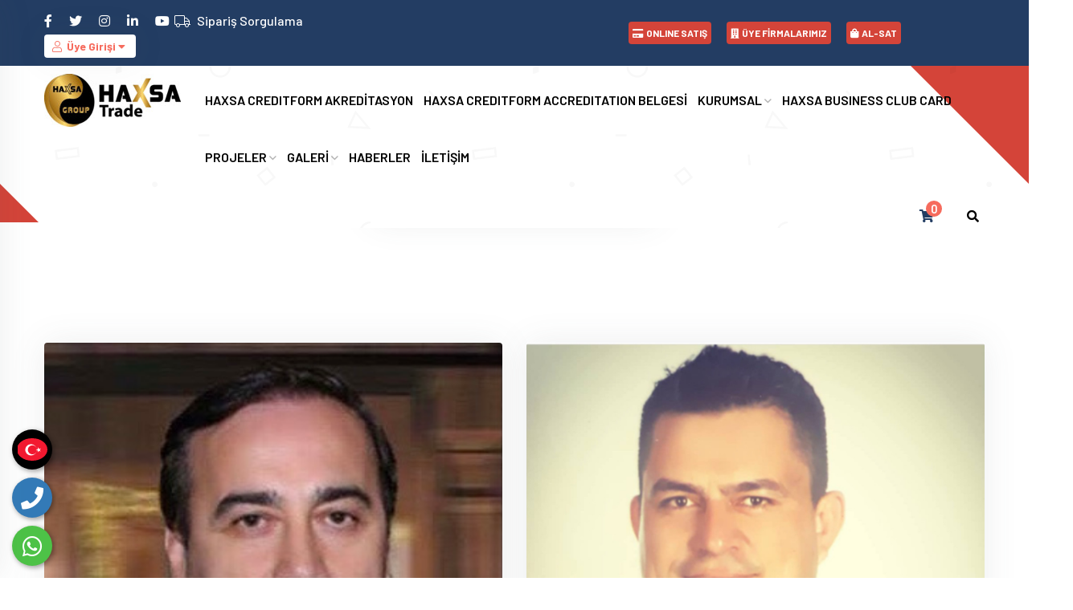

--- FILE ---
content_type: text/html; charset=UTF-8
request_url: https://www.haxsagroup.com/ekibimiz
body_size: 10421
content:
<!DOCTYPE html>
<html lang="tr">
<head>
                <base href="https://www.haxsagroup.com/">
    <meta charset="utf-8">
    <meta name="viewport" content="width=device-width, initial-scale=1.0">
    <meta http-equiv="X-UA-Compatible" content="ie=edge">
    <title>Yönetim Kurulu</title>
    <meta name="description" content="" />
    <meta name="keywords" content="HAXSA TRADE" />

    <!-- Facebook Metadata Start -->
    <meta property="og:image:height" content="300" />
    <meta property="og:image:width" content="573" />
    <meta property="og:title" content="Yönetim Kurulu" />
    <meta property="og:description" content="" />
    <meta property="og:url" content="https://www.haxsagroup.com/ekibimiz" />
    <meta property="og:image" content="https://www.haxsagroup.com/tema/genel/uploads/logo/E91E8703-3976-4A72-A1E8-C02C329D23D1.jpeg" />
    <meta name="google-site-verification" content="77AqeY3dAjxcbc8sDqaDE7lhn0D2e9Babqrzn6I6Bsk" />
<meta name="yandex-verification" content="8138212bc5bcc20a" />
<meta name="google-site-verification" content="5MmBDj6Gah0j0K0VrHwBYF6bbZtExiq9G83QfZ28ig8" />



    <!-- Favicon -->
    <link rel="shortcut icon" href="tema/genel/uploads/favicon/8AF51EE3-7972-4EC5-B010-BAB6B9B47E55.jpeg" type="image/x-icon">
    <link rel="icon" href="tema/genel/uploads/favicon/8AF51EE3-7972-4EC5-B010-BAB6B9B47E55.jpeg" type="image/x-icon">

    <!-- revolution slider css -->
    <link rel="stylesheet" type="text/css" href="tema/genel/revolution/css/settings.css">
    <link rel="stylesheet" type="text/css" href="tema/genel/revolution/css/layers.css">
    <link rel="stylesheet" type="text/css" href="tema/genel/revolution/css/navigation.css">

    <!-- Google Fonts -->
    <link href="https://fonts.googleapis.com/css?family=Barlow:100,200,300,400,500,600,700,800&amp;display=swap" rel="stylesheet">

    <!-- Template CSS Files -->
    <link rel="stylesheet" href="tema/genel/css/bootstrap.min.css">
    <!-- Font Awesome CSS -->
    <link rel="stylesheet" href="tema/genel/css/font-awesome.css" />
    <link rel="stylesheet" href="tema/genel/css/font-awesome5.min.css" />
    <link rel="stylesheet" href="tema/genel/css/all.css" />

    <link rel="stylesheet" href="tema/genel/css/linearicon.css">
    <link rel="stylesheet" href="tema/genel/css/flaticon.css">
    <link rel="stylesheet" href="tema/genel/css/owl.carousel.min.css">
    <link rel="stylesheet" href="tema/genel/css/owl.theme.default.min.css">
    <link rel="stylesheet" href="tema/genel/css/magnific-popup.css">
    <link rel="stylesheet" href="tema/genel/css/chosen.css" />
    <link rel="stylesheet" href="tema/genel/js/datatable/dataTables.bootstrap4.min.css">
    <link rel="stylesheet" href="tema/genel/css/style.php">
    <link rel="stylesheet" href="tema/genel/js/sliderengine/amazingslider-1.css">
    <!--remodal -->
    <link rel="stylesheet" href="tema/genel/css/remodal.css">
    <link rel="stylesheet" href="tema/genel/css/remodal-default-theme.css">
    <!--sweetalert2 -->
    <link rel="stylesheet" href="tema/genel/css/sweetalert2.min.css">
    <!--iziModal -->
    <link rel="stylesheet" href="tema/genel/css/iziModal.min.css" type="text/css">
    <link rel="stylesheet" href="https://www.haxsagroup.com/yonetim/vendors/iconfonts/flag-icon-css/css/flag-icon.min.css" />

    <link rel="stylesheet" href="https://cdn.jsdelivr.net/npm/swiper/swiper-bundle.min.css" />

    <script>
	  (function(i,s,o,g,r,a,m){i['GoogleAnalyticsObject']=r;i[r]=i[r]||function(){
	  (i[r].q=i[r].q||[]).push(arguments)},i[r].l=1*new Date();a=s.createElement(o),
	  m=s.getElementsByTagName(o)[0];a.async=1;a.src=g;m.parentNode.insertBefore(a,m)
	  })(window,document,'script','//www.google-analytics.com/analytics.js','ga');

	  ga('create', 'UA-54503473-1', 'auto');
	  ga('send', 'pageview');
</script>    
    <script src="https://code.jquery.com/jquery-1.12.4.js"></script>
    <script src="tema/genel/js/datatable/jquery.dataTables.min.js"></script>
    <script src="tema/genel/js/datatable/dataTables.bootstrap4.min.js"></script>
    <!--sweetalert2 -->
    <script src="tema/genel/js/sweetalert2.all.min.js"></script>
    <script src="tema/genel/js/sweetalert2.min.js"></script>
    <script src="tema/genel/js/maskedinput/jquery.maskedinput.js" type="text/javascript"></script>
    <script src='https://www.google.com/recaptcha/api.js'></script>
    <script type="text/javascript">
        $(function() {
            $.mask.definitions['~'] = "[+-]";
            $(".date").mask("99/99/9999");
            //$(".telefonmask").mask("0(999) 999 99 99");
            //$(".tc").mask("99999999999");
            $("#yas").mask("99");
            $("#phoneExt").mask("(999) 999-9999? x99999");
            $("#iphone").mask("+33 999 999 999");
            $("#tin").mask("99-9999999");
            $("#ssn").mask("999-99-9999");
            $("#product").mask("a*-999-a999", { placeholder: " " });
            $("#eyescript").mask("~9.99 ~9.99 999");
            $("#iban").mask("TR999999999999999999999999");
            $("#pct").mask("99%");
            $("#phoneAutoclearFalse").mask("(999) 999-9999", { autoclear: false, completed:function(){alert("completed autoclear!");} });
            $("#phoneExtAutoclearFalse").mask("(999) 999-9999? x99999", { autoclear: false });
        });
    </script>
        <style>

        .form-group .submit-btn i{font-size:20px;}
    </style>
    
</head>
<style>
    @media (max-width: 978px){
        .header-area .header-top .header-login-info {
            margin-top: 20px;
        }
        .breadcrumb-area {
            padding-top: 275px;
        }
    }
    @media(min-width: 978px){
        .prod-text .price span{font-size:11px}
    }

</style>
<body>
                                                                      
    <div class="diller">
        <a href="javascript:;" class="trigger-link" title="Dil Seçiniz" alt="Dil Seçiniz"><i class="flag-icon rounded-circle flag-icon-tr"></i></a>
        <span class="tooltiptext">Dil Seçiniz</span>
    </div>

<div class="telefon">
	<a href="tel:+491633358331" title="Telefon" alt="Telefon"><i class="fa fa-phone"></i></a>
	<span class="tooltiptext">Telefon</span>
</div>
<div class="whatsapp">
	<a href="https://api.whatsapp.com/send?phone=+491633358331" target="_blank" title="WhatsApp" alt="WhatsApp"><i class="fab fa-whatsapp"></i></a>
	<span class="tooltiptext">WhatsApp</span>
</div>
 <div id="modal-demo" class="iziModal text-center">
    <div class="p-4">
        <div class="lang">
            <h4>Lütfen Site Dili Seçiniz</h4>
                                       <a data-id="1" href="javascript:;" class="activelang dildegis"><i class="flag-icon flag-icon-tr"></i> Türkçe</a>
                            <a data-id="23" href="javascript:;" class=" dildegis"><i class="flag-icon flag-icon-gb"></i> English</a>
                            <a data-id="27" href="javascript:;" class=" dildegis"><i class="flag-icon flag-icon-de"></i> Deutsch</a>
                            <a data-id="25" href="javascript:;" class=" dildegis"><i class="flag-icon flag-icon-ru"></i> Russian</a>
                            <a data-id="26" href="javascript:;" class=" dildegis"><i class="flag-icon flag-icon-cn"></i> Chinese</a>
                            <a data-id="28" href="javascript:;" class=" dildegis"><i class="flag-icon flag-icon-es"></i> Espanol</a>
                            <a data-id="29" href="javascript:;" class=" dildegis"><i class="flag-icon flag-icon-fr"></i> Francais</a>
                            <a data-id="30" href="javascript:;" class=" dildegis"><i class="flag-icon flag-icon-in"></i> Hindi</a>
                            <a data-id="31" href="javascript:;" class=" dildegis"><i class="flag-icon flag-icon-ir"></i> Persian</a>
                            <a data-id="32" href="javascript:;" class=" dildegis"><i class="flag-icon flag-icon-pl"></i> Polskie</a>
                            <a data-id="24" href="javascript:;" class=" dildegis"><i class="flag-icon flag-icon-ae"></i> Arabic</a>
                         
			 <!-- Bayraklar İç Kısmı --> 
            <!--<a href="javascript:void(0);" class="nturl selected" onclick="doGTranslate('tr|tr');jQuery('div.switcher div.selected a').html(jQuery(this).html());return false;" title="Türkçe" ><i class="flag-icon flag-icon-tr"></i> Türkçe</a>

            <a href="javascript:void(0);" class="nturl" onclick="doGTranslate('tr|en');jQuery('div.switcher div.selected a').html(jQuery(this).html());return false;" title="English" ><i class="flag-icon flag-icon-gb"></i> English</a>

            <a href="javascript:void(0);" class="nturl" onclick="doGTranslate('tr|de');jQuery('div.switcher div.selected a').html(jQuery(this).html());return false;" title="Deutsch" ><i class="flag-icon flag-icon-de"></i> Deutsch</a>

            <a href="javascript:void(0);" class="nturl" onclick="doGTranslate('tr|ru');jQuery('div.switcher div.selected a').html(jQuery(this).html());return false;" title="Russian" ><i class="flag-icon flag-icon-ru"></i> Russian</a>

            <a href="javascript:void(0);" class="nturl" onclick="doGTranslate('tr|zh-CN');jQuery('div.switcher div.selected a').html(jQuery(this).html());return false;" title="Chinese" ><i class="flag-icon flag-icon-cn"></i> Chinese</a>

            <a href="javascript:void(0);" class="nturl" onclick="doGTranslate('tr|es');jQuery('div.switcher div.selected a').html(jQuery(this).html());return false;" title="Espanol" ><i class="flag-icon flag-icon-es"></i> Espanol</a>

            <a href="javascript:void(0);" class="nturl" onclick="doGTranslate('tr|fr');jQuery('div.switcher div.selected a').html(jQuery(this).html());return false;" title="Francais" ><i class="flag-icon flag-icon-fr"></i> Francais</a>

            <a href="javascript:void(0);" class="nturl" onclick="doGTranslate('tr|hi');jQuery('div.switcher div.selected a').html(jQuery(this).html());return false;" title="Hindi" ><i class="flag-icon flag-icon-in"></i> Hindi</a>

            <a href="javascript:void(0);" class="nturl" onclick="doGTranslate('tr|fa');jQuery('div.switcher div.selected a').html(jQuery(this).html());return false;" title="Persian" ><i class="flag-icon flag-icon-ir"></i> Persian</a>

            <a href="javascript:void(0);" class="nturl" onclick="doGTranslate('tr|pl');jQuery('div.switcher div.selected a').html(jQuery(this).html());return false;" title="Polskie" ><i class="flag-icon flag-icon-pl"></i> Polskie</a>

            <a href="javascript:void(0);" class="nturl" onclick="doGTranslate('tr|ar');jQuery('div.switcher div.selected a').html(jQuery(this).html());return false;" title="Arabic" ><i class="flag-icon flag-icon-ae"></i> Arabic</a>-->
            <div class="clear"></div>
        </div>
        <div class="clear"></div>
    </div>
</div>

<!--<div id="modal-demo" class="iziModal text-center">-->
<!--    <div class="p-4">-->
<!--        <div class="lang">-->
<!--            <h4>--><!--</h4>-->
<!---->
<!--            <a href="https://www.haxsagroup.com/" class=" activelang"><i class="flag-icon flag-icon-tr"></i> Türkçe</a>-->
<!--            <a href="https://www.haxsagroup.com/deutsch/" class=""><i class="flag-icon flag-icon-de"></i> Deutsch</a>-->
<!--            <a href="https://www.haxsagroup.com/english/" class=""><i class="flag-icon flag-icon-gb"></i> English</a>-->
<!--            <a href="https://www.haxsagroup.com/persian/" class=""><i class="flag-icon flag-icon-ir"></i> Persian</a>-->
<!--            <a href="https://www.haxsagroup.com/russian/" class=""><i class="flag-icon flag-icon-ru"></i> Russian</a>-->
<!--            <a href="https://www.haxsagroup.com/francais/" class=""><i class="flag-icon flag-icon-fr"></i> Français</a>-->
<!--            <a href="https://www.haxsagroup.com/arabic/" class=""><i class="flag-icon flag-icon-sa"></i> Arabic</a>-->
<!--            <a href="https://www.haxsagroup.com/polskie/" class=""><i class="flag-icon flag-icon-pl"></i> Polskie</a>-->
<!--            <a href="https://www.haxsagroup.com/chinese" class=""><i class="flag-icon flag-icon-cn"></i> Chinese</a>-->
<!--            <a href="https://www.haxsagroup.com/hindi/" class=""><i class="flag-icon flag-icon-in"></i> Hindi</a>-->
<!--            <a href="https://www.haxsagroup.com/espanol/" class=""><i class="flag-icon flag-icon-es"></i> Español</a>-->
<!---->
<!--            <div class="clear"></div>-->
<!--        </div>-->
<!--        <div class="clear"></div>-->
<!--    </div>-->
<!--</div>-->


<header class="header-area">
    <div class="header-top">
        <div class="container">
            <div class="row align-items-center">
                <div class="col-lg-4">
                    <div class="header-top-info">
                        <ul class="info-list">
                            <li><a title="facebook" href="https://www.facebook.com/"><i class="fab fa-facebook-f"></i></a></li>                            <li><a title="telegram" href="https://twitter.com/?lang=tr"><i class="fab fa-twitter"></i></a></li>                            <li><a title="instagram" href="https://instagram.com/"><i class="fab fa-instagram"></i></a></li>                            <li><a title="linkedin" href="https://tr.linkedin.com/"><i class="fab fa-linkedin-in"></i></a></li>                            <li><a title="youtube" href="https://www.youtube.com/?hl=tr&gl=TR"><i class="fab fa-youtube"></i></a></li>                                                            <li class="p-0"><i class="fal fa-truck"></i>
                                    <a href="siparis-sorgulama">Sipariş Sorgulama</a>
                                </li>
                                                                                        <li class="hesapbtn" style="padding-left:0 !important">
                                                                            <a class="hesap" href="giris-yap">
                                            <i class="fal fa-user"></i> Üye Girişi                                             <i class="fa fa-caret-down"></i>
                                        </a>
                                        <ul class="lang-drop-menu">
                                            <li>
                                                <a href="giris-yap">
                                                    <i class="fal fa-sign-in-alt"></i> Giriş Yap                                                </a>
                                                <a href="hesap-olustur">
                                                    <i class="fal fa-user-plus"></i> Hesap Oluştur                                                </a>
                                            </li>
                                        </ul>
                                                                    </li>
                                                    </ul>
                    </div>
                </div>
                <div class="col-lg-7">
                    <div class="header-top-info header-login-info">
                        <ul class="info-list">

                           <li class="pl-2 m-1"><a  class="p-1 btn btn-google btn-header-right" href="urunler" ><i class="fa fa-credit-card"></i>ONLINE SATIŞ  </a></li>
                            <li class="pl-2 m-1"><a  class="p-1 btn btn-google btn-header-right" href="firma-listesi" ><i class="fa fa-building"></i>ÜYE FİRMALARIMIZ </a></li>
                            <li class="pl-2 m-1"><a  class="p-1 btn btn-google btn-header-right" href="ilan-listesi" ><i class="fa fa-shopping-bag"></i>AL-SAT</a></li>
                            
                                                    </ul>
                    </div>
                </div>
            </div>
        </div>
    </div>
    <div class="header-menu-wrapper">
        <div class="container">
            <div class="row">
                <div class="col-lg-2">
                    <div class="logo">
                        <a href="anasayfa"> <img src="tema/genel/uploads/logo/E91E8703-3976-4A72-A1E8-C02C329D23D1.jpeg" alt="HAXSA GROUP"></a>
                    </div>
                </div>
                <div class="col-lg-10 main-menu-wrapper">
                    <div class="main-menu-content">
                        <nav>
                            <ul>
                                                                                                                                                                                <li>
                                            <a target="_blank" href="icerik/haxsa-creditform-akreditasyon">HAXSA  CREDITFORM AKREDİTASYON  </a>
                                                                                                                                </li>
                                                                                                                                                                                    <li>
                                            <a target="_blank" href="urun-kategori/haxsa-creditform-akreditasyon-belgesi">HAXSA CREDITFORM  ACCREDITATION BELGESİ  </a>
                                                                                                                                </li>
                                                                                                                                                                                    <li>
                                            <a  href="#!">KURUMSAL <i class="far fa-angle-down"></i></a>
                                                                                                                                        <ul class="dropdown-menu-item">
                                                                                                            <li><a  href="icerik/hakkimizda">Hakkımızda</a></li>
                                                                                                            <li><a  href="bayilerimiz">Haxsa Grubu Şirketleri </a></li>
                                                                                                            <li><a  href="icerik/misyonumuz">Misyonumuz</a></li>
                                                                                                            <li><a  href="icerik/vizyonumuz">Vizyonumuz</a></li>
                                                                                                            <li><a  href="icerik/haxsa-daimi-fuar">Haxsa Daimi Fuar</a></li>
                                                                                                            <li><a  href="insan-kaynaklari">İnsan Kaynakları</a></li>
                                                                                                            <li><a  href="referanslar">Referanslarımız</a></li>
                                                                                                            <li><a  href="ekibimiz">Yönetim Kurulumuz </a></li>
                                                                                                    </ul>
                                                                                    </li>
                                                                                                                                                                                    <li>
                                            <a target="_blank" href="urun-kategori/haxsa-business-club-cart-uyelik-secenekleri">HAXSA BUSINESS CLUB CARD  </a>
                                                                                                                                </li>
                                                                                                                                            
                                        
                                        
                                                                                    <li><a  href="projeler">PROJELER <i class="far fa-angle-down"></i></a>
                                                                                                <ul class="dropdown-menu-item">
                                                                                                            <li><a href="proje-kategori/tamamlanan-projeler">Tamamlanan projeler</a></li>
                                                                                                            <li><a href="proje-kategori/planlanan-projeler">Planlanan projeler</a></li>
                                                                                                            <li><a href="proje-kategori/devam-eden-projeler">Devam eden projeler</a></li>
                                                    
                                                                                                    </ul>
                                            </li>
                                        
                                        
                                        
                                        
                                        
                                                                                                                                                                                    <li>
                                            <a  href=" #">GALERİ <i class="far fa-angle-down"></i></a>
                                                                                                                                        <ul class="dropdown-menu-item">
                                                                                                            <li><a  href="foto-galeri">Foto Galeri</a></li>
                                                                                                            <li><a  href="video-galeri">Video Galeri</a></li>
                                                                                                    </ul>
                                                                                    </li>
                                                                                                                                                                                    <li>
                                            <a  href="haberler">HABERLER </a>
                                                                                                                                </li>
                                                                                                                                                                                    <li>
                                            <a  href="iletisim">İLETİŞİM </a>
                                                                                                                                </li>
                                                                                                </ul>
                        </nav>
                        <div class="logo-right-button">
                            <ul>
                                                                    <li>
                                        <div class="cart__icon">
                                            <a href="sepet"><i class="fa fa-shopping-cart"></i></a>
                                            <span class="cart__item-count">0</span>
                                        </div>
                                                                            </li>
                                                                <li>
                                    <div class="search-button">
                                        <div class="dropdown">
                                            <button class="dropdown-toggle" type="button" id="dropdownMenuButton" data-toggle="dropdown" aria-haspopup="true" aria-expanded="false">
                                                <i class="fa fa-search"></i>
                                            </button>
                                            <div class="dropdown-menu" aria-labelledby="dropdownMenuButton">
                                                <div class="contact-form-action">
                                                    <form name="ust_ara" id="f_ust_ara" action="" method="post" onsubmit="ust_ajax_ara(); return false;">
                                                        <div class="form-group mb-0">
                                                            <input type="text" id="aramatxt" name="ara" autocomplete="off" oninput="ust_ajax_ara();" class="form-control" placeholder="Ürün kodu veya ürün adı">
                                                            <a href="javascript:void(0)" class="search-icon"><i class="fa fa-search"></i></a>
                                                        </div>
                                                    </form>
                                                    <div class="suggestion-wrap">
                                                        <div class="suggestion" id="ust_sonuclar">

                                                        </div>
                                                    </div>
                                                </div>
                                            </div>
                                        </div>
                                    </div>
                                </li>
                            </ul>
                            <div class="side-menu-open">
                                <span class="menu__bar"></span>
                                <span class="menu__bar"></span>
                                <span class="menu__bar"></span>
                            </div>
                        </div>
                    </div>
                </div>
            </div>
        </div>
    </div>
    <div class="side-nav-container">
        <div class="humburger-menu">
            <div class="humburger-menu-lines side-menu-close"></div>
        </div>
        <div class="side-menu-wrap">
            <ul class="side-menu-ul">
                                                                                                <li class="sidenav__item">
                            <a target="_blank" href="icerik/haxsa-creditform-akreditasyon">HAXSA  CREDITFORM AKREDİTASYON </a>
                                                                                </li>
                                                                                                    <li class="sidenav__item">
                            <a target="_blank" href="urun-kategori/haxsa-creditform-akreditasyon-belgesi">HAXSA CREDITFORM  ACCREDITATION BELGESİ </a>
                                                                                </li>
                                                                                                    <li class="sidenav__item">
                            <a  href="#!">KURUMSAL</a>
                                                                                        <span class="menu-plus-icon"></span>
                                <ul class="side-sub-menu">
                                                                            <li><a  href="icerik/hakkimizda">Hakkımızda</a></li>
                                                                            <li><a  href="bayilerimiz">Haxsa Grubu Şirketleri </a></li>
                                                                            <li><a  href="icerik/misyonumuz">Misyonumuz</a></li>
                                                                            <li><a  href="icerik/vizyonumuz">Vizyonumuz</a></li>
                                                                            <li><a  href="icerik/haxsa-daimi-fuar">Haxsa Daimi Fuar</a></li>
                                                                            <li><a  href="insan-kaynaklari">İnsan Kaynakları</a></li>
                                                                            <li><a  href="referanslar">Referanslarımız</a></li>
                                                                            <li><a  href="ekibimiz">Yönetim Kurulumuz </a></li>
                                                                    </ul>
                                                    </li>
                                                                                                    <li class="sidenav__item">
                            <a target="_blank" href="urun-kategori/haxsa-business-club-cart-uyelik-secenekleri">HAXSA BUSINESS CLUB CARD </a>
                                                                                </li>
                                                                            
                        
                        
                                                    <li class="sidenav__item"><a  href="projeler">PROJELER</a>
                                                                <span class="menu-plus-icon"></span>
                                <ul class="side-sub-menu">
                                                                            <li><a href="proje-kategori/tamamlanan-projeler">Tamamlanan projeler</a></li>
                                                                            <li><a href="proje-kategori/planlanan-projeler">Planlanan projeler</a></li>
                                                                            <li><a href="proje-kategori/devam-eden-projeler">Devam eden projeler</a></li>
                                    
                                                                    </ul>
                            </li>
                        
                        
                        
                        
                        
                                                                                                    <li class="sidenav__item">
                            <a  href=" #">GALERİ</a>
                                                                                        <span class="menu-plus-icon"></span>
                                <ul class="side-sub-menu">
                                                                            <li><a  href="foto-galeri">Foto Galeri</a></li>
                                                                            <li><a  href="video-galeri">Video Galeri</a></li>
                                                                    </ul>
                                                    </li>
                                                                                                    <li class="sidenav__item">
                            <a  href="haberler">HABERLER</a>
                                                                                </li>
                                                                                                    <li class="sidenav__item">
                            <a  href="iletisim">İLETİŞİM</a>
                                                                                </li>
                                    
                                    <li class="sidenav__item sidenav__item2 text-center">
                        <a href="giris-yap"><i class="fal fa-sign-in-alt"></i> Giriş Yap</a>
                    </li>
                    <li class="sidenav__item sidenav__item2 text-center">
                        <a href="hesap-olustur"><i class="fal fa-user-plus"></i> Hesap Oluştur</a>
                    </li>
                                            </ul>
        </div>
    </div>
</header>



<section class="breadcrumb-area">
    <div class="container">
        <div class="row">
            <div class="col-lg-12">
                <div class="breadcrumb-content">
                    <h2 class="breadcrumb__title">Yönetim Kurulu</h2>
                    <ul class="breadcrumb__list">
                        <li class="active__list-item"><a href="anasayfa">Anasayfa</a></li>
                        
						<li class="active__list-item"><a href="#!">Kurumsal</a></li>
						
                        <li>Yönetim Kurulu</li>
                    </ul>
                </div>
            </div>
        </div>
    </div>
</section>

<section class="team-area team-area2 text-center">
    <div class="container">
		
        <div class="row team-experts-wrapper">
			
            <div class="col-lg-6 col-md-6 col-12">
                <div class="team-item">
					<div class="team-img-box">
						<img src="tema/genel/uploads/ekibimiz/9795E409-A87E-4829-B78C-41D0CBE13E71.jpeg" alt="Aziz Şahin " class="team__img">
					</div>
					<div class="team-content">
						<h3 class="team__title">Aziz Şahin </h3>
						<span class="team__meta">Yönetim Kurulu Başkanı </span>
						<ul class="team__social">
							
							
							
							
							
						</ul>
						<div class="team-read-btn">
							<a href="ekip/aziz-sahin" class="theme-button" >
								Detaylı İncele <i class="fa fa-angle-right btn-icon"></i>
							</a>
						</div>
					</div>
				</div>
            </div>
			
            <div class="col-lg-6 col-md-6 col-12">
                <div class="team-item">
					<div class="team-img-box">
						<img src="tema/genel/uploads/ekibimiz/DCC3D9A6-2D6C-4F76-ACEC-87663276B17C.jpeg" alt="Selçuk Savran " class="team__img">
					</div>
					<div class="team-content">
						<h3 class="team__title">Selçuk Savran </h3>
						<span class="team__meta">Yönetim Kurulu Üyesi </span>
						<ul class="team__social">
							
							
							
							
							
						</ul>
						<div class="team-read-btn">
							<a href="ekip/selcuk-savran" class="theme-button" >
								Detaylı İncele <i class="fa fa-angle-right btn-icon"></i>
							</a>
						</div>
					</div>
				</div>
            </div>
			
            <div class="col-lg-6 col-md-6 col-12">
                <div class="team-item">
					<div class="team-img-box">
						<img src="tema/genel/uploads/ekibimiz/F8442A56-FF36-498E-B0C7-54EC50E2DFA3.jpeg" alt="Mehmet Arat  " class="team__img">
					</div>
					<div class="team-content">
						<h3 class="team__title">Mehmet Arat  </h3>
						<span class="team__meta">Yönetim Kurulu Üyesi </span>
						<ul class="team__social">
							
							
							
							
							
						</ul>
						<div class="team-read-btn">
							<a  href="tema/genel/uploads/ekibimiz/F8442A56-FF36-498E-B0C7-54EC50E2DFA3.jpeg" class="theme-button popup_galeri_ekip" title="Mehmet Arat   - Yönetim Kurulu Üyesi " >
								Detaylı İncele <i class="fa fa-angle-right btn-icon"></i>
							</a>
						</div>
					</div>
				</div>
            </div>
			
            <div class="col-lg-6 col-md-6 col-12">
                <div class="team-item">
					<div class="team-img-box">
						<img src="tema/genel/uploads/ekibimiz/1431F567-6BC7-4705-9091-57C5D36EF69E.jpeg" alt="Sevinç Enginöz " class="team__img">
					</div>
					<div class="team-content">
						<h3 class="team__title">Sevinç Enginöz </h3>
						<span class="team__meta">Yönetim Kurulu Üyesi </span>
						<ul class="team__social">
							
							
							
							
							
						</ul>
						<div class="team-read-btn">
							<a href="ekip/sevinc-enginoz" class="theme-button" >
								Detaylı İncele <i class="fa fa-angle-right btn-icon"></i>
							</a>
						</div>
					</div>
				</div>
            </div>
			
            <div class="col-lg-6 col-md-6 col-12">
                <div class="team-item">
					<div class="team-img-box">
						<img src="tema/genel/uploads/ekibimiz/B1873D9C-27C6-4E13-A7A9-B9D21208FAE8.jpeg" alt="Kerem Gün " class="team__img">
					</div>
					<div class="team-content">
						<h3 class="team__title">Kerem Gün </h3>
						<span class="team__meta">Yönetim Kurulu Üyesi </span>
						<ul class="team__social">
							
							
							
							
							
						</ul>
						<div class="team-read-btn">
							<a href="ekip/kerem-gun" class="theme-button" >
								Detaylı İncele <i class="fa fa-angle-right btn-icon"></i>
							</a>
						</div>
					</div>
				</div>
            </div>
			
            <div class="col-lg-6 col-md-6 col-12">
                <div class="team-item">
					<div class="team-img-box">
						<img src="tema/genel/uploads/ekibimiz/AC345CD6-9B8F-4C70-B9CA-A4B7590CE88D.jpeg" alt="İdris Şahin " class="team__img">
					</div>
					<div class="team-content">
						<h3 class="team__title">İdris Şahin </h3>
						<span class="team__meta">Yönetim Kurulu Üyesi</span>
						<ul class="team__social">
							
							
							
							
							
						</ul>
						<div class="team-read-btn">
							<a  href="tema/genel/uploads/ekibimiz/AC345CD6-9B8F-4C70-B9CA-A4B7590CE88D.jpeg" class="theme-button popup_galeri_ekip" title="İdris Şahin  - Yönetim Kurulu Üyesi" >
								Detaylı İncele <i class="fa fa-angle-right btn-icon"></i>
							</a>
						</div>
					</div>
				</div>
            </div>
			
            <div class="col-lg-6 col-md-6 col-12">
                <div class="team-item">
					<div class="team-img-box">
						<img src="tema/genel/uploads/ekibimiz/D0C1B635-CC76-4981-826A-B3198CB7711D.jpeg" alt="Leila Mikaeili" class="team__img">
					</div>
					<div class="team-content">
						<h3 class="team__title">Leila Mikaeili</h3>
						<span class="team__meta">Yönetim Kurulu Üyesi </span>
						<ul class="team__social">
							
							
							
							
							
						</ul>
						<div class="team-read-btn">
							<a href="ekip/leila-mikaeili" class="theme-button" >
								Detaylı İncele <i class="fa fa-angle-right btn-icon"></i>
							</a>
						</div>
					</div>
				</div>
            </div>
			
            <div class="col-lg-6 col-md-6 col-12">
                <div class="team-item">
					<div class="team-img-box">
						<img src="tema/genel/uploads/ekibimiz/83B8BC4D-7501-402B-993B-BA609A14B2B7.jpeg" alt="Kerem Hazar " class="team__img">
					</div>
					<div class="team-content">
						<h3 class="team__title">Kerem Hazar </h3>
						<span class="team__meta">Yönetim Kurulu Üyesi  </span>
						<ul class="team__social">
							<li><a href="#"><i class="fab fa-facebook-f"></i></a></li>
							<li><a href="#"><i class="fab fa-telegram-plane"></i></a></li>
							<li><a href="#"><i class="fab fa-instagram"></i></a></li>
							<li><a href="#"><i class="fab fa-linkedin"></i></a></li>
							<li><a href="Youtube Sayfa URL"><i class="fab fa-youtube"></i></a></li>
						</ul>
						<div class="team-read-btn">
							<a href="ekip/kerem-hazar" class="theme-button" >
								Detaylı İncele <i class="fa fa-angle-right btn-icon"></i>
							</a>
						</div>
					</div>
				</div>
            </div>
			
            <div class="col-lg-6 col-md-6 col-12">
                <div class="team-item">
					<div class="team-img-box">
						<img src="tema/genel/uploads/ekibimiz/IMG_4172.jpeg" alt="Dr. Jamil Ali Al Shihawi" class="team__img">
					</div>
					<div class="team-content">
						<h3 class="team__title">Dr. Jamil Ali Al Shihawi</h3>
						<span class="team__meta">Yönetim Kurulu Üyesi </span>
						<ul class="team__social">
							
							
							
							
							
						</ul>
						<div class="team-read-btn">
							<a  href="tema/genel/uploads/ekibimiz/IMG_4172.jpeg" class="theme-button popup_galeri_ekip" title="Dr. Jamil Ali Al Shihawi - Yönetim Kurulu Üyesi " >
								Detaylı İncele <i class="fa fa-angle-right btn-icon"></i>
							</a>
						</div>
					</div>
				</div>
            </div>
			
            <div class="col-lg-6 col-md-6 col-12">
                <div class="team-item">
					<div class="team-img-box">
						<img src="tema/genel/uploads/ekibimiz/822C169C-CB91-4007-AB1F-02340C2C4E61.jpeg" alt="Guo  Xiong Jian" class="team__img">
					</div>
					<div class="team-content">
						<h3 class="team__title">Guo  Xiong Jian</h3>
						<span class="team__meta">Yönetim Kurulu Üyesi </span>
						<ul class="team__social">
							
							
							
							
							
						</ul>
						<div class="team-read-btn">
							<a  href="tema/genel/uploads/ekibimiz/822C169C-CB91-4007-AB1F-02340C2C4E61.jpeg" class="theme-button popup_galeri_ekip" title="Guo  Xiong Jian - Yönetim Kurulu Üyesi " >
								Detaylı İncele <i class="fa fa-angle-right btn-icon"></i>
							</a>
						</div>
					</div>
				</div>
            </div>
			
            <div class="col-lg-6 col-md-6 col-12">
                <div class="team-item">
					<div class="team-img-box">
						<img src="tema/genel/uploads/ekibimiz/5719e286-1c4d-44c7-9c16-748ffe8ce0c2.jpeg" alt="Nivedita Das Kundu" class="team__img">
					</div>
					<div class="team-content">
						<h3 class="team__title">Nivedita Das Kundu</h3>
						<span class="team__meta">Yönetim Kurulu Üyesi </span>
						<ul class="team__social">
							
							
							
							
							
						</ul>
						<div class="team-read-btn">
							<a href="ekip/nivedita-das-kundu" class="theme-button" >
								Detaylı İncele <i class="fa fa-angle-right btn-icon"></i>
							</a>
						</div>
					</div>
				</div>
            </div>
			
            <div class="col-lg-6 col-md-6 col-12">
                <div class="team-item">
					<div class="team-img-box">
						<img src="tema/genel/uploads/ekibimiz/b62e306e-6386-48d5-9092-2accc5e4905c.jpeg" alt="Attila  Dinçer " class="team__img">
					</div>
					<div class="team-content">
						<h3 class="team__title">Attila  Dinçer </h3>
						<span class="team__meta">Başkan  Yardımcısı</span>
						<ul class="team__social">
							
							
							
							
							
						</ul>
						<div class="team-read-btn">
							<a href="ekip/attila-dincer" class="theme-button" >
								Detaylı İncele <i class="fa fa-angle-right btn-icon"></i>
							</a>
						</div>
					</div>
				</div>
            </div>
			
        </div>
		
		<div class="row">
            <div class="col-lg-12">
				<p class="text-center">14 kayıttan  1 - 12 arasındaki kayıtlar gösteriliyor</p>
                <div class="pagination-wrapper text-center">
                    <ul class="pagination-list">
						
                        <li class="pag__active"><a href="javascript:void(0);">1</a></li>
						
                        <li><a href="ekibimiz/2">2</a></li>
						
						
                        <li><a href="ekibimiz/2" class="pag__next"><i class="fa fa-angle-double-right"></i></a></li>
							
                    </ul>
                </div>
            </div>
        </div>
		
		
    </div>
</section>


<section class="divider">
    <span class="divider__dot"></span>
    <span class="divider__dot"></span>
    <span class="divider__dot"></span>
</section>
<section class=" footer-area">
    <div class="container">
        <div class="box-icons">
            <div class="box-one"></div>
            <div class="box-two"></div>
            <div class="box-three"></div>
        </div>
        <div class="row">
            <div class="col-lg-4">
                <div class="footer-shared">
                    <a   href="anasayfa">
                        <img width="200" src="tema/genel/uploads/logo/footer/4BFC2791-FE63-4201-93E0-4C04EA21E7B8.jpeg" alt="HAXSA GROUP" class="footer__logo">
                    </a>
                    <p class="footer__desc">
                        AJ United  Global “ HAXSA Group Şirketleri ”  Kuruluşudur                    </p>
                    <ul class="footer-address-links">
                        <li><a href="tel:+491633358331"><i class="fa fa-phone"></i>+491633358331</a></li>
                        <li>
                            <a href="/cdn-cgi/l/email-protection#553c3b333a153d342d263432273a20257b363a38" class="mail">
                                <i class="fa fa-envelope"></i> <span class="__cf_email__" data-cfemail="d8b1b6beb798b0b9a0abb9bfaab7ada8f6bbb7b5">[email&#160;protected]</span>                            </a>
                        </li>
                        <li><a href="javascript:void(0)"><i class="fa fa-map-marker"></i>HAXSA Deutschland  GmbH
39 Bahnhofstr. 58095 Hagen / DEUTSCHLAND ——-
HAXSA  England 
254-256 Hertford Road 
Enfield- London / England 
EN3 5BL / UNIITED KINGDOM - </a></li>
                    </ul>
                    <h4 class="footer-meta">Bizi takip edin</h4>
                    <ul class="social-profile">
                        <li><a title="facebook" href="https://www.facebook.com/"><i class="fab fa-facebook-f"></i></a></li>                        <li><a title="telegram" href="https://twitter.com/?lang=tr"><i class="fab fa-twitter"></i></a></li>                        <li><a title="instagram" href="https://instagram.com/"><i class="fab fa-instagram"></i></a></li>                        <li><a title="linkedin" href="https://tr.linkedin.com/"><i class="fab fa-linkedin-in"></i></a></li>                        <li><a title="youtube" href="https://www.youtube.com/?hl=tr&gl=TR"><i class="fab fa-youtube"></i></a></li>                    </ul>
                </div>
            </div>
            <div class="col-lg-5">
                <div class="footer-shared footer-widget">
                    <h3 class="footer-title">Site İçi Bağlantılar</h3>
                    <div class="row">
                        <div class="col-lg-6">
                            <ul class="footer-link company-link">
                                                                                                    <li><a  href="icerik/hakkimizda"><i class="fal fa-angle-right"></i> Hakkımızda</a></li>
                                                                    <li><a  href="hizmetler"><i class="fal fa-angle-right"></i> Hizmetlerimiz</a></li>
                                                                    <li><a  href="projeler"><i class="fal fa-angle-right"></i> Projelerimiz</a></li>
                                                                    <li><a  href="haberler"><i class="fal fa-angle-right"></i> Bizden Haberler</a></li>
                                                                    <li><a  href="foto-galeri"><i class="fal fa-angle-right"></i> Foto Galeri</a></li>
                                                                    <li><a  href="video-galeri"><i class="fal fa-angle-right"></i> Video Galeri</a></li>
                                                                    <li><a  href="banka-hesaplari"><i class="fal fa-angle-right"></i> Banka Hesapları</a></li>
                                                            </ul>
                        </div>
                        <div class="col-lg-6">
                            <ul class="footer-link company-link">
                                                                                                    <li><a  href="insan-kaynaklari"><i class="fal fa-angle-right"></i> İnsan Kaynakları</a></li>
                                                                    <li><a  href="musteri-gorusleri"><i class="fal fa-angle-right"></i> Müşteri Görüşleri</a></li>
                                                                    <li><a  href="bayilerimiz"><i class="fal fa-angle-right"></i> Haxsa Group Şirketleri </a></li>
                                                                    <li><a  href="iletisim"><i class="fal fa-angle-right"></i> İletişim</a></li>
                                                            </ul>
                        </div>
                    </div>
                </div>
            </div>
            <div class="col-lg-3">
                <div class="footer-shared footer-widget2">
                    <h3 class="footer-title">Çalışma Saatleri</h3>
                    <div class="working-wrapper">
                        <p class="working__time"><span>Pazartesi:</span> 09:00 - 18:00</p>
                        <p class="working__time"><span>Salı:</span> 09:00 - 18:00</p>
                        <p class="working__time"><span>Çarşamba:</span> 09:00 - 18:00</p>
                        <p class="working__time"><span>Perşembe:</span> 09:00 - 18:00</p>
                        <p class="working__time"><span>Cuma:</span> 09:00 - 18:00</p>
                        <p class="working__time"><span>Cumartesi:</span> 09:00 - 15:00</p>
                        <p class="workingtime__off working__time">Pazar: <span>Kapalı</span></p>
                    </div>
                </div>
            </div>
        </div>
        <div class="row">
            <div class="col-lg-12">
                <div class="copyright-content text-center">
                    <p class="copy__desc">Copyright © 2021</p>
                </div>
            </div>
        </div>
    </div>
</section>

<div id="back-to-top">
    <i class="fa fa-angle-up" title="Yukarı Git"></i>
</div>
<script data-cfasync="false" src="/cdn-cgi/scripts/5c5dd728/cloudflare-static/email-decode.min.js"></script><script src="//cdnjs.cloudflare.com/ajax/libs/jquery-cookie/1.4.1/jquery.cookie.min.js"></script>
<script src="tema/genel/js/popper.min.js"></script>
<script src="tema/genel/js/bootstrap.min.js"></script>
<script src="tema/genel/js/owl.carousel.min.js"></script>
<script src="tema/genel/js/waypoint.min.js"></script>
<script src="tema/genel/js/jquery.counterup.min.js"></script>
<script src="tema/genel/js/jquery.magnific-popup.min.js"></script>
<script src="tema/genel/js/isotope-3.0.6.min.js"></script>
<script src="tema/genel/js/jquery-nice-select.js"></script>
<script src="tema/genel/js/smooth-scrolling.js"></script>
<script src="tema/genel/js/turkey.js"></script>
<script src="tema/genel/js/remodal.js"></script>
<script src="tema/genel/js/iziModal.min.js"></script>
<script src="tema/genel/js/chosen.jquery.js"></script>
<script src="tema/genel/js/main.js"></script>
<script src="tema/genel/js/site.js"></script>


<!-- Slider JavaScript files -->
<script src="tema/genel/js/sliderengine/amazingslider.js"></script>
<script src="tema/genel/js/sliderengine/initslider-1.js"></script>

<!-- Swiper JS -->
<script src="https://cdn.jsdelivr.net/npm/swiper/swiper-bundle.min.js"></script>

<!-- Initialize Swiper -->
<script>
    var swiper = new Swiper(".mySwiper", {
        pagination: {
            el: ".swiper-pagination",
            type: "fraction",
        },
        navigation: {
            nextEl: ".swiper-button-next",
            prevEl: ".swiper-button-prev",
        },
    });
</script>
<script type="text/javascript">
  jQuery('.switcher .selected').click(function() {if(!(jQuery('.switcher .option').is(':visible'))) {jQuery('.switcher .option').stop(true,true).delay(100).slideDown(500);jQuery('.switcher .selected a').toggleClass('open')}});
  jQuery('.switcher .option').bind('mousewheel', function(e) {var options = jQuery('.switcher .option');if(options.is(':visible'))options.scrollTop(options.scrollTop() - e.originalEvent.wheelDelta);return false;});
  jQuery('body').not('.switcher').mousedown(function(e) {if(jQuery('.switcher .option').is(':visible') && e.target != jQuery('.switcher .option').get(0)) {jQuery('.switcher .option').stop(true,true).delay(100).slideUp(500);jQuery('.switcher .selected a').toggleClass('open')}});
</script>

<li style="display:none" id="google_translate_element2"></li>
<script type="text/javascript">
  function googleTranslateElementInit2() {new google.translate.TranslateElement({pageLanguage: 'tr',autoDisplay: false}, 'google_translate_element2');}
</script><script type="text/javascript" src="//translate.google.com/translate_a/element.js?cb=googleTranslateElementInit2"></script>


<script type="text/javascript">
  function GTranslateGetCurrentLang() {var keyValue = document.cookie.match('(^|;) ?googtrans=([^;]*)(;|$)');return keyValue ? keyValue[2].split('/')[2] : null;}
  function GTranslateFireEvent(element,event){try{if(document.createEventObject){var evt=document.createEventObject();element.fireEvent('on'+event,evt)}else{var evt=document.createEvent('HTMLEvents');evt.initEvent(event,true,true);element.dispatchEvent(evt)}}catch(e){}}
  function doGTranslate(lang_pair){if(lang_pair.value)lang_pair=lang_pair.value;if(lang_pair=='')return;var lang=lang_pair.split('|')[1];if(GTranslateGetCurrentLang() == null && lang == lang_pair.split('|')[0])return;var teCombo;var sel=document.getElementsByTagName('select');for(var i=0;i<sel.length;i++)if(sel[i].className=='goog-te-combo')teCombo=sel[i];if(document.getElementById('google_translate_element2')==null||document.getElementById('google_translate_element2').innerHTML.length==0||teCombo.length==0||teCombo.innerHTML.length==0){setTimeout(function(){doGTranslate(lang_pair)},500)}else{teCombo.value=lang;GTranslateFireEvent(teCombo,'change');GTranslateFireEvent(teCombo,'change')}}
  if(GTranslateGetCurrentLang() != null)jQuery(document).ready(function() {jQuery('div.switcher div.selected a').html(jQuery('div.switcher div.option').find('img[alt="'+GTranslateGetCurrentLang()+'"]').parent().html());});
</script>
<style>
.goog-te-banner-frame.skiptranslate {
    display: none !important;
    } 
body {
    top: 0px !important; 
    }
    </style>
<script type="text/javascript">
    $(document).on('click', '.dildegis', function () {
        var dilID = $(this).data("id");
        $.ajax({
            url: 'dildegis.php',
            dataType: 'JSON',
            data: {id: dilID},
        })
            .done(function(msg) {
                if(msg.hata){
                    alert("Bir hata oluştu");
                }else{
                    window.location = "anasayfa";
                }
            })
            .fail(function(err) {
                console.log(err);
            });
    });

    




    function oturum_kapat(){
        swal({
            title: 'Oturumunuz kapatılsınmı ?',
            text: 'Oturumunuz kapatılacaktır.',
            type: 'warning',
            showCancelButton: true,
            confirmButtonColor: '#3085d6',
            cancelButtonColor: '#d33',
            cancelButtonText: 'İptal',
            confirmButtonText: 'Evet, Oturumu Kapat'
        }).then((result) => {
            if (result.value) {
                swal({
                    title: 'Başarılı!',
                    text: 'Oturumunuz kapatılmıştır.!',
                    type: "success",
                    icon: 'success',
                    timer: 5000
                }).then(function() {
                    window.location.href = '_class/site_islem.php?cikis=ok';
                });
            }
        });
    }
    function sepet_bosalt(){
        swal({
            title: 'Sepetteki tüm ürünleri silmek istediğinizden emin misiniz?',
            text: 'Sepetiniz boşaltılacaktır.',
            type: 'warning',
            showCancelButton: true,
            confirmButtonColor: '#3085d6',
            cancelButtonColor: '#d33',
            cancelButtonText: 'İptal',
            confirmButtonText: 'Evet'
        }).then((result) => {
            if (result.value) {
                swal({
                    title: 'Başarılı!',
                    text: 'Sepetiniz başarıyla temizlenmiştir.',
                    type: "success",
                    icon: 'success',
                    timer: 5000
                }).then(function() {
                    window.location.href = '_class/site_islem.php?bosalt=ok';
                });
            }
        });
    }
    function indirimsil(){
        swal({
            title: 'İndirim kodunuz iptal edilsinmi ?',
            text: 'İndiriminiz iptal edilecektir.',
            type: 'warning',
            showCancelButton: true,
            confirmButtonColor: '#3085d6',
            cancelButtonColor: '#d33',
            cancelButtonText: 'İptal',
            confirmButtonText: 'Evet'
        }).then((result) => {
            if (result.value) {
                swal({
                    title: 'Başarılı!',
                    text: 'İndirim kodunuz başaıyla kaldırılmıştır.',
                    type: "success",
                    icon: 'success',
                    timer: 5000
                }).then(function() {
                    window.location.href = '_class/site_islem.php?indirim_sil=ok';
                });
            }
        });
    }
    function ust_ajax_ara()
    {
        var anahtar=document.getElementById('aramatxt').value;
        var hata = 0;
        if (hata==0)
        {
            if (anahtar.length>2)
            {
                $("input[name=ara]").on('keyup', function(){
                    var value  = $(this).val();
                    var konu   = "value="+value;
                    $.ajax({
                        type: "post",
                        url:   "tema/genel/ajax/ara.php",
                        data: konu,
                        success: function(ajaxCevap, textstat) {
                            document.getElementById('ust_sonuclar').innerHTML = ajaxCevap;
                            $(".suggestion-wrap").slideDown();
                        }
                    });
                });
            }
            else
            {
                $(".suggestion-wrap").slideUp();
            }
        }
    }
</script>
<script>



    $(function() {
        $('.chosen-select').chosen();
        $('.chosen-select-deselect').chosen({ allow_single_deselect: true });
    });
    $(document).ready(function(e) {
        $('#il').bind('change', ilceleriGetir);
    });
    function ilceleriGetir(){
        var id=$(this).val();
        var ilceid=$("#ilceid").val();
        $.ajax({
            type:"post",
            url:"tema/genel/ajax/iller.php",
            data:{"id":id,"ilceid":ilceid},
            dataType:"json",
            success:function(fur){
                $("#ilce").html(fur.basari);
                $("#ilce").trigger("chosen:updated");
            }
        });
    }
    $('#il').ready(function(){
        var id = $("#il").val();
        var ilceid=$("#ilceid").val();
        if(id != 0){
            $.ajax({
                type:"post",
                url:"tema/genel/ajax/iller.php",
                data:{"id":id,"ilceid":ilceid},
                dataType:"json",
                success:function(fur){
                    $("#ilce").html(fur.basari);
                    $("#ilce").trigger("chosen:updated");
                }
            });
        }else{
            $("#ilce").html('<option value="0">İlçe Seçiniz</option>');
        }
    });
</script>




<!-- Modal -->
<div class="modal fade" id="exampleModal" tabindex="-1" role="dialog" aria-labelledby="exampleModalLabel" aria-hidden="true">
    <div class="modal-dialog" role="document">
        <div class="modal-content">
            <div class="modal-header">
                <h5 class="modal-title" id="exampleModalLabel">Alt Kategoriler</h5>
                <button type="button" class="close" data-dismiss="modal" aria-label="Close">
                    <span aria-hidden="true">&times;</span>
                </button>
            </div>
            <div class="modal-body">
                <dib class="form-group" id="altkategoriarea">
                </dib>
            </div>
            <div class="modal-footer">
                <button type="button" class="btn btn-secondary" data-dismiss="modal">Kapat</button>
                <button type="button" class="btn btn-primary" data-dismiss="modal" id="ilankategorikaydet">Kaydet</button>
            </div>
        </div>
    </div>
</div>



<script defer src="https://static.cloudflareinsights.com/beacon.min.js/vcd15cbe7772f49c399c6a5babf22c1241717689176015" integrity="sha512-ZpsOmlRQV6y907TI0dKBHq9Md29nnaEIPlkf84rnaERnq6zvWvPUqr2ft8M1aS28oN72PdrCzSjY4U6VaAw1EQ==" data-cf-beacon='{"version":"2024.11.0","token":"cbc479bb6c9f4bd489d12eeae784d2ab","r":1,"server_timing":{"name":{"cfCacheStatus":true,"cfEdge":true,"cfExtPri":true,"cfL4":true,"cfOrigin":true,"cfSpeedBrain":true},"location_startswith":null}}' crossorigin="anonymous"></script>
</body>
</html>



--- FILE ---
content_type: text/css
request_url: https://www.haxsagroup.com/tema/genel/css/chosen.css
body_size: 1862
content:
.chosen-select {
  width: 100%;
}
.chosen-select-deselect {
  width: 100%;
}
.chosen-container {
  display: inline-block;
  font-size: 14px;
  position: relative;
  vertical-align: middle;
}
.chosen-container .chosen-drop {
  background: #ffffff;
  border: 1px solid #cccccc;
  border-bottom-right-radius: 4px;
  border-bottom-left-radius: 4px;
  -webkit-box-shadow: 0 8px 8px rgba(0, 0, 0, .25);
  box-shadow: 0 8px 8px rgba(0, 0, 0, .25);
  margin-top: -1px;
  position: absolute;
  top: 100%;
  left: -9000px;
  z-index: 1060;
}
.chosen-container.chosen-with-drop .chosen-drop {
  left: 0;
  right: 0;
}
.chosen-container .chosen-results {
  color: #555555;
  margin: 0 4px 4px 0;
  max-height: 240px;
  padding: 0 0 0 4px;
  position: relative;
  overflow-x: hidden;
  overflow-y: auto;
  -webkit-overflow-scrolling: touch;
}
.chosen-container .chosen-results li {
  display: none;
  line-height: 1.42857143;
  list-style: none;
  margin: 0;
  padding: 5px 6px;
}
.chosen-container .chosen-results li em {
  background: #feffde;
  font-style: normal;
}
.chosen-container .chosen-results li.group-result {
  display: list-item;
  cursor: default;
  color: #999;
  font-weight: bold;
}
.chosen-container .chosen-results li.group-option {
  padding-left: 15px;
}
.chosen-container .chosen-results li.active-result {
  cursor: pointer;
  display: list-item;
}
.chosen-container .chosen-results li.highlighted {
  background-color: #428bca;
  background-image: none;
  color: white;
}
.chosen-container .chosen-results li.highlighted em {
  background: transparent;
}
.chosen-container .chosen-results li.disabled-result {
  display: list-item;
  color: #777777;
}
.chosen-container .chosen-results .no-results {
  background: #eeeeee;
  display: list-item;
}
.chosen-container .chosen-results-scroll {
  background: white;
  margin: 0 4px;
  position: absolute;
  text-align: center;
  width: 321px;
  z-index: 1;
}
.chosen-container .chosen-results-scroll span {
  display: inline-block;
  height: 1.42857143;
  text-indent: -5000px;
  width: 9px;
}
.chosen-container .chosen-results-scroll-down {
  bottom: 0;
}
.chosen-container .chosen-results-scroll-down span {
  background: url("../images/chosen-sprite.png") no-repeat -4px -3px;
}
.chosen-container .chosen-results-scroll-up span {
  background: url("../images/chosen-sprite.png") no-repeat -22px -3px;
}
.chosen-container-single .chosen-single {
  border: 1px solid #ddd;
  display: block;
  overflow: hidden;
  position: relative;
  text-decoration: none;
  white-space: nowrap;
    height: 50px;
    line-height: 50px;
    background-color: #fff;
    color: #233d63;
	font-weight: 500;
    font-size: 16px;
    padding: 0 20px;
	border-radius: .25rem;
}
.chosen-container-single .chosen-single span {
  display: block;
  margin-right: 26px;
  overflow: hidden;
  text-overflow: ellipsis;
  white-space: nowrap;
  color: #767676;
}
.chosen-container-single .chosen-single abbr {
  background: url("../images/chosen-sprite.png") right top no-repeat;
  display: block;
  font-size: 1px;
  height: 10px;
  position: absolute;
  right: 26px;
  top: 12px;
  width: 12px;
}
.chosen-container-single .chosen-single abbr:hover {
  background-position: right -11px;
}
.chosen-container-single .chosen-single.chosen-disabled .chosen-single abbr:hover {
  background-position: right 2px;
}
.chosen-container-single .chosen-single div {
  display: block;
  height: 100%;
  position: absolute;
  top: 0;
  right: 0;
  width: 18px;
}
.chosen-container-single .chosen-single div b:after {
    position: absolute;
    top: 45%;
    right: 10px;
    content: '';
    border-left: 5px solid transparent;
    border-right: 5px solid transparent;
    border-top: 5px solid #fff;
}
.chosen-container-single .chosen-single div b:after {
    border-top-color: #767676;
}
.chosen-container-single .chosen-default {
  color: #777777;
}
.chosen-container-single .chosen-search {
  margin: 0;
  padding: 3px 4px;
  position: relative;
  white-space: nowrap;
  z-index: 1000;
}
.chosen-container-single .chosen-search input[type="text"] {
	background: url("../images/chosen-sprite.png") no-repeat 100% -20px, #ffffff;
	border: 1px solid #eee;
	margin: 1px 0;
	width: 100%;
	line-height: 25px;
    color: #767676;
    font-size: 16px;
    padding: 0 10px;
	margin: 0 !important;
    height: auto !important;
}
.chosen-container-single .chosen-drop {
  margin-top: -1px;
  border-bottom-right-radius: 4px;
  border-bottom-left-radius: 4px;
  -webkit-background-clip: padding-box;
  -moz-background-clip: padding;
  background-clip: padding-box;
}
.chosen-container-single-nosearch .chosen-search input {
  position: absolute;
  left: -9000px;
}
.chosen-container-multi .chosen-choices {
  background-color: #ffffff;
  border: 1px solid #cccccc;
  border-top-right-radius: 4px;
  border-top-left-radius: 4px;
  border-bottom-right-radius: 4px;
  border-bottom-left-radius: 4px;
  -webkit-box-shadow: inset 0 1px 1px rgba(0, 0, 0, .075);
  box-shadow: inset 0 1px 1px rgba(0, 0, 0, .075);
  cursor: text;
  height: auto !important;
  height: 1%;
  margin: 0;
  overflow: hidden;
  padding: 0;
  position: relative;
}
.chosen-container-multi .chosen-choices li {
  float: left;
  list-style: none;
}
.chosen-container-multi .chosen-choices .search-field {
  margin: 0;
  padding: 0;
  white-space: nowrap;
}
.chosen-container-multi .chosen-choices .search-field input[type="text"] {
  background: transparent !important;
  border: 0 !important;
  -webkit-box-shadow: none;
  box-shadow: none;
  color: #555555;
  height: 32px;
  margin: 0;
  padding: 4px;
  outline: 0;
}
.chosen-container-multi .chosen-choices .search-field .default {
  color: #999;
}
.chosen-container-multi .chosen-choices .search-choice {
  -webkit-background-clip: padding-box;
  -moz-background-clip: padding;
  background-clip: padding-box;
  background-color: #eeeeee;
  border: 1px solid #cccccc;
  border-top-right-radius: 4px;
  border-top-left-radius: 4px;
  border-bottom-right-radius: 4px;
  border-bottom-left-radius: 4px;
  background-image: -webkit-linear-gradient(top, #ffffff 0%, #eeeeee 100%);
  background-image: -o-linear-gradient(top, #ffffff 0%, #eeeeee 100%);
  background-image: linear-gradient(to bottom, #ffffff 0%, #eeeeee 100%);
  background-repeat: repeat-x;
  filter: progid:DXImageTransform.Microsoft.gradient(startColorstr='#ffffffff', endColorstr='#ffeeeeee', GradientType=0);
  -webkit-box-shadow: inset 0 1px 1px rgba(0, 0, 0, .075);
  box-shadow: inset 0 1px 1px rgba(0, 0, 0, .075);
  color: #333333;
  cursor: default;
  line-height: 13px;
  margin: 6px 0 3px 5px;
  padding: 3px 20px 3px 5px;
  position: relative;
}
.chosen-container-multi .chosen-choices .search-choice .search-choice-close {
  background: url("../images/chosen-sprite.png") right top no-repeat;
  display: block;
  font-size: 1px;
  height: 10px;
  position: absolute;
  right: 4px;
  top: 5px;
  width: 12px;
  cursor: pointer;
}
.chosen-container-multi .chosen-choices .search-choice .search-choice-close:hover {
  background-position: right -11px;
}
.chosen-container-multi .chosen-choices .search-choice-focus {
  background: #d4d4d4;
}
.chosen-container-multi .chosen-choices .search-choice-focus .search-choice-close {
  background-position: right -11px;
}
.chosen-container-multi .chosen-results {
  margin: 0 0 0 0;
  padding: 0;
}
.chosen-container-multi .chosen-drop .result-selected {
  display: none;
}
.chosen-container-active .chosen-single {
  border: 1px solid #66afe9;
  -webkit-box-shadow: 0 1px 1px rgba(0, 0, 0, .075) inset, 0 0 8px rgba(82, 168, 236, .6);
  box-shadow: 0 1px 1px rgba(0, 0, 0, .075) inset, 0 0 8px rgba(82, 168, 236, .6);
  -webkit-transition: border linear .2s, box-shadow linear .2s;
  -o-transition: border linear .2s, box-shadow linear .2s;
  transition: border linear .2s, box-shadow linear .2s;
}
.chosen-container-active.chosen-with-drop .chosen-single {
  background-color: #ffffff;
  border: 1px solid #66afe9;
  border-bottom-right-radius: 0;
  border-bottom-left-radius: 0;
  -webkit-box-shadow: 0 1px 1px rgba(0, 0, 0, .075) inset, 0 0 8px rgba(82, 168, 236, .6);
  box-shadow: 0 1px 1px rgba(0, 0, 0, .075) inset, 0 0 8px rgba(82, 168, 236, .6);
  -webkit-transition: border linear .2s, box-shadow linear .2s;
  -o-transition: border linear .2s, box-shadow linear .2s;
  transition: border linear .2s, box-shadow linear .2s;
}
.chosen-container-active.chosen-with-drop .chosen-single div {
  background: transparent;
  border-left: none;
}
.chosen-container-active.chosen-with-drop .chosen-single div b {
  background-position: -18px 7px;
}
.chosen-container-active .chosen-choices {
  border: 1px solid #66afe9;
  border-bottom-right-radius: 0;
  border-bottom-left-radius: 0;
  -webkit-box-shadow: 0 1px 1px rgba(0, 0, 0, .075) inset, 0 0 8px rgba(82, 168, 236, .6);
  box-shadow: 0 1px 1px rgba(0, 0, 0, .075) inset, 0 0 8px rgba(82, 168, 236, .6);
  -webkit-transition: border linear .2s, box-shadow linear .2s;
  -o-transition: border linear .2s, box-shadow linear .2s;
  transition: border linear .2s, box-shadow linear .2s;
}
.chosen-container-active .chosen-choices .search-field input[type="text"] {
  color: #111 !important;
}
.chosen-container-active.chosen-with-drop .chosen-choices {
  border-bottom-right-radius: 0;
  border-bottom-left-radius: 0;
}
.chosen-disabled {
  cursor: default;
  opacity: 0.5 !important;
}
.chosen-disabled .chosen-single {
  cursor: default;
}
.chosen-disabled .chosen-choices .search-choice .search-choice-close {
  cursor: default;
}
.chosen-rtl {
  text-align: right;
}
.chosen-rtl .chosen-single {
  padding: 0 8px 0 0;
  overflow: visible;
}
.chosen-rtl .chosen-single span {
  margin-left: 26px;
  margin-right: 0;
  direction: rtl;
}
.chosen-rtl .chosen-single div {
  left: 7px;
  right: auto;
}
.chosen-rtl .chosen-single abbr {
  left: 26px;
  right: auto;
}
.chosen-rtl .chosen-choices .search-field input[type="text"] {
  direction: rtl;
}
.chosen-rtl .chosen-choices li {
  float: right;
}
.chosen-rtl .chosen-choices .search-choice {
  margin: 6px 5px 3px 0;
  padding: 3px 5px 3px 19px;
}
.chosen-rtl .chosen-choices .search-choice .search-choice-close {
  background-position: right top;
  left: 4px;
  right: auto;
}
.chosen-rtl.chosen-container-single .chosen-results {
  margin: 0 0 4px 4px;
  padding: 0 4px 0 0;
}
.chosen-rtl .chosen-results .group-option {
  padding-left: 0;
  padding-right: 15px;
}
.chosen-rtl.chosen-container-active.chosen-with-drop .chosen-single div {
  border-right: none;
}
.chosen-rtl .chosen-search input[type="text"] {
  background: url("../images/chosen-sprite.png") no-repeat -28px -20px, #ffffff;
  direction: rtl;
  padding: 4px 5px 4px 20px;
}
@media only screen and (-webkit-min-device-pixel-ratio: 2), only screen and (min-resolution: 144dpi) {
  .chosen-rtl .chosen-search input[type="text"],
  .chosen-container-single .chosen-single abbr,
  .chosen-container-single .chosen-single div b,
  .chosen-container-single .chosen-search input[type="text"],
  .chosen-container-multi .chosen-choices .search-choice .search-choice-close,
  .chosen-container .chosen-results-scroll-down span,
  .chosen-container .chosen-results-scroll-up span {
    background-image: url("../images/chosen-sprite@2x.png") !important;
    background-size: 52px 37px !important;
    background-repeat: no-repeat !important;
  }
}


--- FILE ---
content_type: text/css
request_url: https://www.haxsagroup.com/tema/genel/js/datatable/dataTables.bootstrap4.min.css
body_size: 735
content:
table.dataTable {
    clear: both;
    margin-top: 6px !important;
    margin-bottom: 6px !important;
    max-width: none !important;
    border-collapse: separate !important;
    border-spacing: 0
}

table.dataTable td,
table.dataTable th {
    -webkit-box-sizing: content-box;
    box-sizing: content-box
}

table.dataTable td.dataTables_empty,
table.dataTable th.dataTables_empty {
    text-align: center
}

table.dataTable.nowrap th,
table.dataTable.nowrap td {
    white-space: nowrap
}

div.dataTables_wrapper div.dataTables_length label {
    font-weight: normal;
    text-align: left;
    white-space: nowrap
}

div.dataTables_wrapper div.dataTables_length select {
    width: auto;
    display: inline-block;
	padding: 5px 10px !important;
}

div.dataTables_wrapper div.dataTables_filter {
    text-align: right
}

div.dataTables_wrapper div.dataTables_filter label {
    font-weight: normal;
    white-space: nowrap;
    text-align: left
}

div.dataTables_wrapper div.dataTables_filter input {
    margin-left: 0.5em;
    display: inline-block;
    width: auto;
	padding: 5px 10px;
}

div.dataTables_wrapper div.dataTables_info {
    padding-top: 0.85em;
    white-space: nowrap
}

div.dataTables_wrapper div.dataTables_paginate {
    margin: 0;
    white-space: nowrap;
    text-align: right
}

div.dataTables_wrapper div.dataTables_paginate ul.pagination {
    margin: 2px 0;
    white-space: nowrap;
    justify-content: flex-end
}

div.dataTables_wrapper div.dataTables_processing {
    position: absolute;
    top: 50%;
    left: 50%;
    width: 200px;
    margin-left: -100px;
    margin-top: -26px;
    text-align: center;
    padding: 1em 0
}

table.dataTable thead>tr>th.sorting_asc,
table.dataTable thead>tr>th.sorting_desc,
table.dataTable thead>tr>th.sorting,
table.dataTable thead>tr>td.sorting_asc,
table.dataTable thead>tr>td.sorting_desc,
table.dataTable thead>tr>td.sorting {
    padding-right: 30px
}

table.dataTable thead>tr>th:active,
table.dataTable thead>tr>td:active {
    outline: none
}

table.dataTable thead .sorting,
table.dataTable thead .sorting_asc,
table.dataTable thead .sorting_desc,
table.dataTable thead .sorting_asc_disabled,
table.dataTable thead .sorting_desc_disabled {
    cursor: pointer;
    position: relative
}

table.dataTable thead .sorting:before,
table.dataTable thead .sorting:after,
table.dataTable thead .sorting_asc:before,
table.dataTable thead .sorting_asc:after,
table.dataTable thead .sorting_desc:before,
table.dataTable thead .sorting_desc:after,
table.dataTable thead .sorting_asc_disabled:before,
table.dataTable thead .sorting_asc_disabled:after,
table.dataTable thead .sorting_desc_disabled:before,
table.dataTable thead .sorting_desc_disabled:after {
    position: absolute;
    bottom: 0.9em;
    display: block;
    opacity: 0.3
}

table.dataTable thead .sorting:before,
table.dataTable thead .sorting_asc:before,
table.dataTable thead .sorting_desc:before,
table.dataTable thead .sorting_asc_disabled:before,
table.dataTable thead .sorting_desc_disabled:before {
    right: 1em;
    content: "\2191"
}

table.dataTable thead .sorting:after,
table.dataTable thead .sorting_asc:after,
table.dataTable thead .sorting_desc:after,
table.dataTable thead .sorting_asc_disabled:after,
table.dataTable thead .sorting_desc_disabled:after {
    right: 0.5em;
    content: "\2193"
}

table.dataTable thead .sorting_asc:before,
table.dataTable thead .sorting_desc:after {
    opacity: 1
}

table.dataTable thead .sorting_asc_disabled:before,
table.dataTable thead .sorting_desc_disabled:after {
    opacity: 0
}

div.dataTables_scrollHead table.dataTable {
    margin-bottom: 0 !important
}

div.dataTables_scrollBody table {
    border-top: none;
    margin-top: 0 !important;
    margin-bottom: 0 !important
}

div.dataTables_scrollBody table thead .sorting:before,
div.dataTables_scrollBody table thead .sorting_asc:before,
div.dataTables_scrollBody table thead .sorting_desc:before,
div.dataTables_scrollBody table thead .sorting:after,
div.dataTables_scrollBody table thead .sorting_asc:after,
div.dataTables_scrollBody table thead .sorting_desc:after {
    display: none
}

div.dataTables_scrollBody table tbody tr:first-child th,
div.dataTables_scrollBody table tbody tr:first-child td {
    border-top: none
}

div.dataTables_scrollFoot>.dataTables_scrollFootInner {
    box-sizing: content-box
}

div.dataTables_scrollFoot>.dataTables_scrollFootInner>table {
    margin-top: 0 !important;
    border-top: none
}

@media screen and (max-width: 767px) {

    div.dataTables_wrapper div.dataTables_length,
    div.dataTables_wrapper div.dataTables_filter,
    div.dataTables_wrapper div.dataTables_info,
    div.dataTables_wrapper div.dataTables_paginate {
        text-align: center
    }
}

table.dataTable.table-sm>thead>tr>th {
    padding-right: 20px
}

table.dataTable.table-sm .sorting:before,
table.dataTable.table-sm .sorting_asc:before,
table.dataTable.table-sm .sorting_desc:before {
    top: 5px;
    right: 0.85em
}

table.dataTable.table-sm .sorting:after,
table.dataTable.table-sm .sorting_asc:after,
table.dataTable.table-sm .sorting_desc:after {
    top: 5px
}

table.table-bordered.dataTable th,
table.table-bordered.dataTable td {
    border-left-width: 0
}

table.table-bordered.dataTable th:last-child,
table.table-bordered.dataTable th:last-child,
table.table-bordered.dataTable td:last-child,
table.table-bordered.dataTable td:last-child {
    border-right-width: 0
}

table.table-bordered.dataTable tbody th,
table.table-bordered.dataTable tbody td {
    border-bottom-width: 0
}

div.dataTables_scrollHead table.table-bordered {
    border-bottom-width: 0
}

div.table-responsive>div.dataTables_wrapper>div.row {
    margin: 0
}

div.table-responsive>div.dataTables_wrapper>div.row>div[class^="col-"]:first-child {
    padding-left: 0
}

div.table-responsive>div.dataTables_wrapper>div.row>div[class^="col-"]:last-child {
    padding-right: 0
}
.dttblegoster{
	display:inline-block;
}

--- FILE ---
content_type: text/css; charset:UTF-8;charset=UTF-8
request_url: https://www.haxsagroup.com/tema/genel/css/style.php
body_size: 80645
content:
@keyframes loader-ripple {
    0% {
        top: 28px;
        left: 28px;
        width: 0;
        height: 0;
        opacity: 1
    }

    100% {
        top: -1px;
        left: -1px;
        width: 58px;
        height: 58px;
        opacity: 0
    }
}

@keyframes heartBeat {
    0% {
        -webkit-transform: scale(1);
        -moz-transform: scale(1);
        -ms-transform: scale(1);
        -o-transform: scale(1);
        transform: scale(1)
    }

    25% {
        -webkit-transform: scale(1.1);
        -moz-transform: scale(1.1);
        -ms-transform: scale(1.1);
        -o-transform: scale(1.1);
        transform: scale(1.1)
    }

    40% {
        -webkit-transform: scale(1);
        -moz-transform: scale(1);
        -ms-transform: scale(1);
        -o-transform: scale(1);
        transform: scale(1)
    }

    60% {
        -webkit-transform: scale(1.04);
        -moz-transform: scale(1.04);
        -ms-transform: scale(1.04);
        -o-transform: scale(1.04);
        transform: scale(1.04)
    }

    100% {
        -webkit-transform: scale(1);
        -moz-transform: scale(1);
        -ms-transform: scale(1);
        -o-transform: scale(1);
        transform: scale(1)
    }
}

img {
    max-width: 100%;
}

.theme-button {
    font-weight: bold;
    font-size: 16px;
    color: #fff;
    line-height: 40px;
    padding-left: 15px;
    padding-right: 30px;
    background-color: #233d63;
    -webkit-border-radius: 4px;
    -moz-border-radius: 4px;
    border-radius: 4px;
    text-transform: capitalize;
    -webkit-transition: all .3s;
    -moz-transition: all .3s;
    -ms-transition: all .3s;
    -o-transition: all .3s;
    transition: all .3s;
    -webkit-box-shadow: 0 0 40px rgba(82, 85, 90, 0.1);
    -moz-box-shadow: 0 0 40px rgba(82, 85, 90, 0.1);
    box-shadow: 0 0 40px rgba(82, 85, 90, 0.1);
    position: relative;
    display: inline-block;
    border: 0;
    z-index: 2;
}

.theme-button .btn-icon {
    position: absolute;
    top: 50%;
    right: 15px;
    font-size: 14px;
    -webkit-transition: all .3s;
    -moz-transition: all .3s;
    -ms-transition: all .3s;
    -o-transition: all .3s;
    transition: all .3s;
    -webkit-transform: translateY(-50%);
    -moz-transform: translateY(-50%);
    -ms-transform: translateY(-50%);
    -o-transform: translateY(-50%);
    transform: translateY(-50%)
}

.theme-button:hover {
    background-color: #f66b5d;
    color: #fff;
    text-decoration: none
}

.theme-button:hover .btn-icon {
    right: 22px
}

.text-btn {
    color: #233d63;
    text-transform: capitalize;
    -webkit-transition: all .3s;
    -moz-transition: all .3s;
    -ms-transition: all .3s;
    -o-transition: all .3s;
    transition: all .3s;
    font-weight: 500;
    font-size: 16px
}

.text-btn i {
    margin-left: 5px
}

.text-btn:hover {
    color: #f66b5d}

.btn-google {
    background-color: #d44439
}

.btn-facebook {
    background-color: #3b5998
}

.btn-twitter {
    background-color: #31a5ff
}

.button-shared i {
    margin-right: 5px
}

.input-number-group {
    display: -webkit-flex;
    display: -ms-flexbox;
    display: flex;
    align-items: center
}

.input-number-group input[type=number]::-webkit-inner-spin-button,
.input-number-group input[type=number]::-webkit-outer-spin-button {
    -webkit-appearance: none;
    appearance: none
}

.input-number-group .input-group-button {
    line-height: 29px
}

.input-number-group .input-number {
    padding: 0 12px;
    outline: 0;
    display: block;
    text-align: center
}

.input-number-group .input-number,
.input-number-group .input-number-decrement,
.input-number-group .input-number-increment {
    border: 1px solid #ddd;
    height: 35px;
    -webkit-user-select: none;
    -moz-user-select: none;
    -ms-user-select: none;
    user-select: none;
    font-weight: 700;
    font-size: 22px;
    -webkit-border-radius: 30px;
    -moz-border-radius: 30px;
    border-radius: 30px;
    color: #233d63}

.input-number-group .input-number-decrement,
.input-number-group .input-number-increment {
    display: inline-block;
    width: 35px;
    text-align: center;
    cursor: pointer;
    -webkit-border-radius: 50%;
    -moz-border-radius: 50%;
    border-radius: 50%;
    font-size: 22px;
    -webkit-transition: all .3s;
    -moz-transition: all .3s;
    -ms-transition: all .3s;
    -o-transition: all .3s;
    transition: all .3s
}

.input-number-group .input-number-decrement:hover,
.input-number-group .input-number-increment:hover {
    background-color: #f66b5d;
    color: #fff;
    border-color: #f66b5d}

.input-number-group .input-number-decrement {
    margin-right: .5rem;
    margin-left: 1rem
}

.input-number-group .input-number-increment {
    margin-left: .5rem
}

.tab-content-shared .nav-tabs {
    border-bottom: 0
}

@media(max-width:425px) {
    .tab-content-shared .nav-tabs li {
        margin-bottom: 15px;
        text-align: center
    }
}

.tab-content-shared .nav-tabs li a {
    background-color: #233d63;
    color: #fff;
    font-size: 18px;
    text-transform: capitalize;
    font-weight: 600;
    -webkit-border-radius: 4px;
    -moz-border-radius: 4px;
    border-radius: 4px;
    position: relative;
    padding: 12px 30px;
    margin-right: 5px;
    border: 0
}

.tab-content-shared .nav-tabs li a:after {
    position: absolute;
    content: '';
    left: 50%;
    bottom: -10px;
    -webkit-transform: translateX(-50%);
    -moz-transform: translateX(-50%);
    -ms-transform: translateX(-50%);
    -o-transform: translateX(-50%);
    transform: translateX(-50%);
    width: 0;
    height: 0;
    border-left: 10px solid transparent;
    border-right: 10px solid transparent;
    border-top: 10px solid transparent
}

.tab-content-shared .nav-tabs li a.active {
    background-color: #f66b5d}

.tab-content-shared .nav-tabs li a.active:after {
    border-top: 10px solid #f66b5d}

.tab-content-shared .tab-content {
    margin-top: 25px
}

.tab-content-shared .tab-content .tab-desc-box {
    background-color: #fff;
    padding: 22px 25px;
    -webkit-box-shadow: 0 0 40px rgba(82, 85, 90, 0.1);
    -moz-box-shadow: 0 0 40px rgba(82, 85, 90, 0.1);
    box-shadow: 0 0 40px rgba(82, 85, 90, 0.1);
    -webkit-border-radius: 4px;
    -moz-border-radius: 4px;
    border-radius: 4px
}

.tab-content-shared .tab-content .tab-desc-box .tab__desc {
    font-size: 16px;
    color: #677286;
    font-weight: 500;
    line-height: 28px
}

* {
    padding: 0;
    margin: 0;
    box-sizing: border-box
}

ul {
    padding: 0;
    margin: 0;
    list-style-type: none
}

a:hover,
a:focus {
    text-decoration: none
}

input:focus {
    outline: 0
}

h1,
h2,
h3,
h4,
h5,
h6,
p {
    margin: 0
}

body {
    font-size: 15px;
    line-height: 25px;
    font-family: "Barlow", sans-serif;
    -webkit-font-smoothing: antialiased;
    -moz-osx-font-smoothing: grayscale;
    overflow-x: hidden;
}

.no-padding {
    padding: 0 !important
}

.no-margin {
    margin: 0 !important
}

.no-margin-top {
    margin-top: 0 !important
}

.no-margin-bottom {
    margin-bottom: 0 !important
}

.no-margin-lr {
    margin-left: 0 !important;
    margin-right: 0 !important
}

.no-margin-lr {
    margin-top: 0 !important;
    margin-bottom: 0 !important
}

.no-padding-l {
    padding-left: 0 !important
}

.no-padding-r {
    padding-right: 0 !important
}

.no-padding-tb {
    padding-top: 0 !important;
    padding-bottom: 0 !important
}

.no-padding-lr {
    padding-left: 0 !important;
    padding-right: 0 !important
}

.colored-text {
    color: #f66b5d}

.text-black {
    color: #000 !important
}

.text-white {
    color: #fff !important
}

.radius-rounded {
    -webkit-border-radius: 30px;
    -moz-border-radius: 30px;
    border-radius: 30px
}

.container {
    max-width: 1200px
}

@media(min-width:576px) {
    .container {
        max-width: 540px
    }
}

@media(min-width:768px) {
    .container {
        max-width: 720px
    }
}

@media(min-width:992px) {
    .container {
        max-width: 960px
    }
}

@media(min-width:1200px) {
    .container {
        max-width: 1200px
    }
}

.tooltip.right .tooltip-inner {
    font-weight: 500;
    background-color: #233d63;
    width: 85px
}

.tooltip.right .tooltip-arrow {
    border-right-color: #233d63}

.loader-container {
    width: 100%;
    height: 100%;
    position: fixed;
    background-color: #fff;
    top: 0;
    left: 0;
    z-index: 99999
}

.loader-container .loader-ripple {
    position: relative;
    width: 64px;
    height: 64px;
    top: 50%;
    left: 50%;
    -webkit-transform: translate(-50%, -50%);
    -moz-transform: translate(-50%, -50%);
    -ms-transform: translate(-50%, -50%);
    -o-transform: translate(-50%, -50%);
    transform: translate(-50%, -50%)
}

.loader-container .loader-ripple div {
    position: absolute;
    border: 4px solid #f66b5d;
    opacity: 1;
    border-radius: 50%;
    animation: loader-ripple 1s cubic-bezier(0, 0.2, 0.8, 1) infinite
}

.loader-container .loader-ripple div:nth-child(2) {
    animation-delay: -0.5s
}

.new-page-badge {
    display: inline-block;
    padding: 0 5px;
    margin-top: 2px;
    line-height: 22px;
    background-color: #f66b5d;
    color: #fff;
    font-size: 12px;
    -webkit-border-radius: 4px;
    -moz-border-radius: 4px;
    border-radius: 4px;
    float: right;
    font-weight: 600
}

.divider {
    text-align: center
}

.divider .divider__dot {
    display: inline-block;
    width: 10px;
    height: 2px;
    -webkit-border-radius: 4px;
    -moz-border-radius: 4px;
    border-radius: 4px;
    margin: 0 15px;
    background-color: #233d63}

.cta-titles {
    font-size: 16px;
    color: #fff;
    font-weight: 600
}

@media(max-width:600px) {
    .cta-titles .theme-button {
        margin-top: 20px
    }
	.prod-text .price {
		padding-top: 10px !important;
	}
	.prod-text .price span.linetrough {
		display: block !important;
		width: 100% !important;
		font-size: 15px !important;
	}
	.prod-text .price span {
		line-height: normal !important;
		height: auto !important;
		font-size: 15px !important;
		width: 100% !important;
	}
}

.line-legend {
    padding-top: 25px;
    padding-left: 18px
}

.line-legend .chart-legend li {
    display: inline-block;
    font-size: 16px;
    text-transform: capitalize;
    position: relative;
    color: #233d63;
    margin-left: 30px;
    font-weight: 500
}

.line-legend .chart-legend li span {
    width: 15px;
    height: 15px;
    display: inline-block;
    background-color: #4021ba;
    -webkit-border-radius: 50%;
    -moz-border-radius: 50%;
    border-radius: 50%;
    position: absolute;
    left: -22px;
    top: 6px
}

.line-legend .chart-legend li span.legend__two {
    background-color: #f66b5d}

.list-items li {
    font-size: 16px;
    color: #233d63;
    position: relative;
    margin-bottom: 10px;
    font-weight: 600;
    padding-left: 20px
}

.list-items li:after {
    position: absolute;
    content: '';
    top: 8px;
    left: 0;
    width: 9px;
    height: 9px;
    -webkit-border-radius: 50%;
    -moz-border-radius: 50%;
    border-radius: 50%;
    background-color: #f66b5d}

.list-items li:last-child {
    margin-bottom: 0
}

.portfolio-filter {
    border: 2px solid rgba(103, 114, 134, 0.1);
    -webkit-border-radius: 50px;
    -moz-border-radius: 50px;
    border-radius: 50px;
    padding: 15px 0;
    margin: 26px 0 60px 0
}

.portfolio-filter li {
    display: inline-block;
    padding: 6px 20px;
    cursor: pointer;
    color: #677286;
    -webkit-border-radius: 30px;
    -moz-border-radius: 30px;
    border-radius: 30px;
    position: relative;
    z-index: 1;
    -webkit-transition: all .3s;
    -moz-transition: all .3s;
    -ms-transition: all .3s;
    -o-transition: all .3s;
    transition: all .3s;
    font-size: 18px;
    font-weight: 600;
    text-transform: capitalize
}

@media(max-width:480px) {
    .portfolio-filter li {
        margin-bottom: 10px
    }
}

.portfolio-filter li.active,
.portfolio-filter li:hover {
    background-color: #f66b5d;
    color: #fff;
    -webkit-box-shadow: 0 6px 30px 0 rgba(246, 107, 93, 0.2);
    -moz-box-shadow: 0 6px 30px 0 rgba(246, 107, 93, 0.2);
    box-shadow: 0 6px 30px 0 rgba(246, 107, 93, 0.2)
}

.social-profile li {
    display: inline-block;
    margin-right: 3px
}

.social-profile li:last-child {
    margin-right: 0
}

.social-profile li a {
    color: #677286;
    font-size: 16px;
    width: 38px;
    height: 38px;
    line-height: 38px;
    text-align: center;
    display: block;
    -webkit-border-radius: 50%;
    -moz-border-radius: 50%;
    border-radius: 50%;
    -webkit-transition: all .3s;
    -moz-transition: all .3s;
    -ms-transition: all .3s;
    -o-transition: all .3s;
    transition: all .3s;
    position: relative;
    background-color: rgba(35, 61, 99, 0.1)
}

.social-profile li a:before {
    position: absolute;
    content: '';
    left: 50%;
    top: -3px;
    -webkit-transform: translateX(-50%);
    -moz-transform: translateX(-50%);
    -ms-transform: translateX(-50%);
    -o-transform: translateX(-50%);
    transform: translateX(-50%);
    width: 22px;
    height: 9px;
    -webkit-border-radius: 50%;
    -moz-border-radius: 50%;
    border-radius: 50%;
    background-color: #fff
}

.social-profile li a:hover {
    background-color: #f66b5d;
    color: #fff
}

#back-to-top {
    position: fixed;
    right: 20px;
    bottom: 40px;
    z-index: 9999;
    width: 40px;
    height: 40px;
    text-align: center;
    line-height: 40px;
    -webkit-border-radius: 24px;
    -moz-border-radius: 24px;
    border-radius: 24px;
    background-color: #fff;
    color: #233d63;
    -webkit-box-shadow: 0 10px 40px rgba(0, 0, 0, 0.2);
    -moz-box-shadow: 0 10px 40px rgba(0, 0, 0, 0.2);
    box-shadow: 0 10px 40px rgba(0, 0, 0, 0.2);
    font-size: 18px;
    -webkit-transition: all .5s;
    -moz-transition: all .5s;
    -ms-transition: all .5s;
    -o-transition: all .5s;
    transition: all .5s;
    cursor: pointer;
    opacity: 1;
    visibility: hidden;
    -webkit-transform: scale(0);
    -moz-transform: scale(0);
    -ms-transform: scale(0);
    -o-transform: scale(0);
    transform: scale(0);
    border: 1px solid #ddd
}

#back-to-top i {
    position: absolute;
    top: 50%;
    left: 50%;
    -webkit-transform: translate(-50%, -50%);
    -moz-transform: translate(-50%, -50%);
    -ms-transform: translate(-50%, -50%);
    -o-transform: translate(-50%, -50%);
    transform: translate(-50%, -50%)
}

#back-to-top:hover {
    background-color: #f66b5d;
    color: #fff;
    border-color: #f66b5d}

#back-to-top.back-btn-shown {
    opacity: 1;
    visibility: visible;
    -webkit-transform: scale(1);
    -moz-transform: scale(1);
    -ms-transform: scale(1);
    -o-transform: scale(1);
    transform: scale(1)
}

.payment-radio {
    display: block;
    position: relative;
    padding-left: 35px;
    margin-bottom: 12px;
    cursor: pointer;
    font-size: 16px;
    -webkit-user-select: none;
    -moz-user-select: none;
    -ms-user-select: none;
    user-select: none;
    font-weight: 500;
    color: #677286
}

.payment-radio input {
    position: absolute;
    opacity: 0;
    cursor: pointer;
    height: 0;
    width: 0
}

.payment-radio input:checked~.checkmark {
    border-color: #f66b5d}

.payment-radio input:checked~.checkmark:after {
    -webkit-transform: scale(1);
    -moz-transform: scale(1);
    -ms-transform: scale(1);
    -o-transform: scale(1);
    transform: scale(1);
    opacity: 1
}

.payment-radio .checkmark {
    position: absolute;
    top: 0;
    left: 0;
    width: 20px;
    height: 20px;
    margin: 3px 0 0 0;
    border: 2px solid #ddd;
    -webkit-border-radius: 50%;
    -moz-border-radius: 50%;
    border-radius: 50%;
    -webkit-transition: all .3s;
    -moz-transition: all .3s;
    -ms-transition: all .3s;
    -o-transition: all .3s;
    transition: all .3s
}

.payment-radio .checkmark:after {
    top: 2px;
    left: 2px;
    position: absolute;
    content: '';
    width: 12px;
    height: 12px;
    background-color: #f66b5d;
    opacity: 0;
    -webkit-transform: scale(0.1);
    -moz-transform: scale(0.1);
    -ms-transform: scale(0.1);
    -o-transform: scale(0.1);
    transform: scale(0.1);
    -webkit-border-radius: 50%;
    -moz-border-radius: 50%;
    border-radius: 50%;
    -webkit-transition: all .3s;
    -moz-transition: all .3s;
    -ms-transition: all .3s;
    -o-transition: all .3s;
    transition: all .3s
}

.payment-radio:hover input~.checkmark:after {
    -webkit-transform: scale(1);
    -moz-transform: scale(1);
    -ms-transform: scale(1);
    -o-transform: scale(1);
    transform: scale(1);
    opacity: 1
}

.payment-radio:hover input~.checkmark {
    border-color: #f66b5d}

.pagination-wrapper {
    margin-top: 20px
}

.pagination-list li {
    display: inline-block;
    text-transform: capitalize
}

@media(max-width:375px) {
    .pagination-list li {
        margin-bottom: 10px
    }
}

.pagination-list li:last-child {
    margin-bottom: 0
}

.pagination-list li.pag__active a {
    background-color: #f66b5d;
    color: #fff;
    border-color: #f66b5d}

.pagination-list li a {
    position: relative;
    display: block;
    width: 40px;
    height: 40px;
    line-height: 40px;
    color: #233d63;
    background-color: rgba(35, 61, 99, 0.1);
    -webkit-border-radius: 50%;
    -moz-border-radius: 50%;
    border-radius: 50%;
    -webkit-transition: all .3s;
    -moz-transition: all .3s;
    -ms-transition: all .3s;
    -o-transition: all .3s;
    transition: all .3s;
    font-size: 16px;
    font-weight: 500
}

.pagination-list li a.pag__prev {
    margin-right: 4px
}

.pagination-list li a.pag__next {
    margin-left: 4px
}

.pagination-list li a:hover {
    background-color: #f66b5d;
    color: #fff;
    border-color: #f66b5d}

.header-area {
    position: absolute;
    top: 0;
    width: 100%;
    z-index: 1010
}

.header-area .header-top {
    padding-top: 10px;
    padding-bottom: 10px;
    position: relative;
    z-index: 2;
    background-color: #233d63}

@media(max-width:1199px) {
    .header-area .header-top {
        padding-bottom: 12px
    }
}

@media only screen and (min-width:480px) and (max-width:767px) {
    .header-area .header-top .header-top-info {
        text-align: center
    }
}

@media only screen and (min-width:320px) and (max-width:479px) {
    .header-area .header-top .header-top-info {
        text-align: center
    }
}

.header-area .header-top .header-top-info .info-list li {
    display: inline-block;
    font-size: 16px;
    color: #fff;
    padding-top: 3px;
    padding-left: 15px;
    position: relative;
    font-weight: 500
}

@media(max-width:1199px) {
    .header-area .header-top .header-top-info .info-list li {
        padding-top: 0
    }
}

.header-area .header-top .header-top-info .info-list li:first-child {
    padding-left: 0
}

.header-area .header-top .header-top-info .info-list li i {
    padding-right: 5px
}

.header-area .header-top .header-top-info .info-list li a {
    color: #fff;
    font-size: 16px;
    display: inline-block;
    -webkit-transition: all .3s;
    -moz-transition: all .3s;
    -ms-transition: all .3s;
    -o-transition: all .3s;
    transition: all .3s
}

@media(max-width:1199px) {
    .header-area .header-top .header-top-info .info-list li a {
        padding-bottom: 0
    }
}

@media only screen and (min-width:480px) and (max-width:767px) {
    .header-area .header-top .header-top-info .info-list li a {
        padding-bottom: 10px
    }
}

.header-area .header-top .header-top-info .info-list li a img {
    width: 30px;
    height: 30px;
    -webkit-border-radius: 50%;
    -moz-border-radius: 50%;
    border-radius: 50%;
    margin-right: 2px
}

.header-area .header-top .header-top-info .info-list li a i {
    padding-right: 3px
}

.header-area .header-top .header-top-info .info-list li a.theme-button {
    background-color: #f66b5d;
    padding-bottom: 0
}

@media only screen and (min-width:768px) and (max-width:991px) {
    .header-area .header-top .header-top-info .info-list li a.theme-button {
        display: none
    }
}

@media only screen and (min-width:480px) and (max-width:767px) {
    .header-area .header-top .header-top-info .info-list li a.theme-button {
        display: none
    }
}

@media only screen and (min-width:320px) and (max-width:479px) {
    .header-area .header-top .header-top-info .info-list li a.theme-button {
        display: none
    }
}

.header-area .header-top .header-top-info .info-list li a.theme-button .btn-icon {
    padding: 0
}

.header-area .header-top .header-top-info .info-list li a.theme-button:hover {
    background-color: #fff
}

.header-area .header-top .header-top-info .info-list li a:hover {
    color: #f66b5d}

.header-area .header-top .header-top-info .info-list li .lang-drop-menu {
    position: absolute;
	margin-top: 10px;
    top: 0;
    left: 0;
    width: 165px;
    background-color: #fff;
    -webkit-border-radius: 4px;
    -moz-border-radius: 4px;
    border-radius: 4px;
    opacity: 0;
    visibility: hidden;
    z-index: 1;
    -webkit-box-shadow: 0 0 40px rgba(82, 85, 90, 0.2);
    -moz-box-shadow: 0 0 40px rgba(82, 85, 90, 0.2);
    box-shadow: 0 0 40px rgba(82, 85, 90, 0.2);
    -webkit-transition: all .3s;
    -moz-transition: all .3s;
    -ms-transition: all .3s;
    -o-transition: all .3s;
    transition: all .3s
}
.header-area .header-top .header-top-info .info-list li .lang-drop-menu li {
    display: block;
    text-align: left
}

.header-area .header-top .header-top-info .info-list li .lang-drop-menu li a {
    display: block;
    padding-bottom: 15px;
    padding-right: 15px;
    padding-left: 15px;
    color: #233d63;
    text-transform: capitalize;
    -webkit-transition: all .3s;
    -moz-transition: all .3s;
    -ms-transition: all .3s;
    -o-transition: all .3s;
    transition: all .3s
}

.header-area .header-top .header-top-info .info-list li .lang-drop-menu li a:hover {
    color: #f66b5d}

.header-area .header-top .header-top-info .info-list li .lang-drop-menu li a img {
    margin-right: 4px
}

.header-area .header-top .header-top-info .info-list li .lang-drop-menu li a:first-child {
    padding-top: 15px
}

.header-area .header-top .header-top-info .info-list li .lang-drop-menu:after {
    position: absolute;
    content: '';
    left: 50%;
    border-left: 8px solid transparent;
    border-right: 8px solid transparent;
    border-bottom: 8px solid #fff;
    bottom: 100%;
    -webkit-transform: translateX(-50%);
    -moz-transform: translateX(-50%);
    -ms-transform: translateX(-50%);
    -o-transform: translateX(-50%);
    transform: translateX(-50%)
}

.header-area .header-top .header-top-info .info-list li:hover .lang-drop-menu {
    top: 40px;
    opacity: 1;
    visibility: visible
}

@media(max-width:1024px) {
    .header-area .header-top .header-top-info .info-list li:last-child {
        padding-left: 0
    }
}

@media only screen and (min-width:480px) and (max-width:767px) {
    .header-area .header-top .header-top-info .info-list li:last-child {
        padding-left: 15px
    }
}

.header-area .header-top .header-login-info {
    text-align: right
}

@media only screen and (min-width:480px) and (max-width:767px) {
    .header-area .header-top .header-login-info {
        text-align: center;
        margin-top: 15px
    }
}

@media only screen and (min-width:320px) and (max-width:479px) {
    .header-area .header-top .header-login-info {
        text-align: center;
        margin-top: 15px
    }
}

@media(max-width:480px) {
    .header-area .header-top .header-login-info {
        margin-top: 5px
    }
}

.header-area .header-top .header-login-info .info-list li {
    padding-top: 0
}

@media only screen and (min-width:768px) and (max-width:991px) {
    .header-area .header-top .header-login-info .info-list li a {
        padding-bottom: 0
    }
}

@media only screen and (min-width:480px) and (max-width:767px) {
    .header-area .header-top .header-login-info .info-list li a {
        padding-bottom: 0
    }
}

@media only screen and (min-width:320px) and (max-width:479px) {
    .header-area .header-top .header-login-info .info-list li a {
        padding-bottom: 0
    }
}

.header-area .header-menu-wrapper {
    color: #fff;
    padding-top: 15px;
    position: relative
}

.header-area .header-menu-wrapper .container {
    position: relative;
    z-index: 1
}

.header-area .header-menu-wrapper:before,
.header-area .header-menu-wrapper:after {
    position: absolute;
    content: '';
    width: 100%;
    height: 100%;
    top: 0;
    left: 0;
    z-index: -1
}

.header-area .header-menu-wrapper:before {
    background-image: url("../images/dots3.png");
    background-size: cover;
    background-position: center;
    opacity: 0.03;
    z-index: 1
}

.header-area .header-menu-wrapper:after {
    background-color: #fff;
    left: -100px;
    -webkit-transform: skew(45deg);
    -moz-transform: skew(45deg);
    -ms-transform: skew(45deg);
    -o-transform: skew(45deg);
    transform: skew(45deg)
}

@media(max-width:1366px) {
    .header-area .header-menu-wrapper:after {
        left: -62px
    }
}

@media(max-width:1280px) {
    .header-area .header-menu-wrapper:after {
        left: -46px
    }
}

@media only screen and (max-width:1279px) and (min-width:320px) {
    .header-area .header-menu-wrapper:after {
        -webkit-transform: skew(0);
        -moz-transform: skew(0);
        -ms-transform: skew(0);
        -o-transform: skew(0);
        transform: skew(0);
        left: 0
    }
}

@media(max-width:1199px) {
    .header-area .header-menu-wrapper {
        padding-bottom: 15px
    }
}

.header-area .header-menu-wrapper .logo {
    padding-top: 0px;
    margin-top: -5px;
}

@media(max-width:1199px) {
    .header-area .header-menu-wrapper .logo {
        padding-top: 0
    }
}

.header-area .header-menu-wrapper.header-fixed {
    position: fixed;
    top: 0;
    left: 0;
    width: 100%;
    z-index: 99;
    background-color: #fff;
    -webkit-transition: all .5s;
    -moz-transition: all .5s;
    -ms-transition: all .5s;
    -o-transition: all .5s;
    transition: all .5s;
    -webkit-box-shadow: 0 0 40px rgba(82, 85, 90, 0.1);
    -moz-box-shadow: 0 0 40px rgba(82, 85, 90, 0.1);
    box-shadow: 0 0 40px rgba(82, 85, 90, 0.1)
}

.header-area .side-nav-container {
    position: fixed;
    top: 0;
    left: 0;
    width: 320px;
    height: 100%;
    background-color: #233d63;
    overflow-x: hidden;
    z-index: 999;
    -webkit-transition: all .4s cubic-bezier(0.7, 0, 0.2, 1);
    -moz-transition: all .4s cubic-bezier(0.7, 0, 0.2, 1);
    -ms-transition: all .4s cubic-bezier(0.7, 0, 0.2, 1);
    -o-transition: all .4s cubic-bezier(0.7, 0, 0.2, 1);
    transition: all .4s cubic-bezier(0.7, 0, 0.2, 1);
    -webkit-box-shadow: 0 0 40px rgba(82, 85, 90, 0.1);
    -moz-box-shadow: 0 0 40px rgba(82, 85, 90, 0.1);
    box-shadow: 0 0 40px rgba(82, 85, 90, 0.1);
    -webkit-transform: translateX(-100%);
    -moz-transform: translateX(-100%);
    -ms-transform: translateX(-100%);
    -o-transform: translateX(-100%);
    transform: translateX(-100%)
}

.header-area .side-nav-container .humburger-menu .humburger-menu-lines {
    display: inline-block;
    text-align: right;
    width: 22px;
    height: 22px;
    cursor: pointer;
    position: absolute;
    top: 25px;
    right: 18px;
    opacity: .5
}

.header-area .side-nav-container .humburger-menu .humburger-menu-lines:before,
.header-area .side-nav-container .humburger-menu .humburger-menu-lines:after {
    position: absolute;
    content: '';
    height: 2px;
    width: 100%;
    top: 10px;
    left: 0;
    background-color: #fff;
    -webkit-transform: rotate(-43deg);
    -moz-transform: rotate(-43deg);
    -ms-transform: rotate(-43deg);
    -o-transform: rotate(-43deg);
    transform: rotate(-43deg);
    -webkit-transition: all .3s;
    -moz-transition: all .3s;
    -ms-transition: all .3s;
    -o-transition: all .3s;
    transition: all .3s
}

.header-area .side-nav-container .humburger-menu .humburger-menu-lines:after {
    -webkit-transform: rotate(43deg);
    -moz-transform: rotate(43deg);
    -ms-transform: rotate(43deg);
    -o-transform: rotate(43deg);
    transform: rotate(43deg)
}

.header-area .side-nav-container .humburger-menu .humburger-menu-lines:hover:before,
.header-area .side-nav-container .humburger-menu .humburger-menu-lines:hover:after {
    -webkit-transform: rotate(0);
    -moz-transform: rotate(0);
    -ms-transform: rotate(0);
    -o-transform: rotate(0);
    transform: rotate(0)
}

.header-area .side-nav-container .side-menu-wrap {
    margin-top: 100px
}

.header-area .side-nav-container .side-menu-wrap .side-menu-ul .sidenav__item {
    position: relative;
    -webkit-transition: all .3s;
    -moz-transition: all .3s;
    -ms-transition: all .3s;
    -o-transition: all .3s;
    transition: all .3s
}

.header-area .side-nav-container .side-menu-wrap .side-menu-ul .sidenav__item:after {
    position: absolute;
    content: '';
    bottom: 0;
    left: 0;
    width: 100%;
    height: 1px;
    background-color: rgba(255, 255, 255, 0.12)
}

.header-area .side-nav-container .side-menu-wrap .side-menu-ul .sidenav__item a {
    font-size: 16px;
    color: #fff;
    display: block;
    text-transform: capitalize;
    font-weight: 600;
    padding: 14px 20px;
    -webkit-transition: all .3s;
    -moz-transition: all .3s;
    -ms-transition: all .3s;
    -o-transition: all .3s;
    transition: all .3s
}

.header-area .side-nav-container .side-menu-wrap .side-menu-ul .sidenav__item .menu-plus-icon {
    position: absolute;
    top: 0;
    right: 0;
    width: 50px;
    height: 54px;
    line-height: 50px;
    cursor: pointer;
    -webkit-transition: all .3s;
    -moz-transition: all .3s;
    -ms-transition: all .3s;
    -o-transition: all .3s;
    transition: all .3s
}

.header-area .side-nav-container .side-menu-wrap .side-menu-ul .sidenav__item .menu-plus-icon:before,
.header-area .side-nav-container .side-menu-wrap .side-menu-ul .sidenav__item .menu-plus-icon:after {
    position: absolute;
    top: 24px;
    right: 20px;
    content: '';
    width: 11px;
    height: 2px;
    background-color: #fff;
    -webkit-transform: rotate(-90deg);
    -moz-transform: rotate(-90deg);
    -ms-transform: rotate(-90deg);
    -o-transform: rotate(-90deg);
    transform: rotate(-90deg);
    -webkit-transition: all .3s;
    -moz-transition: all .3s;
    -ms-transition: all .3s;
    -o-transition: all .3s;
    transition: all .3s
}

.header-area .side-nav-container .side-menu-wrap .side-menu-ul .sidenav__item .menu-plus-icon:after {
    -webkit-transform: rotate(0);
    -moz-transform: rotate(0);
    -ms-transform: rotate(0);
    -o-transform: rotate(0);
    transform: rotate(0)
}

.header-area .side-nav-container .side-menu-wrap .side-menu-ul .sidenav__item .menu-plus-icon:hover {
    background-color: rgba(255, 255, 255, 0.1)
}

.header-area .side-nav-container .side-menu-wrap .side-menu-ul .sidenav__item .side-sub-menu {
    display: none
}

.header-area .side-nav-container .side-menu-wrap .side-menu-ul .sidenav__item .side-sub-menu li {
    border-bottom: 1px solid rgba(255, 255, 255, 0.12)
}

.header-area .side-nav-container .side-menu-wrap .side-menu-ul .sidenav__item .side-sub-menu li:first-child {
    border-top: 1px solid rgba(255, 255, 255, 0.12)
}

.header-area .side-nav-container .side-menu-wrap .side-menu-ul .sidenav__item .side-sub-menu li a {
    padding-left: 30px;
    padding-top: 12px;
    padding-bottom: 12px;
    opacity: .8
}

.header-area .side-nav-container .side-menu-wrap .side-menu-ul .sidenav__item .side-sub-menu li a:hover {
    color: #f66b5d;
    opacity: 1
}

.header-area .side-nav-container .side-menu-wrap .side-menu-ul .sidenav__item:hover>a {
    background-color: rgba(255, 255, 255, 0.12)
}

.header-area .side-nav-container .side-menu-wrap .side-menu-ul .sidenav__item.active .menu-plus-icon:before {
    -webkit-transform: rotate(0);
    -moz-transform: rotate(0);
    -ms-transform: rotate(0);
    -o-transform: rotate(0);
    transform: rotate(0)
}

.header-area .side-nav-container .side-menu-wrap .side-menu-ul .sidenav__item2 i {
    font-size: 14px
}

.header-area .side-nav-container .side-menu-wrap .side-menu-ul .sidenav__item2:after {
    background-color: rgba(255, 255, 255, 0.1)
}

.header-area .side-nav-container .side-menu-wrap .side-menu-ul .sidenav__item2 a {
    background-color: rgba(255, 255, 255, 0.12)
}

.header-area .side-nav-container.active {
    -webkit-transform: translateX(0);
    -moz-transform: translateX(0);
    -ms-transform: translateX(0);
    -o-transform: translateX(0);
    transform: translateX(0)
}

.main-menu-content {
    text-align: right
}

.main-menu-content nav {
    display: inline-block;
    text-align: left
}

@media(max-width:1199px) {
    .main-menu-content nav {
        display: none
    }
}

.main-menu-content nav ul li {
    display: inline-block;
    text-transform: capitalize;
    padding-top: 15px;
    padding-right: 10px;
    position: relative
}

.main-menu-content nav ul li a {
    color: #233d63;
    font-size: 16px;
    font-weight: 600;
    display: block;
    -webkit-transition: all .3s;
    -moz-transition: all .3s;
    -ms-transition: all .3s;
    -o-transition: all .3s;
    transition: all .3s;
    padding-bottom: 31px
}

.main-menu-content nav ul li a i {
    opacity: 0.3;
    font-size: 14px;
}

.main-menu-content nav ul li a:hover {
    color: #f66b5d}

.main-menu-content nav ul li .dropdown-menu-item {
    position: absolute;
    top: 80px;
    left: 0;
    width: 200px;
    background-color: #fff;
    padding-top: 12px;
    padding-bottom: 12px;
    opacity: 0;
    visibility: hidden;
    z-index: 1;
    -webkit-box-shadow: 0 0 40px rgba(82, 85, 90, 0.1);
    -moz-box-shadow: 0 0 40px rgba(82, 85, 90, 0.1);
    box-shadow: 0 0 40px rgba(82, 85, 90, 0.1);
    -webkit-transition: all .3s;
    -moz-transition: all .3s;
    -ms-transition: all .3s;
    -o-transition: all .3s;
    transition: all .3s;
    -webkit-transform: scale(0.9);
    -moz-transform: scale(0.9);
    -ms-transform: scale(0.9);
    -o-transform: scale(0.9);
    transform: scale(0.9)
}

.main-menu-content nav ul li .dropdown-menu-item li {
    display: block;
    padding-top: 0;
    padding-right: 0
}

.main-menu-content nav ul li .dropdown-menu-item li a {
    color: #677286;
    display: block;
    -webkit-transition: all .3s;
    -moz-transition: all .3s;
    -ms-transition: all .3s;
    -o-transition: all .3s;
    transition: all .3s;
    text-transform: capitalize;
    padding: 8px 15px;
    font-weight: 500;
    margin-right: 10px;
    margin-left: 10px;
    background-color: transparent;
    -webkit-border-radius: 4px;
    -moz-border-radius: 4px;
    border-radius: 4px;
    font-size: 15px;
    position: relative
}

.main-menu-content nav ul li .dropdown-menu-item li a:hover {
    color: #f66b5d;
    padding-left: 18px
}

.main-menu-content nav ul li .dropdown-menu-item li a:hover:after {
    background-color: #f66b5d;
    -webkit-transform: translateY(-50%) scale(1);
    -moz-transform: translateY(-50%) scale(1);
    -ms-transform: translateY(-50%) scale(1);
    -o-transform: translateY(-50%) scale(1);
    transform: translateY(-50%) scale(1)
}

.main-menu-content nav ul li .dropdown-menu-item li a .icon-right {
    float: right;
    padding-top: 4px;
    font-size: 14px
}

.main-menu-content nav ul li .dropdown-menu-item li a:after {
    position: absolute;
    width: 7px;
    height: 7px;
    content: '';
    -webkit-border-radius: 50%;
    -moz-border-radius: 50%;
    border-radius: 50%;
    background-color: transparent;
    top: 50%;
    -webkit-transform: translateY(-50%) scale(0);
    -moz-transform: translateY(-50%) scale(0);
    -ms-transform: translateY(-50%) scale(0);
    -o-transform: translateY(-50%) scale(0);
    transform: translateY(-50%) scale(0);
    left: 3px;
    -webkit-transition: all .3s;
    -moz-transition: all .3s;
    -ms-transition: all .3s;
    -o-transition: all .3s;
    transition: all .3s
}

.main-menu-content nav ul li .dropdown-menu-item li .sub-menu {
    position: absolute;
    top: -11px;
    left: 190px;
    width: 220px;
    background-color: #fff;
    padding-top: 12px;
    padding-bottom: 12px;
    -webkit-transition: all .3s;
    -moz-transition: all .3s;
    -ms-transition: all .3s;
    -o-transition: all .3s;
    transition: all .3s;
    visibility: hidden;
    opacity: 0
}

.main-menu-content nav ul li .dropdown-menu-item li .sub-menu:before {
    position: absolute;
    content: '';
    width: 100%;
    height: 100%;
    left: 0;
    background-image: url("../images/dots3.png");
    background-size: cover;
    background-position: center;
    opacity: .1
}

.main-menu-content nav ul li .dropdown-menu-item li:hover .sub-menu {
    left: 200px;
    opacity: 1;
    visibility: visible
}

.main-menu-content nav ul li .dropdown-menu-item:after {
    position: absolute;
    content: '';
    left: 25px;
    border-left: 8px solid transparent;
    border-right: 8px solid transparent;
    border-bottom: 8px solid #fff;
    bottom: 100%
}

.main-menu-content nav ul li .dropdown-menu-item:before {
    position: absolute;
    content: '';
    width: 100%;
    height: 100%;
    left: 0;
    background-image: url("../images/dots3.png");
    background-size: cover;
    background-position: center;
    opacity: .1
}

.main-menu-content nav ul li:hover .dropdown-menu-item {
    top: 70px;
    opacity: 1;
    visibility: visible;
    -webkit-transform: scale(1);
    -moz-transform: scale(1);
    -ms-transform: scale(1);
    -o-transform: scale(1);
    transform: scale(1)
}

.main-menu-content nav ul li:last-child {
    padding-right: 0
}

.logo-right-button {
    display: inline-block;
    position: relative
}

@media only screen and (min-width:480px) and (max-width:767px) {
    .logo-right-button {
        margin-top: -45px;
        display: inherit
    }
}

@media only screen and (min-width:320px) and (max-width:479px) {
    .logo-right-button {
        margin-top: -45px;
        display: inherit
    }
}

@media(max-width:1199px) {
    .logo-right-button ul {
        padding-right: 60px
    }
}

@media(max-width:320px) {
    .logo-right-button ul {
        padding-right: 50px
    }
}

.logo-right-button ul li {
    padding-top: 15px;
    padding-left: 30px;
    display: inline-block;
    position: relative
}

@media(max-width:1199px) {
    .logo-right-button ul li {
        padding-top: 10px
    }
}

.logo-right-button ul li a {
    color: #233d63;
    font-size: 16px
}

.logo-right-button ul li .cart__icon {
    position: relative
}

.logo-right-button ul li .cart__icon .cart__item-count {
    position: absolute;
    top: -6px;
    right: -10px;
    color: #fff;
    width: 20px;
    height: 20px;
    line-height: 20px;
    text-align: center;
    font-size: 15px;
    font-weight: 600;
    background-color: #f66b5d;
    -webkit-border-radius: 50%;
    -moz-border-radius: 50%;
    border-radius: 50%
}

.logo-right-button ul li .cart__items {
    text-align: left;
    background-color: #fff;
    position: absolute;
    right: -25px;
    top: 80px;
    width: 300px;
    padding: 20px 20px;
    -webkit-border-radius: 4px;
    -moz-border-radius: 4px;
    border-radius: 4px;
    -webkit-box-shadow: 0 0 40px rgba(82, 85, 90, 0.2);
    -moz-box-shadow: 0 0 40px rgba(82, 85, 90, 0.2);
    box-shadow: 0 0 40px rgba(82, 85, 90, 0.2);
    -webkit-transition: all .3s;
    -moz-transition: all .3s;
    -ms-transition: all .3s;
    -o-transition: all .3s;
    transition: all .3s;
    visibility: hidden;
    opacity: 0;
    z-index: 1
}

.arama_alani {
    text-align: left;
    -webkit-transition: all .3s;
    -moz-transition: all .3s;
    -ms-transition: all .3s;
    -o-transition: all .3s;
    transition: all .3s;
    z-index: 1
}

.arama_alani:before {
    position: absolute;
    content: '';
    top: 0;
    left: 0;
    width: 100%;
    height: 100%;
    background-image: url(../images/dots3.png);
    background-size: cover;
    background-position: center;
    opacity: .1;
    z-index: -1;
}

.arama_alani .items {
    border-bottom: 1px solid #eee;
    padding-bottom: 10px;
    padding-top: 10px;
    position: relative;
}

.arama_alani .items img {
    width: 50px;
    height: 55px;
    float: left;
    margin-right: 10px;
    -webkit-border-radius: 4px;
    -moz-border-radius: 4px;
    border-radius: 4px;
}

.arama_alani .items .item__info {
    margin-left: 60px;
}

.arama_alani .items .item__info a {
    display: block;
    color: #233d63;
    font-size: 16px;
    font-weight: 500;
    margin-bottom: 5px;
    margin-right: 30px;
    -webkit-transition: all .3s;
    -moz-transition: all .3s;
    -ms-transition: all .3s;
    -o-transition: all .3s;
    transition: all .3s;
}

.arama_alani .cart__info .theme-button {
    margin-top: 10px;
    line-height: 40px;
    color: #fff;
}

.suggestion span {
    display: block;
}

@media(max-width:320px) {
    .logo-right-button ul li .cart__items {
        right: -103px
    }
}

.logo-right-button ul li .cart__items .items {
    border-bottom: 1px solid #eee;
    padding-bottom: 10px;
    padding-top: 10px;
    position: relative
}

.logo-right-button ul li .cart__items .items img {
    width: 50px;
    height: 55px;
    float: left;
    margin-right: 10px;
    -webkit-border-radius: 4px;
    -moz-border-radius: 4px;
    border-radius: 4px
}

.logo-right-button ul li .cart__items .items .item__info {
    margin-left: 60px
}

.logo-right-button ul li .cart__items .items .item__info a {
    display: block;
    color: #233d63;
    font-size: 16px;
    font-weight: 500;
    margin-bottom: 5px;
    margin-right: 30px;
    -webkit-transition: all .3s;
    -moz-transition: all .3s;
    -ms-transition: all .3s;
    -o-transition: all .3s;
    transition: all .3s
}

.logo-right-button ul li .cart__items .items .item__info p {
    color: #ddd;
}

.logo-right-button ul li .cart__items .items .item__info a:hover {
    color: #f66b5d}

.logo-right-button ul li .cart__items .items .item__info a small {
    color: #f66b5d}

.logo-right-button ul li .cart__items .items .item__info .item__info-price {
    color: #233d63;
    font-size: 16px;
    font-weight: 600
}

.logo-right-button ul li .cart__items .items .item__remove {
    position: absolute;
    right: 0;
    top: 12px;
    width: 20px;
    height: 20px;
    line-height: 20px;
    text-align: center
}

.logo-right-button ul li .cart__items .items .item__remove:hover {
    color: #f66b5d}

.logo-right-button ul li .cart__items .items2 {
    margin-top: 20px
}

.logo-right-button ul li .cart__items .cart__info p {
    margin-top: 15px;
    margin-bottom: 15px;
    color: #677286;
    font-size: 16px;
    font-weight: 600
}

.logo-right-button ul li .cart__items .cart__info p span {
    font-weight: 700;
    color: #233d63}

.logo-right-button ul li .cart__items .cart__info .theme-button {
    padding-left: 20px;
    padding-right: 20px;
    line-height: 40px;
    color: #fff
}

.logo-right-button ul li .cart__items .cart__info .theme-button:nth-child(3) {
    margin-left: 5px
}

.logo-right-button ul li .cart__items:after {
    position: absolute;
    content: '';
    right: 25px;
    border-left: 8px solid transparent;
    border-right: 8px solid transparent;
    border-bottom: 8px solid #fff;
    bottom: 100%
}

@media(max-width:320px) {
    .logo-right-button ul li .cart__items:after {
        right: 100px
    }
}

.logo-right-button ul li .cart__items:before {
    position: absolute;
    content: '';
    top: 0;
    left: 0;
    width: 100%;
    height: 100%;
    background-image: url("../images/dots3.png");
    background-size: cover;
    background-position: center;
    opacity: .1;
    z-index: -1
}

.logo-right-button ul li:hover .cart__items {
    top: 50px;
    opacity: 1;
    visibility: visible
}

.logo-right-button .search-button .dropdown-toggle {
    border: 0;
    background-color: transparent;
    outline: 0;
    width: 30px;
    height: 30px
}

.logo-right-button .search-button .dropdown-toggle:after {
    display: none
}

.logo-right-button .search-button .dropdown-toggle[aria-expanded=true] .fa-search:before {
    content: "\f00d"
}

.logo-right-button .search-button .dropdown-menu {
    left: auto !important;
    right: 0;
    min-width: 22rem;
    padding: 1rem;
    margin-top: 3rem;
    -webkit-transform: translate3d(0, 0, 0) !important;
    -moz-transform: translate3d(0, 0, 0) !important;
    -ms-transform: translate3d(0, 0, 0) !important;
    -o-transform: translate3d(0, 0, 0) !important;
    transform: translate3d(0, 0, 0) !important
}

@media only screen and (min-width:320px) and (max-width:479px) {
    .logo-right-button .search-button .dropdown-menu {
        min-width: 18rem
    }
}

@media(max-width:320px) {
    .logo-right-button .search-button .dropdown-menu {
        min-width: 14rem
    }
}

.logo-right-button .search-button .dropdown-menu .contact-form-action .form-group .fa-search {
    position: absolute;
    top: 17px;
    right: 20px;
    color: #233d63}

.logo-right-button .search-button .dropdown-menu:after {
    position: absolute;
    content: '';
    top: -5px;
    right: 10px;
    width: 10px;
    height: 10px;
    background-color: #fff;
    -webkit-transform: rotate(45deg);
    -moz-transform: rotate(45deg);
    -ms-transform: rotate(45deg);
    -o-transform: rotate(45deg);
    transform: rotate(45deg);
    border-top: 1px solid #ddd;
    border-left: 1px solid #ddd
}

.logo-right-button .search-button.show {
    left: auto !important;
    right: 0
}

.logo-right-button .side-menu-open {
    width: 27px;
    cursor: pointer;
    -webkit-border-radius: 5px;
    -moz-border-radius: 5px;
    border-radius: 5px;
    display: none;
    position: absolute;
    right: 0;
    top: 16px
}

@media(max-width:1199px) {
    .logo-right-button .side-menu-open {
        display: block
    }
}

.logo-right-button .side-menu-open .menu__bar {
    height: 2px;
    background-color: #233d63;
    display: block;
    -webkit-transition: all .3s;
    -moz-transition: all .3s;
    -ms-transition: all .3s;
    -o-transition: all .3s;
    transition: all .3s
}

.logo-right-button .side-menu-open .menu__bar:nth-child(1),
.logo-right-button .side-menu-open .menu__bar:nth-child(2) {
    margin-bottom: 5px
}

.logo-right-button .side-menu-open .menu__bar:nth-child(2) {
    margin-left: 5px
}

.logo-right-button .side-menu-open:hover .menu__bar:nth-child(2) {
    margin-left: 0;
    margin-right: 5px
}

.header-area2 .header-top {
    margin-left: 60px;
    margin-right: 60px;
    position: relative;
    -webkit-border-radius: 8px 8px 0 0;
    -moz-border-radius: 8px 8px 0 0;
    border-radius: 8px 8px 0 0;
    margin-top: 30px;
    padding-top: 13px
}

@media(max-width:1366px) {
    .header-area2 .header-top {
        margin-right: 40px;
        margin-left: 40px
    }
}

@media(max-width:1024px) {
    .header-area2 .header-top {
        margin-right: 15px;
        margin-left: 15px
    }
}

@media(max-width:800px) {
    .header-area2 .header-top {
        margin-right: 0;
        margin-left: 0;
        -webkit-border-radius: 0;
        -moz-border-radius: 0;
        border-radius: 0
    }
}

@media(max-width:480px) {
    .header-area2 .header-top {
        margin-top: 0
    }
}

.header-area2 .header-menu-wrapper {
    background-color: #fff;
    margin-left: 60px;
    margin-right: 60px;
    position: relative;
    -webkit-border-radius: 0 0 8px 8px;
    -moz-border-radius: 0 0 8px 8px;
    border-radius: 0 0 8px 8px
}

@media(max-width:1366px) {
    .header-area2 .header-menu-wrapper {
        margin-right: 40px;
        margin-left: 40px
    }
}

@media(max-width:1024px) {
    .header-area2 .header-menu-wrapper {
        margin-right: 15px;
        margin-left: 15px
    }
}

@media(max-width:800px) {
    .header-area2 .header-menu-wrapper {
        margin-right: 0;
        margin-left: 0;
        -webkit-border-radius: 0;
        -moz-border-radius: 0;
        border-radius: 0
    }
}

.header-area2 .header-menu-wrapper:after {
    display: none
}

.header-area2 .header-menu-wrapper.header-fixed {
    margin-top: 0;
    margin-right: 0;
    margin-left: 0;
    -webkit-border-radius: 0;
    -moz-border-radius: 0;
    border-radius: 0
}

.header-area2 .header-menu-wrapper .header-fixed {
    padding-top: 10px;
    padding-bottom: 20px
}

.header-area3 .header-top {
    background-color: #fff
}

@media only screen and (min-width:768px) and (max-width:991px) {
    .header-area3 .header-top {
        text-align: center
    }
}

@media only screen and (min-width:768px) and (max-width:991px) {

    .header-area3 .header-top .col-lg-9,
    .header-area3 .header-top .col-lg-3 {
        -ms-flex: 0 0 100%;
        flex: 0 0 100%;
        max-width: 100%
    }
}

.header-area3 .header-top .header-top-info .info-list li {
    color: #233d63}

.header-area3 .header-top .header-top-info .info-list li i {
    margin-right: 5px;
    padding: 0;
    width: 35px;
    height: 35px;
    line-height: 35px;
    background-color: rgba(35, 61, 99, 0.1);
    -webkit-border-radius: 50%;
    -moz-border-radius: 50%;
    border-radius: 50%;
    text-align: center;
    -webkit-transition: all .3s;
    -moz-transition: all .3s;
    -ms-transition: all .3s;
    -o-transition: all .3s;
    transition: all .3s
}

.header-area3 .header-top .header-top-info .info-list li a {
    color: #233d63}

.header-area3 .header-top .header-top-info .info-list li:hover i {
    background-color: #f66b5d;
    color: #fff
}

@media only screen and (min-width:768px) and (max-width:991px) {
    .header-area3 .header-top .header-login-info {
        text-align: center;
        margin-top: 15px
    }
}

@media only screen and (min-width:480px) and (max-width:767px) {
    .header-area3 .header-top .header-login-info {
        text-align: center;
        margin-top: 15px
    }
}

@media only screen and (min-width:320px) and (max-width:479px) {
    .header-area3 .header-top .header-login-info {
        text-align: center;
        margin-top: 15px
    }
}

@media only screen and (min-width:480px) and (max-width:767px) {
    .header-area3 .header-top .header-login-info .info-list li {
        padding-bottom: 10px
    }
}

@media only screen and (min-width:320px) and (max-width:479px) {
    .header-area3 .header-top .header-login-info .info-list li {
        padding-bottom: 10px
    }
}

@media only screen and (min-width:480px) and (max-width:767px) {
    .header-area3 .header-top .header-login-info .info-list li:last-child {
        padding-bottom: 0
    }
}

@media only screen and (min-width:320px) and (max-width:479px) {
    .header-area3 .header-top .header-login-info .info-list li:last-child {
        padding-bottom: 0
    }
}

.header-area3 .header-menu-wrapper {
    background-color: #233d63}

@media(max-width:1199px) {
    .header-area3 .header-menu-wrapper {
        padding-bottom: 0
    }
}

@media only screen and (min-width:768px) and (max-width:991px) {
    .header-area3 .header-menu-wrapper {
        padding-bottom: 25px
    }
}

@media only screen and (min-width:480px) and (max-width:767px) {
    .header-area3 .header-menu-wrapper {
        padding-bottom: 25px;
        padding-top: 50px
    }
}

@media only screen and (min-width:320px) and (max-width:479px) {
    .header-area3 .header-menu-wrapper {
        padding-bottom: 25px;
        padding-top: 50px
    }
}

@media only screen and (min-width:768px) and (max-width:991px) {
    .header-area3 .header-menu-wrapper .col-lg-4 {
        -ms-flex: 0 0 100%;
        flex: 0 0 100%;
        max-width: 100%
    }
}

.header-area3 .header-menu-wrapper:after,
.header-area3 .header-menu-wrapper:before {
    display: none
}

.header-area3 .header-menu-wrapper.header-fixed {
    background-color: #233d63}

.header-area3 .main-menu-content {
    text-align: left
}

@media(max-width:1199px) {
    .header-area3 .main-menu-content nav {
        display: block
    }
}

@media only screen and (min-width:768px) and (max-width:991px) {
    .header-area3 .main-menu-content nav {
        display: none
    }
}

@media only screen and (min-width:480px) and (max-width:767px) {
    .header-area3 .main-menu-content nav {
        display: none
    }
}

@media only screen and (min-width:320px) and (max-width:479px) {
    .header-area3 .main-menu-content nav {
        display: none
    }
}

.header-area3 .main-menu-content nav ul li a {
    color: #fff
}

.header-area3 .main-menu-content nav ul li a:hover {
    color: #f66b5d}

.header-area3 .logo-right-option {
    text-align: right
}

.header-area3 .logo-right-button {
    margin-right: 25px
}

@media(max-width:1199px) {
    .header-area3 .logo-right-button {
        margin-right: 0;
        display: block
    }
}

@media only screen and (min-width:480px) and (max-width:767px) {
    .header-area3 .logo-right-button {
        display: block
    }
}

@media only screen and (min-width:320px) and (max-width:479px) {
    .header-area3 .logo-right-button {
        display: block
    }
}

@media(max-width:1199px) {
    .header-area3 .logo-right-button ul {
        padding-right: 0
    }
}

.header-area3 .logo-right-button ul li a {
    color: #fff
}

@media(max-width:1199px) {
    .header-area3 .logo-right-button .side-menu-open {
        display: none
    }
}

@media only screen and (min-width:768px) and (max-width:991px) {
    .header-area3 .logo-right-button .side-menu-open {
        right: auto;
        left: 0;
        display: block
    }
}

@media only screen and (min-width:480px) and (max-width:767px) {
    .header-area3 .logo-right-button .side-menu-open {
        right: auto;
        left: 0;
        display: block
    }
}

@media only screen and (min-width:320px) and (max-width:479px) {
    .header-area3 .logo-right-button .side-menu-open {
        right: auto;
        left: 0;
        display: block
    }
}

@media only screen and (min-width:768px) and (max-width:991px) {
    .header-area3 .logo-right-button .side-menu-open .menu__bar {
        background-color: #fff
    }
}

@media only screen and (min-width:480px) and (max-width:767px) {
    .header-area3 .logo-right-button .side-menu-open .menu__bar {
        background-color: #fff
    }
}

@media only screen and (min-width:320px) and (max-width:479px) {
    .header-area3 .logo-right-button .side-menu-open .menu__bar {
        background-color: #fff
    }
}

.header-area3 .logo-right-button .side-menu-open .menu__bar:nth-child(2) {
    margin-left: 0;
    margin-right: 5px
}

.header-area3 .logo-right-button .side-menu-open .menu__bar:nth-child(2):hover {
    margin-right: 0
}

.header-area3 .logo-right-button .cart__items .item__remove {
    color: #233d63}

.header-area3 .logo-right-button .search-button .dropdown-toggle {
    color: #fff
}

.header-area3 .btn-box {
    display: inline-block
}

@media(max-width:1199px) {
    .header-area3 .btn-box {
        display: none
    }
}

.header-area3 .btn-box .theme-button {
    background-color: #fff;
    color: #233d63}

.header-area3 .btn-box .theme-button:hover {
    background-color: #f66b5d;
    color: #fff
}

.sec-heading .sec__meta {
    font-size: 16px;
    text-transform: capitalize;
    margin-bottom: 5px;
    color: #677286;
    font-weight: 600
}

.sec-heading .sec__title {
    font-size: 45px;
    font-weight: 700;
    margin-bottom: 23px;
    color: #233d63}

@media only screen and (min-width:768px) and (max-width:991px) {
    .sec-heading .sec__title br {
        display: none
    }
}

@media only screen and (min-width:480px) and (max-width:767px) {
    .sec-heading .sec__title br {
        display: none
    }
}

@media only screen and (min-width:320px) and (max-width:479px) {
    .sec-heading .sec__title br {
        display: none
    }
}

@media(max-width:480px) {
    .sec-heading .sec__title {
        font-size: 35px
    }
}

@media(max-width:320px) {
    .sec-heading .sec__title {
        margin-bottom: 10px
    }
}

.sec-heading .secsemi__title {
    font-size: 20px;
    color: #233d63;
    font-weight: 700;
    margin-bottom: 15px
}

.sec-heading .sec__desc {
    font-size: 16px;
    color: #677286;
    line-height: 28px;
    font-weight: 500
}

@media only screen and (min-width:768px) and (max-width:991px) {
    .sec-heading .sec__desc br {
        display: none
    }
}

@media only screen and (min-width:480px) and (max-width:767px) {
    .sec-heading .sec__desc br {
        display: none
    }
}

@media only screen and (min-width:320px) and (max-width:479px) {
    .sec-heading .sec__desc br {
        display: none
    }
}

.breadcrumb__title {
    font-size: 35px;
    text-transform: capitalize;
    font-weight: 500;
    text-align: center
}

@media only screen and (min-width:480px) and (max-width:767px) {
    .breadcrumb__title {
        font-size: 25px
    }
	.form-shared {
		padding-top: 60px !important;
	}
	.hesapbtn .hesap {
		background: none !important;
	}
	.hesapbtn .hesap:hover {
		background: none !important;
	}
}

@media only screen and (min-width:320px) and (max-width:479px) {
    .breadcrumb__title {
        font-size: 25px
    }
	.form-shared {
		padding-top: 60px !important;
	}
	.hesapbtn .hesap {
		background: none !important;
	}
	.hesapbtn .hesap:hover {
		background: none !important;
	}
}

.breadcrumb__list {
    position: absolute;
    top:50%;
    left: 50%;
    background-color: #fff;
    padding: 5px 32px;
    -webkit-transform: translateX(-50%);
    -moz-transform: translateX(-50%);
    -ms-transform: translateX(-50%);
    -o-transform: translateX(-50%);
    transform: translateX(-50%);
    -webkit-border-radius: 30px;
    -moz-border-radius: 30px;
    border-radius: 30px;
    margin-bottom: -22px;
    -webkit-box-shadow: 0 10px 40px rgba(82, 85, 90, 0.1);
    -moz-box-shadow: 0 10px 40px rgba(82, 85, 90, 0.1);
    box-shadow: 0 10px 40px rgba(82, 85, 90, 0.1)
}

@media only screen and (min-width:480px) and (max-width:767px) {
    .breadcrumb__list {
        width: 70%;
        text-align: center
    }
}

@media only screen and (min-width:320px) and (max-width:479px) {
    .breadcrumb__list {
        width: 100%;
        text-align: center
    }
}

.breadcrumb__list li {
    display: inline-block;
    text-transform: capitalize;
    color: #677286;
    font-size: 16px;
    font-weight: 500;
    position: relative;
    padding-right: 22px
}

@media(max-width:480px) {
    .breadcrumb__list li {
        font-size: 15px
    }
}

.breadcrumb__list li:last-child {
    padding-right: 0
}

.breadcrumb__list li a {
    color: #233d63;
    -webkit-transition: all .3s;
    -moz-transition: all .3s;
    -ms-transition: all .3s;
    -o-transition: all .3s;
    transition: all .3s
}

.breadcrumb__list li a:hover {
    color: #f66b5d}

.breadcrumb__list li.active__list-item:after {
    position: absolute;
    content: '.';
    top: -6px;
    right: 0;
    padding: 0 6px;
    font-size: 28px
}

.breadcrumb__list li:last-child.active__list-item:after {
    display:none;
}

.breadcrumb-area {
    background-color: #d44439;
    padding-top: 185px;
    position: relative;
    z-index: 2;
    color: #233d63;
}

@media(max-width:1199px) {
    .breadcrumb-area {
        padding-top: 300px
    }
}

@media only screen and (min-width:480px) and (max-width:767px) {
    .breadcrumb-area {
        padding-top: 195px
    }
}

@media only screen and (min-width:320px) and (max-width:479px) {
    .breadcrumb-area {
        padding-top: 195px
    }
}

.breadcrumb-area .breadcrumb-content {
    position: relative;
    padding-bottom: 50px
}

@media(max-width:1199px) {
    .breadcrumb-area .breadcrumb-content {
        padding-bottom: 135px
    }
}

@media only screen and (min-width:480px) and (max-width:767px) {
    .breadcrumb-area .breadcrumb-content {
        padding-bottom: 400px
    }
}

@media(max-width:480px) {
    .breadcrumb-area .breadcrumb-content {
        padding-bottom: 60px
    }
}


.tag-items {
    margin-top: 33px;
    padding-top: 30px;
    padding-bottom: 30px;
    border-top: 1px solid #eee;
    border-bottom: 1px solid #eee
}

.tag-items .tag__list li {
    display: inline-block
}

@media only screen and (min-width:480px) and (max-width:767px) {
    .tag-items .tag__list li {
        margin-bottom: 5px
    }
}

@media only screen and (min-width:320px) and (max-width:479px) {
    .tag-items .tag__list li {
        margin-bottom: 5px
    }
}

.tag-items .tag__list li span {
    font-size: 18px;
    color: #233d63;
    font-weight: 600
}

.tag-items .tag__list li a {
    color: #677286;
    display: block;
    padding: 5px 18px 5px 18px;
    -webkit-border-radius: 30px;
    -moz-border-radius: 30px;
    border-radius: 30px;
    border: 1px solid #eee;
    text-transform: capitalize;
    font-size: 16px;
    -webkit-transition: all .3s;
    -moz-transition: all .3s;
    -ms-transition: all .3s;
    -o-transition: all .3s;
    transition: all .3s;
    font-weight: 500
}

.tag-items .tag__list li a:hover {
    color: #fff;
    background-color: #f66b5d;
    border-color: #f66b5d}

@media only screen and (min-width:480px) and (max-width:767px) {
    .tag-items .social-profile {
        margin-top: 20px
    }
}

@media only screen and (min-width:320px) and (max-width:479px) {
    .tag-items .social-profile {
        margin-top: 20px
    }
}

.tag-items .social-profile li a {
    padding: 0;
    width: 35px;
    height: 35px;
    line-height: 35px;
    position: relative;
    border: 0
}

.tag-items .social-profile li a:before {
    display: none
}

.tag-items .social-profile li a:after {
    position: absolute;
    content: '';
    left: 0;
    bottom: 0;
    width: 10px;
    height: 10px;
    -webkit-border-radius: 50%;
    -moz-border-radius: 50%;
    border-radius: 50%;
    background-color: #fff
}

.tag-items .social-profile li a:hover {
    background-color: #f66b5d;
    color: #fff
}

@media only screen and (min-width:480px) and (max-width:767px) {
    .tag-items.d-flex {
        display: block !important
    }
}

@media only screen and (min-width:320px) and (max-width:479px) {
    .tag-items.d-flex {
        display: block !important
    }
}

.comment {
    border: 1px solid #eee;
    padding: 30px 30px 30px 20px;
    -webkit-border-radius: 4px;
    -moz-border-radius: 4px;
    border-radius: 4px;
    margin-bottom: 30px;
    display: -webkit-box;
    display: -ms-flex;
    display: flex
}

@media only screen and (min-width:480px) and (max-width:767px) {
    .comment {
        display: block;
        text-align: center
    }
}

@media only screen and (min-width:320px) and (max-width:479px) {
    .comment {
        display: block;
        text-align: center
    }
}

.comment .avatar__img {
    width: 100px;
    height: 100px;
    -webkit-border-radius: 50%;
    -moz-border-radius: 50%;
    border-radius: 50%;
    margin-right: 20px;
    border: 8px solid #fff;
    -webkit-box-shadow: 0 0 40px rgba(82, 85, 90, 0.1);
    -moz-box-shadow: 0 0 40px rgba(82, 85, 90, 0.1);
    box-shadow: 0 0 40px rgba(82, 85, 90, 0.1)
}

@media only screen and (min-width:480px) and (max-width:767px) {
    .comment .avatar__img {
        margin-right: 0
    }
}

@media only screen and (min-width:320px) and (max-width:479px) {
    .comment .avatar__img {
        margin-right: 0
    }
}

@media only screen and (min-width:480px) and (max-width:767px) {
    .comment .comment-body {
        margin-top: 25px
    }
}

@media only screen and (min-width:320px) and (max-width:479px) {
    .comment .comment-body {
        margin-top: 25px
    }
}

.comment .comment-body .meta-data {
    display: -webkit-box;
    display: -ms-flex;
    display: flex;
    justify-content: space-between
}

@media only screen and (min-width:480px) and (max-width:767px) {
    .comment .comment-body .meta-data {
        display: block
    }
}

@media only screen and (min-width:320px) and (max-width:479px) {
    .comment .comment-body .meta-data {
        display: block
    }
}

.comment .comment-body .meta-data .comment__author {
    font-size: 20px;
    text-transform: capitalize;
    color: #233d63;
    font-weight: 600;
    margin-bottom: 12px;
    display: inline-block
}

.comment .comment-body .meta-data .comment__date {
    font-size: 16px;
    color: #677286;
    font-weight: 500
}

@media only screen and (min-width:480px) and (max-width:767px) {
    .comment .comment-body .meta-data .comment__date {
        display: block;
        margin-bottom: 20px;
        margin-top: -5px
    }
}

@media only screen and (min-width:320px) and (max-width:479px) {
    .comment .comment-body .meta-data .comment__date {
        display: block;
        margin-bottom: 20px;
        margin-top: -5px
    }
}

.comment .comment-body .review__stars {
    display: -webkit-box;
    display: -ms-flex;
    display: flex;
    margin-bottom: 5px
}

.comment .comment-body .review__stars li {
    color: #f66b5d;
    font-size: 14px;
    margin-right: 2px
}

.comment .comment-body .comment-content {
    font-size: 16px;
    color: #677286;
    margin-bottom: 15px;
    font-weight: 500
}

.comment .comment-body .comment-reply {
    display: -webkit-box;
    display: -ms-flex;
    display: flex;
    justify-content: space-between
}

@media only screen and (min-width:480px) and (max-width:767px) {
    .comment .comment-body .comment-reply {
        display: block
    }
}

@media only screen and (min-width:320px) and (max-width:479px) {
    .comment .comment-body .comment-reply {
        display: block
    }
}

.comment .comment-body .comment-reply .comment__btn {
    color: #233d63;
    position: relative;
    -webkit-transition: all .3s;
    -moz-transition: all .3s;
    -ms-transition: all .3s;
    -o-transition: all .3s;
    transition: all .3s;
    font-size: 16px;
    display: inline-block;
    padding: 4px 22px 4px 22px;
    border: 1px solid #eee;
    -webkit-border-radius: 30px;
    -moz-border-radius: 30px;
    border-radius: 30px;
    font-weight: 500
}

.comment .comment-body .comment-reply .comment__btn:hover {
    color: #fff;
    background-color: #f66b5d;
    border-color: #f66b5d}

.comment .comment-body .comment-reply .helpful__btn {
    color: #677286;
    font-size: 14px;
    font-weight: 500
}

@media only screen and (min-width:480px) and (max-width:767px) {
    .comment .comment-body .comment-reply .helpful__btn {
        margin-top: 25px
    }
}

@media only screen and (min-width:320px) and (max-width:479px) {
    .comment .comment-body .comment-reply .helpful__btn {
        margin-top: 25px
    }
}

.comment .comment-body .comment-reply .helpful__btn a {
    border: 1px solid rgba(128, 137, 150, 0.4);
    -webkit-border-radius: 4px;
    -moz-border-radius: 4px;
    border-radius: 4px;
    padding: 4px 12px;
    color: #677286;
    margin-left: 3px;
    margin-right: 3px;
    -webkit-transition: all .3s;
    -moz-transition: all .3s;
    -ms-transition: all .3s;
    -o-transition: all .3s;
    transition: all .3s;
    display: inline-block;
    line-height: 20px
}

.comment .comment-body .comment-reply .helpful__btn a i {
    color: #f66b5d}

.comment .comment-body .comment-reply .helpful__btn a:hover {
    background-color: rgba(128, 137, 150, 0.1);
    color: #233d63}

.comments-reply {
    margin-left: 130px
}

@media only screen and (min-width:480px) and (max-width:767px) {
    .comments-reply {
        margin-left: 0
    }
}

@media only screen and (min-width:320px) and (max-width:479px) {
    .comments-reply {
        margin-left: 0
    }
}

.comments-wrapper {
    margin-top: 57px
}

.comments-wrapper .comments-title {
    font-size: 35px;
    color: #233d63;
    font-weight: 700;
    margin-bottom: 33px
}

.comments-wrapper .leave-title {
    margin-top: 60px;
    margin-bottom: 7px
}

.comments-wrapper .leave-desc {
    font-size: 16px;
    color: #677286;
    font-weight: 500
}

.comments-wrapper .contact-form-action {
    margin-top: 36px;
    padding-left: 0
}

.comments-wrapper .contact-form-action .form-group .message-control {
    height: 170px
}

.info-item {
    position: relative;
    background-color: #fff;
    -webkit-border-radius: 20px 0 20px 0;
    -moz-border-radius: 20px 0 20px 0;
    border-radius: 20px 0 20px 0;
    -webkit-box-shadow: 0 0 40px rgba(82, 85, 90, 0.1);
    -moz-box-shadow: 0 0 40px rgba(82, 85, 90, 0.1);
    box-shadow: 0 0 40px rgba(82, 85, 90, 0.1);
    -webkit-transition: all .3s;
    -moz-transition: all .3s;
    -ms-transition: all .3s;
    -o-transition: all .3s;
    transition: all .3s;
    padding: 45px 30px 40px 30px;
    margin-bottom: 30px;
    z-index: 1
}

.info-item:after {
    position: absolute;
    content: '';
    bottom: 0;
    width: 100%;
    height: 2px;
    background-color: #f66b5d;
    left: 0;
    -webkit-border-radius: 4px;
    -moz-border-radius: 4px;
    border-radius: 4px;
    -webkit-transform: scale(0);
    -moz-transform: scale(0);
    -ms-transform: scale(0);
    -o-transform: scale(0);
    transform: scale(0);
    -webkit-transition: all .3s;
    -moz-transition: all .3s;
    -ms-transition: all .3s;
    -o-transition: all .3s;
    transition: all .3s
}

@media only screen and (min-width:768px) and (max-width:991px) {
    .info-item {
        margin-bottom: 30px
    }
}

@media only screen and (min-width:480px) and (max-width:767px) {
    .info-item {
        margin-bottom: 30px
    }
}

@media only screen and (min-width:320px) and (max-width:479px) {
    .info-item {
        margin-bottom: 30px
    }
}

.info-item .info__number {
    font-size: 35px;
    position: absolute;
    top: 3px;
    right: 5px;
    width: 60px;
    height: 55px;
    font-weight: 600;
    line-height: 55px;
    color: rgba(35, 61, 92, 0.3);
    -webkit-border-radius: 0 0 0 10px;
    -moz-border-radius: 0 0 0 10px;
    border-radius: 0 0 0 10px;
    z-index: 1;
    -webkit-transform: scale(0);
    -moz-transform: scale(0);
    -ms-transform: scale(0);
    -o-transform: scale(0);
    transform: scale(0);
    -webkit-transition: all .3s;
    -moz-transition: all .3s;
    -ms-transition: all .3s;
    -o-transition: all .3s;
    transition: all .3s
}

.info-item .info__icon {
    color: #f66b5d;
    display: inline-block;
    position: relative;
    width: 100px;
    height: 100px;
    line-height: 100px;
    margin-bottom: 30px;
    z-index: 1;
    -webkit-transition: all .3s;
    -moz-transition: all .3s;
    -ms-transition: all .3s;
    -o-transition: all .3s;
    transition: all .3s;
    background-color: rgba(246, 107, 93, 0.1);
    -webkit-border-radius: 50%;
    -moz-border-radius: 50%;
    border-radius: 50%
}

@media(max-width:1199px) {
    .info-item .info__icon {
        font-size: 45px;
        margin-top: 20px;
        margin-bottom: 35px
    }
}

@media only screen and (min-width:768px) and (max-width:991px) {
    .info-item .info__icon {
        font-size: 65px;
        margin-bottom: 39px
    }
}

@media only screen and (min-width:480px) and (max-width:767px) {
    .info-item .info__icon {
        font-size: 65px;
        margin-bottom: 39px
    }
}

@media only screen and (min-width:320px) and (max-width:479px) {
    .info-item .info__icon {
        font-size: 65px;
        margin-bottom: 39px
    }
}

.info-item .info__icon:before {
    font-size: 45px
}

.info-item .info__icon:after {
    position: absolute;
    content: '';
    left: 50%;
    top: -8px;
    width: 50px;
    height: 25px;
    -webkit-border-radius: 50%;
    -moz-border-radius: 50%;
    border-radius: 50%;
    background-color: #fff;
    -webkit-transform: translateX(-50%);
    -moz-transform: translateX(-50%);
    -ms-transform: translateX(-50%);
    -o-transform: translateX(-50%);
    transform: translateX(-50%)
}

.info-item .info__title {
    font-size: 20px;
    font-weight: 700;
    margin-bottom: 24px;
    text-transform: capitalize
}

.info-item .info__title a {
    color: #233d63;
    -webkit-transition: all .3s;
    -moz-transition: all .3s;
    -ms-transition: all .3s;
    -o-transition: all .3s;
    transition: all .3s
}

.info-item .info__desc {
    font-size: 16px;
    color: #677286;
    line-height: 28px;
    font-weight: 500
}

.info-item:hover {
    -webkit-border-radius: 0;
    -moz-border-radius: 0;
    border-radius: 0
}

.info-item:hover .info__number {
    -webkit-transform: scale(1);
    -moz-transform: scale(1);
    -ms-transform: scale(1);
    -o-transform: scale(1);
    transform: scale(1)
}

.info-item:hover .info__icon {
    background-color: #f66b5d;
    color: #fff
}

.info-item:hover .info__title a {
    color: #f66b5d}

.info-item:hover:after {
    -webkit-transform: scale(1);
    -moz-transform: scale(1);
    -ms-transform: scale(1);
    -o-transform: scale(1);
    transform: scale(1)
}

.info-item:hover:before {
    opacity: .1;
    visibility: visible;
    -webkit-transform: scale(1);
    -moz-transform: scale(1);
    -ms-transform: scale(1);
    -o-transform: scale(1);
    transform: scale(1)
}

.info-item:before {
    position: absolute;
    content: '';
    top: 0;
    left: 0;
    width: 100%;
    height: 100%;
    background-image: url("../images/dots3.png");
    background-size: cover;
    background-position: center;
    z-index: -1;
    opacity: 0;
    visibility: hidden;
    -webkit-transition: all .5s;
    -moz-transition: all .5s;
    -ms-transition: all .5s;
    -o-transition: all .5s;
    transition: all .5s;
    -webkit-transform: scale(0.6);
    -moz-transform: scale(0.6);
    -ms-transform: scale(0.6);
    -o-transform: scale(0.6);
    transform: scale(0.6)
}

.slider-area {
    position: relative;
    z-index: 1;
    color: #fff;
    padding-top: 148px;
}

.slider-area .rev_slider .slotholder:before {
    position: absolute;
    content: "";
    height: 100%;
    width: 100%;
    background-color: rgba(59, 62, 121, 0.6);
    z-index: 99
}

@media(max-width:480px) {
    .slider-area .rev_slider .tp-caption {
        padding-left: 8px !important
    }
}

.slider-area .rev_slider .tp-caption .sec__title {
    font-size: 65px;
    font-weight: 700;
    line-height: 76px;
    color: #fff
}

@media only screen and (min-width:768px) and (max-width:991px) {
    .slider-area .rev_slider .tp-caption .sec__title {
        font-size: 55px;
        line-height: 65px
    }
}

@media only screen and (min-width:480px) and (max-width:767px) {
    .slider-area .rev_slider .tp-caption .sec__title {
        font-size: 50px;
        line-height: 55px
    }
}

@media(max-width:480px) {
    .slider-area .rev_slider .tp-caption .sec__title {
        font-size: 35px;
        line-height: 42px;
        margin-top: 10px !important
    }
}

@media(max-width:375px) {
    .slider-area .rev_slider .tp-caption .sec__title {
        margin-top: 0 !important
    }
}

@media(max-width:480px) {
    .slider-area .rev_slider .tp-caption .hero__title {
        margin-top: 20px !important
    }
}

@media(max-width:425px) {
    .slider-area .rev_slider .tp-caption .hero__title {
        margin-top: 0 !important
    }
}

.slider-area .rev_slider .tp-caption .sec__desc {
    font-size: 20px;
    font-weight: 500;
    line-height: 30px
}

@media(max-width:425px) {
    .slider-area .rev_slider .tp-caption .sec__desc {
        font-size: 16px;
        line-height: 28px
    }
}

@media(max-width:480px) {
    .slider-area .rev_slider .tp-caption .sec__desc2 {
        margin-top: 10px !important
    }
}

@media(max-width:425px) {
    .slider-area .rev_slider .tp-caption .sec__desc2 {
        margin-top: 5px !important
    }
}

.slider-area .rev_slider .tp-caption .btn-box .theme-button {
    background-color: #fff;
    color: #233d63}

.slider-area .rev_slider .tp-caption .btn-box .theme-button:hover {
    background-color: #f66b5d;
    color: #fff
}

.slider-area .rev_slider .tp-caption .btn-box .theme-button:nth-child(2) {
    margin-left: 10px;
    background-color: #f66b5d;
    color: #fff
}

.slider-area .rev_slider .revo-slider-inner .tp-parallax-wrap .tp-loop-wrap .tp-mask-wrap {
    text-align: center
}

.slider-area .rev_slider .tparrows {
    background-color: #fff;
    color: #233d63;
    -webkit-border-radius: 50%;
    -moz-border-radius: 50%;
    border-radius: 50%;
    width: 50px;
    height: 50px;
    line-height: 50px;
    top: auto !important;
    left: auto !important;
    right: -15px;
    bottom: 18px;
    -webkit-transition: all .3s;
    -moz-transition: all .3s;
    -ms-transition: all .3s;
    -o-transition: all .3s;
    transition: all .3s
}

@media(max-width:480px) {
    .slider-area .rev_slider .tparrows {
        width: 40px;
        height: 40px;
        line-height: 40px;
        right: -20px;
        bottom: -5px
    }
}

@media(max-width:320px) {
    .slider-area .rev_slider .tparrows {
        right: -45px
    }
}

.slider-area .rev_slider .tparrows:before {
    color: #233d63;
    font-size: 18px;
    line-height: 50px;
    font-family: "FontAwesome"
}

@media(max-width:480px) {
    .slider-area .rev_slider .tparrows:before {
        line-height: 40px
    }
}

@media(max-width:320px) {
    .slider-area .rev_slider .tparrows:before {
        line-height: 40px
    }
}

.slider-area .rev_slider .tparrows:hover {
    background-color: #f66b5d}

.slider-area .rev_slider .tparrows:hover:before {
    color: #fff
}

.slider-area .rev_slider .tp-leftarrow {
    right: 40px
}

@media(max-width:480px) {
    .slider-area .rev_slider .tp-leftarrow {
        right: 25px
    }
}

@media(max-width:320px) {
    .slider-area .rev_slider .tp-leftarrow {
        right: 0
    }
}

.slider-area .rev_slider .tp-leftarrow:before {
    content: "\f104"
}

.slider-area .rev_slider .tp-rightarrow:before {
    content: "\f105"
}

.slider-area2 .rev_slider .tparrows {
    bottom: 40%;
    -webkit-border-radius: 50%;
    -moz-border-radius: 50%;
    border-radius: 50%;
    right: -10px
}

@media(max-width:1366px) {
    .slider-area2 .rev_slider .tparrows {
        right: -30px
    }
}

@media(max-width:1280px) {
    .slider-area2 .rev_slider .tparrows {
        right: -50px
    }
}

@media(max-width:600px) {
    .slider-area2 .rev_slider .tparrows {
        bottom: 0;
        right: auto;
        left: 135px !important
    }
}

.slider-area2 .rev_slider .tp-leftarrow {
    right: auto;
    left: 130px !important
}

@media(max-width:1366px) {
    .slider-area2 .rev_slider .tp-leftarrow {
        left: 111px !important
    }
}

@media(max-width:1280px) {
    .slider-area2 .rev_slider .tp-leftarrow {
        left: 90px !important
    }
}

.slider-area3 .rev_slider .slotholder:before {
    background-color: rgba(35, 61, 99, 0.3)
}

@media(max-width:480px) {
    .slider-area3 .rev_slider .tp-caption {
        padding-top: 100px !important;
        padding-left: 0 !important
    }
}

@media(max-width:320px) {
    .slider-area3 .rev_slider .tp-caption {
        padding-top: 130px !important
    }
}

.slider-area3 .rev_slider .tp-caption .sec__title {
    font-size: 75px;
    line-height: 85px;
    font-weight: 300
}

@media only screen and (min-width:480px) and (max-width:767px) {
    .slider-area3 .rev_slider .tp-caption .sec__title {
        font-size: 50px;
        line-height: 65px
    }
}

@media only screen and (min-width:320px) and (max-width:479px) {
    .slider-area3 .rev_slider .tp-caption .sec__title {
        font-size: 50px;
        line-height: 65px
    }
}

.slider-area3 .rev_slider .tp-caption .sec__title span {
    font-weight: 700
}

@media only screen and (min-width:480px) and (max-width:767px) {
    .slider-area3 .rev_slider .tp-caption .sec__title span {
        font-size: 50px
    }
}

@media only screen and (min-width:320px) and (max-width:479px) {
    .slider-area3 .rev_slider .tp-caption .sec__title span {
        font-size: 50px
    }
}

.slider-area3 .rev_slider .tp-caption .btn-box .theme-button {
    background-color: #f66b5d;
    color: #fff
}

.slider-area3 .rev_slider .tp-caption .btn-box .theme-button:hover {
    background-color: #fff;
    color: #233d63}

.slider-area3 .rev_slider .tp-caption .btn-box .theme-button:nth-child(2) {
    background-color: transparent;
    border: 1px solid #fff
}

.slider-area3 .rev_slider .tp-caption .btn-box .theme-button:nth-child(2):hover {
    background-color: #fff;
    color: #233d63}

.slider-area3 .rev_slider .tparrows {
    bottom: 45%;
    background-color: rgba(255, 255, 255, 0.1)
}

@media(max-width:480px) {
    .slider-area3 .rev_slider .tparrows {
        bottom: 10px
    }
}

.slider-area3 .rev_slider .tparrows:before {
    color: #fff
}

.slider-area3 .rev_slider .tp-leftarrow {
    right: -16px;
    bottom: 39%
}

@media(max-width:480px) {
    .slider-area3 .rev_slider .tp-leftarrow {
        bottom: 10px;
        right: 39%
    }
}

@media(max-width:320px) {
    .slider-area3 .rev_slider .tp-leftarrow {
        right: 34%
    }
}

@media(max-width:480px) {
    .slider-area3 .rev_slider .tp-rightarrow {
        right: 29%
    }
}

@media(max-width:320px) {
    .slider-area3 .rev_slider .tp-rightarrow {
        right: 20%
    }
}

.feature-area {
    padding-bottom: 75px;
    position: relative
}

@media only screen and (min-width:320px) and (max-width:479px) {
    .feature-area {
        
    }

    .slider-area {
        padding-top: 180px;
    }
}

@media only screen and (min-width:768px) and (max-width:991px) {
    .feature-area .feature-box .col-lg-4 {
        -ms-flex: 0 0 50%;
        flex: 0 0 50%;
        max-width: 50%
    }
}

.feature-area .sec-heading .sec__title {
    line-height: 55px
}

@media(max-width:480px) {
    .feature-area .sec-heading .sec__title {
        line-height: 40px
    }
}

.feature-area .service-button {
    margin-top: 80px;
    text-align: right
}

@media only screen and (min-width:480px) and (max-width:767px) {
    .feature-area .service-button {
        text-align: left;
        margin-top: 30px;
        margin-bottom: 35px
    }
}

@media only screen and (min-width:320px) and (max-width:479px) {
    .feature-area .service-button {
        text-align: left;
        margin-top: 30px;
        margin-bottom: 35px
    }
}

.feature-area .feature-box {
    margin-top: 25px;
    text-align: center
}

.feature-area2 {
    background-color: #233d63;
    z-index: 1;
    padding-top: 120px;
    padding-bottom: 90px;
    position: relative;
    overflow: hidden
}

.feature-area2 .feature-box {
    margin-top: 0
}

.feature-area2 .feature-box .feature-item {
    padding: 59px 30px 38px 30px;
    z-index: 1;
    -webkit-border-radius: 4px;
    -moz-border-radius: 4px;
    border-radius: 4px
}

.feature-area2 .feature-box .feature-item .feature__icon {
    margin-top: 0
}

.feature-area2 .feature-box .feature-item .read__btn {
    font-size: 16px;
    color: #233d63;
    font-weight: 600;
    text-transform: capitalize;
    -webkit-transition: all .3s;
    -moz-transition: all .3s;
    -ms-transition: all .3s;
    -o-transition: all .3s;
    transition: all .3s;
    position: relative;
    padding-right: 35px;
    margin-top: 18px;
    display: inline-block
}

.feature-area2 .feature-box .feature-item .read__btn .fa__arrow {
    position: absolute;
    right: 25px;
    top: 50%;
    -webkit-transform: translateY(-50%);
    -moz-transform: translateY(-50%);
    -ms-transform: translateY(-50%);
    -o-transform: translateY(-50%);
    transform: translateY(-50%);
    -webkit-transition: all .3s;
    -moz-transition: all .3s;
    -ms-transition: all .3s;
    -o-transition: all .3s;
    transition: all .3s;
    font-size: 14px
}

.feature-area2 .feature-box .feature-item .read__btn:hover {
    color: #f66b5d}

.feature-area2 .feature-box .feature-item .read__btn:hover .fa__arrow {
    right: 22px
}

.feature-area2 .feature-box .feature-item:hover {
    -webkit-border-radius: 4px;
    -moz-border-radius: 4px;
    border-radius: 4px
}

.feature-area2:before {
    position: absolute;
    content: '';
    left: 0;
    bottom: 0;
    width: 50%;
    height: 50%;
    background-image: url("../images/dots3.png");
    background-size: cover;
    background-position: center;
    z-index: -1;
    opacity: .5
}

.feature-area3 {
    padding-bottom: 90px
}

.timeline-area {
    padding-top: 113px;
    padding-bottom: 104px
}

@media only screen and (min-width:768px) and (max-width:991px) {
    .timeline-area {
        padding-top: 102px
    }
}

@media only screen and (min-width:768px) and (max-width:991px) {

    .timeline-area .timeline-list .happening .col-lg-6,
    .timeline-area .timeline-list .happening .col-lg-8 {
        -ms-flex: 0 0 100%;
        flex: 0 0 100%;
        max-width: 100%
    }
}

.timeline-area .timeline-list .happening .happening-period {
    position: relative;
    z-index: 1
}

.timeline-area .timeline-list .happening .happening-period .happeing__img {
    width: 100%;
    -webkit-border-radius: 4px;
    -moz-border-radius: 4px;
    border-radius: 4px;
    -webkit-box-shadow: 0 0 40px rgba(82, 85, 90, 0.2);
    -moz-box-shadow: 0 0 40px rgba(82, 85, 90, 0.2);
    box-shadow: 0 0 40px rgba(82, 85, 90, 0.2)
}

.timeline-area .timeline-list .happening .happening-period .happening-desc-box {
    margin-top: 25px;
    padding: 24px;
    color: #233d63;
    background-color: #fff;
    -webkit-box-shadow: 0 0 40px rgba(82, 85, 90, 0.02);
    -moz-box-shadow: 0 0 40px rgba(82, 85, 90, 0.02);
    box-shadow: 0 0 40px rgba(82, 85, 90, 0.02);
    -webkit-border-radius: 30px;
    -moz-border-radius: 30px;
    border-radius: 30px
}

@media only screen and (min-width:768px) and (max-width:991px) {
    .timeline-area .timeline-list .happening .happening-period .happening-desc-box {
        padding: 40px
    }
}

@media only screen and (min-width:480px) and (max-width:767px) {
    .timeline-area .timeline-list .happening .happening-period .happening-desc-box {
        padding: 40px
    }
}

@media only screen and (min-width:320px) and (max-width:479px) {
    .timeline-area .timeline-list .happening .happening-period .happening-desc-box {
        padding: 40px
    }
}

.timeline-area .timeline-list .happening .happening-period .happening-desc-box .sec__desc {
    margin-bottom: 20px
}

.timeline-area .timeline-list .happening .trusted-img .video-box {
    position: absolute;
    right: -15px;
    bottom: -25px;
    text-align: center;
    background-color: #233d63;
    color: #fff;
    padding: 20px 30px;
    -webkit-border-radius: 10px;
    -moz-border-radius: 10px;
    border-radius: 10px
}

@media(max-width:800px) {
    .timeline-area .timeline-list .happening .trusted-img .video-box {
        right: 15px;
        bottom: 15px;
        -webkit-border-radius: 10px;
        -moz-border-radius: 10px;
        border-radius: 10px
    }
}

.timeline-area .timeline-list .happening .trusted-img .video-box .video-play-btn {
    width: 53px;
    height: 53px;
    line-height: 53px;
    color: #233d63;
    background-color: #fff;
    display: inline-block;
    -webkit-border-radius: 50%;
    -moz-border-radius: 50%;
    border-radius: 50%;
    font-size: 18px;
    -webkit-transition: all .3s;
    -moz-transition: all .3s;
    -ms-transition: all .3s;
    -o-transition: all .3s;
    transition: all .3s;
    position: relative
}

.timeline-area .timeline-list .happening .trusted-img .video-box .video-play-btn:before {
    position: absolute;
    content: '';
    left: 50%;
    top: -4px;
    width: 30px;
    height: 12px;
    -webkit-border-radius: 50%;
    -moz-border-radius: 50%;
    border-radius: 50%;
    background-color: #233d63;
    -webkit-transform: translateX(-50%);
    -moz-transform: translateX(-50%);
    -ms-transform: translateX(-50%);
    -o-transform: translateX(-50%);
    transform: translateX(-50%)
}

.timeline-area .timeline-list .happening .trusted-img .video-box p {
    margin-top: 5px;
    font-size: 16px;
    font-weight: 500
}

.timeline-area .timeline-list .happening .trusted-img .video-box:hover .video-play-btn {
    background-color: #f66b5d;
    color: #fff
}

.timeline-area .timeline-list .happening .trusted-img:after {
    position: absolute;
    content: '';
    background-image: url(../images/dots.png);
    background-size: cover;
    background-position: center;
    left: -55px;
    bottom: -70px;
    z-index: -1;
    height: 90%;
    width: 90%;
    opacity: .2
}

@media(max-width:800px) {
    .timeline-area .timeline-list .happening .trusted-img:after {
        display: none
    }
}

.timeline-area .timeline-list .happening .happening-period2 .happeing__img:nth-child(1) {
    width: 48%;
    z-index: 3;
    position: relative;
    -webkit-border-radius: 30px;
    -moz-border-radius: 30px;
    border-radius: 30px
}

@media(max-width:1280px) {
    .timeline-area .timeline-list .happening .happening-period2 .happeing__img:nth-child(1) {
        width: 50%
    }
}

@media only screen and (min-width:768px) and (max-width:991px) {
    .timeline-area .timeline-list .happening .happening-period2 .happeing__img:nth-child(1) {
        position: inherit;
        width: 100%;
        -webkit-border-radius: 4px;
        -moz-border-radius: 4px;
        border-radius: 4px
    }
}

@media only screen and (min-width:480px) and (max-width:767px) {
    .timeline-area .timeline-list .happening .happening-period2 .happeing__img:nth-child(1) {
        position: inherit;
        width: 100%;
        -webkit-border-radius: 4px;
        -moz-border-radius: 4px;
        border-radius: 4px
    }
}

@media only screen and (min-width:320px) and (max-width:479px) {
    .timeline-area .timeline-list .happening .happening-period2 .happeing__img:nth-child(1) {
        position: inherit;
        width: 100%;
        -webkit-border-radius: 4px;
        -moz-border-radius: 4px;
        border-radius: 4px
    }
}

.timeline-area .timeline-list .happening .happening-period2 .happeing__img:nth-child(2) {
    position: absolute;
    right: 0;
    top: 0;
    width: 48%;
    -webkit-border-radius: 30px;
    -moz-border-radius: 30px;
    border-radius: 30px
}

@media only screen and (min-width:768px) and (max-width:991px) {
    .timeline-area .timeline-list .happening .happening-period2 .happeing__img:nth-child(2) {
        top: auto;
        right: auto;
        position: inherit;
        width: 100%;
        -webkit-border-radius: 4px;
        -moz-border-radius: 4px;
        border-radius: 4px;
        margin-top: 30px;
        margin-bottom: 30px
    }
}

@media only screen and (min-width:480px) and (max-width:767px) {
    .timeline-area .timeline-list .happening .happening-period2 .happeing__img:nth-child(2) {
        position: inherit;
        top: auto;
        right: auto;
        width: 100%;
        -webkit-border-radius: 4px;
        -moz-border-radius: 4px;
        border-radius: 4px;
        margin-top: 30px;
        margin-bottom: 30px
    }
}

@media only screen and (min-width:320px) and (max-width:479px) {
    .timeline-area .timeline-list .happening .happening-period2 .happeing__img:nth-child(2) {
        top: auto;
        right: auto;
        position: inherit;
        width: 100%;
        -webkit-border-radius: 4px;
        -moz-border-radius: 4px;
        border-radius: 4px;
        margin-top: 30px;
        margin-bottom: 30px
    }
}

.timeline-area .timeline-list .happening .happening-content {
    padding-left: 15px
}

@media only screen and (min-width:768px) and (max-width:991px) {
    .timeline-area .timeline-list .happening .happening-content {
        margin-bottom: 60px;
        padding-left: 0
    }
}

@media only screen and (min-width:480px) and (max-width:767px) {
    .timeline-area .timeline-list .happening .happening-content {
        margin-bottom: 60px;
        padding-left: 0
    }
}

@media only screen and (min-width:320px) and (max-width:479px) {
    .timeline-area .timeline-list .happening .happening-content {
        margin-bottom: 60px;
        padding-left: 0
    }
}

.timeline-area .timeline-list .happening .happening-content .sec-heading {
    margin-bottom: 30px
}

.timeline-area .timeline-list .happening .happening-content .sec-heading .sec__desc {
    padding-right: 50px
}

@media only screen and (min-width:768px) and (max-width:991px) {
    .timeline-area .timeline-list .happening .happening-content .sec-heading .sec__desc {
        padding-right: 0
    }
}

@media only screen and (min-width:480px) and (max-width:767px) {
    .timeline-area .timeline-list .happening .happening-content .sec-heading .sec__desc {
        padding-right: 0
    }
}

@media only screen and (min-width:320px) and (max-width:479px) {
    .timeline-area .timeline-list .happening .happening-content .sec-heading .sec__desc {
        padding-right: 0
    }
}

.timeline-area .timeline-list .happening .happening-content .sofa-item .sec-heading .sec__desc {
    padding-right: 0
}

.timeline-area .timeline-list .happening .happening-content .list-items {
    margin-bottom: 41px
}

.timeline-area .timeline-list .happening .happening-content:hover .time__title:after {
    -webkit-transform: scale(1);
    -moz-transform: scale(1);
    -ms-transform: scale(1);
    -o-transform: scale(1);
    transform: scale(1)
}

.timeline-area .timeline-list .happening2 {
    padding-top: 80px;
    position: relative
}

@media only screen and (min-width:768px) and (max-width:991px) {
    .timeline-area .timeline-list .happening2 {
        padding-top: 60px
    }
}

@media only screen and (min-width:480px) and (max-width:767px) {
    .timeline-area .timeline-list .happening2 {
        padding-top: 30px
    }
}

@media only screen and (min-width:320px) and (max-width:479px) {
    .timeline-area .timeline-list .happening2 {
        padding-top: 30px
    }
}

.timeline-area .timeline-list .happening2 .happening-content2 {
    position: absolute;
    right: 0;
    bottom: 0;
    z-index: 1;
    background-color: #fff;
    width: 550px;
    padding: 33px 25px 45px 44px
}

@media only screen and (min-width:768px) and (max-width:991px) {
    .timeline-area .timeline-list .happening2 .happening-content2 {
        position: inherit;
        top: auto;
        bottom: auto;
        width: auto;
        margin-bottom: 0;
        padding-left: 0;
        padding-right: 0;
        padding-bottom: 0;
        margin-right: 15px;
        margin-left: 15px
    }
}

@media only screen and (min-width:480px) and (max-width:767px) {
    .timeline-area .timeline-list .happening2 .happening-content2 {
        position: inherit;
        top: auto;
        bottom: auto;
        width: auto;
        margin-bottom: 0;
        padding-left: 0;
        padding-right: 0;
        padding-bottom: 0;
        margin-right: 15px;
        margin-left: 15px
    }
}

@media only screen and (min-width:320px) and (max-width:479px) {
    .timeline-area .timeline-list .happening2 .happening-content2 {
        position: inherit;
        top: auto;
        bottom: auto;
        width: auto;
        margin-bottom: 0;
        padding-left: 0;
        padding-right: 0;
        padding-bottom: 0;
        margin-right: 15px;
        margin-left: 15px
    }
}

.timeline-area2 {
    background-color: #f6f8f9;
    padding-top: 120px;
    padding-bottom: 134px
}

@media(max-width:1199px) {
    .timeline-area2 {
        padding-bottom: 105px
    }
}

@media only screen and (min-width:768px) and (max-width:991px) {
    .timeline-area2 {
        padding-bottom: 58px
    }
}

@media only screen and (min-width:480px) and (max-width:767px) {
    .timeline-area2 {
        padding-bottom: 58px
    }
}

@media(max-width:480px) {
    .timeline-area2 {
        padding-top: 100px
    }
}

@media only screen and (min-width:320px) and (max-width:479px) {
    .timeline-area2 {
        padding-bottom: 58px
    }
}

.timeline-area.sofa-area {
    background-color: #f6f8f9;
    padding-bottom: 120px;
    position: relative;
    z-index: 1;
    overflow: hidden
}

@media(max-width:320px) {
    .timeline-area.sofa-area {
        padding-bottom: 70px
    }
}

.timeline-area.sofa-area .timeline-list .happening .happening-period .happeing__img {
    margin-top: 50px;
    -webkit-box-shadow: 0 0;
    -moz-box-shadow: 0 0;
    box-shadow: 0 0;
    -webkit-border-radius: 0;
    -moz-border-radius: 0;
    border-radius: 0
}

.timeline-area.sofa-area .timeline-list .happening .happening-content .sofa__title {
    font-size: 18px
}

.timeline-area.sofa-area:before {
    position: absolute;
    content: '';
    right: 0;
    bottom: 0;
    width: 42%;
    height: 88%;
    background-image: url(../images/dots3.png);
    background-position: center;
    z-index: -1;
    opacity: .1;
    -webkit-transform: rotate(-13deg);
    -moz-transform: rotate(-13deg);
    -ms-transform: rotate(-13deg);
    -o-transform: rotate(-13deg);
    transform: rotate(-13deg)
}

.about-item .sec-heading .sec__title {
    margin-bottom: 28px
}

.about-item .sec-heading .readmore__btn {
    margin-top: 20px
}

.about-item .about-content .aboutsupport-wrap {
    margin-top: 33px
}

.aboutsupport-item {
    background-color: #fff;
    -webkit-border-radius: 4px;
    -moz-border-radius: 4px;
    border-radius: 4px;
    -webkit-box-shadow: 0 0 40px rgba(82, 85, 90, 0.1);
    -moz-box-shadow: 0 0 40px rgba(82, 85, 90, 0.1);
    box-shadow: 0 0 40px rgba(82, 85, 90, 0.1);
    -webkit-transition: all .3s;
    -moz-transition: all .3s;
    -ms-transition: all .3s;
    -o-transition: all .3s;
    transition: all .3s;
    position: relative;
    padding: 50px 20px 33px 20px;
    text-align: center;
    margin-bottom: 41px;
    overflow: hidden
}

.aboutsupport-item .aboutsupport__svg svg {
    fill: #f66b5d;
    width: 55px
}

.aboutsupport-item .aboutsupport__icon {
    color: #f66b5d}

.aboutsupport-item .aboutsupport__icon:before {
    font-size: 55px
}

.aboutsupport-item .aboutsupport__title {
    font-size: 18px;
    color: #233d63;
    font-weight: 700;
    line-height: 22px;
    margin-top: 25px;
    -webkit-transition: all .3s;
    -moz-transition: all .3s;
    -ms-transition: all .3s;
    -o-transition: all .3s;
    transition: all .3s
}

@media(max-width:1199px) {
    .aboutsupport-item .aboutsupport__title {
        font-size: 16px;
        line-height: 20px
    }
}

@media only screen and (min-width:768px) and (max-width:991px) {
    .aboutsupport-item .aboutsupport__title {
        font-size: 18px;
        line-height: 22px
    }
}

@media only screen and (min-width:480px) and (max-width:767px) {
    .aboutsupport-item .aboutsupport__title {
        font-size: 18px;
        line-height: 22px
    }
}

@media only screen and (min-width:320px) and (max-width:479px) {
    .aboutsupport-item .aboutsupport__title {
        font-size: 18px;
        line-height: 22px
    }
}

.aboutsupport-item .aboutsupport__text {
    color: #677286;
    font-weight: 500
}

.aboutsupport-item:after {
    position: absolute;
    content: '';
    bottom: 0;
    width: 100%;
    height: 2px;
    background-color: #f66b5d;
    left: 0;
    -webkit-border-radius: 4px;
    -moz-border-radius: 4px;
    border-radius: 4px;
    -webkit-transform: scale(0);
    -moz-transform: scale(0);
    -ms-transform: scale(0);
    -o-transform: scale(0);
    transform: scale(0);
    -webkit-transition: all .3s;
    -moz-transition: all .3s;
    -ms-transition: all .3s;
    -o-transition: all .3s;
    transition: all .3s
}

.aboutsupport-item:before {
    position: absolute;
    content: '';
    top: -27px;
    right: -39px;
    width: 70px;
    height: 60px;
    background-color: #f4f6fb;
    -webkit-transform: rotate(45deg);
    -moz-transform: rotate(45deg);
    -ms-transform: rotate(45deg);
    -o-transform: rotate(45deg);
    transform: rotate(45deg)
}

.aboutsupport-item:hover .aboutsupport__title {
    color: #f66b5d}

.aboutsupport-item:hover:after {
    -webkit-transform: scale(1);
    -moz-transform: scale(1);
    -ms-transform: scale(1);
    -o-transform: scale(1);
    transform: scale(1)
}

.image-boxes {
    margin-top: 7px;
    position: relative
}

@media only screen and (min-width:768px) and (max-width:991px) {
    .image-boxes {
        margin-top: 60px
    }
}

@media only screen and (min-width:480px) and (max-width:767px) {
    .image-boxes {
        margin-top: 60px
    }
}

@media only screen and (min-width:320px) and (max-width:479px) {
    .image-boxes {
        margin-top: 60px
    }
}

.image-boxes .about-img {
    width: 100%;
    -webkit-border-radius: 4px;
    -moz-border-radius: 4px;
    border-radius: 4px;
    position: relative;
    -webkit-box-shadow: 0 0 40px rgba(82, 85, 90, 0.1);
    -moz-box-shadow: 0 0 40px rgba(82, 85, 90, 0.1);
    box-shadow: 0 0 40px rgba(82, 85, 90, 0.1)
}

.image-boxes .about-img:nth-child(1) {
    position: absolute;
    bottom: -130px;
    left: -50px;
    z-index: 1;
    width: 75%
}

@media only screen and (min-width:768px) and (max-width:991px) {
    .image-boxes .about-img:nth-child(1) {
        position: inherit;
        bottom: auto;
        left: auto;
        width: 100%;
        margin-bottom: 30px
    }
}

@media only screen and (min-width:480px) and (max-width:767px) {
    .image-boxes .about-img:nth-child(1) {
        position: inherit;
        bottom: auto;
        left: auto;
        width: 100%;
        margin-bottom: 30px
    }
}

@media only screen and (min-width:320px) and (max-width:479px) {
    .image-boxes .about-img:nth-child(1) {
        position: inherit;
        bottom: auto;
        left: auto;
        width: 100%;
        margin-bottom: 30px
    }
}

.image-boxes .about-img:nth-child(3) {
    position: absolute;
    bottom: -270px;
    right: 15px;
    width: 65%;
    z-index: 2
}

@media(max-width:1199px) {
    .image-boxes .about-img:nth-child(3) {
        bottom: -200px
    }
}

@media only screen and (min-width:768px) and (max-width:991px) {
    .image-boxes .about-img:nth-child(3) {
        position: inherit;
        bottom: auto;
        right: auto;
        width: 100%;
        margin-top: 30px
    }
}

@media only screen and (min-width:480px) and (max-width:767px) {
    .image-boxes .about-img:nth-child(3) {
        position: inherit;
        bottom: auto;
        right: auto;
        width: 100%;
        margin-top: 30px
    }
}

@media only screen and (min-width:320px) and (max-width:479px) {
    .image-boxes .about-img:nth-child(3) {
        position: inherit;
        bottom: auto;
        right: auto;
        width: 100%;
        margin-top: 30px
    }
}

.image-boxes .video-play-btn {
    position: absolute;
    top: 96%;
    left: 33%;
    -webkit-transform: translate(-50%, 50%);
    -moz-transform: translate(-50%, 50%);
    -ms-transform: translate(-50%, 50%);
    -o-transform: translate(-50%, 50%);
    transform: translate(-50%, 50%);
    color: #233d63;
    font-size: 18px;
    width: 80px;
    height: 80px;
    text-align: center;
    line-height: 80px;
    -webkit-border-radius: 50%;
    -moz-border-radius: 50%;
    border-radius: 50%;
    background-color: #fff;
    text-transform: capitalize;
    font-weight: 700;
    -webkit-transition: all .3s;
    -moz-transition: all .3s;
    -ms-transition: all .3s;
    -o-transition: all .3s;
    transition: all .3s;
    z-index: 2;
    -webkit-box-shadow: 0 0 40px rgba(82, 85, 90, 0.2);
    -moz-box-shadow: 0 0 40px rgba(82, 85, 90, 0.2);
    box-shadow: 0 0 40px rgba(82, 85, 90, 0.2)
}

.image-boxes .video-play-btn:hover {
    background-color: #f66b5d;
    color: #fff
}

@media(max-width:1199px) {
    .image-boxes .video-play-btn {
        top: 80%
    }
}

@media only screen and (min-width:768px) and (max-width:991px) {
    .image-boxes .video-play-btn {
        position: inherit;
        top: auto;
        left: 50%;
        -webkit-transform: translateX(-50%);
        -moz-transform: translateX(-50%);
        -ms-transform: translateX(-50%);
        -o-transform: translateX(-50%);
        transform: translateX(-50%);
        bottom: 0;
        margin-top: -50px;
        display: block;
        width: 100px;
        height: 100px;
        line-height: 100px
    }
}

@media only screen and (min-width:480px) and (max-width:767px) {
    .image-boxes .video-play-btn {
        position: inherit;
        top: auto;
        left: 50%;
        -webkit-transform: translateX(-50%);
        -moz-transform: translateX(-50%);
        -ms-transform: translateX(-50%);
        -o-transform: translateX(-50%);
        transform: translateX(-50%);
        bottom: 0;
        margin-top: -50px;
        display: block;
        width: 100px;
        height: 100px;
        line-height: 100px
    }
}

@media only screen and (min-width:320px) and (max-width:479px) {
    .image-boxes .video-play-btn {
        position: inherit;
        top: auto;
        left: 50%;
        -webkit-transform: translateX(-50%);
        -moz-transform: translateX(-50%);
        -ms-transform: translateX(-50%);
        -o-transform: translateX(-50%);
        transform: translateX(-50%);
        bottom: 0;
        margin-top: -50px;
        display: block;
        width: 100px;
        height: 100px;
        line-height: 100px
    }
}

.about-area {
    padding-top: 106px;
    padding-bottom: 120px;
    position: relative;
    overflow: hidden;
    z-index: 1
}

@media only screen and (min-width:768px) and (max-width:991px) {

    .about-area .col-lg-6,
    .about-area .col-lg-5 {
        -ms-flex: 0 0 100%;
        flex: 0 0 100%;
        max-width: 100%
    }
}

.about-area:before {
    position: absolute;
    right: 0;
    bottom: 0;
    width: 50%;
    height: 50%;
    content: '';
    background-image: url("../images/dots3.png");
    background-position: center;
    -webkit-transform: rotate(-10deg);
    -moz-transform: rotate(-10deg);
    -ms-transform: rotate(-10deg);
    -o-transform: rotate(-10deg);
    transform: rotate(-10deg);
    z-index: -1;
    opacity: .1
}

.about-area2 {
    padding-top: 115px
}

.about-area3 {
    padding-top: 120px
}

@media only screen and (min-width:768px) and (max-width:991px) {
    .about-area3 .col-lg-3 {
        -ms-flex: 0 0 50%;
        flex: 0 0 50%;
        max-width: 50%
    }
}

.about-area3 .aboutsupport-item {
    padding-right: 30px;
    padding-left: 30px
}

.about-area3 .aboutsupport-item .aboutsupport__title {
    font-size: 20px;
    line-height: 26px;
    margin-bottom: 20px
}

.progress-bar-content {
    margin-top: 35px
}

.progress-bar-content .skillbar3 {
    margin-bottom: 0
}

.skillbar {
    position: relative;
    display: block;
    margin-bottom: 55px;
    width: 100%;
    background-color: #eee;
    height: 8px;
    -webkit-border-radius: 4px;
    -moz-border-radius: 4px;
    border-radius: 4px;
    -webkit-transition: all .4s;
    -moz-transition: all .4s;
    -ms-transition: all .4s;
    -o-transition: all .4s;
    transition: all .4s;
    -webkit-transition-property: width, background-color;
    -moz-transition-property: width, background-color;
    -ms-transition-property: width, background-color;
    -o-transition-property: width, background-color;
    transition-property: width, background-color
}

.skillbar .skillbar-title {
    position: absolute;
    top: -30px;
    left: 0;
    font-weight: 700;
    font-size: 18px;
    color: #233d63}

.skillbar .skillbar-bar {
    height: 8px;
    width: 0;
    background-color: #f66b5d;
    -webkit-border-radius: 4px;
    -moz-border-radius: 4px;
    border-radius: 4px
}

.skillbar .skill-bar-percent {
    position: absolute;
    right: 0;
    top: -30px;
    font-size: 18px;
    color: #233d63;
    font-weight: 500
}

.tab-service-item {
    background-color: #fff;
    -webkit-border-radius: 4px;
    -moz-border-radius: 4px;
    border-radius: 4px;
    -webkit-box-shadow: 0 0 40px rgba(82, 85, 90, 0.1);
    -moz-box-shadow: 0 0 40px rgba(82, 85, 90, 0.1);
    box-shadow: 0 0 40px rgba(82, 85, 90, 0.1);
    -webkit-transition: all .3s;
    -moz-transition: all .3s;
    -ms-transition: all .3s;
    -o-transition: all .3s;
    transition: all .3s;
    color: #233d63;
    padding: 55px 30px 37px 30px;
    margin-bottom: 30px;
    position: relative;
    z-index: 1;
    overflow: hidden
}

@media only screen and (min-width:768px) and (max-width:991px) {
    .tab-service-item {
        text-align: center
    }
}

@media only screen and (min-width:480px) and (max-width:767px) {
    .tab-service-item {
        text-align: center
    }
}

@media only screen and (min-width:320px) and (max-width:479px) {
    .tab-service-item {
        text-align: center
    }
}

.tab-service-item:before,
.tab-service-item:after {
    position: absolute;
    content: '';
    top: 0;
    left: 0;
    width: 100%;
    height: 100%;
    opacity: 0;
    visibility: hidden;
    -webkit-transition: all .4s;
    -moz-transition: all .4s;
    -ms-transition: all .4s;
    -o-transition: all .4s;
    transition: all .4s;
    -webkit-transform: scale(1.1);
    -moz-transform: scale(1.1);
    -ms-transform: scale(1.1);
    -o-transform: scale(1.1);
    transform: scale(1.1);
    -webkit-border-radius: 4px;
    -moz-border-radius: 4px;
    border-radius: 4px;
    z-index: -1
}

.tab-service-item:before {
    background-image: url("../images/img1.jpg");
    background-size: cover;
    background-position: center
}

.tab-service-item:after {
    background: rgba(59, 62, 121, 0.9)
}

.tab-service-item span:before {
    font-size: 55px
}

.tab-service-item .tabbottom__title {
    font-size: 22px;
    text-transform: capitalize;
    font-weight: 700;
    margin-top: 25px;
    margin-bottom: 24px
}

.tab-service-item .tabbottom__desc {
    font-size: 16px;
    font-weight: 500;
    color: #677286
}

.tab-service-item:hover {
    color: #fff
}

.tab-service-item:hover .tabbottom__desc {
    color: #fff
}

.tab-service-item:hover:before,
.tab-service-item:hover:after {
    opacity: 1;
    visibility: visible;
    -webkit-transform: scale(1);
    -moz-transform: scale(1);
    -ms-transform: scale(1);
    -o-transform: scale(1);
    transform: scale(1)
}

.howitworks-area {
    background-color: #f6f8f9;
    padding-top: 113px;
    padding-bottom: 120px
}

.howitworks-area .hiw-content {
    margin-top: 25px
}

@media only screen and (min-width:768px) and (max-width:991px) {

    .howitworks-area .hiw-content .col-lg-8,
    .howitworks-area .hiw-content .col-lg-4,
    .howitworks-area .hiw-content .col-lg-6 {
        -ms-flex: 0 0 100%;
        flex: 0 0 100%;
        max-width: 100%
    }
}

.howitworks-area .tab-content-shared .nav-tabs li a {
    color: #233d63;
    background-color: #fff;
    display: block;
    border: 1px solid #233d63;
    padding: 15px 30px;
    margin-top: 10px
}

.howitworks-area .tab-content-shared .nav-tabs li a.active,
.howitworks-area .tab-content-shared .nav-tabs li a:hover {
    background-color: #f66b5d;
    color: #fff;
    border-color: #f66b5d}

.howitworks-area .tab-content-shared .nav.nav-tabs2 li {
    display: block
}

@media only screen and (min-width:768px) and (max-width:991px) {
    .howitworks-area .tab-content-shared .nav.nav-tabs2 li {
        width: 50%;
        float: left;
        margin-bottom: 10px
    }
}

@media only screen and (min-width:480px) and (max-width:767px) {
    .howitworks-area .tab-content-shared .nav.nav-tabs2 li {
        width: 50%;
        float: left;
        margin-bottom: 10px
    }
}

.howitworks-area .tab-content-shared .nav.nav-tabs2 li a {
    padding: 25px 30px
}

@media only screen and (min-width:768px) and (max-width:991px) {
    .howitworks-area .tab-content-shared .nav.nav-tabs2 li a {
        padding: 15px 18px;
        margin-right: 5px
    }
}

@media only screen and (min-width:480px) and (max-width:767px) {
    .howitworks-area .tab-content-shared .nav.nav-tabs2 li a {
        padding: 15px 18px;
        margin-right: 5px
    }
}

.howitworks-area .tab-content-shared .nav.nav-tabs2 li a span {
    font-size: 15px;
    font-weight: 500;
    display: block;
    margin-top: 6px;
    line-height: 25px;
    color: #677286
}

.howitworks-area .tab-content-shared .nav.nav-tabs2 li a:after {
    left: auto !important;
    top: 50%;
    bottom: auto;
    -webkit-transform: translateY(-50%) rotate(-90deg);
    -moz-transform: translateY(-50%) rotate(-90deg);
    -ms-transform: translateY(-50%) rotate(-90deg);
    -o-transform: translateY(-50%) rotate(-90deg);
    transform: translateY(-50%) rotate(-90deg);
    right: -16px
}

@media only screen and (min-width:768px) and (max-width:991px) {
    .howitworks-area .tab-content-shared .nav.nav-tabs2 li a:after {
        right: auto;
        bottom: -11px;
        top: auto;
        left: 50% !important;
        -webkit-transform: translateX(-50%) rotate(0);
        -moz-transform: translateX(-50%) rotate(0);
        -ms-transform: translateX(-50%) rotate(0);
        -o-transform: translateX(-50%) rotate(0);
        transform: translateX(-50%) rotate(0)
    }
}

@media only screen and (min-width:480px) and (max-width:767px) {
    .howitworks-area .tab-content-shared .nav.nav-tabs2 li a:after {
        right: auto;
        bottom: -11px;
        top: auto;
        left: 50% !important;
        -webkit-transform: translateX(-50%) rotate(0);
        -moz-transform: translateX(-50%) rotate(0);
        -ms-transform: translateX(-50%) rotate(0);
        -o-transform: translateX(-50%) rotate(0);
        transform: translateX(-50%) rotate(0)
    }
}

@media only screen and (min-width:320px) and (max-width:479px) {
    .howitworks-area .tab-content-shared .nav.nav-tabs2 li a:after {
        display: none
    }
}

.howitworks-area .tab-content-shared .nav.nav-tabs2 li a.active span,
.howitworks-area .tab-content-shared .nav.nav-tabs2 li a:hover span {
    color: #fff
}

.howitworks-area .tab-content-shared .tab-content {
    margin-top: 40px;
    text-align: left;
    background-color: #fff;
    padding-left: 0;
    -webkit-border-radius: 4px;
    -moz-border-radius: 4px;
    border-radius: 4px
}

.howitworks-area .tab-content-shared .tab-content .tab-img {
    width: 100%;
    -webkit-border-radius: 4px 0 0 4px;
    -moz-border-radius: 4px 0 0 4px;
    border-radius: 4px 0 0 4px
}

@media only screen and (min-width:768px) and (max-width:991px) {
    .howitworks-area .tab-content-shared .tab-content .tab-img {
        -webkit-border-radius: 4px;
        -moz-border-radius: 4px;
        border-radius: 4px
    }
}

@media only screen and (min-width:480px) and (max-width:767px) {
    .howitworks-area .tab-content-shared .tab-content .tab-img {
        -webkit-border-radius: 4px;
        -moz-border-radius: 4px;
        border-radius: 4px
    }
}

@media only screen and (min-width:320px) and (max-width:479px) {
    .howitworks-area .tab-content-shared .tab-content .tab-img {
        -webkit-border-radius: 4px;
        -moz-border-radius: 4px;
        border-radius: 4px
    }
}

.howitworks-area .tab-content-shared .tab-content .tab-img2 {
    -webkit-border-radius: 0 4px 4px 0;
    -moz-border-radius: 0 4px 4px 0;
    border-radius: 0 4px 4px 0
}

@media only screen and (min-width:768px) and (max-width:991px) {
    .howitworks-area .tab-content-shared .tab-content .tab-img2 {
        -webkit-border-radius: 4px;
        -moz-border-radius: 4px;
        border-radius: 4px
    }
}

@media only screen and (min-width:480px) and (max-width:767px) {
    .howitworks-area .tab-content-shared .tab-content .tab-img2 {
        -webkit-border-radius: 4px;
        -moz-border-radius: 4px;
        border-radius: 4px
    }
}

@media only screen and (min-width:320px) and (max-width:479px) {
    .howitworks-area .tab-content-shared .tab-content .tab-img2 {
        -webkit-border-radius: 4px;
        -moz-border-radius: 4px;
        border-radius: 4px
    }
}

.howitworks-area .tab-content-shared .tab-content .tab-desc-box {
    padding: 43px 30px 0 10px;
    background-color: transparent;
    -webkit-box-shadow: 0 0;
    -moz-box-shadow: 0 0;
    box-shadow: 0 0;
    -webkit-border-radius: 0;
    -moz-border-radius: 0;
    border-radius: 0
}

@media only screen and (min-width:768px) and (max-width:991px) {
    .howitworks-area .tab-content-shared .tab-content .tab-desc-box {
        padding-right: 25px;
        padding-left: 25px;
        padding-bottom: 40px
    }
}

@media only screen and (min-width:480px) and (max-width:767px) {
    .howitworks-area .tab-content-shared .tab-content .tab-desc-box {
        padding-right: 25px;
        padding-left: 25px;
        padding-bottom: 40px
    }
}

@media only screen and (min-width:320px) and (max-width:479px) {
    .howitworks-area .tab-content-shared .tab-content .tab-desc-box {
        padding-right: 25px;
        padding-left: 25px;
        padding-bottom: 40px
    }
}

.howitworks-area .tab-content-shared .tab-content .tab-desc-box .tab__desc {
    margin-bottom: 40px
}

.howitworks-area .tab-content-shared .tab-content .tab-desc-box2 {
    padding-right: 10px;
    padding-left: 26px
}

@media only screen and (min-width:768px) and (max-width:991px) {
    .howitworks-area .tab-content-shared .tab-content .tab-desc-box2 {
        padding-right: 25px;
        padding-left: 25px
    }
}

@media only screen and (min-width:480px) and (max-width:767px) {
    .howitworks-area .tab-content-shared .tab-content .tab-desc-box2 {
        padding-right: 25px;
        padding-left: 25px
    }
}

@media only screen and (min-width:320px) and (max-width:479px) {
    .howitworks-area .tab-content-shared .tab-content .tab-desc-box2 {
        padding-right: 25px;
        padding-left: 25px
    }
}

.howitworks-area .tab-content-shared .tab-content.tab-content2 {
    margin-top: 0;
    padding-left: 20px
}

@media only screen and (min-width:768px) and (max-width:991px) {
    .howitworks-area .tab-content-shared .tab-content.tab-content2 {
        margin-top: 30px;
        padding-left: 0
    }
}

@media only screen and (min-width:480px) and (max-width:767px) {
    .howitworks-area .tab-content-shared .tab-content.tab-content2 {
        margin-top: 30px;
        padding-left: 0
    }
}

@media only screen and (min-width:320px) and (max-width:479px) {
    .howitworks-area .tab-content-shared .tab-content.tab-content2 {
        margin-top: 30px;
        padding-left: 0
    }
}

.howitworks-area .tab-content-shared .tab-content.tab-content2 .tab-desc-box {
    padding: 0
}

.howitworks-area .tab-content-shared .tab-content.tab-content2 .tab-desc-box .tab-top-item .tab__title {
    font-size: 25px;
    color: #233d63;
    font-weight: 700;
    margin-bottom: 19px;
    line-height: 34px
}

.howitworks-area2 {
    padding-top: 105px;
    padding-bottom: 105px;
    background-color: transparent
}

.howitworks-area3 {
    background-color: #fff;
    padding-bottom: 79px
}

@media(max-width:320px) {
    .howitworks-area3 {
        padding-bottom: 20px
    }
}

.howitworks-area3 .hiw-content .hiw-item {
    -webkit-border-radius: 20px 0 20px 20px;
    -moz-border-radius: 20px 0 20px 20px;
    border-radius: 20px 0 20px 20px;
    -webkit-box-shadow: 0 0 40px rgba(82, 85, 90, 0.1);
    -moz-box-shadow: 0 0 40px rgba(82, 85, 90, 0.1);
    box-shadow: 0 0 40px rgba(82, 85, 90, 0.1);
    padding: 45px 30px 38px 30px
}

@media only screen and (min-width:480px) and (max-width:767px) {
    .howitworks-area3 .hiw-content .hiw-item {
        text-align: center
    }
}

@media only screen and (min-width:320px) and (max-width:479px) {
    .howitworks-area3 .hiw-content .hiw-item {
        text-align: center
    }
}

.howitworks-area3 .hiw-content .hiw-item .flaticon__icon {
    -webkit-border-radius: 20px 0 20px 20px;
    -moz-border-radius: 20px 0 20px 20px;
    border-radius: 20px 0 20px 20px;
    margin: 0;
    width: 80px;
    height: 80px;
    line-height: 80px
}

@media only screen and (min-width:480px) and (max-width:767px) {
    .howitworks-area3 .hiw-content .hiw-item .flaticon__icon {
        margin-left: auto;
        margin-right: auto
    }
}

@media only screen and (min-width:320px) and (max-width:479px) {
    .howitworks-area3 .hiw-content .hiw-item .flaticon__icon {
        margin-left: auto;
        margin-right: auto
    }
}

.howitworks-area3 .hiw-content .hiw-item .flaticon__icon span {
    font-size: 40px
}

.howitworks-area3 .hiw-content .hiw-item .hiw__title {
    position: relative;
    z-index: 1;
    display: inline-block;
    margin-top: 45px;
    margin-bottom: 35px
}

.howitworks-area3 .hiw-content .hiw-item .hiw__title:after {
    position: absolute;
    content: '';
    top: -21px;
    left: -20px;
    width: 60px;
    height: 60px;
    background-color: #233d63;
    -webkit-border-radius: 50%;
    -moz-border-radius: 50%;
    border-radius: 50%;
    -webkit-transform: scale(0.8);
    -moz-transform: scale(0.8);
    -ms-transform: scale(0.8);
    -o-transform: scale(0.8);
    transform: scale(0.8);
    -webkit-transition: all .3s;
    -moz-transition: all .3s;
    -ms-transition: all .3s;
    -o-transition: all .3s;
    transition: all .3s;
    z-index: -1;
    opacity: .1
}

.howitworks-area3 .hiw-content .hiw-item:hover {
    background-color: #fff
}

.howitworks-area3 .hiw-content .hiw-item:hover .flaticon__icon {
    background-color: #f66b5d}

.howitworks-area3 .hiw-content .hiw-item:hover .flaticon__icon span {
    color: #fff
}

.howitworks-area3 .hiw-content .hiw-item:hover .hiw__title {
    color: #233d63}

.howitworks-area3 .hiw-content .hiw-item:hover .hiw__title:after {
    -webkit-transform: scale(1);
    -moz-transform: scale(1);
    -ms-transform: scale(1);
    -o-transform: scale(1);
    transform: scale(1)
}

.howitworks-area3 .hiw-content .hiw-item:hover .hiw__desc {
    color: #677286
}

.howitworks-area4 {
    position: relative;
    z-index: 1;
    background-color: transparent
}

@media only screen and (min-width:768px) and (max-width:991px) {
    .howitworks-area4 {
        padding-top: 105px
    }
}

@media only screen and (min-width:480px) and (max-width:767px) {
    .howitworks-area4 {
        padding-top: 105px
    }
}

@media only screen and (min-width:320px) and (max-width:479px) {
    .howitworks-area4 {
        padding-top: 105px
    }
}

@media(max-width:400px) {
    .howitworks-area4 {
        padding-top: 80px;
        padding-bottom: 85px
    }
}

@media(max-width:320px) {
    .howitworks-area4 {
        padding-top: 47px;
        padding-bottom: 26px
    }
}

.howitworks-area4 .hiw-content {
    margin-top: 22px
}

.howitworks-area4 .hiw-content .hiw-item {
    border: 2px solid #233d63;
    -webkit-border-radius: 20px 20px 0 20px;
    -moz-border-radius: 20px 20px 0 20px;
    border-radius: 20px 20px 0 20px;
    background-color: #fff;
    padding-top: 48px;
    padding-bottom: 50px
}

@media(max-width:1199px) {
    .howitworks-area4 .hiw-content .hiw-item {
        padding-right: 20px;
        padding-left: 20px
    }
}

.howitworks-area4 .hiw-content .hiw-item .flaticon__icon {
    background-color: transparent;
    border: 2px solid #233d63;
    -webkit-border-radius: 20px 20px 0 20px;
    -moz-border-radius: 20px 20px 0 20px;
    border-radius: 20px 20px 0 20px;
    color: #f66b5d}

.howitworks-area4 .hiw-content .hiw-item .flaticon__icon span {
    font-size: 55px
}

.howitworks-area4 .hiw-content .hiw-item .hiw__title {
    margin-bottom: 29px
}

.howitworks-area4 .hiw-content .hiw-item .hiw__desc {
    margin-bottom: 43px
}

.howitworks-area4 .hiw-content .hiw-item:hover {
    border-color: #f66b5d}

.howitworks-area4 .hiw-content .hiw-item:hover .flaticon__icon {
    background-color: transparent;
    border-color: #fff
}

.howitworks-area4 .hiw-content .hiw-item:hover .flaticon__icon span {
    color: #fff
}

.howitworks-area4 .hiw-content .hiw-item:hover .join-ico__btn {
    background-color: #fff;
    color: #f66b5d}

.howitworks-area4:after {
    position: absolute;
    content: '';
    bottom: 0;
    left: 0;
    width: 100%;
    height: 100%;
    -webkit-clip-path: polygon(0 26%, 100% 0, 100% 77%, 0 100%);
    clip-path: polygon(0 26%, 100% 0, 100% 77%, 0 100%);
    background-color: #fafafa;
    z-index: -1;
    opacity: .8
}

.funfact-area {
    background-color: #f6f8f9;
    padding-top: 125px;
    padding-bottom: 125px;
    color: #233d63;
    position: relative;
    z-index: 1;
    overflow: hidden
}

.funfact-area:before,
.funfact-area:after {
    position: absolute;
    left: -25%;
    content: "";
    background-color: #fff;
    width: 150%;
    height: 150px;
    -webkit-transform: rotate(-3deg);
    -moz-transform: rotate(-3deg);
    -ms-transform: rotate(-3deg);
    -o-transform: rotate(-3deg);
    transform: rotate(-3deg);
    -moz-transform-origin: 3% 0;
    -webkit-transform-origin: 3% 0;
    -ms-transform-origin: 3% 0;
    -o-transform-origin: 3% 0;
    transform-origin: 3% 0;
}

.funfact-area:before {
    top: 0;
}

.funfact-area:after {
    bottom: -150px;
}

@media only screen and (min-width:768px) and (max-width:991px) {
    .funfact-area .col-lg-3 {
        -ms-flex: 0 0 50%;
        flex: 0 0 50%;
        max-width: 50%
    }
}

.funfact-area .sec-heading {
    margin-bottom: 45px
}


.funfact-area .fun-get-text {
    padding-top: 60px;
    margin-top: 60px;
    border-top: 1px solid rgba(255, 255, 255, 0.1);
    position: relative
}

.funfact-area .fun-get-text:before,
.funfact-area .fun-get-text:after {
    position: absolute;
    content: '';
    top: -1px;
    left: 0;
    height: 1px;
    width: 60px;
    background-color: rgba(255, 255, 255, 0.3)
}

.funfact-area .fun-get-text:after {
    left: auto;
    right: 0
}

.funfact-item {
    position: relative
}

@media only screen and (min-width:768px) and (max-width:991px) {
    .funfact-item {
        margin-bottom: 60px
    }
}

@media only screen and (min-width:480px) and (max-width:767px) {
    .funfact-item {
        margin-bottom: 60px
    }
}

@media only screen and (min-width:320px) and (max-width:479px) {
    .funfact-item {
        margin-bottom: 60px
    }
}

.funfact-item .funfact-icon {
    position: relative;
    width: 80px;
    height: 80px;
    margin-left: auto;
    margin-right: auto;
    line-height: 80px
}

.funfact-item .funfact-icon:before {
    position: absolute;
    content: '';
    top: 50%;
    left: 0;
    width: 100%;
    height: 18px;
    background-color: rgba(255, 255, 255, 0.1);
    -webkit-border-radius: 4px;
    -moz-border-radius: 4px;
    border-radius: 4px;
    -webkit-transform: translateY(-50%) rotate(-33deg);
    -moz-transform: translateY(-50%) rotate(-33deg);
    -ms-transform: translateY(-50%) rotate(-33deg);
    -o-transform: translateY(-50%) rotate(-33deg);
    transform: translateY(-50%) rotate(-33deg);
    -webkit-transition: all .3s;
    -moz-transition: all .3s;
    -ms-transition: all .3s;
    -o-transition: all .3s;
    transition: all .3s
}

.funfact-item .funfact-icon .funfact__icon {
    font-size: 65px;
    display: block
}

.funfact-item .funfact__number {
    font-size: 65px;
    font-weight: 600;
    display: inline-block;
    margin-top: 45px;
    margin-bottom: 32px
}

.funfact-item .funtact__plus {
    font-size: 45px;
    font-weight: 500
}

.funfact-item .funfact__meta {
    font-size: 18px;
    text-transform: capitalize;
    font-weight: 600
}

.funfact-item:after {
    position: absolute;
    content: '';
    top: 0;
    right: 0;
    width: 1px;
    height: 100%;
    background-color: #fff;
    opacity: .1
}

@media only screen and (min-width:768px) and (max-width:991px) {
    .funfact-item:after {
        display: none
    }
}

@media only screen and (min-width:480px) and (max-width:767px) {
    .funfact-item:after {
        display: none
    }
}

@media only screen and (min-width:320px) and (max-width:479px) {
    .funfact-item:after {
        display: none
    }
}

.funfact-item:last-child:after {
    display: none
}

.funfact-area2 {
    position: relative;
    padding-bottom: 144px
}

@media(max-width:320px) {
    .funfact-area2 {
        padding-top: 60px;
        padding-bottom: 80px
    }
}

.funfact-area2 .sec-heading .sec__title {
    margin-bottom: 50px
}

.funfact-area2 .funfact-item {
    position: relative
}

.funfact-area2 .funfact-item:after {
    position: absolute;
    content: '';
    right: 0;
    top: 50%;
    width: 15px;
    height: 15px;
    background-color: #fff;
    -webkit-transform: translateY(-50%);
    -moz-transform: translateY(-50%);
    -ms-transform: translateY(-50%);
    -o-transform: translateY(-50%);
    transform: translateY(-50%);
    -webkit-border-radius: 4px;
    -moz-border-radius: 4px;
    border-radius: 4px
}

@media only screen and (min-width:768px) and (max-width:991px) {
    .funfact-area2 .funfact-item:after {
        right: auto;
        left: 50%;
        top: auto;
        bottom: -50px;
        -webkit-transform: translateX(-50%);
        -moz-transform: translateX(-50%);
        -ms-transform: translateX(-50%);
        -o-transform: translateX(-50%);
        transform: translateX(-50%)
    }
}

@media only screen and (min-width:480px) and (max-width:767px) {
    .funfact-area2 .funfact-item:after {
        right: auto;
        left: 50%;
        top: auto;
        bottom: -50px;
        -webkit-transform: translateX(-50%);
        -moz-transform: translateX(-50%);
        -ms-transform: translateX(-50%);
        -o-transform: translateX(-50%);
        transform: translateX(-50%)
    }
}

@media only screen and (min-width:320px) and (max-width:479px) {
    .funfact-area2 .funfact-item:after {
        right: auto;
        left: 50%;
        top: auto;
        bottom: -50px;
        -webkit-transform: translateX(-50%);
        -moz-transform: translateX(-50%);
        -ms-transform: translateX(-50%);
        -o-transform: translateX(-50%);
        transform: translateX(-50%)
    }
}

.funfact-area2 .funfact-item .counter__simble {
    font-size: 45px;
    font-weight: 600
}

.funfact-area2 .funfact-item .plus__simble {
    font-size: 65px
}

.funfact-area2 .funfact-item .funfact__number {
    font-size: 90px
}

.funfact-area2 .funfact-item .funfact__meta {
    opacity: .7
}

@media only screen and (min-width:768px) and (max-width:991px) {
    .funfact-area2 .funfact-item3 {
        margin-bottom: 0
    }
}

@media only screen and (min-width:480px) and (max-width:767px) {
    .funfact-area2 .funfact-item3 {
        margin-bottom: 0
    }
}

@media only screen and (min-width:320px) and (max-width:479px) {
    .funfact-area2 .funfact-item3 {
        margin-bottom: 0
    }
}

.funfact-area2 .funfact-item3:after {
    display: none
}

.funfact-area2:before,
.funfact-area2:after {
    content: '';
    position: absolute;
    bottom: 0;
    width: 50%;
    border-bottom: 30px solid #fff;
    -webkit-transform: rotate(0);
    -moz-transform: rotate(0);
    -ms-transform: rotate(0);
    -o-transform: rotate(0);
    transform: rotate(0)
}

.funfact-area2:before {
    right: 50%;
    border-right: 125px solid transparent
}

.funfact-area2:after {
    left: 50%;
    border-left: 125px solid transparent
}

.blog-post-item {
    -webkit-box-shadow: 0 0 40px rgba(82, 85, 90, 0.1);
    -moz-box-shadow: 0 0 40px rgba(82, 85, 90, 0.1);
    box-shadow: 0 0 40px rgba(82, 85, 90, 0.1);
    -webkit-transition: all .3s;
    -moz-transition: all .3s;
    -ms-transition: all .3s;
    -o-transition: all .3s;
    transition: all .3s;
    margin-bottom: 30px
}

.blog-post-item .blog-post-img {
    position: relative;
    -webkit-border-radius: 4px 4px 20px 20px;
    -moz-border-radius: 4px 4px 20px 20px;
    border-radius: 4px 4px 20px 20px
}

.blog-post-item .blog-post-img .blog__img {
    width: 100%;
}

.blog-post-item .blog-post-img:before {
    position: absolute;
    content: '';
    bottom: 0;
    left: 50%;
    width: 0;
    height: 0;
    border-left: 12px solid transparent;
    border-right: 12px solid transparent;
    border-bottom: 12px solid #fff;
    -webkit-transform: translateX(-50%);
    -moz-transform: translateX(-50%);
    -ms-transform: translateX(-50%);
    -o-transform: translateX(-50%);
    transform: translateX(-50%);
    z-index: 1
}

.blog-post-item .blog-post-img .item-overlay {
    position: absolute;
    content: '';
    top: 0;
    left: 0;
    width: 100%;
    height: 100%;
    background-color: #233d63;
    -webkit-transform: scale(0.7);
    -moz-transform: scale(0.7);
    -ms-transform: scale(0.7);
    -o-transform: scale(0.7);
    transform: scale(0.7);
    opacity: 0;
    visibility: visible;
    -webkit-transition: all .3s;
    -moz-transition: all .3s;
    -ms-transition: all .3s;
    -o-transition: all .3s;
    transition: all .3s
}

.blog-post-item .blog-post-img .item-overlay a {
    position: absolute;
    top: 50%;
    left: 50%;
    -webkit-transform: translate(-50%, -50%);
    -moz-transform: translate(-50%, -50%);
    -ms-transform: translate(-50%, -50%);
    -o-transform: translate(-50%, -50%);
    transform: translate(-50%, -50%);
    color: #233d63;
    font-size: 18px;
    width: 53px;
    height: 53px;
    line-height: 53px;
    text-align: center;
    background-color: #fff;
    -webkit-border-radius: 50%;
    -moz-border-radius: 50%;
    border-radius: 50%;
    -webkit-transition: all .3s;
    -moz-transition: all .3s;
    -ms-transition: all .3s;
    -o-transition: all .3s;
    transition: all .3s
}

.blog-post-item .blog-post-img .item-overlay a:after {
    position: absolute;
    content: '';
    left: 50%;
    top: -1px;
    width: 35px;
    height: 13px;
    -webkit-border-radius: 50%;
    -moz-border-radius: 50%;
    border-radius: 50%;
    background-color: #233d63;
    -webkit-transform: translateX(-50%);
    -moz-transform: translateX(-50%);
    -ms-transform: translateX(-50%);
    -o-transform: translateX(-50%);
    transform: translateX(-50%)
}

.blog-post-item .blog-post-img .item-overlay a:hover {
    background-color: #f66b5d;
    color: #fff
}

.blog-post-item .blog-post-body {
    padding: 32px 25px 32px 25px;
    -webkit-border-radius: 0 0 4px 4px;
    -moz-border-radius: 0 0 4px 4px;
    border-radius: 0 0 4px 4px;
    background-color: #fff;
    min-height: 280px;
}

.min-height-180 {
    min-height: 180px !important;
}

.min-height-100 {
    min-height: 100px !important;
}

.min-height-50 {
    min-height: 50px !important;
}

.blog-post-item .blog-post-body .post__meta {
    margin-bottom: 5px
}

.blog-post-item .blog-post-body .post__meta li {
    display: inline-block;
    color: #677286;
    font-size: 15px;
    opacity: .7;
    font-weight: 500;
    text-transform: capitalize
}

.blog-post-item .blog-post-body .post__meta li a {
    color: #233d63;
    font-weight: 600;
    -webkit-transition: all .3s;
    -moz-transition: all .3s;
    -ms-transition: all .3s;
    -o-transition: all .3s;
    transition: all .3s
}

.blog-post-item .blog-post-body .post__meta li a:hover {
    color: #f66b5d}

.blog-post-item .blog-post-body .blog__title {
    font-size: 22px;
    color: #233d63;
    font-weight: 700;
    line-height: 28px;
    display: block;
    -webkit-transition: all .3s;
    -moz-transition: all .3s;
    -ms-transition: all .3s;
    -o-transition: all .3s;
    transition: all .3s;
    overflow: hidden;
}

.blog-post-item .blog-post-body .blog__title:hover {
    color: #f66b5d}

@media only screen and (min-width:480px) and (max-width:767px) {
    .blog-post-item .blog-post-body .blog__title {
        font-size: 22px
    }
}

@media only screen and (min-width:320px) and (max-width:479px) {
    .blog-post-item .blog-post-body .blog__title {
        font-size: 22px
    }
}

.blog-post-item .blog-post-body .blog__desc {
    font-size: 16px;
    color: #677286;
    margin-top: 5px;
    margin-bottom: 10px;
    line-height: 28px;
    font-weight: 400;
    height: auto;
    overflow: hidden;
}

.blog-post-item .blog-post-body .post__bottom li {
    text-transform: capitalize;
    font-size: 16px;
    color: #233d63}

.blog-post-item .blog-post-body .post__bottom li a {
    font-weight: 500;
    color: #233d63;
    -webkit-transition: all .3s;
    -moz-transition: all .3s;
    -ms-transition: all .3s;
    -o-transition: all .3s;
    transition: all .3s
}

.blog-post-item .blog-post-body .post__bottom li a.blog__btn {
    float: left;
    padding-right: 35px;
    position: relative
}

.blog-post-item .blog-post-body .post__bottom li a.blog__btn .fa__arrow {
    position: absolute;
    right: 25px;
    top: 50%;
    -webkit-transform: translateY(-50%);
    -moz-transform: translateY(-50%);
    -ms-transform: translateY(-50%);
    -o-transform: translateY(-50%);
    transform: translateY(-50%);
    font-size: 14px;
    -webkit-transition: all .3s;
    -moz-transition: all .3s;
    -ms-transition: all .3s;
    -o-transition: all .3s;
    transition: all .3s
}

.blog-post-item .blog-post-body .post__bottom li a.blog__btn:hover .fa__arrow {
    right: 22px
}

.blog-post-item .blog-post-body .post__bottom li a:hover {
    color: #f66b5d}

.blog-post-item:hover .blog-post-img .item-overlay {
    -webkit-transform: scale(1);
    -moz-transform: scale(1);
    -ms-transform: scale(1);
    -o-transform: scale(1);
    transform: scale(1);
    opacity: 1;
    visibility: visible
}

.recent-item {
    margin-bottom: 20px;
    padding-bottom: 20px;
    border-bottom: 1px solid #eee;
    display: -webkit-box;
    display: -ms-flex;
    display: flex;
    -ms-flex-align: center;
    align-items: center
}

.recent-item:last-child {
    padding-bottom: 0;
    margin-bottom: 0;
    border-bottom: 0
}

.recent-item .recent-img {
    margin-right: 15px
}

.recent-item .recent-img img {
    width: 95px;
    height: 78px;
    -webkit-border-radius: 8px;
    -moz-border-radius: 8px;
    border-radius: 8px;
    object-fit: cover;
}

.recent-item .pro-img img {
    -webkit-box-shadow: 0 0;
    -moz-box-shadow: 0 0;
    box-shadow: 0 0
}

.recent-item .recentpost-body .recent__meta {
    font-size: 14px;
    color: #677286;
    font-weight: 500
}

.recent-item .recentpost-body .recent__meta a {
    color: #233d63;
    -webkit-transition: all .3s;
    -moz-transition: all .3s;
    -ms-transition: all .3s;
    -o-transition: all .3s;
    transition: all .3s
}

.recent-item .recentpost-body .recent__meta a:hover {
    color: #f66b5d}

.recent-item .recentpost-body .recent__link a {
    color: #233d63;
    font-size: 16px;
    font-weight: 600;
    line-height: 22px;
    display: block;
    margin-top: 4px;
    -webkit-transition: all .3s;
    -moz-transition: all .3s;
    -ms-transition: all .3s;
    -o-transition: all .3s;
    transition: all .3s
}

.recent-item .recentpost-body .recent__link a:hover {
    color: #f66b5d}

.recent-item .recentpost-body .pro__link a {
    margin-top: 0
}

.recent-item .recentpost-body .sell-rating-content .sell__rating li {
    display: inline-block;
    font-size: 13px
}

.recent-item .recentpost-body .sell-rating-content .sell__rating li a {
    color: #f66b5d}

.recent-item .recentpost-body .prices span {
    font-size: 16px;
    color: #f66b5d;
    font-weight: 700
}

.recent-item .recentpost-body .prices span.old__price {
    color: #677286;
    margin-right: 5px;
    text-decoration: line-through;
    font-size: 16px;
    opacity: .7
}

.sidebar-widget {
    margin-bottom: 40px
}

.sidebar-widget .widget__title {
    font-size: 28px;
    text-transform: capitalize;
    font-weight: 600;
    color: #233d63;
    margin-bottom: 20px
}

.sidebar-widget .side__desc {
    font-size: 16px;
    color: #677286;
    font-weight: 500;
    line-height: 28px
}

.sidebar-widget .side__btns {
    margin-top: 40px
}

.sidebar-widget .side__btns li {
    margin-bottom: 10px
}

.sidebar-widget .side__btns li:last-child {
    margin-bottom: 0
}

.sidebar-widget .side__btns li .theme-button {
    width: 100%;
    padding-right: 30px
}

.sidebar-widget .side__btns li .theme-button i {
    margin-right: 15px
}

.sidebar-widget .widget__list li {
    display: block
}

.sidebar-widget .widget__list li a {
    color: #233d63;
    font-size: 16px;
    position: relative;
    padding: 10px 20px 10px 20px;
    display: block;
    border: 1px solid #f2f3fa;
    font-weight: 600;
    -webkit-transition: all .3s;
    -moz-transition: all .3s;
    -ms-transition: all .3s;
    -o-transition: all .3s;
    transition: all .3s;
    text-transform: capitalize;
    margin-bottom: 10px;
    -webkit-border-radius: 10px 0 10px 0;
    -moz-border-radius: 10px 0 10px 0;
    border-radius: 10px 0 10px 0
}

.sidebar-widget .widget__list li a:hover {
    background-color: #f66b5d;
    color: #fff;
    border-color: #f66b5d;
    -webkit-border-radius: 4px;
    -moz-border-radius: 4px;
    border-radius: 4px
}

.sidebar-widget .widget__list li a:hover:after {
    color: #fff;
    right: 15px
}

.sidebar-widget .widget__list li a:after {
    position: absolute;
    content: '\f105';
    right: 20px;
    top: 9px;
    color: #677286;
    font-size: 16px;
    font-family: 'FontAwesome';
    -webkit-transition: all .3s;
    -moz-transition: all .3s;
    -ms-transition: all .3s;
    -o-transition: all .3s;
    transition: all .3s
}

.sidebar-widget .tag__list li {
    display: inline-block
}

.sidebar-widget .tag__list li:last-child a {
    border: 1px solid #cccdce;
    margin-right: 0
}

.sidebar-widget .tag__list li:last-child a:hover {
    border-color: #f66b5d}

.sidebar-widget .tag__list li a {
    padding-top: 8px;
    padding-bottom: 8px;
    margin-right: 5px;
    margin-bottom: 10px;
    border: 1px solid #cccdce;
    -webkit-border-radius: 4px;
    -moz-border-radius: 4px;
    border-radius: 4px;
    font-weight: 500
}

.sidebar-widget .tag__list li a:after {
    display: none
}

.sidebar-widget .tag__list li a:hover {
    -webkit-border-radius: 30px;
    -moz-border-radius: 30px;
    border-radius: 30px
}

.sidebar-widget .ui-widget.ui-widget-content {
    border: 0;
    background-color: #eee;
    -webkit-border-radius: 30px;
    -moz-border-radius: 30px;
    border-radius: 30px;
    height: 8px;
    margin-left: 10px;
    margin-right: 10px
}

.sidebar-widget .ui-widget.ui-widget-content .ui-slider-range {
    background-color: #f66b5d}

.sidebar-widget .ui-widget.ui-widget-content .ui-slider-handle {
    background-color: #fff;
    border: 2px solid #f66b5d;
    -webkit-border-radius: 30px;
    -moz-border-radius: 30px;
    border-radius: 30px;
    height: 22px;
    width: 22px;
    top: -7px;
    cursor: ew-resize;
    outline: 0
}

.sidebar-widget .price-slider-amount {
    padding-top: 35px
}

.sidebar-widget .price-slider-amount .filter__btn {
    padding-right: 25px;
    padding-left: 25px;
    line-height: 40px;
    -webkit-border-radius: 30px;
    -moz-border-radius: 30px;
    border-radius: 30px;
    border: 0;
    margin-right: 15px
}

.sidebar-widget .price-slider-amount .filter__label {
    color: #233d63;
    margin: 0;
    font-size: 18px
}

.sidebar-widget .price-slider-amount .amounts {
    border: 0;
    color: #677286;
    font-size: 16px;
    font-weight: 700
}

@media(max-width:320px) {
    .sidebar-widget .price-slider-amount .amounts {
        width: 33%
    }
}

.sidebar-widget .procolor__list li {
    display: inline-block
}

.sidebar-widget .procolor__list li a {
    display: block;
    background: #677286;
    -webkit-border-radius: 50%;
    -moz-border-radius: 50%;
    border-radius: 50%;
    color: #fff;
    height: 30px;
    text-indent: -9999px;
    width: 30px
}

.sidebar-widget .procolor__list li+li {
    margin-left: 5px
}

.sidebar-widget .procolor__list li.grey a {
    background-color: #233d63}

.sidebar-widget .procolor__list li.lemon a {
    background-color: #f66b5d}

.sidebar-widget .procolor__list li.white a {
    background-color: #4021ba
}

.sidebar-widget .procolor__list li.red a {
    background-color: #677286
}

.sidebar-widget.contact-form-action {
    padding-left: 0
}

.sidebar-widget.contact-form-action .form-group {
    position: relative
}

.sidebar-widget.contact-form-action .form-group .submit-btn {
    position: absolute;
    right: 20px;
    top: 50%;
    border: 0;
    background-color: transparent;
    color: #233d63;
    -webkit-transform: translateY(-50%);
    -moz-transform: translateY(-50%);
    -ms-transform: translateY(-50%);
    -o-transform: translateY(-50%);
    transform: translateY(-50%)
}

.sidebar-widget.contact-widget {
    background-color: #fff;
    -webkit-box-shadow: 0 0 40px rgba(82, 85, 90, 0.1);
    -moz-box-shadow: 0 0 40px rgba(82, 85, 90, 0.1);
    box-shadow: 0 0 40px rgba(82, 85, 90, 0.1);
    -webkit-border-radius: 20px;
    -moz-border-radius: 20px;
    border-radius: 20px;
    padding: 30px 23px 32px 23px
}

.sidebar-widget.contact-widget .widget__title {
    margin-bottom: 30px
}

.sidebar-widget.contact-widget .contact__links li {
    font-size: 16px;
    color: #233d63;
    position: relative;
    font-weight: 500;
    margin-bottom: 15px
}

.sidebar-widget.contact-widget .contact__links li:last-child {
    margin-bottom: 0
}

.sidebar-widget.contact-widget .contact__links li i {
    width: 38px;
    height: 38px;
    text-align: center;
    line-height: 38px;
    -webkit-border-radius: 50%;
    -moz-border-radius: 50%;
    border-radius: 50%;
    background-color: rgba(35, 61, 99, 0.1);
    color: #233d63;
    margin-right: 10px;
    -webkit-transition: all .3s;
    -moz-transition: all .3s;
    -ms-transition: all .3s;
    -o-transition: all .3s;
    transition: all .3s;
    position: relative
}

.sidebar-widget.contact-widget .contact__links li i:after {
    position: absolute;
    content: '';
    left: 50%;
    top: -3px;
    -webkit-transform: translateX(-50%);
    -moz-transform: translateX(-50%);
    -ms-transform: translateX(-50%);
    -o-transform: translateX(-50%);
    transform: translateX(-50%);
    width: 22px;
    height: 10px;
    -webkit-border-radius: 50%;
    -moz-border-radius: 50%;
    border-radius: 50%;
    background-color: #fff
}

.sidebar-widget.contact-widget .contact__links li a {
    color: #233d63;
    -webkit-transition: all .3s;
    -moz-transition: all .3s;
    -ms-transition: all .3s;
    -o-transition: all .3s;
    transition: all .3s
}

.sidebar-widget.contact-widget .contact__links li:hover i {
    background-color: #f66b5d;
    color: #fff
}

.sidebar-widget.contact-widget .contact__links li:hover a {
    color: #f66b5d}

.sidebar-widget.pro-cat-widget .widget__list li {
    border-bottom: 1px solid #eee;
    margin-bottom: 7px
}

.sidebar-widget.pro-cat-widget .widget__list li:last-child {
    border-bottom: 0;
    margin-bottom: 0
}

.sidebar-widget.pro-cat-widget .widget__list li a {
    border: 0;
    padding: 5px 0 13px 20px;
    -webkit-border-radius: 0;
    -moz-border-radius: 0;
    border-radius: 0;
    display: inline-block;
    margin-bottom: 0
}

.sidebar-widget.pro-cat-widget .widget__list li a:after {
    right: auto;
    left: 0;
    top: 5px;
    content: "\f101";
    font-size: 15px
}

.sidebar-widget.pro-cat-widget .widget__list li a:hover {
    -webkit-border-radius: 0;
    -moz-border-radius: 0;
    border-radius: 0;
    background-color: transparent;
    color: #f66b5d}

.sidebar-widget.pro-cat-widget .widget__list li a:hover:after {
    color: #f66b5d;
    right: auto;
    left: 5px
}

.sidebar-widget.pro-cat-widget .widget__list li .count {
    font-weight: 600;
    color: #677286
}

@media only screen and (min-width:768px) and (max-width:991px) {
    .sidebar {
        margin-top: 50px
    }
}

@media only screen and (min-width:480px) and (max-width:767px) {
    .sidebar {
        margin-top: 50px
    }
}

@media only screen and (min-width:320px) and (max-width:479px) {
    .sidebar {
        margin-top: 50px
    }
}

.sidebar .price-filter {
    margin-bottom: 50px
}

.sidebar .price-filter .widget__title {
    margin-bottom: 50px
}

.sidebar .social-widget .widget__title {
    margin-bottom: 30px
}

.gmaps {
    position: relative;
    padding-bottom: 50px
}

@media only screen and (min-width:768px) and (max-width:991px) {

    .gmaps .col-lg-8,
    .gmaps .col-lg-4 {
        -ms-flex: 0 0 100%;
        flex: 0 0 100%;
        max-width: 100%
    }
}

.gmaps #map {
    width: 100%;
    height: auto;
}

@media only screen and (min-width:768px) and (max-width:991px) {
    .gmaps #map {
        height: 450px
    }
}

@media only screen and (min-width:480px) and (max-width:767px) {
    .gmaps #map {
        height: 450px
    }
}

@media only screen and (min-width:320px) and (max-width:479px) {
    .gmaps #map {
        height: 400px
    }
}

.nice-select {
    -webkit-tap-highlight-color: rgba(0, 0, 0, 0);
    background-color: #fff;
    -webkit-border-radius: 4px;
    -moz-border-radius: 4px;
    border-radius: 4px;
    border: solid 1px #ddd;
    box-sizing: border-box;
    clear: both;
    cursor: pointer;
    display: block;
    font-family: inherit;
    font-size: 16px;
    color: #677286;
    font-weight: normal;
    height: auto;
    padding-top: 12px;
    padding-bottom: 12px;
    outline: 0;
    padding-left: 18px;
    padding-right: 30px;
    position: relative;
    text-align: left !important;
    transition: all .2s ease-in-out;
    user-select: none;
    white-space: nowrap;
    width: auto
}

.nice-select:hover {
    border-color: #dbdbdb
}

.nice-select:active,
.nice-select.open,
.nice-select:focus {
    border-color: #eee
}

.nice-select:after {
    border-bottom: 2px solid #677286;
    border-right: 2px solid #677286;
    content: '';
    display: block;
    height: 8px;
    margin-top: -4px;
    pointer-events: none;
    position: absolute;
    right: 18px;
    top: 50%;
    transform-origin: 66% 66%;
    -webkit-transform: rotate(45deg);
    -moz-transform: rotate(45deg);
    -ms-transform: rotate(45deg);
    -o-transform: rotate(45deg);
    transform: rotate(45deg);
    transition: all .15s ease-in-out;
    width: 8px
}

.nice-select.open:after {
    transform: rotate(-135deg)
}

.nice-select.open .list {
    opacity: 1;
    pointer-events: auto;
    transform: scale(1) translateY(0)
}

.nice-select.disabled {
    border-color: #ededed;
    color: #999;
    pointer-events: none
}

.nice-select.disabled:after {
    border-color: #ccc
}

.nice-select.wide {
    width: 100%
}

.nice-select.wide .list {
    left: 0 !important;
    right: 0 !important
}

.nice-select.right {
    float: right
}

.nice-select.right .list {
    left: auto;
    right: 0
}

.nice-select.small {
    font-size: 12px;
    height: 36px;
    line-height: 34px
}

.nice-select.small:after {
    height: 4px;
    width: 4px
}

.nice-select.small .option {
    line-height: 34px;
    min-height: 34px
}

.nice-select .list {
    background-color: #fff;
    border-radius: 4px;
    box-shadow: 0 0 0 1px rgba(68, 68, 68, 0.11);
    box-sizing: border-box;
    margin-top: 4px;
    opacity: 0;
    overflow: hidden;
    padding: 0;
    pointer-events: none;
    position: absolute;
    top: 100%;
    left: 0;
    width: 100%;
    transform-origin: 50% 0;
    transform: scale(0.75) translateY(-21px);
    transition: all .2s cubic-bezier(0.5, 0, 0, 1.25), opacity .15s ease-out;
    z-index: 9
}

.nice-select .list:hover .option:not(:hover) {
    background-color: transparent !important
}

.nice-select .option {
    cursor: pointer;
    font-weight: 500;
    line-height: 40px;
    list-style: none;
    min-height: 40px;
    outline: 0;
    padding-left: 18px;
    padding-right: 29px;
    text-align: left;
    transition: all .2s
}

.nice-select .option:hover,
.nice-select .option.focus,
.nice-select .option.selected.focus {
    background-color: rgba(103, 114, 134, 0.1);
    color: #f66b5d}

.nice-select .option.selected {
    font-weight: bold
}

.nice-select .option.disabled {
    background-color: transparent;
    color: #999;
    cursor: default
}

.nice-select span.current {
    font-weight: 500
}

.no-csspointerevents .nice-select .list {
    display: none
}

.no-csspointerevents .nice-select.open .list {
    display: block
}

.blog-area {
    padding-top: 106px;
    padding-bottom: 30px
}

@media only screen and (min-width:768px) and (max-width:991px) {
    .blog-area {
        padding-bottom: 10px
    }
}

@media only screen and (min-width:480px) and (max-width:767px) {
    .blog-area {
        padding-bottom: 10px
    }
}

@media(max-width:320px) {
    .blog-area {
        padding-bottom: 50px
    }
}

@media only screen and (min-width:768px) and (max-width:991px) {
    .blog-area .col-lg-8 {
        -ms-flex: 0 0 100%;
        flex: 0 0 100%;
        max-width: 100%
    }
}

@media only screen and (min-width:768px) and (max-width:991px) {
    .blog-area .col-lg-4 {
        -ms-flex: 0 0 50%;
        flex: 0 0 50%;
        max-width: 50%
    }
}

@media only screen and (min-width:480px) and (max-width:767px) {
    .blog-area .sec-heading {
        text-align: center
    }
}

@media only screen and (min-width:320px) and (max-width:479px) {
    .blog-area .sec-heading {
        text-align: center
    }
}

@media only screen and (min-width:768px) and (max-width:991px) {
    .blog-area .blog-btn.text-right {
        text-align: left !important;
        margin-bottom: 30px
    }
}

@media only screen and (min-width:480px) and (max-width:767px) {
    .blog-area .blog-btn.text-right {
        text-align: center !important;
        margin-bottom: 30px
    }
}

@media only screen and (min-width:320px) and (max-width:479px) {
    .blog-area .blog-btn.text-right {
        text-align: center !important;
        margin-bottom: 30px
    }
}

.blog-area .blog-post-wrapper {
    margin-top: 30px
}

.blog-area2 {
    padding-top: 40px;
    padding-bottom: 90px
}

.blog-area2 .blog-post-item .blog-post-body .theme-button {
    margin-top: 25px;
    color: #fff;
    line-height: 45px;
    font-size: 15px
}

.blog-area2 .blog-post-item .blog-post-body .theme-button:hover {
    color: #fff
}

.case-area {
    padding-top: 50px;
    padding-bottom: 50px
}

.case-area .blog-post-wrapper {
    margin-top: 28px
}

.case-area .blog-post-wrapper .blog-post-item {
    -webkit-transition: all .3s cubic-bezier(0.68, -0.55, 0.265, 1.55);
    -moz-transition: all .3s cubic-bezier(0.68, -0.55, 0.265, 1.55);
    -ms-transition: all .3s cubic-bezier(0.68, -0.55, 0.265, 1.55);
    -o-transition: all .3s cubic-bezier(0.68, -0.55, 0.265, 1.55);
    transition: all .3s cubic-bezier(0.68, -0.55, 0.265, 1.55)
}

.case-area .blog-post-wrapper .blog-post-item .blog-post-img .blog__img {
    -webkit-border-radius: 4px 4px 0px 0px;
    -moz-border-radius: 4px 4px 0px 0px;
    border-radius: 4px 4px 0px 0px
}

.case-area .blog-post-wrapper .blog-post-item .blog-post-body .case__meta {
    font-size: 16px;
    color: #677286;
    font-weight: 500;
    text-transform: capitalize
}

.case-area .blog-post-wrapper .blog-post-item .blog-post-body .blog__title {
    margin-top: 5px;
    font-size: 22px
}

.case-area .blog-post-wrapper .blog-post-item .blog-post-body .blog__desc {
    font-weight: 500;
    font-size: 16px;
    margin-top: 22px;
    margin-bottom: 32px
}

.case-area .blog-post-wrapper .blog-post-item:hover {
    -webkit-transform: translateY(-4px);
    -moz-transform: translateY(-4px);
    -ms-transform: translateY(-4px);
    -o-transform: translateY(-4px);
    transform: translateY(-4px)
}

.case-area2 {
    padding-bottom: 43px
}

@media only screen and (min-width:320px) and (max-width:479px) {
    .case-area2 .sec-heading {
        text-align: center
    }
}

.case-area2 .sec-heading .sec__title {
    margin-bottom: 32px
}

.single-case-slider .owl-dots {
    position: absolute;
    right: 20px;
    bottom: 20px
}

.single-case-slider .owl-dots div {
    width: 14px;
    height: 14px;
    border: 2px solid #fff;
    -webkit-border-radius: 50%;
    -moz-border-radius: 50%;
    border-radius: 50%;
    display: inline-block;
    margin: 0 1px;
    -webkit-transition: all .3s;
    -moz-transition: all .3s;
    -ms-transition: all .3s;
    -o-transition: all .3s;
    transition: all .3s;
    -webkit-transform: scale(0.8);
    -moz-transform: scale(0.8);
    -ms-transform: scale(0.8);
    -o-transform: scale(0.8);
    transform: scale(0.8)
}

.single-case-slider .owl-dots div.active,
.single-case-slider .owl-dots div:hover {
    background-color: #f66b5d;
    border-color: #f66b5d;
    -webkit-transform: scale(1);
    -moz-transform: scale(1);
    -ms-transform: scale(1);
    -o-transform: scale(1);
    transform: scale(1)
}

.single-case {
    padding-top: 118px;
    padding-bottom: 67px
}

@media only screen and (min-width:768px) and (max-width:991px) {
    .single-case .col-lg-4 {
        -ms-flex: 0 0 100%;
        flex: 0 0 100%;
        max-width: 100%
    }
}

.single-case .blog-post-wrapper {
    margin-top: 4px
}

.single-case .blog-post-wrapper .blog-post-item {
    -webkit-box-shadow: 0 0;
    -moz-box-shadow: 0 0;
    box-shadow: 0 0;
    width: auto
}

.single-case .blog-post-wrapper .blog-post-item .blog-post-body {
    padding-left: 0;
    padding-bottom: 0;
    padding-right: 0
}

.single-case .blog-post-wrapper .blog-post-item .blog-post-body .blog__title {
    font-size: 30px;
    margin-top: 0
}

@media(max-width:425px) {
    .single-case .blog-post-wrapper .blog-post-item .blog-post-body .blog__title {
        line-height: 35px
    }
}

.single-case .blog-post-wrapper .blog-post-item .blog-post-body .blog__desc {
    margin-bottom: 26px
}

@media only screen and (min-width:480px) and (max-width:767px) {
    .single-case .blog-post-wrapper .blog-post-item .blog-post-body .list-items {
        margin-bottom: 35px
    }
}

@media only screen and (min-width:320px) and (max-width:479px) {
    .single-case .blog-post-wrapper .blog-post-item .blog-post-body .list-items {
        margin-bottom: 35px
    }
}

.single-case .blog-post-wrapper .blog-post-item .blog-post-body .list-items li {
    color: #677286;
    font-weight: 500;
    position: relative;
    margin-bottom: 10px;
    padding-left: 0
}

.single-case .blog-post-wrapper .blog-post-item .blog-post-body .list-items li:after {
    display: none
}

.single-case .blog-post-wrapper .blog-post-item .blog-post-body .list-items li:last-child {
    margin-bottom: 0
}

.single-case .blog-post-wrapper .blog-post-item .blog-post-body .list-items li i {
    margin-right: 10px;
    color: #f66b5d}

@media only screen and (min-width:768px) and (max-width:991px) {
    .single-case .blog-post-wrapper .blog-post-item .blog-post-body .blog__list2 {
        margin-bottom: 0
    }
}

@media only screen and (min-width:480px) and (max-width:767px) {
    .single-case .blog-post-wrapper .blog-post-item .blog-post-body .blog__list2 {
        margin-bottom: 0
    }
}

@media only screen and (min-width:320px) and (max-width:479px) {
    .single-case .blog-post-wrapper .blog-post-item .blog-post-body .blog__list2 {
        margin-bottom: 0
    }
}

.single-case .blog-post-wrapper .blog-post-item .blog-post-body .single-case-img-box img {
    width: 100%;
    -webkit-border-radius: 4px;
    -moz-border-radius: 4px;
    border-radius: 4px
}

.single-case .blog-post-wrapper .blog-post-item .blog-post-body .single-case-img-box .blog__title {
    font-size: 25px;
    margin-top: 0;
    margin-bottom: 18px;
    line-height: 30px
}

@media only screen and (min-width:480px) and (max-width:767px) {
    .single-case .blog-post-wrapper .blog-post-item .blog-post-body .single-case-img-box .blog__title2 {
        margin-top: 35px
    }
}

@media only screen and (min-width:320px) and (max-width:479px) {
    .single-case .blog-post-wrapper .blog-post-item .blog-post-body .single-case-img-box .blog__title2 {
        margin-top: 35px
    }
}

.single-case .blog-post-wrapper .blog-post-item .blog-post-body .single-case-img-box .blog__title2:hover {
    color: #233d63}

.single-case .blog-post-wrapper .blog-post-item .blog-post-body .single-case-img-box .blog__desc {
    margin-top: 0;
    margin-bottom: 25px
}

.single-case .blog-post-wrapper .blog-post-item .blog-post-body .single-case-img-box2 {
    margin-top: 50px;
    margin-bottom: 40px
}

@media only screen and (min-width:480px) and (max-width:767px) {
    .single-case .blog-post-wrapper .blog-post-item .blog-post-body .single-case-img-box2 {
        margin-bottom: 0
    }
}

@media only screen and (min-width:320px) and (max-width:479px) {
    .single-case .blog-post-wrapper .blog-post-item .blog-post-body .single-case-img-box2 {
        margin-bottom: 0
    }
}

.single-case .blog-post-wrapper .blog-post-item .blog-post-body .tab-content-shared {
    margin-top: 60px
}

@media(max-width:425px) {
    .single-case .blog-post-wrapper .blog-post-item .blog-post-body .tab-content-shared .nav-tabs li {
        margin-bottom: 40px
    }
}

.single-case .blog-post-wrapper .blog-post-item .blog-post-body .tab-content-shared .tab-content {
    margin-top: 40px
}

@media(max-width:425px) {
    .single-case .blog-post-wrapper .blog-post-item .blog-post-body .tab-content-shared .tab-content {
        margin-top: 15px
    }
}

.single-case .blog-post-wrapper .blog-post-item .blog-post-body .single-chart-box .blog__title {
    font-size: 25px;
    margin-top: 0;
    line-height: 30px
}

.single-case .blog-post-wrapper .blog-post-item .blog-post-body .single-chart-box .blog__title:hover {
    color: #233d63}

.single-case .blog-post-wrapper .blog-post-item .blog-post-body .single-chart-box .blog__desc {
    margin-top: 18px;
    margin-bottom: 15px
}

.single-case .blog-post-wrapper .blog-post-item .blog-post-body .single-chart-box .blog__desc2 {
    margin-bottom: 0
}

@media only screen and (min-width:480px) and (max-width:767px) {
    .single-case .blog-post-wrapper .blog-post-item .blog-post-body .single-chart-box .blog__desc2 {
        margin-bottom: 40px
    }
}

@media only screen and (min-width:320px) and (max-width:479px) {
    .single-case .blog-post-wrapper .blog-post-item .blog-post-body .single-chart-box .blog__desc2 {
        margin-bottom: 40px
    }
}

.single-case .blog-post-wrapper .blog-post-item .blog-post-body .single-chart-box .result-chart {
    width: 100%
}

.single-case .blog-post-wrapper .blog-post-item .blog-post-body .single-chart-box .line-legend {
    padding-top: 25px;
    padding-left: 18px
}

.single-case .blog-post-wrapper .blog-post-item .blog-post-body .single-chart-box .line-legend .chart-legend li {
    display: inline-block;
    font-size: 16px;
    text-transform: capitalize;
    position: relative;
    color: #233d63;
    margin-left: 30px;
    font-weight: 500
}

.single-case .blog-post-wrapper .blog-post-item .blog-post-body .single-chart-box .line-legend .chart-legend li span {
    width: 13px;
    height: 13px;
    display: inline-block;
    background-color: #4021ba;
    -webkit-border-radius: 30px;
    -moz-border-radius: 30px;
    border-radius: 30px;
    position: absolute;
    left: -20px;
    top: 6px
}

.single-case .blog-post-wrapper .blog-post-item .blog-post-body .single-chart-box .line-legend .chart-legend li span.legend__two {
    background-color: #f66b5d}

.single-case .blog-post-wrapper .blog-post-item:hover {
    -webkit-transform: translateY(0);
    -moz-transform: translateY(0);
    -ms-transform: translateY(0);
    -o-transform: translateY(0);
    transform: translateY(0)
}

.blog-grid-area {
    padding-top: 70px;
    padding-bottom: 10px
}

.blog-grid-area .blog-post-wrapper {
    margin-top: 0
}

.post-pagination {
    margin-top: 35px;
    margin-bottom: 25px
}

.post-pagination .prev-post {
    float: left
}

.post-pagination .next-post {
    float: right
}

.post-pagination .post__link {
    font-size: 18px;
    color: #233d63;
    font-weight: 500;
    -webkit-transition: all .3s;
    -moz-transition: all .3s;
    -ms-transition: all .3s;
    -o-transition: all .3s;
    transition: all .3s
}

.post-pagination .post__link:hover {
    color: #f66b5d}

.blog-area.inner-blog-area {
    padding-top: 121px;
    padding-bottom: 10px
}

.blog-area.inner-blog-area .blog-post-wrapper {
    margin-top: 0
}

.blog-area.inner-blog-area .blog-post-wrapper .blog-post-item .blog-post-body .post__meta li:nth-child(1),
.blog-area.inner-blog-area .blog-post-wrapper .blog-post-item .blog-post-body .post__meta li:nth-child(2),
.blog-area.inner-blog-area .blog-post-wrapper .blog-post-item .blog-post-body .post__meta li:nth-child(3) {
    margin-right: 5px
}

.blog-area.inner-blog-area .blog-post-wrapper .blog-post-item .blog-post-body .blog__title {
    font-size: 25px;
    border-bottom: 1px solid #eee;
    padding-bottom: 20px
}

.blog-area.inner-blog-area .blog-post-wrapper .blog-post-item .blog-post-body .blog__desc {
    margin-bottom: 30px;
    margin-top: 18px
}

.blog-single-wrapper .blog-post-item {
    -webkit-box-shadow: 0 0;
    -moz-box-shadow: 0 0;
    box-shadow: 0 0;
    margin-bottom: 0;
    width: auto
}

.blog-single-wrapper .blog-post-item .blog-post-body {
    padding-top: 25px;
    border: 0;
    padding-right: 0;
    padding-left: 0;
    padding-bottom: 0
}

.blog-single-wrapper .blog-post-item .blog-post-body .blog__title {
    font-size: 28px
}

.blog-single-wrapper .blog-post-item .blog-post-body .blog__desc {
    margin-bottom: 17px
}

.blog-single-wrapper .blog-post-item .blog-post-body .single-blog-img-box {
    margin-top: 40px;
    margin-bottom: 37px
}

.blog-single-wrapper .blog-post-item .blog-post-body .single-blog-img-box img {
    width: 100%
}

.blog-single-wrapper .blog-post-item .blog-post-body .single-blog-img-box .list-items li {
    padding-left: 0;
    color: #677286;
    font-weight: 500
}

.blog-single-wrapper .blog-post-item .blog-post-body .single-blog-img-box .list-items li i {
    color: #f66b5d;
    margin-right: 5px
}

.blog-single-wrapper .blog-post-item .blog-post-body .single-blog-img-box .list-items li:after {
    display: none
}

@media only screen and (min-width:480px) and (max-width:767px) {
    .blog-single-wrapper .blog-post-item .blog-post-body .single-blog-img-box .blog__list {
        margin-top: 40px
    }
}

@media only screen and (min-width:320px) and (max-width:479px) {
    .blog-single-wrapper .blog-post-item .blog-post-body .single-blog-img-box .blog__list {
        margin-top: 40px
    }
}

.blog-single-wrapper .blog-post-item:hover {
    -webkit-transform: translateY(0);
    -moz-transform: translateY(0);
    -ms-transform: translateY(0);
    -o-transform: translateY(0);
    transform: translateY(0)
}

.inner-blog-area.blog-single-area {
    padding-bottom: 40px
}

@media only screen and (min-width:768px) and (max-width:991px) {
    .inner-blog-area.blog-single-area .col-lg-4 {
        -ms-flex: 0 0 100%;
        flex: 0 0 100%;
        max-width: 100%
    }
}

.cta-area {
    background-color: #677286;
    padding-top: 100px;
    padding-bottom: 100px;
    background-image: url("../images/img6.jpg");
    background-size: cover;
    background-position: center;
    background-attachment: fixed;
    position: relative;
    z-index: 1
}

@media(max-width:320px) {
    .cta-area {
        padding-top: 55px;
        padding-bottom: 72px
    }
}

@media only screen and (min-width:768px) and (max-width:991px) {

    .cta-area .col-lg-8,
    .cta-area .col-lg-4 {
        -ms-flex: 0 0 100%;
        flex: 0 0 100%;
        max-width: 100%
    }
}

@media only screen and (min-width:768px) and (max-width:991px) {
    .cta-area .sec-heading {
        text-align: center
    }
}

@media only screen and (min-width:480px) and (max-width:767px) {
    .cta-area .sec-heading {
        text-align: center
    }
}

@media only screen and (min-width:320px) and (max-width:479px) {
    .cta-area .sec-heading {
        text-align: center
    }
}

.cta-area .sec-heading .sec__title {
    margin-bottom: 20px;
    line-height: 60px
}

@media(max-width:480px) {
    .cta-area .sec-heading .sec__title {
        line-height: 45px
    }
}

.cta-area .btn-box {
    text-align: right
}

@media only screen and (min-width:768px) and (max-width:991px) {
    .cta-area .btn-box {
        text-align: center;
        padding-top: 30px
    }
}

@media only screen and (min-width:480px) and (max-width:767px) {
    .cta-area .btn-box {
        text-align: center;
        padding-top: 30px
    }
}

@media only screen and (min-width:320px) and (max-width:479px) {
    .cta-area .btn-box {
        text-align: center;
        padding-top: 30px
    }
}

.cta-area .btn-box .theme-button {
    background-color: #fff;
    color: #233d63}

.cta-area .btn-box .theme-button:hover {
    background-color: #f66b5d;
    color: #fff
}

.cta-area:after {
    position: absolute;
    content: '';
    top: 0;
    left: 0;
    width: 100%;
    height: 100%;
    background-color: #233d63;
    - opacity: .9;
    z-index: -1
}

.cta-area3,
.cta-area2 {
    padding-top: 50px;
    padding-bottom: 50px;
    background-image: none;
    background-color: #f4f6fb
}

.cta-area3 .sec-heading .sec__title,
.cta-area2 .sec-heading .sec__title {
    font-size: 25px;
    line-height: inherit
}

.cta-area3 .btn-box .theme-button,
.cta-area2 .btn-box .theme-button {
    background-color: #233d63;
    color: #fff
}

.cta-area3:before,
.cta-area2:before {
    position: absolute;
    content: "";
    bottom: -34px;
    left: 50%;
    background-color: #f4f6fb;
    -webkit-transform: rotate(45deg) translateX(-50%);
    -moz-transform: rotate(45deg) translateX(-50%);
    -ms-transform: rotate(45deg) translateX(-50%);
    -o-transform: rotate(45deg) translateX(-50%);
    transform: rotate(45deg) translateX(-50%);
    width: 40px;
    height: 40px
}

.cta-area3:after,
.cta-area2:after {
    display: none
}

.cta-area3 .sec-heading .sec__title {
    font-size: 35px;
    margin-bottom: 15px
}

@media only screen and (min-width:480px) and (max-width:767px) {
    .cta-area3 .sec-heading .sec__title {
        line-height: 45px
    }
}

@media only screen and (min-width:320px) and (max-width:479px) {
    .cta-area3 .sec-heading .sec__title {
        line-height: 42px
    }
}

.cta-area3:before {
    display: none
}

.cta-area3:after {
    display: block;
    background-color: transparent;
    opacity: .1;
    background-image: url("data:image/svg+xml,%3Csvg xmlns='https://www.w3.org/2000/svg' width='600' height='600' viewBox='0 0 600 600'%3E%3Cpath fill='%23233d63' fill-opacity='0.4' d='M600 325.1v-1.17c-6.5 3.83-13.06 7.64-14.68 8.64-10.6 6.56-18.57 12.56-24.68 19.09-5.58 5.95-12.44 10.06-22.42 14.15-1.45.6-2.96 1.2-4.83 1.9l-4.75 1.82c-9.78 3.75-14.8 6.27-18.98 10.1-4.23 3.88-9.65 6.6-16.77 8.84-1.95.6-3.99 1.17-6.47 1.8l-6.14 1.53c-5.29 1.35-8.3 2.37-10.54 3.78-3.08 1.92-6.63 3.26-12.74 5.03a384.1 384.1 0 0 1-4.82 1.36c-2.04.58-3.6 1.04-5.17 1.52a110.03 110.03 0 0 0-11.2 4.05c-2.7 1.15-5.5 3.93-8.78 8.4a157.68 157.68 0 0 0-6.15 9.2c-5.75 9.07-7.58 11.74-10.24 14.51a50.97 50.97 0 0 1-4.6 4.22c-2.33 1.9-10.39 7.54-11.81 8.74a14.68 14.68 0 0 0-3.67 4.15c-1.24 2.3-1.9 4.57-2.78 8.87-2.17 10.61-3.52 14.81-8.2 22.1-4.07 6.33-6.8 9.88-9.83 12.99-.47.48-.95.96-1.5 1.48l-3.75 3.56c-1.67 1.6-3.18 3.12-4.86 4.9a42.44 42.44 0 0 0-9.89 16.94c-2.5 8.13-2.72 15.47-1.76 27.22.47 5.82.51 6.36.51 8.18 0 10.51.12 17.53.63 25.78.24 4.05.56 7.8.97 11.22h.9c-1.13-9.58-1.5-21.83-1.5-37 0-1.86-.04-2.4-.52-8.26-.94-11.63-.72-18.87 1.73-26.85a41.44 41.44 0 0 1 9.65-16.55c1.67-1.76 3.18-3.27 4.83-4.85.63-.6 3.13-2.96 3.75-3.57a71.6 71.6 0 0 0 1.52-1.5c3.09-3.16 5.86-6.76 9.96-13.15 4.77-7.42 6.15-11.71 8.34-22.44.86-4.21 1.5-6.4 2.68-8.6.68-1.25 1.79-2.48 3.43-3.86 1.38-1.15 9.43-6.8 11.8-8.72 1.71-1.4 3.26-2.81 4.7-4.3 2.72-2.85 4.56-5.54 10.36-14.67a156.9 156.9 0 0 1 6.1-9.15c3.2-4.33 5.9-7.01 8.37-8.07 3.5-1.5 7.06-2.77 11.1-4.02a233.84 233.84 0 0 1 7.6-2.2l2.38-.67c6.19-1.79 9.81-3.16 12.98-5.15 2.14-1.33 5.08-2.33 10.27-3.65l6.14-1.53c2.5-.63 4.55-1.2 6.52-1.82 7.24-2.27 12.79-5.06 17.15-9.05 4.05-3.72 9-6.2 18.66-9.9l4.75-1.82c1.87-.72 3.39-1.31 4.85-1.91 10.1-4.15 17.07-8.32 22.76-14.4 6.05-6.45 13.95-12.4 24.49-18.92 1.56-.96 7.82-4.6 14.15-8.33v-64.58c-4 8.15-8.52 14.85-12.7 17.9-2.51 1.82-5.38 4.02-9.04 6.92a1063.87 1063.87 0 0 0-6.23 4.98l-1.27 1.02a2309.25 2309.25 0 0 1-4.87 3.9c-7.55 6-12.9 10.05-17.61 13.19-3.1 2.06-3.86 2.78-8.06 7.13-5.84 6.07-11.72 8.62-29.15 10.95-11.3 1.5-20.04 4.91-30.75 11.07-1.65.94-7.27 4.27-6.97 4.1-2.7 1.58-4.69 2.69-6.64 3.66-5.63 2.8-10.47 4.17-15.71 4.17-17.13 0-41.44 11.51-51.63 22.83-12.05 13.4-31.42 27.7-45.25 31.16-7.4 1.85-11.85 7.05-14.04 14.69-1.26 4.4-1.58 8.28-1.58 13.82 0 .82.01.98.24 3.63.45 5.18.35 8.72-.77 13.26-1.53 6.2-4.89 12.6-10.59 19.43-13.87 16.65-22.88 46.58-22.88 71.68 0 2.39.02 4.26.06 8.75.12 10.8.1 15.8-.22 21.95-.56 11.18-2.09 20.73-5 29.3h-1.05c2.94-8.56 4.49-18.12 5.05-29.35.31-6.13.34-11.1.22-21.9-.04-4.48-.06-6.36-.06-8.75 0-25.32 9.07-55.47 23.12-72.32 5.6-6.72 8.88-12.99 10.38-19.03 1.09-4.4 1.18-7.85.74-12.93-.23-2.7-.24-2.86-.24-3.72 0-5.62.32-9.57 1.62-14.1 2.28-7.95 6.97-13.44 14.76-15.39 13.6-3.4 32.82-17.59 44.75-30.84C409 360.14 433.58 348.5 451 348.5c5.07 0 9.77-1.33 15.26-4.07 1.93-.96 3.9-2.05 6.58-3.62-.3.18 5.33-3.16 6.98-4.11 10.82-6.21 19.66-9.67 31.11-11.2 17.23-2.3 22.9-4.75 28.57-10.64 4.25-4.41 5.04-5.16 8.22-7.28 4.68-3.11 10.01-7.14 17.55-13.14a1113.33 1113.33 0 0 0 4.86-3.89l1.28-1.02a4668.54 4668.54 0 0 1 6.23-4.98c3.67-2.9 6.55-5.12 9.07-6.95 4.37-3.19 9.16-10.56 13.29-19.4v66.9zm0-116.23c-.62.01-1.27.06-1.95.13-6.13.63-13.83 3.45-21.83 7.45-3.64 1.82-8.46 2.67-14.17 2.71-4.7.04-9.72-.47-14.73-1.33-1.7-.3-3.26-.61-4.67-.93a31.55 31.55 0 0 0-3.55-.57 273.4 273.4 0 0 0-16.66-.88c-10.42-.16-17.2.74-17.97 2.73-.38.97.6 2.55 3.03 4.87 1.01.97 2.22 2.03 4.04 3.55a1746.07 1746.07 0 0 0 4.79 4.02c1.39 1.2 3.1 1.92 5.5 2.5.7.16.86.2 2.64.54 3.53.7 5.03 1.25 6.15 2.63 1.41 1.76 1.4 4.54-.15 8.88-2.44 6.83-5.72 10.05-10.19 10.33-3.63.23-7.6-1.29-14.52-5.06-4.53-2.47-6.82-7.3-8.32-15.26-.17-.87-.32-1.78-.5-2.86l-.43-2.76c-1.05-6.58-1.9-9.2-3.73-10.11-.81-.4-1.59-.74-2.36-1-2.27-.77-4.6-1.02-8.1-.92-2.29.07-14.7 1-13.77.93-20.55 1.37-28.8 5.05-37.09 14.99a133.07 133.07 0 0 0-4.25 5.44l-2.3 3.09-2.51 3.32c-4.1 5.36-7.06 8.48-10.39 11.12-.65.52-1.33 1.04-2.13 1.62l-4.11 2.94a106.8 106.8 0 0 0-5.16 3.99c-4.55 3.74-9.74 8.6-16.25 15.38-8.25 8.58-11.78 13.54-11.7 15.95.07 1.65 1.64 2.11 6.79 2.38 1.61.09 2.15.12 2.98.2 2.95.24 5.09.73 6.81 1.68 7.48 4.15 11.63 7.26 13.95 11.58 3.3 6.15.8 12.88-8.89 20.26-8.28 6.3-11.1 10.37-11.31 14.96-.06 1.17 0 1.93.26 4.43.69 6.47.25 10.65-2.8 17.42a44.23 44.23 0 0 1-4.16 7.53c-2.82 3.97-5.47 5.74-10.6 7.69-.43.16-3.34 1.23-4.27 1.59-1.8.68-3.38 1.36-5.01 2.14-4.18 2-8.4 4.6-13.1 8.24-8.44 6.51-13.23 14.56-15.98 25.06-1.1 4.2-1.55 6.81-2.8 15.21-1.26 8.6-2.17 12.64-4.08 16.55-2.1 4.28-11.93 26.59-12.97 28.88a382.7 382.7 0 0 1-6.37 13.41c-4.07 8.11-7.61 14.07-10.73 17.81-5.38 6.46-8.98 14.37-13.77 28.42a810.14 810.14 0 0 0-1.89 5.6c-1.8 5.35-2.96 8.6-4.26 11.85-6.13 15.32-25.43 26.31-46.46 26.31-11.2 0-20.58-2.74-31.02-8.55-5.6-3.13-4.55-2.42-22.26-14.54-14.33-9.8-17.7-10.73-20.47-6.9-.37.5-1.81 2.74-1.83 2.77a52.24 52.24 0 0 1-4.94 5.9c-.73.79-5.52 5.87-6.97 7.45-2.38 2.6-4.3 4.81-5.98 6.93a45.6 45.6 0 0 0-5.08 7.66c-1.29 2.57-1.9 5.25-2.66 10.6a997.6 997.6 0 0 1-.46 3.18h-1l.47-3.32c.77-5.45 1.4-8.2 2.75-10.9a46.54 46.54 0 0 1 5.2-7.84c1.7-2.14 3.63-4.38 6.03-6.98 1.45-1.59 6.24-6.68 6.96-7.46a51.58 51.58 0 0 0 4.84-5.78s1.47-2.26 1.86-2.8c3.25-4.5 7.08-3.44 21.84 6.67 17.67 12.08 16.62 11.38 22.19 14.48 10.3 5.73 19.5 8.43 30.53 8.43 20.65 0 39.57-10.77 45.54-25.69a219.7 219.7 0 0 0 4.24-11.8 6752.32 6752.32 0 0 0 1.88-5.6c4.83-14.16 8.47-22.14 13.96-28.73 3.05-3.66 6.56-9.57 10.6-17.61 1.97-3.93 4.04-8.31 6.35-13.38 1.03-2.28 10.88-24.61 12.98-28.91 1.85-3.79 2.75-7.76 4-16.25 1.24-8.44 1.7-11.07 2.81-15.32 2.8-10.7 7.71-18.94 16.33-25.6a73.18 73.18 0 0 1 13.29-8.35c1.66-.8 3.27-1.48 5.08-2.18.94-.36 3.86-1.43 4.28-1.59 4.95-1.88 7.44-3.55 10.14-7.33 1.35-1.9 2.68-4.3 4.06-7.37 2.97-6.58 3.39-10.59 2.72-16.9a27.13 27.13 0 0 1-.27-4.58c.22-4.94 3.21-9.24 11.7-15.7 9.33-7.11 11.66-13.34 8.62-19-2.2-4.09-6.25-7.12-13.55-11.17-1.57-.88-3.6-1.33-6.42-1.57-.8-.07-1.34-.1-2.95-.19-5.77-.3-7.63-.85-7.72-3.34-.1-2.81 3.5-7.87 11.97-16.69 6.53-6.8 11.75-11.69 16.33-15.45 1.79-1.47 3.42-2.72 5.2-4.03l4.12-2.94c.79-.58 1.46-1.08 2.1-1.59 3.26-2.6 6.16-5.65 10.21-10.94a383.2 383.2 0 0 0 2.5-3.32l2.31-3.09c1.8-2.39 3.04-4 4.29-5.48 8.47-10.17 16.98-13.96 37.27-15.3-.44.02 12-.9 14.32-.98 3.62-.1 6.05.16 8.46.98.8.27 1.62.62 2.47 1.04 2.27 1.14 3.17 3.87 4.27 10.85l.44 2.76c.17 1.07.33 1.97.5 2.83 1.44 7.69 3.62 12.29 7.8 14.57 6.76 3.68 10.6 5.15 13.99 4.94 4-.25 6.99-3.17 9.3-9.67 1.45-4.04 1.46-6.49.32-7.92-.9-1.12-2.28-1.62-5.57-2.27a55.8 55.8 0 0 1-2.67-.55c-2.54-.6-4.39-1.4-5.93-2.71a252.63 252.63 0 0 0-4.78-4.01 84.35 84.35 0 0 1-4.08-3.6c-2.73-2.6-3.86-4.43-3.28-5.95 1.02-2.64 7.82-3.54 18.93-3.37a230.56 230.56 0 0 1 16.73.88c2.76.39 3.2.49 3.68.6 1.4.3 2.95.62 4.62.91a82.9 82.9 0 0 0 14.56 1.32c5.56-.04 10.24-.86 13.73-2.6 8.1-4.05 15.89-6.9 22.17-7.56.7-.07 1.4-.11 2.05-.13v1zm0-100.94v1.5c-8.62 16.05-17.27 29.55-23.65 35.92-3.19 3.2-7.62 4.9-13.54 5.56-4.45.48-8.28.4-19.18-.2-9.91-.55-15.32-.44-20.52.78a84.05 84.05 0 0 1-15 2.11l-2.25.14c-12.49.75-19.37 1.78-32.72 5.74-4.5 1.33-9.27 2.49-14.3 3.48a246.27 246.27 0 0 1-32.6 3.97c-7.56.45-13.21.57-20.24.57-5.4 0-11.9 1.61-18 5.18-8.3 4.87-15.06 12.87-19.53 24.5a68.57 68.57 0 0 1-4.56 9.8c-3.6 6.2-6.92 8.99-13.38 12.18l-4.03 1.96a64.48 64.48 0 0 0-15.16 10.25c-8.2 7.33-13.72 16.63-22.54 35.6l-2.08 4.49c-7.3 15.7-11.5 23.3-17.35 29.87-7.7 8.66-20.25 14.42-40.31 20.08-4.37 1.23-19.04 5.08-19.24 5.13-6.92 1.87-11.68 3.34-15.63 4.92-10.55 4.22-18.71 10.52-36.38 26.52l-1.7 1.54c-8.58 7.76-13.41 11.9-18.81 15.88-3.95 2.9-8 5.67-12.97 8.91-2.06 1.34-10.3 6.6-12.33 7.94-11.52 7.5-18.53 13.04-24.62 20.08a62.01 62.01 0 0 0-6.44 8.85c-4.13 6.91-6.27 13.15-9.2 25.11l-1.54 6.26c-.6 2.45-1.15 4.54-1.72 6.58-2.97 10.7-6.9 17.36-14.78 26.91L69.6 491a148.51 148.51 0 0 0-4.19 5.3 23.9 23.9 0 0 0-3.44 6.28c-1.16 3.23-1.52 5.9-1.87 11.94-.58 10.05-1.42 15.04-4.63 22.67-1.57 3.72-5.66 14.02-6.41 15.8a73.46 73.46 0 0 1-3.57 7.4c-2.88 5.14-6.71 10.12-13.12 16.95-5.96 6.36-8.87 10.9-10.61 16a56.88 56.88 0 0 0-1.38 4.82l-.46 1.84h-1.03l.52-2.08c.52-2.09.92-3.49 1.4-4.9 1.8-5.25 4.78-9.9 10.84-16.36 6.35-6.78 10.13-11.7 12.97-16.77a72.5 72.5 0 0 0 3.52-7.29c.75-1.76 4.84-12.06 6.4-15.8 3.17-7.5 3.99-12.4 4.56-22.33.35-6.14.72-8.88 1.93-12.23a24.9 24.9 0 0 1 3.58-6.54c1.27-1.7 2.6-3.37 4.22-5.34l4.11-4.95c7.8-9.46 11.66-16 14.59-26.54.56-2.04 1.1-4.12 1.71-6.56l1.53-6.26c2.96-12.04 5.13-18.36 9.32-25.39 1.84-3.08 4-6.05 6.54-8.99 6.17-7.12 13.24-12.7 24.83-20.26 2.05-1.33 10.28-6.6 12.33-7.94 4.96-3.22 9-5.98 12.92-8.87 5.37-3.95 10.19-8.08 18.74-15.82l1.7-1.54c17.76-16.09 25.98-22.43 36.67-26.7 4-1.6 8.8-3.09 15.75-4.96.21-.06 14.87-3.9 19.22-5.13 19.9-5.61 32.32-11.31 39.85-19.78 5.76-6.48 9.93-14.02 17.18-29.64l2.09-4.5c8.87-19.07 14.44-28.46 22.77-35.9a65.48 65.48 0 0 1 15.38-10.4l4.04-1.97c6.3-3.1 9.47-5.77 12.96-11.77a67.6 67.6 0 0 0 4.48-9.67c4.56-11.84 11.47-20.02 19.97-25 6.25-3.66 12.93-5.32 18.5-5.32 7.01 0 12.65-.12 20.17-.57a245.3 245.3 0 0 0 32.47-3.96c5-.98 9.75-2.13 14.22-3.45 13.43-3.98 20.38-5.02 32.94-5.78l2.24-.14c5.76-.37 9.8-.9 14.85-2.09 5.31-1.25 10.79-1.35 22.6-.7 9.04.5 12.84.58 17.21.1 5.71-.62 9.94-2.26 12.95-5.26 6.44-6.45 15.3-20.37 24.35-36.72zm0 450.21c-1.28-4.6-2.2-10.55-3.33-20.25l-.24-2.04-.23-2.03c-1.82-15.7-3.07-21.98-5.55-24.47-2.46-2.46-3.04-5.03-2.52-8.64.1-.6.18-1.1.39-2.15.69-3.54.77-5.04.08-6.84-.91-2.38-3.31-4.41-7.79-6.26-5.08-2.09-6.52-4.84-4.89-8.44.66-1.45 1.79-3.02 3.52-5.01 1.04-1.2 5.48-5.96 5.08-5.53 6.15-6.7 8.98-11.34 8.98-16.48a15.2 15.2 0 0 1 6.5-12.89v1.26a14.17 14.17 0 0 0-5.5 11.63c0 5.47-2.93 10.29-9.24 17.16.38-.42-4.04 4.33-5.07 5.5-1.67 1.93-2.75 3.43-3.36 4.77-1.37 3.04-.23 5.22 4.36 7.1 4.71 1.95 7.32 4.16 8.34 6.83.78 2.04.7 3.67-.03 7.4-.2 1.03-.3 1.51-.38 2.09-.48 3.33.03 5.59 2.23 7.8 2.74 2.74 3.98 8.96 5.84 25.06l.24 2.03.23 2.04c.82 7.01 1.53 12.06 2.34 16.03v4.33zm0-62.16c-1.4-3.13-4.43-9.9-4.95-11.17-1.02-2.53-1.25-3.8-.91-5.18.2-.84 2.05-4.68 2.32-5.33a70.79 70.79 0 0 0 3.54-11.2v3.99a62.82 62.82 0 0 1-2.62 7.6c-.31.75-2.09 4.46-2.27 5.18-.28 1.12-.08 2.22.87 4.57.41 1.02 2.5 5.7 4.02 9.09v2.45zm0-85.09c-1.65 1.66-3.66 2.9-6.4 4.13-.25.1-13.97 5.47-20.4 8.43-9.35 4.32-16.7 5.9-23.03 5.25-5.08-.53-9.02-2.25-14.77-5.92l-3.2-2.07a77.4 77.4 0 0 0-5.44-3.27c-4.05-2.18-3.25-5.8 1.47-10.47 3.71-3.68 9.6-7.93 18.73-13.8l4.46-2.82c17.95-11.33 18.22-11.5 22.27-14.74 11.25-9 19.69-14.02 26.31-15.1v1.02c-6.37 1.1-14.62 6-25.69 14.86-4.1 3.28-4.34 3.44-22.36 14.8a652.4 652.4 0 0 0-4.45 2.83c-9.07 5.83-14.92 10.05-18.57 13.66-4.31 4.28-4.95 7.13-1.7 8.88 1.7.91 3.29 1.88 5.5 3.3l3.2 2.08c5.64 3.59 9.45 5.25 14.34 5.76 6.13.64 13.32-.9 22.52-5.15 6.46-2.98 20.18-8.35 20.4-8.44 3.04-1.37 5.1-2.71 6.81-4.69v1.47zm0-41.37v1c-6.56.26-12.11 3.13-19.71 9.08l-4.63 3.68a51.87 51.87 0 0 1-4.4 3.14c-.82.52-5.51 3.33-6.22 3.76-3.31 2-6.15 3.8-8.87 5.6a112.61 112.61 0 0 0-8.16 5.92c-4.61 3.72-7.4 6.9-7.97 9.35-.63 2.67 1.48 4.53 7.05 5.46 10.7 1.78 20.92-.05 30.45-4.65a61.96 61.96 0 0 0 17.1-12.2 41.8 41.8 0 0 0 5.36-7.42v1.92a38.94 38.94 0 0 1-4.64 6.19 62.95 62.95 0 0 1-17.39 12.41c-9.7 4.68-20.13 6.55-31.05 4.73-6.06-1-8.65-3.29-7.85-6.67.64-2.74 3.53-6.05 8.31-9.9 2.35-1.9 5.1-3.88 8.24-5.97 2.73-1.82 5.58-3.61 8.9-5.62.72-.44 5.4-3.24 6.22-3.75 1.26-.8 2.6-1.76 4.3-3.09.8-.62 3.9-3.1 4.63-3.67 7.77-6.1 13.49-9.04 20.33-9.3zm0-154.6v1c-1.75-.24-4.3.23-7.82 1.55-10.01 3.75-13.8 5.07-19.15 6.76-1.78.56-2.63.83-3.87 1.24-1.48.5-3.16.76-6.74 1.16a1550.34 1550.34 0 0 0-2.64.3c-7.8.94-11.28 2.47-11.28 6.07 0 4.45 2.89 13.18 7.96 25.81a57.34 57.34 0 0 1 2.33 7.6 258.32 258.32 0 0 1 .84 3.46c1.86 7.62 3.17 10.71 5.56 11.67 2.21.88 4.7.6 7.47-.72 3.48-1.69 7.22-4.94 11.2-9.47 1.52-1.7 2.97-3.49 4.59-5.57l3.16-4.1c2.59-3.23 6.07-12.21 8.39-20.23v3.45c-2.29 7.2-5.27 14.5-7.61 17.41-.44.55-2.67 3.46-3.15 4.09-1.63 2.1-3.1 3.9-4.62 5.62-4.08 4.61-7.9 7.94-11.53 9.7-2.99 1.44-5.77 1.75-8.28.74-2.84-1.13-4.2-4.34-6.15-12.35a2097.48 2097.48 0 0 1-.84-3.46c-.8-3.2-1.47-5.45-2.28-7.46-5.14-12.8-8.04-21.55-8.04-26.19 0-4.37 3.84-6.06 12.16-7.07a160.9 160.9 0 0 1 2.65-.3c3.5-.39 5.15-.64 6.53-1.1 1.26-.42 2.1-.7 3.88-1.26 5.34-1.68 9.11-3 19.1-6.74 3.53-1.32 6.22-1.84 8.18-1.61zM0 292c10.13-11.31 18.13-23.2 23.07-35.39 3.3-8.14 6.09-16.12 10.81-30.55l1.59-4.84c6.53-19.94 10.11-29.82 14.77-39.56 6.07-12.72 12.55-21.18 20.27-25.54 6.66-3.76 10.2-7.86 12.22-13.15a46.6 46.6 0 0 0 1.86-6.58c1.23-5.2 2.05-7.59 3.93-10.36 2.45-3.62 6.27-6.53 12.1-8.96 15.78-6.58 16.73-7.04 18.05-9.01.65-.98.83-2.15.74-4.51-.03-.73-.23-3.82-.24-4A93.8 93.8 0 0 1 119 94c0-10.04.18-11.37 2.37-13.15.52-.42 1.13-.8 2.07-1.3.27-.14 2.18-1.12 2.84-1.48a68.4 68.4 0 0 0 9.12-5.87c2.06-1.54 2.64-2.14 8.01-7.93 3.78-4.09 6.21-6.36 8.96-8.12 3.64-2.33 7.2-3.12 10.9-2.11 4.4 1.2 10.81 2 18.78 2.46 6.9.4 12.9.5 21.95.5 4.87 0 8.97.47 15.4 1.57 7.77 1.33 9.3 1.54 12.38 1.54 4.05 0 7.43-.88 10.68-2.95 5.06-3.22 8.11-4.67 11.2-5.2 3.62-.64 4.77-.46 16.55 2.06 17.26 3.7 30.85 1.36 41.06-9.7 5.1-5.53 5.48-8.9 3.48-14.8-.83-2.42-1.03-3.1-1.17-4.3-.29-2.52.5-4.71 2.71-6.93 2.65-2.65 4.72-9.17 6.22-18.29h2.03c-1.56 9.71-3.77 16.65-6.83 19.7-1.79 1.8-2.36 3.39-2.14 5.28.11 1 .3 1.63 1.07 3.9 2.22 6.53 1.76 10.66-3.9 16.8-10.77 11.66-25.07 14.13-42.95 10.3-11.42-2.45-12.55-2.62-15.78-2.06-2.77.48-5.62 1.84-10.47 4.92a20.93 20.93 0 0 1-11.76 3.27c-3.25 0-4.81-.22-12.73-1.57C212.74 59.46 208.73 59 204 59c-9.1 0-15.11-.1-22.07-.5-8.09-.47-14.62-1.29-19.2-2.54-5.62-1.53-10.17 1.38-17.85 9.66-5.5 5.94-6.08 6.53-8.28 8.18a70.38 70.38 0 0 1-9.38 6.03c-.68.37-2.58 1.35-2.84 1.49-.84.44-1.35.76-1.75 1.08C121.16 83.6 121 84.8 121 94c0 1.85.06 3.54.17 5.44 0 .17.2 3.28.24 4.03.1 2.75-.13 4.29-1.08 5.71-1.67 2.5-2.27 2.8-18.95 9.74-5.48 2.29-8.99 4.96-11.2 8.24-1.71 2.51-2.47 4.73-3.64 9.7-.83 3.5-1.21 4.92-1.94 6.83-2.18 5.73-6.05 10.19-13.1 14.18-7.3 4.12-13.55 12.28-19.46 24.66-4.6 9.64-8.17 19.46-14.67 39.32l-1.58 4.84c-4.75 14.47-7.54 22.48-10.86 30.69-5.28 13.01-13.95 25.65-24.93 37.6v-2.97zm0 78v-.5l1-.01c6.32 0 7.47 5.2 4.6 13.36a60.36 60.36 0 0 1-5.6 11.3v-1.92a57.76 57.76 0 0 0 4.65-9.72c2.69-7.6 1.71-12.02-3.65-12.02-.34 0-.67 0-1 .02v-46.59a340.96 340.96 0 0 0 13.71-8.34c13.66-9.46 29.79-37.6 29.79-53.59 0-18.1 21.57-72.64 32.23-79.42 12.71-8.09 32.24-27.96 35.8-37.75 1.93-5.3 5.5-7.27 14.42-9.37 6.15-1.44 8.64-2.42 10.67-4.79 1.5-1.74 2.72-4.79 4.33-10.3.23-.78 1.9-6.68 2.43-8.46 3.62-12.08 7.3-18.49 13.47-20.39 2.5-.76 3.03-.98 9.74-3.7 7.49-3.03 11.97-4.43 17.12-4.92 6.75-.65 13.13.75 19.55 4.67 5.43 3.32 12.19 4.72 20.17 4.56 6.03-.12 12.2-1.07 19.83-2.8 1.82-.4 7.38-1.74 8.26-1.94 2.69-.6 4.34-.89 5.48-.89 4.97 0 8.93-.05 14.2-.27 7.9-.32 15.56-.92 22.75-1.88 8.5-1.14 15.9-2.73 21.88-4.82 18.9-6.62 32.64-18.3 33.67-27.59.29-2.56.4-2.96 2.79-11.11 2.33-7.95 3.21-12.93 2.72-18.23-.2-2.24-.69-4.38-1.48-6.42-1.5-3.92-2.63-9.4-3.43-16.18h.9c.77 6.47 1.89 11.72 3.47 15.82a24.93 24.93 0 0 1 1.54 6.69c.5 5.46-.4 10.54-2.77 18.6-2.36 8.06-2.47 8.47-2.74 10.95-1.09 9.75-15.1 21.68-34.33 28.41-6.06 2.12-13.52 3.72-22.09 4.87-7.22.96-14.92 1.57-22.83 1.89-5.3.21-9.27.27-14.25.27-1.04 0-2.64.27-5.26.87-.87.2-6.43 1.53-8.26 1.94-7.68 1.73-13.92 2.7-20.03 2.82-8.15.17-15.1-1.27-20.71-4.7-6.23-3.81-12.4-5.16-18.93-4.54-5.04.48-9.44 1.86-16.84 4.86-6.75 2.74-7.29 2.95-9.82 3.73-5.73 1.76-9.28 7.96-12.81 19.72-.53 1.77-2.2 7.66-2.43 8.46-1.66 5.65-2.91 8.78-4.53 10.67-2.22 2.58-4.84 3.62-12.01 5.3-7.8 1.83-11.13 3.66-12.9 8.54-3.65 10.04-23.32 30.06-36.2 38.25C65.94 190 44.5 244.2 44.5 262c0 16.34-16.3 44.78-30.22 54.41-2.14 1.48-8.24 5.12-14.28 8.68v-1.16 46.09zm0-173.7v-1.11c7.42-3.82 14.55-10.23 21.84-18.98 3.8-4.56 14.21-18.78 15.79-20.55 1.8-2.04 4.06-3.96 7.42-6.45 1.08-.8 4.92-3.57 5.49-3.99 9.36-6.85 14-11.96 15.98-19.36.8-2.98 1.54-6.78 2.46-12.3.23-1.44 2-12.46 2.56-15.79 2.87-16.77 5.73-26.79 10.07-32.1C92.46 52.43 101.5 38.13 101.5 33c0-2.54.34-3.35 6.05-15.71.68-1.49 1.25-2.74 1.77-3.93 2.5-5.75 3.9-10.04 4.14-13.36h1c-.23 3.48-1.66 7.87-4.23 13.76-.52 1.2-1.09 2.45-1.78 3.95-5.54 12.01-5.95 12.99-5.95 15.29 0 5.47-9.09 19.84-20.11 33.31-4.2 5.12-7.03 15.06-9.86 31.64-.57 3.33-2.33 14.33-2.57 15.78-.92 5.56-1.67 9.38-2.48 12.4-2.05 7.68-6.82 12.93-16.35 19.91l-5.49 3.98c-3.3 2.45-5.51 4.34-7.27 6.31-1.53 1.73-11.94 15.93-15.76 20.53-7.52 9.02-14.88 15.6-22.61 19.46zm0 361.83v-4.33c.48 2.36 1 4.35 1.6 6.15 2 6.03 4.6 8.26 8.19 6.59C28.76 557.69 43.5 542.4 43.5 527c0-16.2 6.37-31.99 17.1-46.3 1.88-2.5 3.66-4.4 5.53-6 .73-.62 1.45-1.18 2.3-1.8l2-1.43c3.68-2.68 5.32-5.28 7.08-12.59.75-3.07 1.38-5.02 4.2-13.26l.63-1.88c3.24-9.58 4.56-14.97 4.17-18.65-.48-4.43-3.8-5.23-11.3-1.64a81.12 81.12 0 0 1-9.15 3.7c-13.89 4.67-26.96 5.8-42.66 5.42l-1.95-.05-1.45-.02a39.8 39.8 0 0 0-15.05 2.96A21.81 21.81 0 0 0 0 438.37v-1.26a23.55 23.55 0 0 1 4.55-2.57 40.77 40.77 0 0 1 16.92-3.02l1.95.05c15.6.38 28.57-.75 42.32-5.37a80.12 80.12 0 0 0 9.04-3.65c8.04-3.84 12.16-2.85 12.72 2.43.42 3.89-.92 9.34-4.21 19.08l-.64 1.88c-2.8 8.2-3.43 10.15-4.16 13.18-1.82 7.52-3.59 10.34-7.47 13.16l-2 1.43c-.84.6-1.54 1.15-2.25 1.75a35.45 35.45 0 0 0-5.37 5.84c-10.61 14.15-16.9 29.74-16.9 45.7 0 15.88-15 31.45-34.29 40.45-4.3 2.01-7.39-.66-9.56-7.18-.23-.68-.44-1.39-.65-2.13zm0-62.16v-2.45l1.46 3.27c2.1 4.8 3.46 10.33 4.26 16.77.66 5.3.84 9.3 1.04 18.5.2 9.32.5 12.75 1.63 15.05 1.28 2.6 3.67 2.35 8.29-1.5 17.14-14.3 21.82-22.9 21.82-38.62 0-7.17 1.1-12.39 3.7-17.68 2.27-4.67 3.65-6.62 13.4-19.62a69.8 69.8 0 0 1 7.6-8.79 44.76 44.76 0 0 1 3.54-3.06c.38-.3.64-.52.89-.74a10.47 10.47 0 0 0 2.63-3.32 35.78 35.78 0 0 0 2.26-5.94l.37-1.2.36-1.15c.29-.91.48-1.55.66-2.16.45-1.53.74-2.68.91-3.66.38-2.2.12-3.49-.85-4.15-2.35-1.61-9.28-.24-23.8 4.94-9.54 3.4-16.12 4.17-27.85 4.26-7.71.06-10.43.4-13.25 2.12-3.48 2.12-5.84 6.4-7.58 14.26-.5 2.2-.99 4.19-1.49 5.98v-3.98l.51-2.22c1.8-8.1 4.28-12.6 8.04-14.9 3.04-1.85 5.86-2.2 13.77-2.26 11.61-.09 18.1-.84 27.51-4.2 14.93-5.32 21.95-6.71 24.7-4.83 1.38.94 1.71 2.6 1.28 5.15a33.69 33.69 0 0 1-.94 3.78l-.66 2.17-.36 1.15-.37 1.2a36.64 36.64 0 0 1-2.33 6.1c-.8 1.53-1.61 2.52-2.86 3.61l-.92.77-1.02.83c-.9.74-1.65 1.4-2.47 2.18a68.84 68.84 0 0 0-7.48 8.66c-9.7 12.93-11.07 14.87-13.31 19.46-2.52 5.15-3.59 10.22-3.59 17.24 0 16.04-4.82 24.91-22.18 39.38-5.04 4.2-8.18 4.55-9.83 1.18-1.22-2.5-1.52-5.94-1.73-15.47-.2-9.16-.38-13.15-1.03-18.4-.79-6.34-2.12-11.8-4.19-16.49L0 495.98zM379.27 0h1.04l1.5 5.26c3.28 11.56 4.89 19.33 5.26 27.8.49 11.01-1.52 21.26-6.63 31.17-7.8 15.13-20.47 26.5-36.22 34.1-12.38 5.96-26.12 9.17-36.22 9.17-6.84 0-17.24 1.38-37.27 4.62l-2.27.37c-24.5 3.99-31.65 5-37.46 5-3.49 0-4.08-.08-19.54-2.8-3.56-.64-6.32-1.1-9-1.5-20.23-2.96-31-1.2-31.96 7.86-.1.85-.18 1.72-.29 2.81l-.27 2.73c-1.1 10.9-2.02 15.73-4.31 19.96-2.9 5.34-7.77 7.95-15.63 7.95-10.2 0-12.92.6-15.5 3.17.52-.51-5.03 5.85-8.16 8.7-2.75 2.5-14.32 12.55-15.77 13.83a341.27 341.27 0 0 0-6.54 5.92c-6.97 6.49-11.81 11.76-14.6 16.15-5.92 9.3-10.48 18.04-11.69 24.08-1.66 8.3 3.67 9.54 19.02 1.21a626.23 626.23 0 0 1 44.54-21.9c3.5-1.56 14.04-6.2 15.68-6.95 5.05-2.25 8.3-3.8 10.78-5.15l1.95-1.07 2.18-1.18c1.76-.94 3.38-1.76 5-2.55 18.1-8.72 34.48-10.46 50.33-1.2 22.89 13.34 38.28 37.02 38.28 56.44 0 19.12-.73 25.13-5.18 33.2a45.32 45.32 0 0 1-4.94 7.12c-6.47 7.77-11.81 16.2-12.76 21.27-1.2 6.34 4.69 7.03 20.17-.05 13.31-6.08 22.4-14.95 28.5-26.32a80.51 80.51 0 0 0 6.1-15.13c.9-2.98 3.17-11.65 3.41-12.48a29.02 29.02 0 0 1 1.75-4.83c7.47-14.93 21.09-30.5 36.25-37.24 7.61-3.38 13-9.65 19.4-20.79.84-1.48 4.26-7.64 5.14-9.17 3.52-6.1 6.22-9.7 9.37-11.98 10.15-7.4 28.7-11.1 50.29-11.1 7.52 0 16.54-1.24 27.51-3.58a420.1 420.1 0 0 0 14.96-3.52c-1.3.33 15.54-3.98 19.42-4.89 14.15-3.33 41.07-5.01 64.11-5.01 17.36 0 27.82-9.23 38.53-38.67 6.62-18.21 6.62-26.37 2.69-34.35l-1.18-2.37A13.36 13.36 0 0 1 587.5 58c0-4.03 0-4.01 2.5-24.56.46-3.73.8-6.74 1.12-9.64.9-8.45 1.38-15.2 1.38-20.8 0-.94-.02-1.94-.04-3h1c.03 1.06.04 2.06.04 3 0 5.65-.48 12.43-1.39 20.9-.3 2.91-.66 5.93-1.11 9.66-2.5 20.45-2.5 20.47-2.5 24.44 0 1.97.45 3.57 1.45 5.68.24.51 1.16 2.35 1.17 2.36 4.06 8.24 4.06 16.68-2.65 35.13-10.84 29.8-21.63 39.33-39.47 39.33-22.96 0-49.83 1.68-63.89 4.99-3.86.9-20.69 5.2-19.4 4.88a421.05 421.05 0 0 1-14.99 3.53c-11.04 2.35-20.11 3.6-27.72 3.6-21.4 0-39.76 3.67-49.7 10.9-3 2.19-5.64 5.7-9.1 11.68-.87 1.52-4.29 7.68-5.14 9.17-6.49 11.3-12 17.71-19.86 21.2-14.9 6.63-28.38 22.03-35.75 36.77a28.17 28.17 0 0 0-1.69 4.67c-.23.8-2.5 9.49-3.4 12.5a81.48 81.48 0 0 1-6.19 15.3c-6.2 11.56-15.44 20.58-28.96 26.76-16.1 7.36-23 6.55-21.58-1.04 1-5.29 6.4-13.83 12.99-21.73a44.33 44.33 0 0 0 4.82-6.96c4.35-7.88 5.06-13.77 5.06-32.72 0-19.04-15.19-42.4-37.72-55.55-15.57-9.08-31.62-7.38-49.45 1.21a132.9 132.9 0 0 0-7.14 3.71l-1.95 1.07a158.83 158.83 0 0 1-10.85 5.19c-1.65.74-12.18 5.38-15.69 6.95a625.25 625.25 0 0 0-44.46 21.86c-15.95 8.66-22.37 7.16-20.48-2.29 1.24-6.2 5.83-15.02 11.82-24.42 2.85-4.48 7.74-9.8 14.77-16.34 1.98-1.85 4.12-3.79 6.56-5.94 1.46-1.29 13.02-11.33 15.75-13.82 3.09-2.8 8.6-9.14 8.14-8.67 2.82-2.82 5.75-3.46 16.2-3.46 7.5 0 12.04-2.43 14.75-7.42 2.2-4.07 3.11-8.84 4.2-19.59l.26-2.73.3-2.81c.56-5.42 4.47-8.5 11.23-9.6 5.44-.88 12.51-.51 21.86.86 2.7.4 5.47.86 9.04 1.49 15.33 2.7 15.96 2.8 19.36 2.8 5.73 0 12.9-1.03 37.3-5l2.27-.36c20.1-3.26 30.52-4.64 37.43-4.64 9.95 0 23.54-3.18 35.78-9.08 15.57-7.5 28.09-18.73 35.78-33.65 5.02-9.75 7-19.82 6.51-30.67-.37-8.37-1.96-16.08-5.23-27.57L379.27 0zm13.68 0h1.02c.78 3.9 1.92 8.7 3.51 14.88 3.63 14.05 3.06 27.03-.75 38.77a61 61 0 0 1-11.35 20.68 138.36 138.36 0 0 1-19.32 18.77c-11.32 9.02-23.36 15.49-35.95 18.39a258.63 258.63 0 0 1-22.57 4.07c-3.17.44-6.36.85-10.3 1.32l-9.39 1.12c-11.53 1.41-17.45 2.55-21.64 4.46-9.28 4.21-28.35 6.04-49.21 6.04-1.37 0-2.8-.12-4.3-.35-2.62-.41-5-1.03-9.14-2.29-7.34-2.21-9.63-2.75-12.63-2.56-3.9.23-6.63 2.29-8.47 6.89-1.86 4.66-2.42 7.53-3.34 14.98-1.1 8.98-2.87 12.12-9.97 14.3a40.12 40.12 0 0 0-6.8 2.66c-.63.33-1.16.64-1.76 1.02l-1.34.86c-1.9 1.14-3.86 1.49-9.25 1.49-3.2 0-8.83-.55-9.51-.39-1.22.28-.75-.14-7.14 6.24-1.5 1.5-3.49 3.18-6.32 5.37-1.52 1.18-7.16 5.43-7.94 6.03-4.96 3.78-8.33 6.6-11.06 9.38-4.88 4.98-6.85 9.15-5.56 12.7 1.34 3.67 4.07 4.42 8.9 2.82a55.72 55.72 0 0 0 7.77-3.48c1.5-.77 7.78-4.13 9.37-4.96a116.8 116.8 0 0 1 12.31-5.68 162.2 162.2 0 0 0 11.04-4.84c2.04-.97 10.74-5.16 13-6.22 4.41-2.1 8.1-3.78 11.65-5.29 17.14-7.3 29.32-9.9 37.67-6.65l5.43 2.1c2.3.88 4.17 1.62 6.02 2.38a150.9 150.9 0 0 1 13.07 6c18.34 9.63 30.35 22.13 34.79 39.87 6.96 27.85 3.6 45.53-8.08 62.4-3.97 5.75-3.52 9.2.06 8.97 4.14-.28 10.21-4.95 15.11-12.52 3.1-4.8 5.1-10.45 8.05-21.53l1.69-6.35c.66-2.47 1.24-4.52 1.83-6.5 4.93-16.56 11-27.28 21.56-34.76 7.15-5.06 23.73-15.5 25.48-16.75 6.74-4.81 10.53-9.44 14.34-18 7.74-17.44 21.09-24.34 44.47-24.34 9.36 0 17.91-1.13 29.53-3.49a624.86 624.86 0 0 0 6.2-1.28c2.4-.5 4.07-.84 5.66-1.13 4.03-.74 7.04-1.1 9.61-1.1 4.44 0 9.39-1 31.39-5.99l2.95-.66c16.34-3.67 25.64-5.35 31.66-5.35 1.54 0 2.4.01 6.4.1 7.8.15 12.27.13 17.33-.2 16.41-1.06 26.73-5.36 29.8-14.56a87.1 87.1 0 0 1 3.55-8.83c-.15.31 2.29-4.96 2.9-6.38 5.38-12.3 5.57-21.92-1.44-39.44a86.4 86.4 0 0 1-5.26-20.72c-1.61-11.98-1.38-23.14.1-40.35l.2-2.12h1l-.2 2.2c-1.48 17.15-1.7 28.24-.11 40.14a85.4 85.4 0 0 0 5.2 20.47c7.1 17.78 6.91 27.67 1.43 40.22-.62 1.43-3.06 6.72-2.91 6.4a86.17 86.17 0 0 0-3.52 8.73c-3.23 9.72-13.9 14.15-30.68 15.24-5.1.33-9.58.35-17.42.2-3.98-.09-4.84-.1-6.37-.1-5.91 0-15.18 1.67-31.44 5.32l-2.95.67c-22.16 5.02-27.05 6.01-31.61 6.01-2.5 0-5.45.36-9.43 1.09-1.58.29-3.25.62-5.64 1.11a4894.21 4894.21 0 0 0-6.2 1.29c-11.68 2.37-20.3 3.51-29.73 3.51-23.02 0-36 6.71-43.53 23.66-3.9 8.8-7.82 13.58-14.7 18.5-1.78 1.27-18.36 11.7-25.48 16.75-10.34 7.32-16.3 17.87-21.19 34.23-.58 1.96-1.15 4-1.82 6.47l-1.69 6.35c-2.98 11.18-5 16.9-8.17 21.81-5.05 7.81-11.37 12.68-15.89 12.98-4.7.31-5.3-4.23-.94-10.53 11.52-16.64 14.82-34.03 7.92-61.6-4.35-17.42-16.16-29.72-34.27-39.22-4-2.1-8.2-4-12.99-5.97-1.84-.75-3.7-1.49-6-2.38l-5.43-2.08c-8.03-3.12-20.02-.58-36.92 6.63-3.52 1.5-7.21 3.19-11.61 5.27l-13 6.22c-4.71 2.22-8.16 3.75-11.11 4.88a115.87 115.87 0 0 0-12.21 5.63c-1.58.83-7.86 4.18-9.37 4.96a56.55 56.55 0 0 1-7.9 3.54c-5.3 1.75-8.62.85-10.17-3.43-1.46-4.02.66-8.5 5.8-13.74 2.75-2.82 6.16-5.66 11.15-9.48.79-.6 6.43-4.85 7.94-6.02a66.96 66.96 0 0 0 6.23-5.28c6.74-6.74 6.1-6.16 7.61-6.51.87-.2 6.69.36 9.74.36 5.22 0 7.03-.32 8.74-1.35l1.31-.84c.62-.4 1.18-.72 1.84-1.07a41.07 41.07 0 0 1 6.96-2.72c6.64-2.04 8.22-4.84 9.28-13.47.93-7.53 1.5-10.47 3.4-15.24 1.99-4.95 5.04-7.26 9.34-7.51 3.17-.2 5.5.35 12.97 2.6a63.54 63.54 0 0 0 9.02 2.26c1.45.22 2.83.34 4.14.34 20.71 0 39.7-1.82 48.8-5.96 4.32-1.96 10.29-3.1 21.93-4.53l9.4-1.12c3.92-.48 7.11-.88 10.27-1.32 8.16-1.14 15.4-2.43 22.49-4.06 12.42-2.86 24.33-9.26 35.55-18.2a137.4 137.4 0 0 0 19.18-18.64 60.02 60.02 0 0 0 11.15-20.32c3.76-11.57 4.32-24.36.75-38.23A284.86 284.86 0 0 1 392.95 0zM506.7 0h1.26c-.5.66-.9 1.18-1.17 1.51-3.95 4.96-6.9 7.92-9.82 9.57A10.02 10.02 0 0 1 492 12.5c-2.38 0-4.24.67-6.71 2.21l-2.65 1.71c-4.38 2.8-8.01 4.08-13.64 4.08-5.6 0-9.99-1.26-16.08-4.05a202.63 202.63 0 0 1-2.3-1.06l-2.18-.98c-1.6-.7-2.92-1.17-4.17-1.48a13.42 13.42 0 0 0-3.27-.43c-2.3 0-4.3-.68-11-3.37l-1.56-.62c-5-1.97-8.1-2.82-10.52-2.66-2.93.2-4.42 2.03-4.42 6.15 0 20.76-5.21 50.42-12.15 57.35-7.58 7.59-26.55 23.7-34.06 29.06-13.16 9.4-31.17 20.2-44.11 25.06a106.87 106.87 0 0 1-13.32 4.03c-3.28.78-6.6 1.43-11.25 2.24-.53.1-8.8 1.5-11.5 1.99-4.86.87-9.3 1.74-14 2.76-20.62 4.48-25.07 5.01-38.11 5.01-2.49 0-2.9-.07-14.05-2-2.42-.42-4.31-.73-6.15-1-8.11-1.19-13.83-1.36-17.64-.2-4.54 1.4-5.93 4.65-3.7 10.52 2.02 5.28 4.84 8.61 8.84 10.74 3.26 1.74 6.75 2.6 13.82 3.71 9.42 1.48 10.94 1.75 15.5 2.92a78.2 78.2 0 0 1 18.62 7.37c8.3 4.58 14.58 11.5 19.98 20.89 2.73 4.73 9.46 19.33 10.54 21.19 3.4 5.85 6.26 6.63 10.89 2 4.95-4.94 10.35-8.37 21.13-14.06.47-.25 2.06-1.1 2.12-1.12 7.98-4.21 11.92-6.51 15.87-9.54 5.11-3.9 8.66-8.1 10.77-13.11 8.52-20.24 20.75-33.31 32.46-33.31l5.5.03c10.53.08 17.35.02 24.9-.31 13.66-.62 23.78-2.09 29.39-4.67 5.85-2.7 13.42-5.49 24.18-9.02 3.46-1.14 6.29-2.05 12.7-4.1 7.7-2.45 11.08-3.54 15.17-4.9a1059.43 1059.43 0 0 1 11.33-3.72c3.67-1.2 5.96-2 8.03-2.78a59.88 59.88 0 0 0 6.66-2.94c1.87-.98 3.76-2.1 5.86-3.5 3.48-2.33 6.15-3.13 12.04-4.13l1.15-.2c5.71-1.01 9-2.3 12.76-5.63 7.82-6.96 8.58-23.18 3.84-44.52-1.7-7.67-2.1-19.28-1.57-35.47A837.22 837.22 0 0 1 546.76 0h1l-.15 3.06c-.32 6.42-.53 11.02-.68 15.62-.51 16.1-.12 27.65 1.56 35.21 4.82 21.68 4.04 38.2-4.16 45.48-3.91 3.48-7.37 4.84-13.24 5.87l-1.16.2c-5.76.99-8.32 1.75-11.65 3.98a63.73 63.73 0 0 1-5.96 3.56 60.86 60.86 0 0 1-6.77 2.99c-2.09.79-4.39 1.58-8.07 2.79a5398.31 5398.31 0 0 1-11.32 3.71c-4.1 1.37-7.48 2.46-15.18 4.92-6.42 2.04-9.24 2.95-12.7 4.08-10.73 3.53-18.27 6.3-24.07 8.98-5.76 2.66-15.97 4.14-29.77 4.77-7.56.33-14.4.39-24.95.31l-5.49-.03c-11.19 0-23.16 12.79-31.54 32.7-2.19 5.19-5.84 9.52-11.08 13.52-4.02 3.07-7.99 5.39-16.01 9.62l-2.12 1.12c-10.7 5.65-16.04 9.04-20.9 13.9-5.14 5.14-8.75 4.15-12.45-2.22-1.12-1.92-7.85-16.5-10.54-21.2-5.33-9.24-11.48-16.02-19.6-20.5a77.2 77.2 0 0 0-18.4-7.28c-4.5-1.17-6.02-1.43-15.4-2.9-7.17-1.12-10.74-2-14.13-3.81-4.22-2.25-7.2-5.77-9.3-11.27-2.43-6.39-.78-10.26 4.34-11.83 4-1.22 9.82-1.05 18.08.17 1.84.27 3.74.58 6.17 1 11.02 1.9 11.48 1.98 13.88 1.98 12.96 0 17.35-.52 37.9-4.99 4.71-1.02 9.16-1.9 14.03-2.77 2.71-.48 10.98-1.9 11.5-1.98 4.64-.81 7.95-1.46 11.2-2.23 4.55-1.07 8.76-2.34 13.2-4 12.83-4.81 30.79-15.59 43.88-24.94 7.47-5.33 26.4-21.4 33.94-28.94C407.3 61.98 412.5 32.49 412.5 12c0-4.61 1.86-6.9 5.35-7.15 2.63-.18 5.8.7 10.96 2.73l1.56.62c6.53 2.62 8.53 3.3 10.63 3.3 1.14 0 2.3.16 3.5.46 1.32.33 2.68.82 4.34 1.53a90.97 90.97 0 0 1 3.34 1.52l1.15.54c5.98 2.73 10.23 3.95 15.67 3.95 5.41 0 8.87-1.21 13.1-3.92.2-.13 2.1-1.38 2.66-1.72 2.62-1.63 4.64-2.36 7.24-2.36 1.47 0 2.94-.43 4.47-1.3 2.78-1.56 5.67-4.45 9.54-9.31l.7-.89zM324.54 600h-2.03c.49-2.96.91-6.2 1.28-9.66.44-4.1.76-8.25.98-12.21.08-1.39.14-2.65-.35-7.29-.47-1.94-.93-4.14-1.36-6.54-2.01-11.26-2.66-22.9-1.14-33.78a60.76 60.76 0 0 1 5.18-17.95 70.78 70.78 0 0 1 12.6-18.22c3.38-3.6 5.53-5.5 11.83-10.79 4.5-3.78 6.35-5.56 7.52-7.5.64-1.07.95-2.06.95-3.06 0-1.75 0-1.74-.75-9.23-.36-3.7-.57-6.3-.68-8.96-.5-12.1 1.62-19.6 8.11-21.76 15.9-5.3 25.89-12.1 33.45-25.54C409.6 390.65 425.85 376 436 376c12.36 0 20-1.96 29.41-8.8 6.76-4.92 9.5-6.6 12.47-7.46 2.22-.64 3.8-.74 9.12-.74 1.86 0 3.53-.83 5.57-2.62 1.08-.96 5.11-5.12 5.6-5.6 6.04-5.85 11.98-8.78 20.83-8.78 2.45 0 4.54.04 7.32.12 7.51.23 8.87.17 11.27-.7 3.03-1.1 5.53-3.03 14.75-11.17 8-7.06 10.72-8.92 22.87-16.47 1.44-.9 2.59-1.63 3.69-2.37a69.45 69.45 0 0 0 9.46-7.5c4.12-3.88 8.02-7.85 11.64-11.9v2.98a201.58 201.58 0 0 1-10.27 10.38c-3.18 3-6.2 5.35-9.72 7.7-1.12.76-2.28 1.5-3.75 2.4-12.05 7.5-14.71 9.32-22.6 16.28-9.46 8.35-12.01 10.32-15.39 11.55-2.74 1-4.19 1.06-12.01.82-2.76-.08-4.83-.12-7.26-.12-8.27 0-13.75 2.7-19.43 8.22-.44.43-4.52 4.64-5.68 5.66-2.37 2.09-4.46 3.12-6.89 3.12-5.1 0-6.6.1-8.56.66-2.67.78-5.29 2.37-11.85 7.15-9.8 7.13-17.85 9.19-30.59 9.19-9.22 0-24.96 14.2-34.13 30.49-7.84 13.94-18.24 21.02-34.55 26.46-5.31 1.77-7.21 8.51-6.75 19.78.1 2.6.31 5.19.68 8.84.75 7.62.75 7.58.75 9.43 0 1.38-.42 2.73-1.24 4.09-1.33 2.2-3.26 4.07-7.94 8-6.25 5.24-8.36 7.12-11.67 10.63a68.8 68.8 0 0 0-12.25 17.71 58.8 58.8 0 0 0-5 17.36c-1.49 10.66-.85 22.09 1.13 33.15.43 2.37.88 4.53 1.33 6.44.16.66.3 1.25.6 4.06a249.3 249.3 0 0 1-1.17 16.12c-.37 3.37-.78 6.53-1.25 9.44zm-13.4 0h-1.05l.12-.28c3.07-7.16 4.29-11.83 4.29-18.72 0-3.57-.07-4.93-.76-15.65-.77-12.04-1-19.64-.55-28.3.58-11.5 2.4-22.1 5.81-32.16 1.3-3.8 2.8-7.5 4.55-11.1 3.46-7.14 6.83-12.39 10.42-16.6a59.02 59.02 0 0 1 4.35-4.56c.43-.4 3-2.8 3.67-3.45 5.72-5.6 7.51-11.52 7.51-29.18 0-18.84 2.9-23.77 15.82-28.24 1.09-.37 1.92-.67 2.77-.98a51.3 51.3 0 0 0 6.1-2.7c4.95-2.6 9.64-6.22 14.44-11.42 25.5-27.63 37.15-35.16 56.37-35.16 8.28 0 14.54-1.95 22-6.3 1.78-1.03 13.82-8.82 18.16-11.27 2.83-1.59 5.66-3.03 8.63-4.39 7.92-3.6 13.97-4.45 26.6-4.8 7.53-.2 10.7-.49 14.26-1.58 4.55-1.4 8.06-4 10.93-8.43 2.2-3.41 6.85-7.08 14.66-12.06 1.61-1.03 3.27-2.05 5.65-3.5 9.53-5.85 11.56-7.13 14.81-9.57 5.34-4 9.3-8.37 13.68-14.77a204.2 204.2 0 0 0 5.62-8.75v1.9c-1.97 3.17-3.4 5.38-4.8 7.42-4.42 6.48-8.46 10.92-13.9 15-3.29 2.46-5.32 3.75-14.89 9.61a375.06 375.06 0 0 0-5.63 3.5c-7.7 4.9-12.26 8.52-14.36 11.76-3 4.63-6.7 7.39-11.48 8.85-3.68 1.12-6.9 1.42-14.53 1.63-12.5.34-18.44 1.18-26.2 4.7a111.08 111.08 0 0 0-8.56 4.35c-4.3 2.43-16.34 10.22-18.15 11.27-7.6 4.43-14.03 6.43-22.5 6.43-18.87 0-30.3 7.4-55.63 34.84-4.88 5.28-9.67 8.97-14.7 11.62-2 1.05-4 1.92-6.23 2.75-.86.32-1.7.62-5.37 1.87-5.08 1.76-7.44 3.25-9.28 6.37-2.23 3.78-3.29 9.94-3.29 20.05 0 17.9-1.87 24.07-7.8 29.89-.69.67-3.27 3.06-3.69 3.46a58.04 58.04 0 0 0-4.28 4.49c-3.53 4.14-6.86 9.32-10.28 16.38a95.19 95.19 0 0 0-4.5 10.99c-3.38 9.97-5.18 20.48-5.76 31.9-.44 8.6-.22 16.17.55 28.17.69 10.76.76 12.12.76 15.72 0 6.35-1.02 10.87-4.35 19zm25.08 0h-1c-.04-4.73.06-9.39.28-15.02.26-6.41-.4-11.79-2.53-24.37l-.31-1.86c-2.12-12.55-2.76-19.35-1.97-26.47 1.03-9.25 4.75-16.68 12-22.67 22.04-18.2 29.81-30.18 29.81-44.61 0-2.6-.3-4.81-.98-8.17-.97-4.79-1.1-5.68-.97-7.57.2-2.56 1.27-4.7 3.56-6.72 2.67-2.35 7.05-4.6 13.72-7.01 9.72-3.5 15.52-9.18 24.3-21.57l1.78-2.5c4.48-6.33 7.1-9.63 10.43-12.78 4.31-4.07 8.98-6.77 14.54-8.17 13.3-3.32 20.37-5.47 25.34-7.64a49.5 49.5 0 0 0 5.28-2.7c1.1-.65 1.75-1.04 4.24-2.6 2.7-1.68 5.22-2.08 11.38-2.28 5.44-.18 7.9-.43 10.97-1.41a21.47 21.47 0 0 0 9.54-6.22c4.87-5.3 10.03-7.61 17.79-8.9 1.07-.18 1.88-.3 3.86-.58 6.9-.97 9.94-1.69 13.48-3.62 4.5-2.45 6.79-4.44 23.46-19.68l3.14-2.85c9.65-8.71 16.12-13.83 21.42-16.48 4.25-2.12 7.6-4.69 11.22-8.6v1.45c-3.42 3.57-6.69 6-10.78 8.05-5.18 2.59-11.61 7.67-21.2 16.32l-3.12 2.85c-16.8 15.35-19.05 17.3-23.66 19.82-3.68 2-6.8 2.75-13.82 3.73-1.97.28-2.78.4-3.84.57-7.56 1.26-12.52 3.48-17.21 8.6a22.47 22.47 0 0 1-9.97 6.5c-3.2 1-5.72 1.27-11.25 1.45-5.98.2-8.39.57-10.89 2.13a144 144 0 0 1-4.25 2.61 50.48 50.48 0 0 1-5.39 2.75c-5.04 2.2-12.15 4.37-25.5 7.7-9.74 2.44-15.26 7.65-24.4 20.56l-1.77 2.5c-8.9 12.54-14.82 18.34-24.78 21.93-6.57 2.36-10.85 4.57-13.4 6.82-2.1 1.86-3.05 3.74-3.22 6.04-.13 1.76 0 2.63.95 7.3.7 3.42 1 5.7 1 8.37 0 14.79-7.93 27-30.18 45.39-7.03 5.8-10.64 13-11.64 22-.78 7-.14 13.73 1.96 26.2l.32 1.85c2.15 12.65 2.8 18.07 2.54 24.58-.22 5.57-.32 10.2-.28 14.98zM95.9 600h-2.04c.68-3.82 1.14-8.8 1.61-15.98.2-3.11.27-4.06.39-5.6 1.3-17.54 4.04-27.14 11.5-33.2 4.65-3.77 7.22-8.92 8.67-16 .51-2.52.7-3.87 1.33-9.17.66-5.5 1.16-8.06 2.24-10.36 1.45-3.09 3.82-4.69 7.39-4.69 14.28 0 38.48 9.12 53.6 20.2 8.66 6.35 21.26 13.32 31.74 17.11 13.03 4.71 21.89 4.41 24.75-1.73 1.7-3.64 1.92-4.11 2.65-5.77 2.93-6.67 4.69-12.2 5.25-17.5.23-2.17.24-4.23.02-6.2-.32-2.75-1.42-4.55-4.08-7.35l-1.32-1.37a30.59 30.59 0 0 1-2.41-2.79 30.37 30.37 0 0 1-2.5-4.07l-1.13-2.14c-1.62-3.1-2.68-4.6-4.12-5.56-5.26-3.5-14.8-5.5-28.55-6.83a272.42 272.42 0 0 0-9.04-.71l-2.18-.17c-9.57-.73-15.12-1.56-19.06-3.2C156.57 471.07 136 450.5 136 440c0-5.34 1.74-9.53 5.47-14.13 1.98-2.44 11.12-11.71 12.79-13.54 4.52-4.97 10.16-9.54 17.68-14.66 2.8-1.9 14.78-9.6 17.49-11.49a50.54 50.54 0 0 0 6.34-5.43c1.53-1.5 6.96-7.13 7.12-7.3 7.18-7.3 12.7-11.56 19.74-14.38 3.36-1.34 8.13-2.79 17.45-5.38a9577.18 9577.18 0 0 1 11.78-3.28 602.6 602.6 0 0 0 12.67-3.7c20.4-6.24 34-12.08 40.79-18.44 8.74-8.2 11.78-13.84 15.73-26.02 2.02-6.22 3.09-9.04 5.07-12.72 9.54-17.71 28.71-39.37 43.5-45.45C383.77 238.25 389 232.34 389 226c0-2.89 2.73-8.4 6.83-13.73 4.76-6.2 10.65-11.36 16.75-14.18 12.5-5.77 33.5-10.09 47.42-10.09 5.32 0 9.83-1.5 16.42-4.89 9.2-4.71 10.1-5.11 13.58-5.11 10.42 0 32.06-2.55 45.76-5.97l3.88-.98 3.47-.89c2.6-.66 4.33-1.08 5.93-1.43 3.9-.86 6.76-1.23 9.58-1.17 2.74.06 5.47.52 8.67 1.48 4.56 1.37 13.71-.9 22.87-5.68a68.07 68.07 0 0 0 9.84-6.2v2.4c-11.09 8.14-25.76 13.66-33.29 11.4a29.72 29.72 0 0 0-8.13-1.4c-2.63-.05-5.36.3-9.11 1.12a238 238 0 0 0-9.33 2.3l-3.9.99C522.38 177.43 500.58 180 490 180c-2.99 0-3.91.4-12.67 4.89-6.85 3.51-11.61 5.11-17.33 5.11-13.65 0-34.35 4.26-46.58 9.9-5.78 2.67-11.42 7.62-16 13.58-3.85 5.02-6.42 10.2-6.42 12.52 0 7.27-5.8 13.82-20.62 19.92-14.27 5.88-33.16 27.21-42.5 44.55-1.9 3.55-2.95 6.28-4.93 12.4-4.05 12.47-7.23 18.39-16.27 26.86-7.08 6.64-20.87 12.57-41.57 18.89a604.52 604.52 0 0 1-12.7 3.71 1495.1 1495.1 0 0 1-11.8 3.28c-9.24 2.58-13.97 4.01-17.24 5.32-6.73 2.69-12.05 6.8-19.05 13.92-.15.15-5.6 5.8-7.15 7.32a52.4 52.4 0 0 1-6.6 5.65c-2.74 1.92-14.75 9.63-17.5 11.5-7.4 5.04-12.94 9.52-17.33 14.35-1.72 1.9-10.8 11.11-12.71 13.46-3.47 4.26-5.03 8.03-5.03 12.87 0 9.5 20 29.5 33.38 35.08 3.67 1.53 9.1 2.34 18.45 3.05a586.23 586.23 0 0 0 4.34.32c3.24.23 5.07.37 6.93.55 14.08 1.37 23.82 3.4 29.45 7.17 1.82 1.2 3.02 2.91 4.8 6.29l1.11 2.13a28.55 28.55 0 0 0 2.34 3.81c.62.83 1.3 1.6 2.26 2.61.23.24 1.1 1.16 1.32 1.37 2.93 3.09 4.24 5.23 4.61 8.5.24 2.12.23 4.33-.01 6.64-.59 5.55-2.4 11.25-5.41 18.1-.74 1.67-.96 2.15-2.66 5.8-3.49 7.47-13.33 7.8-27.25 2.77-10.67-3.86-23.43-10.92-32.25-17.38C164.62 515.96 140.82 507 127 507c-5 0-6.4 3.02-7.64 13.29a99.03 99.03 0 0 1-1.36 9.33c-1.53 7.5-4.3 13.04-9.37 17.16-6.87 5.58-9.5 14.78-10.77 31.8-.11 1.52-.18 2.47-.38 5.57-.46 7.01-.91 11.99-1.57 15.85zm8.05 0h-1.02c.29-1.41.58-2.94.9-4.59l1.05-5.62c2.5-13.3 4.2-19.92 6.68-24.05 1.7-2.84 3.68-5.5 8.05-11.03 8.21-10.36 10.88-14.55 10.88-18.71l-.02-1.69c-.02-1.78-.02-2.7.02-3.77.21-5.05 1.47-8.2 4.64-9.4 3.92-1.5 10.39.44 20.12 6.43 9.56 5.88 17.53 10.7 25.91 15.66 1.31.78 14.27 8.41 17.67 10.45a714.21 714.21 0 0 1 6.42 3.9c13.82 8.5 38.94 5.05 46.3-7.83 3.6-6.28 4.54-8.52 7.78-17.32a82.3 82.3 0 0 1 1.18-3.07 42.27 42.27 0 0 1 4.06-7.64c9.33-13.98 14.92-26.1 14.92-36.72 0-3.66.75-6.62 3.36-14.85.52-1.64.83-2.66 1.15-3.73 3.64-12.23 3.04-19.12-4.29-24a23.1 23.1 0 0 0-9.98-3.78c-7.2-.93-14.49 1.17-23.91 5.88-1.55.78-6.64 3.44-7.6 3.93a62.6 62.6 0 0 0-4.14 2.3l-4.4 2.66c-11.62 6.92-20.4 9.18-32.81 6.08-3.32-.84-6.24-1.4-13.1-2.64-13.25-2.39-18.7-3.75-23.33-6.46-6.23-3.67-7.46-9.02-2.88-16.65A93.1 93.1 0 0 1 172 415.42a157 157 0 0 1 8.32-7.66c-.07.05 6.16-5.3 7.82-6.77a85.12 85.12 0 0 0 6.5-6.33c7.7-8.46 12.78-13.36 20.08-18.57 9.94-7.1 21.4-12.36 35.18-15.58 37.03-8.64 51-12.7 58.83-17.93 8.6-5.73 21.3-24.77 36.84-54.81 5.22-10.1 12.27-18.4 21.13-25.71 5.13-4.24 9.56-7.25 17.55-12.23 7.42-4.62 9.62-6.14 11.38-8.16a21.15 21.15 0 0 0 2.95-4.87c.61-1.3 2.87-6.47 3-6.77 1.36-3 2.56-5.4 3.95-7.73 6.53-10.97 16.03-18 31.4-20.8 12.73-2.3 19.85-2.7 29.68-2.3 3.25.13 4.13.16 5.6.14 5.15-.07 9.71-1.04 16.61-3.8 20.74-8.3 38.75-12.04 59.19-12.04 3.05 0 6.03.15 10.48.48l2.09.16c12.45.96 18.08.96 25.34-.63a49.65 49.65 0 0 0 14.09-5.45v1.15a50.52 50.52 0 0 1-13.88 5.28c-7.38 1.61-13.08 1.61-25.63.65l-2.08-.16c-4.43-.33-7.39-.48-10.41-.48-20.3 0-38.2 3.72-58.81 11.96-7.01 2.8-11.7 3.8-16.97 3.88-1.5.02-2.39-.01-5.66-.14-9.76-.4-16.8-.01-29.47 2.3-15.06 2.73-24.32 9.58-30.71 20.31a72.8 72.8 0 0 0-3.9 7.63c-.12.28-2.39 5.47-3.01 6.79a22 22 0 0 1-3.1 5.1c-1.86 2.13-4.07 3.66-11.6 8.35-7.95 4.96-12.35 7.95-17.44 12.15-8.76 7.23-15.73 15.43-20.89 25.4-15.61 30.2-28.36 49.32-37.16 55.19-7.98 5.32-21.97 9.39-59.17 18.07-13.65 3.18-24.98 8.39-34.82 15.42-7.22 5.16-12.27 10.01-19.92 18.43a86.07 86.07 0 0 1-6.57 6.4c-1.67 1.48-7.91 6.83-7.84 6.77-3.27 2.84-5.8 5.16-8.26 7.62a92.1 92.1 0 0 0-14.27 18.13c-4.3 7.16-3.22 11.89 2.53 15.26 4.47 2.63 9.88 3.99 23.24 6.39a185.7 185.7 0 0 1 12.92 2.6c12.11 3.03 20.64.84 32.06-5.96l4.4-2.65c1.66-1 2.96-1.73 4.2-2.35.95-.48 6.04-3.14 7.6-3.92 9.59-4.8 17.04-6.94 24.49-5.98a24.1 24.1 0 0 1 10.4 3.93c7.82 5.21 8.45 12.52 4.7 25.13-.32 1.07-.64 2.1-1.16 3.74-2.57 8.12-3.31 11.04-3.31 14.55 0 10.88-5.66 23.14-15.08 37.28a41.28 41.28 0 0 0-3.97 7.46c-.37.9-.73 1.82-1.18 3.04-3.25 8.85-4.21 11.13-7.84 17.47-7.67 13.42-33.43 16.95-47.7 8.18a578.4 578.4 0 0 0-6.4-3.89c-3.4-2.04-16.36-9.67-17.67-10.45-8.38-4.97-16.36-9.78-25.92-15.66-9.5-5.85-15.7-7.7-19.24-6.36-2.68 1.02-3.8 3.82-4 8.51a61.12 61.12 0 0 0-.02 3.72l.02 1.7c0 4.5-2.69 8.73-11.52 19.87-3.92 4.95-5.87 7.59-7.55 10.39-2.39 3.97-4.08 10.56-6.56 23.72l-1.05 5.62-.86 4.4zm10.5 0h-1c.03-.34.04-.68.04-1 0-12.39 8.48-33.57 19.16-43.37a26.18 26.18 0 0 0 3.67-4.17 35.8 35.8 0 0 0 2.88-4.9c.36-.72 1.75-3.66 2.1-4.36 3.22-6.29 6.84-6.54 16.97.39 1.34.9 6.07 4.16 6.4 4.38 2.62 1.8 4.67 3.2 6.7 4.56 5.03 3.39 9.37 6.2 13.51 8.7 14.33 8.67 25.49 13.27 34.11 13.27 16.86 0 32.71-5.95 39.6-14.8 1.59-2.04 3.2-5.17 5.06-9.63.8-1.92 1.64-4.06 2.67-6.8l2.74-7.33c4.66-12.44 7.76-19.06 11.56-23.27 7.9-8.79 14.87-36 14.87-52.67 0-1.9.17-3.11 1.02-8.27.37-2.2.58-3.6.74-5.07.63-5.51.21-9.46-1.68-12.39-4.6-7.1-19.7-9.23-38.46-4.78a100.57 100.57 0 0 0-18.94 6.3c-5.17 2.37-17.11 9.74-16.5 9.4-6.72 3.64-12.97 4.15-24.8 1.3-29.55-7.14-30.43-8.62-15.26-26.81 17.44-20.93 47.12-46.18 56.38-46.18 9.92 0 53.84-11.98 65.78-17.95 9.46-4.73 24.32-21.18 36.82-37.85.71-.95 13.5-21.6 19.2-29.6 9.35-13.13 18.22-22.55 26.95-27.53 7.29-4.17 13.16-10.28 18.8-18.73 1.93-2.9 10.52-17.65 12.73-20.41 1.54-1.93 3-3.21 4.52-3.89 14.07-6.25 24.22-9.04 39.2-9.04h29c4.05 0 7.36-.4 22.93-2.5l4.3-.57c9.92-1.3 16.57-1.93 21.77-1.93 1.66 0 2.95.01 6.03.04 18.61.19 28.55-.48 44.86-4.03 3.1-.67 6.13-1.78 9.11-3.31v1.12a37.96 37.96 0 0 1-8.9 3.17c-16.4 3.56-26.4 4.24-45.08 4.05-3.08-.03-4.36-.04-6.02-.04-5.15 0-11.76.63-21.64 1.92l-4.3.58c-15.64 2.11-18.94 2.5-23.06 2.5h-29c-14.81 0-24.84 2.75-38.8 8.96-1.34.6-2.69 1.78-4.14 3.6-2.16 2.68-10.72 17.39-12.68 20.33-5.72 8.57-11.7 14.8-19.13 19.04-8.57 4.9-17.36 14.23-26.63 27.24-5.68 7.97-18.47 28.64-19.22 29.63-12.6 16.8-27.52 33.32-37.18 38.15-12.06 6.03-56.14 18.05-66.22 18.05-8.82 0-38.39 25.15-55.62 45.82-14.6 17.52-14.19 18.21 14.74 25.2 11.6 2.8 17.6 2.3 24.09-1.2-.67.35 11.31-7.03 16.56-9.44 5.41-2.48 11.6-4.59 19.11-6.37 19.13-4.53 34.65-2.35 39.54 5.22 2.05 3.17 2.48 7.32 1.84 13.04a96.34 96.34 0 0 1-.75 5.13c-.84 5.08-1.01 6.29-1.01 8.1 0 16.9-7.03 44.33-15.13 53.33-3.68 4.09-6.76 10.65-11.37 22.96-.35.93-2.2 5.94-2.73 7.33-1.04 2.76-1.88 4.9-2.68 6.84-1.9 4.53-3.55 7.73-5.2 9.85-7.1 9.13-23.25 15.19-40.39 15.19-8.86 0-20.15-4.65-34.63-13.42-4.15-2.51-8.5-5.32-13.55-8.72a861.54 861.54 0 0 1-6.71-4.56l-6.4-4.39c-9.68-6.63-12.61-6.42-15.5-.75-.35.68-1.74 3.62-2.1 4.35a36.77 36.77 0 0 1-2.96 5.03c-1.12 1.57-2.37 3-3.81 4.33-10.47 9.6-18.84 30.51-18.84 42.63l-.03 1zm-29.65 0h-1.1c1.17-2.52 1.79-5.2 1.79-8 0-20 4.83-42.04 12.15-49.35 5.17-5.18 7.77-8.38 9.9-12.74 2.64-5.41 3.95-12 3.95-20.91 0-6.82 1.14-11.59 3.37-15.07 1.74-2.7 3.6-4.21 8.91-7.52a31.64 31.64 0 0 0 3.9-2.79c4.61-3.96 6.58-6.2 7.72-9.41 1.43-4.02.93-9.04-1.86-16.02a68.98 68.98 0 0 0-3.99-8.07l-.93-1.7a75.47 75.47 0 0 1-2.64-5c-5.16-10.71-3.77-18.9 7.68-29.78a204 204 0 0 1 26.81-21.55c3.96-2.69 16.8-10.8 19.24-12.5 1.99-1.4 4.33-3.3 7.77-6.3-.02 0 7.23-6.39 9.47-8.3 4.97-4.26 9.09-7.5 13.05-10.15 4.72-3.15 8.97-5.28 12.87-6.32 12.78-3.41 15.6-4.18 21.77-5.97 12.55-3.64 21.96-6.9 28.14-10a45.47 45.47 0 0 1 7.47-2.79c8.66-2.66 12.02-4.1 16.97-8.1 6.78-5.46 13.07-14.25 19.33-27.87 15.97-34.77 19.08-39.39 32.15-49.19 3.14-2.36 6.37-4.1 11.43-6.4l2.33-1.04c11.93-5.35 16.87-8.93 21.1-17.38 1.88-3.77 2.48-6.29 3.37-12.27.78-5.19 1.48-7.56 3.53-10.25 2.57-3.4 7.03-6.27 14.36-9.01 3.37-1.26 7.36-2.5 12.05-3.73 16.33-4.3 25.28-5.36 39.6-5.81 6.9-.22 9.5-.56 12.66-2 1.19-.54 2.36-1.23 3.58-2.11 3.7-2.7 8.14-4.54 13.24-5.67 5.71-1.27 10.69-1.54 18.7-1.45l2.35.02c2.82 0 6.8-1 19.7-4.69 10.83-3.08 15.95-4.31 19.3-4.31.82 0 1.9.13 3.55.41l5.01.9c9.82 1.68 17.44 1.89 25.15-.21 7.98-2.18 14.8-6.77 20.29-14.24V147c-5.47 7.04-12.21 11.42-20.03 13.55-7.88 2.15-15.63 1.94-25.58.23l-5-.9c-1.6-.26-2.64-.39-3.39-.39-3.2 0-8.32 1.22-19.74 4.48-12.35 3.53-16.3 4.52-19.26 4.52l-2.36-.02c-7.94-.1-12.85.17-18.47 1.42-4.97 1.11-9.3 2.9-12.88 5.5a21.4 21.4 0 0 1-3.75 2.22c-3.32 1.5-6 1.87-13.04 2.09-14.25.44-23.13 1.5-39.37 5.77a125.56 125.56 0 0 0-11.95 3.7c-7.17 2.7-11.49 5.46-13.93 8.68-1.9 2.52-2.58 4.76-3.33 9.8-.9 6.08-1.53 8.68-3.47 12.56a30.6 30.6 0 0 1-9.66 11.45c-3.12 2.26-5.95 3.73-11.93 6.4l-2.31 1.04c-5.01 2.27-8.18 3.99-11.25 6.29-12.9 9.68-15.93 14.17-31.85 48.8-6.31 13.76-12.7 22.68-19.6 28.25-5.08 4.1-8.53 5.57-17.3 8.27a44.64 44.64 0 0 0-7.33 2.73c-6.24 3.12-15.7 6.4-28.3 10.06a867.4 867.4 0 0 1-21.8 5.97c-3.77 1.01-7.93 3.1-12.56 6.19a137.35 137.35 0 0 0-12.95 10.07c-2.24 1.92-9.48 8.3-9.48 8.3a98.2 98.2 0 0 1-7.84 6.37c-2.46 1.72-15.32 9.83-19.26 12.5a203 203 0 0 0-26.69 21.45c-11.13 10.58-12.43 18.3-7.47 28.63a74.52 74.52 0 0 0 2.62 4.95l.94 1.7a69.84 69.84 0 0 1 4.03 8.17c2.88 7.2 3.4 12.46 1.89 16.73-1.22 3.43-3.28 5.77-8.02 9.84-1.14.97-2.32 1.8-5.3 3.67-3.92 2.45-5.69 3.89-7.31 6.42-2.13 3.3-3.22 7.89-3.22 14.53 0 9.05-1.34 15.79-4.05 21.34-2.19 4.49-4.85 7.77-10.1 13.01-7.07 7.07-11.85 28.9-11.85 48.65 0 2.8-.58 5.48-1.7 8zm282.54 0h-1.01l-1.1-5.8c-3.08-16.26-4.05-26.2-2.74-37.26.7-5.8.77-9.68.55-15.3-.18-4.45-.17-5.68.19-7.63.78-4.3 3.44-8.53 10.39-16.34 9.07-10.2 12.26-15.41 19.8-30.15 1.35-2.64 2.33-4.47 3.38-6.3.9-1.58 1.82-3.06 2.77-4.5 3.14-4.7 7.03-8.42 16.84-16.81 11.22-9.6 15.5-13.86 18.13-19.13.7-1.4 1.3-2.8 1.93-4.4a206 206 0 0 0 1.49-4.05c3.63-9.94 8.01-13.93 22.9-17.81 4.99-1.3 20.55-5.13 21.38-5.34 16.19-4.1 25.33-7.36 33.48-12.6 5.86-3.77 5.84-3.76 27.66-16.53l2.6-1.52c10.23-6 17.1-10.2 22.73-13.95a149.3 149.3 0 0 0 8.8-6.3 723.7 723.7 0 0 0 6.37-5.08A87.74 87.74 0 0 1 600 342.95v1.12a85.76 85.76 0 0 0-15.49 9.9c.18-.14-4.76 3.84-6.38 5.1a150.3 150.3 0 0 1-8.85 6.35c-5.65 3.76-12.53 7.96-22.78 13.97l-2.6 1.53c-21.8 12.75-21.78 12.74-27.63 16.5-8.27 5.32-17.49 8.61-33.78 12.73-.83.21-16.39 4.04-21.36 5.33-8.03 2.1-13.15 4.5-16.45 7.5-2.66 2.42-4 4.86-5.77 9.7l-1.5 4.07a51.12 51.12 0 0 1-1.96 4.47c-2.72 5.45-7.04 9.75-18.38 19.45-9.73 8.32-13.6 12.02-16.65 16.6a77.18 77.18 0 0 0-2.74 4.45c-1.05 1.81-2.01 3.63-3.35 6.25-7.58 14.81-10.82 20.08-19.96 30.36-6.83 7.7-9.4 11.78-10.15 15.86-.34 1.85-.34 3.04-.17 7.4.22 5.68.14 9.6-.55 15.47-1.3 10.92-.34 20.79 2.73 36.95l1.12 5.99zm-76.59 0h-2.1l1.39-4.3c1.04-3.3 1.93-6.78 2.68-10.4 2.65-12.73 3.27-23.63 3.27-41.3 0-5.71-1.86-9.75-4.13-9.75-2.94 0-6.96 5.61-10.93 17.08C271.14 579.68 258.3 593 238 593c-22.42 0-29.26-1.35-48.42-10.09a87.69 87.69 0 0 1-9.42-5.04c-2.95-1.8-12.78-8.57-14.84-9.72-4.2-2.36-7-2.71-9.72-.99-.63.4-1.26.91-1.9 1.55a57.69 57.69 0 0 1-4.31 3.86 147.88 147.88 0 0 1-3.06 2.44l-1 .8C137.01 582.43 134 587.18 134 597c0 1.02-.02 2.01-.07 3h-2c.05-.99.07-1.98.07-3 0-10.52 3.33-15.78 12.09-22.76a265.61 265.61 0 0 1 2-1.6c.83-.64 1.43-1.13 2.03-1.61a55.76 55.76 0 0 0 4.17-3.74c.74-.73 1.48-1.34 2.24-1.82 3.47-2.2 7-1.75 11.77.93 2.15 1.21 12.03 8 14.9 9.76a85.7 85.7 0 0 0 9.22 4.93C209.29 589.7 215.85 591 238 591c19.25 0 31.49-12.7 41.06-40.33 4.24-12.25 8.66-18.42 12.81-18.42 3.8 0 6.13 5.06 6.13 11.75 0 17.8-.63 28.8-3.3 41.7-.77 3.7-1.68 7.23-2.75 10.6-.4 1.3-.8 2.53-1.19 3.7zm-149.25 0l.5-.94a160.1 160.1 0 0 0 6.53-13.26c2.73-6.29 5.78-9.64 9.24-10.52 3.74-.95 7.15.74 12.56 5.13 5.43 4.4 6.07 4.86 7.73 5.1 1.6.22 4.28 1.14 8.86 2.95 1.3.5 10.78 4.35 13.85 5.55 3.07 1.2 5.85 2.25 8.49 3.18 3.1 1.1 5.98 2.04 8.65 2.81h-3.45c-1.76-.56-3.6-1.18-5.54-1.87a281.2 281.2 0 0 1-8.51-3.19c-3.08-1.2-12.57-5.04-13.86-5.55-4.5-1.78-7.15-2.68-8.63-2.9-1.94-.27-2.53-.7-8.22-5.3-5.17-4.2-8.36-5.78-11.69-4.94-3.1.78-5.94 3.92-8.56 9.95a161 161 0 0 1-6.82 13.8h-1.13zm112.89 0a30.34 30.34 0 0 0 11.27-6.27c1.55-1.36 3.32-3.46 5.34-6.29 1.05-1.46 2.15-3.1 3.41-5.04a349.73 349.73 0 0 0 2.5-3.9l.47-.75.93-1.47a89.17 89.17 0 0 1 3.25-4.86c1.05-1.43 1.82-2.23 2.44-2.46 1.02-.37 1.49.48 1.49 2.04l.01 2.11c.05 6.91-.08 11.32-.7 16.33a48.4 48.4 0 0 1-2.38 10.56h-1.07a46.47 46.47 0 0 0 2.45-10.68c.62-4.96.75-9.33.7-16.2l-.01-2.12c0-.97-.08-1.12-.15-1.1-.36.14-1.05.85-1.97 2.1a88.44 88.44 0 0 0-3.22 4.82l-.92 1.46-.48.75a1268.1 1268.1 0 0 1-2.5 3.92c-1.26 1.95-2.38 3.6-3.44 5.08-2.06 2.88-3.87 5.04-5.5 6.45a30.87 30.87 0 0 1-8.94 5.52h-2.98zm-183.72 0H69.3c3.37-3.43 5.19-8.33 5.19-15 0-18.6-.04-17.35 1.02-20.77.6-1.93 1.5-3.74 3.27-6.63.42-.7 4.92-7.8 6.78-10.86 3.04-4.97 11.04-16.5 12.21-18.56 3.48-6.08 4.72-12.06 4.72-24.18 0-7.85 2.5-14.2 8.1-23.44l2.84-4.63a72.67 72.67 0 0 0 2.49-4.4c1.62-3.15 2.48-5.78 2.62-8.28.2-3.78-1.3-7.29-4.9-10.9-5.13-5.12-8.6-5.43-11.2-1.85-2.12 2.92-3.48 7.74-5.06 16.47-.2 1.03-.82 4.6-.82 4.57-.83 4.67-1.4 7.33-2.1 9.6-1.35 4.42-3.7 7.61-8.36 12.26l-3.26 3.2c-6.38 6.39-9.68 11.51-11.36 19.5l-1.16 5.52c-.87 4.1-1.56 7.04-2.33 9.94-3.67 13.74-9.65 25.97-22.59 44.72-7.68 11.14-11.05 18.87-10.92 23.72h-1c-.12-5.16 3.35-13.05 11.1-24.28 12.87-18.67 18.8-30.8 22.44-44.42.77-2.88 1.45-5.8 2.32-9.89l1.16-5.51c1.73-8.22 5.13-13.5 11.64-20 .63-.64 2.84-2.8 3.25-3.21 4.57-4.54 6.82-7.62 8.12-11.84a81.58 81.58 0 0 0 2.07-9.48l.81-4.57c1.62-8.9 3-13.8 5.24-16.89 3-4.15 7.2-3.78 12.71 1.74 3.8 3.8 5.42 7.58 5.2 11.66-.15 2.66-1.05 5.41-2.73 8.68a73.6 73.6 0 0 1-2.52 4.46l-2.84 4.63c-5.52 9.1-7.96 15.3-7.96 22.92 0 12.28-1.28 18.43-4.85 24.68-1.2 2.1-9.21 13.65-12.22 18.58-1.87 3.06-6.37 10.18-6.78 10.86-1.73 2.82-2.6 4.57-3.17 6.4-1.02 3.28-.98 2.1-.98 20.48 0 6.52-1.7 11.44-4.82 15zM310.09 0h1.06c-.37.9-.77 1.83-1.2 2.82-3.9 9.06-5.45 15.15-5.45 25.18 0 7.64-2.1 11.6-6.64 13.05-3.46 1.1-5.72.98-17.57-.43-11.55-1.36-19.17-1.58-28.16-.14-6.24 2.49-25.91 7.02-32.13 7.02-11.15 0-36.76-2.88-54.12-7.01a22.08 22.08 0 0 0-16.95 2.48c-4.05 2.33-7.09 5.03-13.9 11.97-6.28 6.39-9.53 9.23-13.8 11.5-7.09 3.79-11.22 7.65-13.4 12.27-1.82 3.85-2.33 7.84-2.33 15.29 0 4.4-2.65 6.69-9.45 9.74.1-.05-2.97 1.31-3.84 1.71-8.78 4.06-12.71 8.29-12.71 16.55 0 12.52-4.86 19.22-17.34 27.96l-4.56 3.14c-1.9 1.3-3.3 2.3-4.67 3.3-.92.68-1.79 1.34-2.62 2-7.16 5.62-11 14.54-15.56 33.28-.63 2.57-3.3 14-4.07 17.14a350.44 350.44 0 0 1-5.2 19.33c-1.37 4.5-4.5 15.07-4.96 16.53-1.05 3.4-1.64 4.94-2.46 6.32-.82 1.4-6.85 9.08-12.64 18.27L0 277.98v-1.9l4.58-7.35a270.8 270.8 0 0 1 12.61-18.23c-.3.5 1.35-2.8 2.38-6.12.45-1.44 3.58-12.01 4.95-16.53 1.83-6.03 3.44-12.09 5.19-19.27.76-3.13 3.44-14.56 4.06-17.14 4.62-18.95 8.52-28.02 15.92-33.83.84-.67 1.72-1.33 2.65-2.01 1.38-1.02 2.8-2.01 4.7-3.32l4.54-3.14C73.83 140.57 78.5 134.13 78.5 122c0-8.74 4.2-13.26 13.29-17.45.88-.41 3.96-1.77 3.85-1.73 6.46-2.9 8.86-4.97 8.86-8.82 0-7.6.53-11.7 2.42-15.71 2.29-4.84 6.57-8.85 13.84-12.73 4.15-2.21 7.35-5 14.15-11.93 6.28-6.4 9.36-9.13 13.52-11.53a23.07 23.07 0 0 1 17.69-2.59c17.27 4.12 42.8 6.99 53.88 6.99 6.1 0 25.73-4.53 31.92-7 9.12-1.46 16.83-1.25 28.49.13 11.63 1.38 13.9 1.5 17.15.47 4.06-1.3 5.94-4.85 5.94-12.1 0-10.1 1.56-16.3 6.6-28zm25.12 0h1c.05 5.62.26 11.48.65 19.4.47 9.7.64 14.57.64 21.6 0 9.81-4.68 17.46-13.1 23.16-6.53 4.43-14.94 7.46-24.33 9.33-3.74.54-9.42.56-22.68.23-6.74-.17-9.35-.22-12.39-.22-2.77 0-4.97.43-7.63 1.36-.88.3-4.55 1.74-5.58 2.11-6.55 2.35-13.59 3.53-24.79 3.53-8.1 0-13.58-1.38-22.46-4.9l-3.18-1.25c-12.55-4.87-21.27-5.15-37.18 1.12-11.15 4.39-18.13 9.2-22.28 14.81-3.15 4.26-4.33 7.8-5.94 15.8-1.22 6.09-1.93 8.74-3.5 12.13-1.65 3.53-3.97 5.81-7.07 7.22-2.33 1.07-4.35 1.5-9.32 2.19-9.04 1.27-12.77 3.09-15.61 9.58-3.71 8.48-7.72 13.87-14.22 19.76-2.4 2.18-13.14 11.02-15.91 13.42-8.2 7.1-13.85 17.37-18.7 31.97a258.81 258.81 0 0 0-3.27 10.7c-.01.05-2.26 7.97-2.88 10.1-8.49 28.85-17.88 52.95-26.13 61.2-2.8 2.8-5.06 5.64-10.4 12.96-3.4 4.68-6.23 8.25-8.95 11.1v-1.55c2.74-2.98 5.73-6.82 9.48-11.97 4.03-5.52 6.32-8.4 9.17-11.24 8.07-8.08 17.44-32.14 25.87-60.8.62-2.1 2.86-10.03 2.88-10.08 1.21-4.24 2.21-7.53 3.28-10.74 4.9-14.75 10.63-25.16 19-32.4 2.78-2.42 13.5-11.25 15.89-13.4 6.4-5.8 10.32-11.09 13.97-19.43 1.68-3.83 4.05-6.31 7.2-7.86 2.4-1.17 4.64-1.67 9.53-2.36 4.54-.63 6.5-1.05 8.7-2.06 2.89-1.31 5.03-3.42 6.58-6.73 1.53-3.3 2.23-5.9 3.43-11.9 1.64-8.14 2.85-11.79 6.11-16.2 4.28-5.79 11.41-10.7 22.73-15.16 16.15-6.36 25.13-6.07 37.9-1.11l3.19 1.26c8.77 3.47 14.13 4.82 22.09 4.82 11.09 0 18.02-1.16 24.46-3.47 1-.36 4.68-1.8 5.58-2.11A22.5 22.5 0 0 1 265 72.5c3.05 0 5.67.05 14.07.26 11.53.29 17.2.27 20.83-.25 9.25-1.85 17.54-4.83 23.94-9.17C332 57.8 336.5 50.46 336.5 41c0-7-.17-11.86-.7-22.7-.35-7.26-.55-12.83-.59-18.3zM93.87 0h2.04c-.7 4-1.61 6.82-3.03 9.47-2.33 4.38-2.85 5.75-5.26 13.03a40.46 40.46 0 0 1-1.94 5.03c-2.24 4.66-5.92 8.8-13.07 14.26-8.01 6.13-14.27 16.55-20.03 31.55-2.4 6.23-8.75 25.63-9.64 28.01-2.69 7.16-6.56 12.7-15.63 23.68l-2.68 3.24c-6.02 7.34-9.35 12.07-11.72 17.15-2.3 4.94-7.12 9.9-12.91 14.15v-2.4c5.14-3.94 9.1-8.3 11.1-12.6 2.46-5.27 5.87-10.1 11.98-17.56l2.68-3.26c8.94-10.8 12.72-16.22 15.3-23.1.88-2.33 7.24-21.74 9.65-28.03 5.89-15.31 12.3-26 20.68-32.41 6.92-5.3 10.4-9.2 12.48-13.55.65-1.35 1.16-2.7 1.85-4.79 2.45-7.4 3-8.83 5.4-13.34A27.68 27.68 0 0 0 93.87 0zm9.07 0h1.02c-1.66 8.3-2.91 12.67-4.54 15.26a59.14 59.14 0 0 0-4.1 8.21c-1.27 3-2.44 6.2-3.5 9.4-.38 1.12-.7 2.16-2.41 5.39a251.48 251.48 0 0 0-12.81 13.3c-3.48 3.96-5.95 7.27-7.15 9.66-.95 1.9-2.06 5.99-3.61 12.97-.64 2.9-3.65 17.15-4.51 21.07-3.63 16.45-6.63 26.69-9.9 32-7.66 12.45-10.64 15.71-37.08 41.1A69.78 69.78 0 0 1 0 179.21v-1.15a69.39 69.39 0 0 0 13.65-10.42c26.4-25.33 29.32-28.55 36.92-40.9 3.2-5.18 6.18-15.37 9.78-31.7.86-3.91 3.87-18.16 4.51-21.06 1.57-7.09 2.7-11.2 3.7-13.2 1.24-2.5 3.76-5.86 7.29-9.89.9-1.03 1.86-2.1 2.86-3.18 2.4-2.6 4.96-5.22 7.53-7.76.9-.88 1.73-1.7 3.37-3.4a129.02 129.02 0 0 1 4.78-13.46 60.07 60.07 0 0 1 4.19-8.35c1.52-2.44 2.74-6.71 4.36-14.74zM83.71 0h1.1c-2.09 4.74-6.03 8.92-11.42 12.3-7.2 4.52-16.5 7.2-24.39 7.2-8.9 0-11.8 7-11.74 21.52 0 1.7.04 3.17.12 5.99.1 3.3.12 4.45.12 5.99 0 5.73-.76 11.3-2.01 16.5a66.67 66.67 0 0 1-2.15 6.97 2597.76 2597.76 0 0 1-7 15.86A4270.8 4270.8 0 0 1 6.44 136.2 54.64 54.64 0 0 1 0 147v-1.65a54.87 54.87 0 0 0 5.55-9.57A4269.82 4269.82 0 0 0 30.7 79.97c.53-1.2.99-2.23 2.44-5.9A69.23 69.23 0 0 0 36.5 53c0-1.52-.03-2.66-.12-5.95-.08-2.83-.12-4.31-.12-6.01-.03-6.79.53-11.62 2.07-15.34 1.94-4.68 5.39-7.19 10.67-7.19 7.7 0 16.81-2.63 23.86-7.05C77.93 8.27 81.66 4.38 83.7 0zm282.63 0h1.01c1.86 10.02 2.18 12.67 2.32 18.3a123.43 123.43 0 0 1 .37 27.83c-.96 8.78-3.1 16.01-6.63 21.15-11.34 16.5-39.8 29.22-66.41 29.22-5.09 0-10.47.28-16.31.83a413.8 413.8 0 0 0-24.37 3.16c-21.56 3.26-27.66 4.01-36.32 4.01-6.92 0-12.2-1.05-21.69-3.9l-2.78-.83c-1.39-.41-2.54-.74-3.65-1.02-8-2.05-14.22-2.04-21.7.72a16.32 16.32 0 0 0-9.17 8.18c-1.6 3.05-2.5 6.06-4.02 12.83-1.5 6.64-2.34 9.52-3.99 12.64a16.16 16.16 0 0 1-9.85 8.36 104.8 104.8 0 0 0-9.5 3.42c-6.55 2.8-10.1 5.57-13.8 10.47-1.33 1.75-1.03 1.3-5.43 7.9-1.98 2.97-4.66 5.8-8.48 9.14-2.01 1.76-10.71 8.83-12.88 10.7-7.37 6.35-12.58 12.14-16.63 19.14-4.22 7.3-7.8 18.3-11.28 33.26-.87 3.73-1.72 7.64-2.64 12.14l-1.18 5.8-1.09 5.45c-1.8 8.96-2.77 13.28-3.77 16.26-6.8 20.44-17.26 42.16-27.13 51.2-5.11 4.7-8.1 7.07-11.1 8.86-.9.54-1.84 1.04-2.92 1.57-.44.22-9.6 4.4-14.1 6.66l-1.22.62v-1.13l.78-.39c4.52-2.26 13.67-6.44 14.1-6.65a41.19 41.19 0 0 0 2.84-1.54c2.94-1.75 5.88-4.09 10.94-8.73 9.71-8.9 20.1-30.51 26.87-50.79.97-2.92 1.94-7.22 3.73-16.13l1.1-5.46a490.5 490.5 0 0 1 3.82-17.96c3.5-15.06 7.1-26.14 11.39-33.54 4.11-7.11 9.4-12.98 16.83-19.4 2.19-1.88 10.88-8.95 12.88-10.7 3.77-3.28 6.39-6.05 8.3-8.93 4.43-6.64 4.12-6.18 5.47-7.96 3.8-5.03 7.5-7.91 14.21-10.78 2.61-1.12 5.74-2.24 9.59-3.46a15.17 15.17 0 0 0 9.27-7.86c1.59-3.02 2.42-5.85 4.03-12.99 1.41-6.27 2.32-9.33 3.98-12.48a17.31 17.31 0 0 1 9.7-8.66c7.7-2.83 14.1-2.84 22.3-.75 1.12.29 2.28.61 3.68 1.03l3.73 1.11c8.47 2.54 13.66 3.58 20.46 3.58 8.59 0 14.67-.75 36.18-4a414.64 414.64 0 0 1 24.41-3.17c5.88-.54 11.29-.83 16.41-.83 26.3 0 54.45-12.58 65.59-28.78 3.42-4.98 5.5-12.06 6.46-20.7.84-7.74.73-16.02.02-23.9a136.2 136.2 0 0 0-.57-5.12c0-4.47-.3-6.94-2.16-17zM18.88 0h1.03C18 7.57 17.15 10.18 14.46 16.2c-1.95 4.37-2.67 9.19-2.42 14.89.2 4.33.71 7.7 2.28 16.13 1.09 5.88 1.57 8.77 1.94 12.2.96 8.9.24 16.08-2.8 22.79A463.4 463.4 0 0 1 0 109.43v-2.12a465 465 0 0 0 12.54-25.52c2.97-6.52 3.67-13.53 2.72-22.27-.36-3.4-.84-6.26-1.93-12.12-1.57-8.47-2.1-11.88-2.29-16.27-.26-5.84.48-10.81 2.5-15.33 2.64-5.9 3.48-8.47 5.34-15.8zm280.47 0a70.78 70.78 0 0 1-4.91 11.24c-2.56 4.7-4.01 8.45-4.86 11.98l-.4 1.8-.28 1.45a5.28 5.28 0 0 1-.74 2.07c-.74 1.03-1.93 1.28-5.13 1.25.92 0-9.85-.29-15.03-.29-10.2 0-18.45.82-29.46 2.56-16.87 2.66-17.73 2.77-23.66 2.52a42.57 42.57 0 0 1-8-1.09c-17.7-4.16-46.18-5.86-54.72-3.01-2.72.9-5.88 2.8-9.52 5.59a112.37 112.37 0 0 0-6.54 5.48c-1.4 1.25-9.17 8.5-10.78 9.84-1.45 1.2-8.18 7.42-8.85 8.02a114.65 114.65 0 0 1-4.55 3.9c-4.99 4.03-8.9 6.2-11.92 6.2-3.52.05-4.32 0-5.14-.4-1.13-.56-1.5-1.72-1.13-3.57.74-3.63 4.47-10.84 12.84-24.8 5.69-9.48 9.42-18 11.78-26.2 1.45-5.04 1.94-7.4 2.97-14.54h1.01c-1.05 7.3-1.54 9.7-3.01 14.82-2.39 8.28-6.16 16.89-11.9 26.44-8.3 13.84-12 21.01-12.7 24.48-.3 1.45-.08 2.14.59 2.47.6.3 1.35.35 3.48.3 3.92 0 7.69-2.1 12.5-5.98 1.4-1.13 2.87-2.39 4.51-3.86.66-.59 7.41-6.83 8.88-8.05 1.59-1.33 9.34-8.55 10.75-9.82 2.4-2.15 4.55-3.96 6.6-5.53 3.72-2.85 6.97-4.8 9.81-5.74 8.76-2.92 37.41-1.22 55.27 2.99 2.57.6 5.14.95 7.81 1.06 5.84.25 6.7.14 23.47-2.51 11.05-1.75 19.36-2.57 29.6-2.57 5.2 0 15.99.3 15.05.29 2.87.03 3.84-.17 4.3-.83.23-.32.4-.8.58-1.7l.28-1.43.4-1.85c.88-3.6 2.36-7.44 4.96-12.22 1.87-3.43 3.44-7 4.73-10.76h1.06zm-8.59 0c-5.91 17.94-9.55 22-19.76 22-4.5 0-10.22.32-28.69 1.5l-1.53.1c-15.6.99-23.47 1.4-28.78 1.4-5.35 0-13.24-.96-28.86-3.28l-1.54-.23C163.18 18.75 157.47 18 153 18c-4.45 0-7.3 1.01-10.96 3.34-.1.06-1.8 1.17-2.3 1.47-2.43 1.5-4.32 2.19-6.74 2.19-2.8 0-4.11-1.46-4.11-4.22 0-1.04.16-2.29.5-4.1.16-.82.9-4.4 1.07-5.32.8-4.11 1.3-7.68 1.47-11.36h2c-.17 3.82-.68 7.5-1.5 11.75-.19.94-.92 4.5-1.07 5.31a21.04 21.04 0 0 0-.47 3.72c0 1.7.46 2.22 2.11 2.22 1.99 0 3.55-.57 5.7-1.9.47-.28 2.15-1.37 2.26-1.44C144.92 17.14 148.12 16 153 16c4.62 0 10.3.74 28.9 3.51l1.53.23C198.93 22.04 206.8 23 212 23c5.25 0 13.11-.41 28.65-1.4l1.54-.1C260.73 20.32 266.43 20 271 20c8.95 0 12.15-3.4 17.66-20h2.1zM141.51 0h1.13c-2.06 3.86-2.63 5.1-2.77 6.19-.15 1.12.42 1.64 2.32 1.96 1.8.3 3.85.35 10.81.35 6.02 0 13 .56 21.35 1.62 3.95.5 8.03 1.1 13.13 1.89 24 3.7 22.5 3.49 26.83 3.49 24.02 0 51.83-2.24 60.45-6.94 2.88-1.57 5.05-4.49 6.6-8.56h1.07c-1.64 4.47-3.98 7.69-7.2 9.44-8.83 4.82-36.67 7.06-60.92 7.06-4.41 0-2.84.22-26.98-3.5-5.1-.8-9.17-1.38-13.1-1.88-8.31-1.06-15.26-1.62-21.23-1.62-7.04 0-9.1-.05-10.97-.37-2.38-.4-3.38-1.32-3.15-3.07.16-1.22.69-2.41 2.63-6.06zm76.4 0c5.69 1.64 10.37 2.5 14.09 2.5 9.59 0 16.7-.71 22.4-2.5h2.98C251.12 2.53 243.2 3.5 232 3.5c-4.5 0-10.32-1.21-17.53-3.5h3.45zM70.69 0c-2.87 3.27-6.95 5.39-12.02 6.53-3.98.89-7.5 1.08-12.92 1A97.24 97.24 0 0 0 44 7.5c-5.37 0-8.86-1.24-10.1-4.97A8.6 8.6 0 0 1 33.5 0h.99c.02.82.14 1.56.36 2.22C35.91 5.39 39.02 6.5 44 6.5l1.76.02c5.35.09 8.8-.1 12.69-.97C62.95 4.54 66.63 2.74 69.3 0h1.37zM0 207.87c7.31-.16 11.5 3.33 11.5 11.13 0 11.41-5.05 28.35-11.5 41.5v-2.3c5.93-12.72 10.5-28.47 10.5-39.2 0-7.18-3.7-10.3-10.5-10.13v-1zm0 7.05c1.23.14 2.18.58 2.87 1.31 1.4 1.48 1.6 3.72 1.16 7.58l-.16 1.3A28.93 28.93 0 0 0 3.5 229c0 3.2-1.48 9.52-3.5 15.9v-3.45c1.49-5.13 2.5-9.87 2.5-12.45 0-.98.08-1.75.37-4.02l.16-1.29c.42-3.56.24-5.59-.88-6.77-.5-.53-1.21-.87-2.15-1v-1zM0 410.9v-1.47a21.67 21.67 0 0 0 2.97-4.7c1.32-2.7 2.68-6.28 4.56-11.89 7.85-23.55 7.83-26.6.25-30.4-2.25-1.12-4.8-1.43-7.78-.91v-1.02a13.1 13.1 0 0 1 8.22 1.04c8.24 4.12 8.26 7.6.25 31.6-1.88 5.66-3.25 9.27-4.6 12.02A20.82 20.82 0 0 1 0 410.9zM33.64 452c1.68 0 3.04-.23 8.34-1.31l2.38-.47c8.26-1.57 12.72-1.3 14.53 2.33 1.38 2.75-.47 5.86-4.75 9.68a75.6 75.6 0 0 1-5.08 4.07c-.94.7-4.89 3.59-5.79 4.27-1.86 1.4-2.97 2.37-3.47 3.03a19.08 19.08 0 0 0-2.89 5.5c.07-.2-4.02 13.65-6.96 22.22-2.7 7.85-5.56 10.72-8.82 8.59-2.11-1.4-3.66-4.24-6.6-11.03-1.98-4.62-2.5-5.76-3.4-7.4-4.55-8.18-3.9-23.9-.05-32.87a9.6 9.6 0 0 1 6.98-5.96c2.59-.66 4.86-.75 11.78-.67l3.8.02zm0 2c-1.13 0-2.09 0-3.82-.02-12.07-.13-14.83.57-16.9 5.41-3.63 8.47-4.26 23.55-.05 31.12.96 1.73 1.48 2.88 3.5 7.58 2.72 6.3 4.24 9.08 5.86 10.14 1.64 1.08 3.5-.8 5.82-7.55a682.9 682.9 0 0 0 6.97-22.24 21.03 21.03 0 0 1 3.18-6.04c.65-.87 1.85-1.9 3.86-3.43.92-.7 4.87-3.57 5.8-4.27 2.02-1.5 3.6-2.77 4.95-3.97 3.63-3.23 5.09-5.7 4.3-7.28-1.21-2.42-5.07-2.65-12.38-1.27l-2.35.47c-5.49 1.11-6.86 1.35-8.74 1.35zm345.63 146c-3.45-12.26-3.77-14.13-3.77-19 0-3.33-.13-6.27-.43-11.34-.63-10.33-.65-13.5.26-17.07 1.21-4.74 4.21-7.1 9.67-7.1h26c4.08 0 5.19 1.85 5.93 7.11.1.79.13.97.19 1.32.84 5.35 2.8 7.58 8.88 7.58 3.64 0 5.54.4 6.43 1.37.76.83.76 1.44.36 3.93-.85 5.26.5 8.85 7.5 13.8 6.32 4.45 11.63 5.36 16.55 3.37 3.8-1.54 6.73-4.16 11.92-10l1.1-1.23 1.09-1.23a75.6 75.6 0 0 1 2.7-2.86 35.81 35.81 0 0 1 9.57-6.73c1.52-.76 1.72-.86 5.66-2.63 6.1-2.73 9.01-4.5 11.74-7.62 2.63-3 4.67-4.85 6.7-6.04 3.18-1.85 5.46-2.13 13.68-2.13 5.98 0 10.56-4.32 18-14.99l2.82-4.03c1.06-1.5 1.94-2.7 2.79-3.79 7.87-10.12 19.38-10.4 30.74.96 5.54 5.53 10.17 19.43 13.64 38.51 2.5 13.75 4.18 29.46 4.47 39.84h-1c-.3-10.32-1.96-25.97-4.45-39.66-3.43-18.87-8.02-32.65-13.36-37.99-10.95-10.95-21.76-10.68-29.26-1.04-.83 1.07-1.7 2.26-2.75 3.75l-2.81 4.02c-7.65 10.95-12.38 15.42-18.83 15.42-8.04 0-10.21.26-13.17 2-1.92 1.12-3.9 2.9-6.45 5.83-2.86 3.26-5.87 5.09-12.09 7.88a103.35 103.35 0 0 0-5.62 2.6 34.84 34.84 0 0 0-9.32 6.54 74.67 74.67 0 0 0-3.75 4.05l-1.1 1.24c-5.28 5.95-8.29 8.64-12.28 10.25-5.26 2.13-10.92 1.17-17.5-3.48-7.33-5.17-8.82-9.15-7.92-14.77.34-2.12.34-2.6-.1-3.1-.64-.69-2.34-1.04-5.7-1.04-6.63 0-8.96-2.63-9.87-8.42l-.2-1.34c-.67-4.82-1.53-6.24-4.93-6.24h-26c-5 0-7.6 2.04-8.7 6.34-.88 3.43-.85 6.57-.23 16.76a177 177 0 0 1 .43 11.4c0 4.78.32 6.63 3.81 19h-1.04zm13.68 0c-1.31-6.58-1.61-10.71-1.36-14.84.04-.7.1-1.44.18-2.38l.23-2.56c.34-3.81.5-6.97.5-11.22 0-4.94 1.46-7.76 4.21-8.42 2.38-.58 5.56.54 9.2 3 6.64 4.52 13.99 13.07 16.55 19.23 4.77 11.44 14.12 15.69 33.54 15.69 8.6 0 14.32-2.35 20.67-7.88 1.45-1.26 15.06-15 21-20 7.21-6.07 11.77-7.59 20.62-8.32 5.52-.45 7.98-.9 11.44-2.36 4.58-1.95 9.36-5.48 14.9-11.29 7.43-7.76 13.25-8.92 17.47-4.3 3.32 3.63 5.46 10.58 6.82 20.24.73 5.17.94 7.74 1.58 17.38.25 3.75.17 5.32-.92 18.03h-1c1.09-12.7 1.17-14.28.92-17.97-.64-9.6-.85-12.16-1.57-17.3-1.33-9.47-3.43-16.27-6.56-19.7-3.76-4.11-8.93-3.08-16 4.32-5.65 5.9-10.54 9.5-15.25 11.5-3.58 1.53-6.13 1.99-11.6 2.44-8.8.72-13.17 2.18-20.2 8.1-5.9 4.96-19.5 18.7-21 19.99-6.52 5.68-12.47 8.12-21.32 8.12-19.78 0-29.5-4.42-34.46-16.3-2.49-5.97-9.71-14.38-16.2-18.79-3.42-2.32-6.36-3.35-8.4-2.86-2.2.53-3.44 2.92-3.44 7.45 0 4.28-.16 7.47-.5 11.31l-.23 2.56c-.09.93-.14 1.65-.19 2.35-.24 4.08.06 8.18 1.39 14.78h-1.02zm113.75 0c2.52-3.26 8.93-11.79 10.9-14.3 5.48-6.98 13.05-12.38 19.4-13.94 7.01-1.71 11.5 1.45 11.5 9.24 0 4.02-.04 5.16-.74 19h-1c.7-13.85.74-15 .74-19 0-7.12-3.86-9.83-10.26-8.26-6.11 1.5-13.5 6.77-18.85 13.57-1.86 2.36-7.65 10.07-10.43 13.69h-1.26zm-9.86-338.96c3.44 2.71 7 5.1 11.44 7.75 1.06.64 8.42 4.9 10.35 6.1 11.27 7 15 13.35 12.35 25.33-1.45 6.52-4.53 11.1-9.39 14.44-3.83 2.63-8.07 4.26-16.08 6.56-11.97 3.45-13.68 3.99-18.82 6.28a60.18 60.18 0 0 0-7.81 4.18c-11.11 7.07-19.1 7.7-27.96 3.28-3.56-1.77-17.2-11-17.2-11.01a101.77 101.77 0 0 0-5.2-3.07c-16.04-8.83-34.27-24.16-34.52-31.85-.11-3.46 1.99-6.57 6.28-10.26 1.03-.9 2.18-1.81 3.68-2.95.72-.55 3.38-2.56 3.94-3 4.47-3.4 7.18-5.79 9.32-8.45 11.12-13.82 26.55-28.68 34.36-32.28 12.06-5.54 19.84-5.77 27.37.12 3.25 2.54 5.65 6.54 8.58 13.35.29.65 2.3 5.45 2.88 6.74 1.62 3.65 2.9 5.8 4.24 6.94.72.6 1.45 1.2 2.2 1.8zm-3.49-.28c-1.63-1.39-3.03-3.74-4.77-7.65-.58-1.3-2.6-6.12-2.88-6.76-2.81-6.5-5.08-10.3-7.98-12.56-6.83-5.35-13.85-5.15-25.3.12-7.45 3.42-22.7 18.12-33.64 31.72-2.27 2.82-5.08 5.3-9.67 8.79l-3.94 2.98a79.98 79.98 0 0 0-3.59 2.88c-3.87 3.33-5.67 6-5.58 8.69.21 6.64 18.14 21.72 33.48 30.15 1.76.97 3.5 2 5.3 3.13.12.08 13.61 9.22 17.03 10.92 8.22 4.1 15.46 3.52 26-3.18a62.17 62.17 0 0 1 8.07-4.31c5.25-2.35 7-2.9 19.08-6.38 7.8-2.24 11.9-3.82 15.5-6.3 4.44-3.04 7.23-7.18 8.56-13.22 2.44-11.02-.83-16.6-11.45-23.2-1.9-1.18-9.23-5.42-10.32-6.08-4.5-2.69-8.13-5.12-11.64-7.9-.77-.6-1.52-1.21-2.26-1.84zM87.72 241.6c4.3-2.98 7.88-5 12.14-6.95.84-.4 1.73-.78 2.78-1.24l4.37-1.88a164.3 164.3 0 0 0 17.74-8.96 320.67 320.67 0 0 1 27.87-14.5c4.22-1.95 21.89-9.84 21.17-9.52 19.17-8.62 28.1-6.93 49.5 8.05 7.91 5.54 13.24 13.25 16.45 22.66 3.02 8.83 3.76 16.51 3.76 27.75 0 8.32-.66 12.95-3.68 18.97-4.18 8.36-12.3 16.14-25.58 23.47-24.45 13.49-38.83 27.55-52.83 47.84-8.83 12.8-47.76 44.21-65.16 54.15C75.04 413.55 48.89 423.5 31 423.5c-10.05 0-14.67-4.78-14.76-13.37-.07-6.32 2.06-13.73 6.3-24.32 2.95-7.37 2.02-12.9-2.16-22.29-3.19-7.17-3.88-9.14-3.88-12.52 0-3.35 1.87-6.9 5.52-11.07 2.61-3 3.5-3.83 11.9-11.5 5.09-4.66 8.08-7.6 10.7-10.75 9.46-11.36 12.62-19.47 17.9-44.78 3.12-15.05 6.63-20.28 15.12-25.25.8-.47 3.95-2.25 4.7-2.68a76.66 76.66 0 0 0 5.38-3.38zm.56.82a77.63 77.63 0 0 1-5.44 3.43l-4.7 2.67c-8.23 4.82-11.57 9.81-14.65 24.6-5.3 25.45-8.51 33.7-18.1 45.21-2.66 3.19-5.68 6.16-10.8 10.84-8.36 7.64-9.24 8.48-11.82 11.42-3.5 4.01-5.27 7.36-5.27 10.42 0 3.18.68 5.1 3.8 12.12 4.27 9.6 5.24 15.37 2.16 23.07-4.18 10.47-6.29 17.78-6.22 23.93.08 8.06 4.26 12.38 13.76 12.38 17.67 0 43.68-9.9 64.75-21.93 17.28-9.88 56.1-41.2 64.84-53.85 14.08-20.42 28.57-34.59 53.17-48.16 13.12-7.23 21.09-14.87 25.17-23.03 2.92-5.86 3.57-10.35 3.57-18.53 0-11.13-.74-18.73-3.7-27.43-3.15-9.22-8.36-16.75-16.09-22.16-21.13-14.8-29.7-16.42-48.5-7.95.7-.32-16.96 7.56-21.17 9.5-1.7.8-3.3 1.55-4.86 2.3a319.68 319.68 0 0 0-22.93 12.17 165.3 165.3 0 0 1-17.85 9.01l-4.37 1.88c-1.04.45-1.92.84-2.76 1.23a74.56 74.56 0 0 0-11.99 6.86zm-7.6 12.2c7.7-6.25 12.3-8.17 23.68-11.27 6.12-1.67 9.12-2.95 12.31-5.72 3.8-3.3 7.47-4.52 15.86-6.1 2.75-.52 3.67-.7 5.06-1.02 5.48-1.24 9.48-2.93 13.1-5.89 10.42-8.53 25.4-14.11 36.31-14.11 5.33 0 16.77 7.58 25.74 17.16 10.73 11.46 15.96 23.27 12.73 32.5-3.18 9.1-11.39 18.57-23.03 27.86-8.44 6.73-18.36 13-25.22 16.43-3.72 1.86-6.59 4.88-9.77 9.99-.69 1.1-11.1 20.25-16.03 27.83-5.62 8.65-15.4 17.36-30.23 27.96a552.58 552.58 0 0 1-9.2 6.42c-.13.09-6.81 4.65-8.6 5.89-6.47 4.46-10.35 7.35-13.05 9.83-11.64 10.67-37.14 15.54-43.7 8.98-1.96-1.96-2.2-4.06-1.95-10.52.37-9.42-.5-14.5-4.95-20.51a34.09 34.09 0 0 0-7.04-6.92c-3.93-2.95-6.07-6.11-6.56-9.49-.97-6.61 3.87-13.06 14.17-21.69 1.58-1.32 6.67-5.44 7.09-5.78a48.03 48.03 0 0 0 5.23-4.77c4.1-4.63 5.85-9.55 7.8-20.07a501.52 501.52 0 0 0 .8-4.37c.33-1.87.6-3.3.88-4.73.74-3.78 1.5-7.18 2.4-10.63 1-3.78 1.38-5.5 2.36-10.37.6-3.02.93-4.21 1.56-5.47 1.22-2.45 1.27-2.5 12.25-11.42zm.64.78c-10.77 8.74-10.88 8.84-12 11.08-.58 1.16-.88 2.3-1.47 5.22-.98 4.89-1.36 6.63-2.37 10.44-.9 3.43-1.65 6.8-2.39 10.56a339.79 339.79 0 0 0-1.29 6.95l-.39 2.15c-1.98 10.68-3.77 15.74-8.04 20.54a48.77 48.77 0 0 1-5.34 4.88c-.42.34-5.5 4.47-7.07 5.78-10.04 8.4-14.72 14.65-13.83 20.78.45 3.1 2.44 6.03 6.17 8.83 3 2.25 5.39 4.62 7.24 7.12 4.63 6.24 5.52 11.52 5.15 21.15-.25 6.14-.01 8.1 1.66 9.78 6.1 6.1 31.02 1.33 42.31-9.02 2.75-2.52 6.66-5.43 13.16-9.92l8.6-5.89c3.63-2.48 6.45-4.44 9.19-6.4 14.73-10.54 24.44-19.18 29.97-27.7 4.9-7.54 15.31-26.68 16.02-27.8 3.27-5.26 6.26-8.41 10.18-10.37 6.79-3.4 16.65-9.63 25.03-16.32 11.52-9.18 19.61-18.53 22.72-27.4 3.07-8.78-2.02-20.27-12.52-31.49-8.8-9.4-20.04-16.84-25.01-16.84-10.67 0-25.43 5.5-35.68 13.89-3.76 3.07-7.9 4.81-13.5 6.09-1.41.32-2.35.5-5.11 1.02-8.21 1.55-11.76 2.73-15.38 5.88-3.34 2.9-6.45 4.22-12.7 5.92-11.26 3.07-15.75 4.94-23.31 11.09zM212 251.85c0 7.56-.6 10.92-2.6 14.3-1.1 1.84-7.66 10.05-8.6 11.3-5.96 7.94-9.33 10.28-17.26 13.76-1.34.58-2.2 1-3.03 1.5-.55.33-1.2.66-2 1.02-.71.33-4.46 1.9-5.52 2.39-6.05 2.78-8.99 5.8-8.99 10.73 0 10.97-18.95 36.12-34.51 44.87-8.18 4.6-21.3 9.36-32.78 11.86-13.33 2.9-22.49 2.48-24.62-2.32-1.32-2.97-4.4-4.26-11.98-5.81l-.6-.12c-4.84-.99-6.94-1.55-9.03-2.64-2.92-1.5-4.48-3.7-4.48-6.84 0-2.74 1.08-5.77 3.25-9.67.85-1.53 1.82-3.13 3.23-5.35-.16.25 2.83-4.4 3.67-5.76 6.69-10.7 9.85-18.5 9.85-27.22 0-18.41 11.22-33.37 27.5-42.86 5.22-3.05 9.23-3.31 15.2-2.12 5.04 1 6.05.9 7.43-1.52 4.5-7.85 7.04-9.5 15.87-9.5 3.93 0 6.97-.98 10.47-3.16 1.56-.97 8.67-6.17 10.99-7.68 9.2-5.98 11.34-7 25.2-11.95 6.95-2.48 15.18 1.28 22.33 9.12 6.55 7.19 11.01 16.61 11.01 23.67zm-2 0c0-6.5-4.25-15.48-10.49-22.32-6.67-7.32-14.16-10.74-20.17-8.59-13.73 4.9-15.73 5.85-24.8 11.75-2.24 1.46-9.37 6.68-11.01 7.7-3.8 2.36-7.2 3.46-11.53 3.46-8.08 0-9.98 1.23-14.13 8.5-1.1 1.91-2.51 2.88-4.35 3.09-1.3.14-1.9.05-5.22-.61-5.53-1.1-9.07-.88-13.8 1.88-15.72 9.17-26.5 23.55-26.5 41.14 0 9.2-3.28 17.29-10.15 28.28l-3.68 5.77c-1.39 2.19-2.35 3.77-3.17 5.25-2.02 3.63-3 6.38-3 8.7 0 4.19 2.87 5.67 11.9 7.52l.61.12c8.27 1.7 11.7 3.13 13.4 6.95 3.17 7.14 36 0 54.6-10.46 14.98-8.43 33.49-32.99 33.49-43.13 0-5.9 3.47-9.48 10.16-12.55 1.1-.5 4.85-2.08 5.52-2.38.74-.34 1.32-.64 1.8-.93.92-.55 1.85-1 3.25-1.62 7.65-3.35 10.75-5.5 16.47-13.12 1.02-1.36 7.47-9.42 8.47-11.11 1.79-3.01 2.33-6.06 2.33-13.3zm-37.18-22.4c.15-.1 2.4-1.51 2.95-1.84.96-.57 1.7-.94 2.43-1.17 2.57-.83 5.06-.1 11.04 3.12 14.86 8 19.43 22.87 9.18 38.71-4.04 6.24-9.37 9-18.72 11.11-.85.2-1.2.27-3.13.68-6.04 1.29-8.78 2.08-11.6 3.65-3.63 2.02-6.09 4.98-7.5 9.44-7.87 24.93-19.72 43.34-36.28 50.31-16.45 6.93-21.13 8.53-27.98 8.89-4.94.25-9.8-.65-15.4-2.89a44.45 44.45 0 0 1-5.64-2.6c-4.02-2.33-5.14-4.74-4.5-9.31.3-2.13 3.77-15.53 4.84-20.65.63-3.05 1.19-6.14 1.75-9.69a464.04 464.04 0 0 0 1.35-8.9c1.42-9.41 2.5-14.27 4.49-18.65 2.46-5.43 6.13-9.03 11.72-11.13 6.59-2.47 10.54-3.1 18.03-3.53 4.75-.27 6.68-.64 9-2.05.61-.37 1.22-.81 1.82-1.33a30.61 30.61 0 0 0 3.37-3.4c.59-.69 2.38-2.9 2.63-3.19 3.36-4 6.3-5.53 12.33-5.53 3.94 0 5.9-.92 8.18-3.36-.17.18 2.75-3.14 3.85-4.22a30.95 30.95 0 0 1 6.79-5c1.5-.83 3.15-1.62 4.99-2.38a64.92 64.92 0 0 0 10.01-5.1zm-14.52 8.34a29.95 29.95 0 0 0-6.57 4.84 116.68 116.68 0 0 0-3.82 4.2c-2.46 2.63-4.68 3.67-8.91 3.67-5.72 0-8.39 1.39-11.57 5.17-.23.28-2.03 2.5-2.63 3.2a31.6 31.6 0 0 1-3.47 3.51c-.65.55-1.3 1.03-1.96 1.43-2.5 1.51-4.55 1.9-9.47 2.19-7.39.42-11.25 1.04-17.72 3.47-5.34 2-8.82 5.4-11.17 10.6-1.93 4.27-3 9.07-4.41 18.39l-.65 4.34-.7 4.57c-.57 3.56-1.12 6.67-1.76 9.73-1.08 5.18-4.54 18.53-4.83 20.59-.59 4.17.35 6.18 4.01 8.3 1.35.77 3.1 1.58 5.52 2.55 5.46 2.18 10.18 3.05 14.97 2.8 6.69-.34 11.32-1.93 27.65-8.8 16.21-6.83 27.92-25.01 35.71-49.7 1.49-4.7 4.12-7.86 7.97-10 2.93-1.63 5.74-2.45 11.87-3.76 1.92-.4 2.28-.49 3.12-.68 9.12-2.06 14.24-4.7 18.1-10.67 9.92-15.34 5.55-29.55-8.82-37.29-5.75-3.1-8.03-3.76-10.25-3.05-.65.2-1.33.54-2.23 1.08-.55.32-2.77 1.72-2.93 1.82a65.91 65.91 0 0 1-10.16 5.17c-1.8.75-3.42 1.52-4.89 2.33zm-42.39 32.72c16.15-2.87 26.36-.97 32.47 6.16 5.08 5.93 1.13 21.42-5.93 35.55-4.79 9.58-10.6 16.21-23.16 25.19-14.15 10.1-35.5 12.2-40.71 3.85-1.86-2.97-2.1-8.14-1.06-15.73.78-5.68 1.86-10.71 4.73-22.98l.12-.51c1.59-6.8 2.37-10.31 3.14-14.14 1.45-7.25 3.74-11.47 7.26-13.74 2.81-1.8 5.53-2.28 12.33-2.62 5.33-.27 7.56-.46 10.81-1.03zm.18.98c-3.3.59-5.56.78-10.94 1.05-6.62.33-9.23.78-11.84 2.46-3.25 2.1-5.42 6.09-6.82 13.1-.77 3.84-1.56 7.35-3.15 14.17l-.12.5c-2.86 12.24-3.93 17.26-4.7 22.9-1.03 7.36-.79 12.36.9 15.07 4.82 7.7 25.54 5.67 39.29-4.15 12.43-8.88 18.13-15.39 22.84-24.81 6.86-13.72 10.75-29 6.07-34.45-5.84-6.81-15.7-8.65-31.53-5.84zM132 276.5c7.12 0 10.66 3.08 11.25 8.7.42 4.02-.43 8.14-2.77 15.94-2.56 8.52-18.36 25.38-27.2 31.28-7.01 4.67-20.02 5.67-26.57.99-3.99-2.85-3.53-12.08.02-26.46.68-2.75 1.47-5.65 2.37-8.76a412.6 412.6 0 0 1 3.05-10.14l.37-1.2c1.48-4.8 5.1-7.75 10.73-9.27 4.4-1.2 9.54-1.5 17.48-1.33l3.89.1c3.87.11 5.42.15 7.38.15zm0 1c-1.97 0-3.53-.04-7.41-.15l-3.88-.1c-7.85-.17-12.92.13-17.2 1.3-5.32 1.43-8.67 4.16-10.03 8.6a1277.83 1277.83 0 0 1-1.6 5.21c-.68 2.2-1.27 4.17-1.82 6.1-.9 3.1-1.68 5.99-2.36 8.73-3.43 13.88-3.87 22.93-.4 25.4 6.17 4.42 18.73 3.45 25.42-1 8.66-5.78 24.33-22.49 26.8-30.73 2.3-7.67 3.14-11.71 2.73-15.56-.53-5.1-3.64-7.8-10.25-7.8zm-17.79 7a31.3 31.3 0 0 1 8.57 1.4c5.42 1.78 8.72 5.03 8.72 10.1 0 9.59-9.51 17.2-22.34 21.47-9.82 3.28-13.62-1.79-11.66-16.54.84-6.28 3.82-10.67 8.24-13.46a20.38 20.38 0 0 1 8.47-2.97zm-.6 1.08a19.39 19.39 0 0 0-7.34 2.73c-4.18 2.64-6.98 6.78-7.77 12.76-1.89 14.11 1.36 18.45 10.34 15.46C121.3 312.37 130.5 305 130.5 296c0-4.56-2.98-7.5-8.03-9.15a28.05 28.05 0 0 0-8.2-1.35c-.13 0-.35.03-.66.08zm80.87-23.45c-2.72 9.8-14.93 9.86-26.72 3.3-10.17-5.64-13.8-17.98-5-22.87a66.53 66.53 0 0 0 4.48-2.7l2.03-1.3a50.15 50.15 0 0 1 3.92-2.3c4.73-2.43 8.82-2.8 14-.72 9.16 3.66 10.98 13.33 7.3 26.6zm-20.83-24.98a49.26 49.26 0 0 0-3.84 2.25l-2.03 1.3c-.84.53-1.5.95-2.16 1.35-.82.5-1.6.96-2.38 1.39-7.94 4.4-4.59 15.8 5 21.12 11.31 6.29 22.8 6.23 25.28-2.7 3.57-12.83 1.85-21.97-6.7-25.4-4.9-1.95-8.69-1.62-13.17.7zm17.85 12.15c0 5.7-2.44 9-6.64 9.96-3.3.76-7.56-.05-11.08-1.81l-1.89-.94c-.67-.34-1.18-.62-1.63-.88-4.07-2.38-4.13-4.97.34-10.93 6.8-9.06 20.9-7.16 20.9 4.6zm-1 0c0-5.3-2.87-8.55-7.32-9.16-4.23-.57-8.99 1.44-11.78 5.16-4.15 5.54-4.1 7.44-.64 9.47.44.25.93.51 1.59.85l1.87.93c3.34 1.67 7.36 2.44 10.42 1.74 3.73-.86 5.86-3.74 5.86-9zM387 530.3c0-12.8 2.44-16.74 18.48-29.77a56.8 56.8 0 0 1 7.61-5.2c2.6-1.5 5.33-2.82 8.5-4.18 1.24-.53 2.48-1.05 4.1-1.7l3.92-1.57c9.4-3.83 13.74-6.7 16.62-12.05 1.2-2.22 2.21-4.4 3.23-6.83a148.57 148.57 0 0 0 1.54-3.84l.3-.74.56-1.44c3.2-8.02 6.05-12.08 12.7-16.5a35.26 35.26 0 0 0 4.96-4 46.36 46.36 0 0 0 3.88-4.29c.27-.34 2.55-3.2 3.2-3.98 3.48-4.15 6.51-5.9 11.51-5.9 3.08 0 5.62-.63 9.57-2.1 5.42-2.02 6.53-2.34 8.96-2.2 2.53.13 4.85 1.26 7.18 3.59 1.3 1.3 5.55 5.83 6.52 6.78 5.06 5 9.44 6.92 17.77 6.92a197.5 197.5 0 0 1 12.08.45c15.93.87 21.94.57 25.28-2.21 6.91-5.77 11.64-2.73 11.64 7.76 0 10.73-8.6 20-19 20-4.8 0-8.32 1.43-9.34 3.67-1.12 2.48.68 6.15 5.98 10.57 13.6 11.33 11.24 20.76-7.64 20.76a21.91 21.91 0 0 0-14.6 5.24c-3.28 2.71-5.8 5.86-9.85 11.82l-1.52 2.25c-3.1 4.57-5.01 7.1-7.32 9.4-6.21 6.21-9.3 7.64-13.05 6.89l-1-.23a10.82 10.82 0 0 0-2.66-.37c-1.6 0-2.41.67-8.18 6.22-4.85 4.67-8.07 6.78-11.82 6.78-1.33 0-3.46 1.15-6.45 3.45-1.27.98-2.68 2.14-4.5 3.7l-4.92 4.29a181.11 181.11 0 0 1-4.54 3.82c-9.33 7.56-15.63 10.2-20.21 6.52-2.7-2.15-4.14-4.51-4.63-7.26-.37-2.04-.26-3.63.29-7.3.87-5.85.65-8.42-1.83-11.6-2.32-2.98-2.96-3.22-3.77-2.39-.25.26-1.35 1.63-1.61 1.94-2.21 2.5-4.85 3.57-9 2.82-4.6-.84-5.57-4.11-4.72-10.09l.24-1.56c.6-3.66.68-4.93.25-5.8-.44-.86-1.9-.94-5.23.4l-.74.29c-13.78 5.54-15.26 6.09-19.43 6.67-6.03.84-9.31-1.6-9.31-7.9zm2 0c0 5 2.14 6.6 7.04 5.92 3.91-.55 5.43-1.1 18.95-6.55l.75-.3c4.17-1.66 6.7-1.54 7.76.58.71 1.43.62 2.76-.06 7l-.24 1.53c-.72 5.04-.06 7.27 3.09 7.84 3.43.62 5.38-.17 7.15-2.18.2-.23 1.34-1.66 1.68-2 1.9-1.96 3.82-1.25 6.78 2.55 2.9 3.74 3.17 6.77 2.22 13.12-1 6.75-.52 9.4 3.62 12.71 3.49 2.8 9.1.45 17.7-6.51 1.35-1.1 2.75-2.28 4.49-3.78l4.93-4.3c1.84-1.58 3.27-2.76 4.58-3.77 3.34-2.56 5.74-3.86 7.67-3.86 3.04 0 5.95-1.9 10.43-6.22l2.46-2.39c.94-.89 1.67-1.56 2.37-2.13 1.81-1.49 3.3-2.26 4.74-2.26 1.03 0 1.81.13 3.1.42.7.16.71.17.96.21 2.96.6 5.45-.55 11.23-6.33 2.2-2.2 4.06-4.65 7.09-9.11l1.52-2.25c4.15-6.11 6.76-9.37 10.22-12.24a23.9 23.9 0 0 1 15.88-5.7c16.87 0 18.62-7.01 6.36-17.23-5.9-4.92-8.12-9.41-6.52-12.93 1.42-3.12 5.67-4.84 11.16-4.84 9.25 0 17-8.34 17-18 0-8.94-2.88-10.79-8.36-6.23-3.94 3.28-9.98 3.59-26.67 2.68l-1.02-.06c-5.09-.27-7.99-.39-10.95-.39-8.88 0-13.76-2.14-19.18-7.5-1-.98-5.26-5.53-6.53-6.79-1.99-1.99-3.86-2.9-5.87-3-2.03-.12-3.06.18-8.15 2.07-4.15 1.55-6.9 2.22-10.27 2.22-4.33 0-6.84 1.46-9.98 5.2-.63.74-2.89 3.6-3.18 3.95a48.29 48.29 0 0 1-4.04 4.46 37.26 37.26 0 0 1-5.24 4.23c-6.26 4.17-8.9 7.91-11.95 15.58l-.57 1.43-.28.74a531.5 531.5 0 0 1-1.56 3.88 77.49 77.49 0 0 1-3.32 7c-3.16 5.88-7.82 8.97-17.63 12.96l-3.92 1.58c-1.6.64-2.84 1.15-4.05 1.67a79.2 79.2 0 0 0-8.3 4.08 54.8 54.8 0 0 0-7.35 5.02C391.12 514.78 389 518.21 389 530.31zm133.22-79.76c3.06 1.53 6.54 2.02 10.68 1.7 2.53-.2 4.91-.62 8.8-1.49 5.36-1.19 6.33-1.38 8.33-1.54 2.78-.23 4.82.17 6.29 1.4 1.58 1.31 1.96 2.72 1.26 4.22-.66 1.38-1.05 1.74-5.05 5.07-3.53 2.93-5.03 4.83-5.03 7.09 0 7.3 1.29 10.02 7.83 15.62 3.86 3.3 5.93 6.84 5.28 9.62-.75 3.25-4.96 5.02-12.61 5.02-7.18 0-12.7 4.61-20.03 14.68-.5.7-3.96 5.57-4.94 6.87a38.89 38.89 0 0 1-4.72 5.5c-1.06.98-2.09 1.7-3.1 2.15-2.85 1.26-5.05 1.57-9.83 1.74-7.66.27-10.87 1.45-14.98 7.1-1.58 2.17-3.11 4-4.68 5.6a42.87 42.87 0 0 1-8.65 6.69c-.15.08-10.69 6.19-14.8 8.83-3.76 2.42-6.45 2.04-8.22-.77-1.28-2.03-1.9-4.54-2.87-10.35-.84-5.08-1.27-7.08-2.06-8.93-.97-2.3-2.21-3.24-4.02-2.88-6.2 1.24-8.95 1.39-10.98.2-2.37-1.4-3.13-4.62-2.62-10.73.16-1.96-1.04-2.87-3.76-3.04-2.24-.13-4.9.2-9.94 1.12l-.69.12c-7.97 1.45-10.72 1.72-12.72.73-2.91-1.43-1.6-5.27 4.23-12.21 5.48-6.53 10.6-10.81 15.76-13.53 3.74-1.97 5.94-2.65 12.16-4.1 7.29-1.72 10.4-3.51 14.04-9.31 2.96-4.75 10.74-18.62 12.14-20.84 3.59-5.67 6.8-9.1 11.05-11.34 2.6-1.38 4.72-2.82 9.17-6.07l1.38-1.01c7.85-5.72 12.3-7.98 17.68-7.98 4.22 0 6.49 1.36 9.13 4.77.34.43 1.67 2.22 2 2.67.85 1.09 1.6 1.98 2.45 2.83a24.29 24.29 0 0 0 6.64 4.78zm-.44.9c-2.8-1.4-5-3.03-6.92-4.97-.87-.9-1.65-1.81-2.51-2.93-.35-.46-1.68-2.25-2.01-2.67-2.47-3.18-4.46-4.38-8.34-4.38-5.09 0-9.4 2.2-17.09 7.78l-1.38 1.01c-4.49 3.29-6.63 4.74-9.3 6.15-4.06 2.15-7.16 5.45-10.66 11-1.39 2.19-9.16 16.05-12.15 20.82-3.79 6.07-7.13 7.98-14.66 9.75-6.13 1.45-8.27 2.1-11.92 4.02-5.04 2.66-10.05 6.86-15.46 13.3-5.43 6.46-6.53 9.69-4.55 10.66 1.7.84 4.48.57 12.1-.81l.7-.13c5.12-.93 7.82-1.27 10.17-1.12 3.21.2 4.92 1.48 4.7 4.11-.48 5.76.2 8.64 2.13 9.78 1.73 1.02 4.34.88 10.27-.31 2.35-.47 4 .78 5.14 3.47.83 1.95 1.27 4 2.07 8.8l.06.36c.94 5.65 1.55 8.11 2.72 9.98 1.46 2.3 3.52 2.6 6.84.46 4.14-2.66 14.69-8.77 14.81-8.85a41.9 41.9 0 0 0 8.46-6.54 47.89 47.89 0 0 0 4.6-5.48c4.32-5.95 7.81-7.23 15.74-7.5 4.66-.17 6.76-.47 9.46-1.67.9-.4 1.85-1.06 2.84-1.96a38.03 38.03 0 0 0 4.6-5.36c.96-1.3 4.4-6.16 4.93-6.87 7.5-10.31 13.22-15.09 20.83-15.09 7.24 0 11.02-1.6 11.64-4.24.54-2.32-1.36-5.55-4.97-8.64-6.75-5.79-8.17-8.79-8.17-16.38 0-2.67 1.64-4.74 5.39-7.86 3.8-3.17 4.23-3.56 4.78-4.73.5-1.06.25-1.99-.99-3.03-2.23-1.85-4.72-1.65-13.76.36-3.93.87-6.35 1.3-8.94 1.5-4.3.34-7.97-.18-11.2-1.8zm-28-3.9c5.65-2.82 8.96-2.2 12.9 1.37.56.5 2.6 2.47 3.02 2.87 4.2 3.89 8.07 5.71 14.3 5.71 11.37 0 14 1.41 16.1 8.09.26.83 1.35 4.6 1.66 5.62.8 2.63 1.64 5.03 2.7 7.6 2.13 5.17 2.64 8.32 1.72 10.24-.77 1.61-2.1 2.18-5.37 2.79-2.32.43-2.8.53-3.85.85-1.85.58-3.35 1.4-4.6 2.66-1 1-2.02 2.13-3.31 3.66-.6.71-2.91 3.5-3.46 4.14-7.2 8.54-12.43 12.35-19.59 12.35-3.76 0-6.95 1.28-10.59 4-1.84 1.37-11.62 10.31-15.22 13.06a73.09 73.09 0 0 1-8.95 5.88c-4.58 2.54-7.35 3.22-8.98 2.23-1.32-.8-1.65-2.07-1.94-5.5a52.53 52.53 0 0 0-.16-1.81c-.54-4.73-2.24-6.86-7.16-6.86-7.11 0-8.85-1.23-9.73-5.41-.96-4.61-2.1-6.7-6.55-9.67-3.97-2.65-4.31-5.42-1.52-8.22 2-2 4.63-3.5 11.35-6.87 6.61-3.3 9.2-4.8 11.1-6.68a39.09 39.09 0 0 0 5.3-6.48c.98-1.5 1.83-3.04 2.88-5.13l2.12-4.3c.91-1.83 1.72-3.37 2.61-4.98 5.74-10.32 10.37-14.78 23.22-21.2zm-22.34 21.7c-.89 1.59-1.69 3.12-2.6 4.94l-2.11 4.3a52.9 52.9 0 0 1-2.94 5.23 40.08 40.08 0 0 1-5.44 6.63c-2 2-4.62 3.51-11.35 6.87-6.6 3.3-9.2 4.8-11.1 6.69-2.33 2.34-2.08 4.37 1.38 6.67 4.7 3.14 5.96 5.46 6.97 10.3.78 3.7 2.09 4.62 8.75 4.62 5.5 0 7.57 2.57 8.15 7.75.06.5.09.82.17 1.84.25 3.06.55 4.17 1.46 4.72 1.2.74 3.69.13 7.98-2.25a72.09 72.09 0 0 0 8.82-5.8c3.55-2.7 13.34-11.65 15.24-13.07 3.79-2.83 7.18-4.19 11.18-4.19 6.77 0 11.8-3.67 18.83-12l3.45-4.13a60.07 60.07 0 0 1 3.37-3.72 11.72 11.72 0 0 1 5.01-2.91c1.1-.34 1.6-.45 3.97-.89 2.95-.55 4.07-1.02 4.65-2.23.76-1.59.28-4.5-1.74-9.43a84.46 84.46 0 0 1-2.74-7.69c-.31-1.03-1.4-4.8-1.66-5.61-1.95-6.2-4.16-7.39-15.14-7.39-6.5 0-10.61-1.93-14.98-5.98-.44-.4-2.46-2.37-3.01-2.86-3.65-3.3-6.52-3.85-11.79-1.21-12.67 6.33-17.15 10.65-22.78 20.8zm55.86 11.93c-2.98 6.45-16.78 15.26-26.74 15.26-5.33 0-7.56-2.98-7.11-7.86.32-3.48 2.1-7.91 3.93-10.61l1.52-2.32a44.95 44.95 0 0 1 1.88-2.7c3.66-4.8 7.85-7.45 13.62-7.45 9.06 0 15.75 9.52 12.9 15.68zm-.9-.42c2.52-5.47-3.65-14.26-12-14.26-5.4 0-9.33 2.48-12.82 7.06-.6.8-1.17 1.6-1.85 2.64 0 0-1.2 1.87-1.52 2.33-1.74 2.57-3.46 6.85-3.77 10.14-.4 4.33 1.43 6.77 6.12 6.77 9.57 0 23.02-8.58 25.83-14.68zm-69.67 20.74c2.08.18 4.44.81 5.88 1.8 2.12 1.47 2.2 3.6-.26 6.05-5.14 5.15-12.85 4.34-12.85-1.35 0-4.66 3.14-6.84 7.23-6.5zm-.09 1c-3.56-.3-6.14 1.5-6.14 5.5 0 4.58 6.53 5.26 11.15.65 2.03-2.04 1.98-3.43.4-4.52-1.27-.88-3.48-1.47-5.4-1.63zm29.59-225.95c4.64 2.35 17.27 8.24 19.39 9.43a24.14 24.14 0 0 1 7.05 5.64 45.03 45.03 0 0 1 3.75 5.2c2.4 3.78.04 7.66-6.2 11.63-4.97 3.16-12.18 6.3-21.95 9.82-4.84 1.74-19.63 6.68-21.1 7.2-6.59 2.33-14.85.1-25.14-5.86-3.93-2.27-8-5-12.94-8.54-2.23-1.61-9.5-6.99-10.7-7.85a81.21 81.21 0 0 0-8.63-5.7c-4.82-2.6-4.45-6.64.17-12.13 3.27-3.88 4.17-4.67 18.1-16.33a230.2 230.2 0 0 0 8.89-7.74 95.2 95.2 0 0 0 4.72-4.66c5.08-5.43 9.8-6.49 14.97-3.92 2.24 1.1 4.53 2.85 7.43 5.52 1.48 1.37 6.94 6.72 7.98 7.7 5.2 4.91 9.46 8.2 14.2 10.6zm-.46.9c-4.85-2.45-9.18-5.79-14.44-10.76-1.05-1-6.5-6.34-7.97-7.69-2.83-2.61-5.06-4.3-7.2-5.37-4.75-2.36-9-1.4-13.8 3.71a96.18 96.18 0 0 1-4.76 4.71c-2.48 2.3-5.16 4.62-8.92 7.77-13.86 11.6-14.77 12.4-17.98 16.21-4.28 5.08-4.58 8.4-.46 10.61 2.23 1.2 4.9 2.99 8.74 5.77 1.2.87 8.47 6.24 10.7 7.85a154.8 154.8 0 0 0 12.85 8.49c10.06 5.82 18.07 7.98 24.3 5.78 1.48-.52 16.27-5.47 21.1-7.2 9.7-3.5 16.86-6.61 21.75-9.72 5.84-3.71 7.9-7.1 5.9-10.26a44.09 44.09 0 0 0-3.67-5.08 23.16 23.16 0 0 0-6.78-5.42c-2.08-1.16-14.68-7.05-19.36-9.4zm-38.83 8.05c3.11-.37 5.7-.13 8.4.7 2.15.66 2.74.93 8.64 3.77 4.75 2.29 8.39 3.86 13.19 5.56 8.38 2.97 11.32 6.23 8.83 9.76-2.08 2.94-8.04 5.92-17.84 9.18-8.45 2.82-15.48 2.35-21.43-.9-4.65-2.55-8.33-6.5-12.15-12.3-2.9-4.41-2.73-8.2.16-11.06 2.48-2.45 6.87-4.07 12.2-4.7zm.12 1c-5.13.6-9.33 2.16-11.62 4.42-2.53 2.5-2.68 5.77-.02 9.8 3.73 5.68 7.3 9.51 11.8 11.97 5.7 3.11 12.43 3.57 20.62.84 9.59-3.2 15.44-6.12 17.34-8.82 1.94-2.75-.5-5.45-8.35-8.24-4.84-1.72-8.5-3.3-13.28-5.6-5.84-2.81-6.42-3.07-8.5-3.71a18.42 18.42 0 0 0-8-.66zM202.5 500.38c0 4.78-1.45 7.56-4.43 8.93-2.29 1.05-4.55 1.23-10.79 1.2l-1.78-.01c-9.19 0-17-7.65-17-15.5 0-7.59 10.6-10.51 19.74-5.44 2.78 1.55 4.21 1.94 8.57 2.75 4.44.83 5.69 2.27 5.69 8.07zm-1 0c0-5.3-.9-6.34-4.88-7.08-4.45-.83-5.96-1.25-8.86-2.86-8.57-4.76-18.26-2.1-18.26 4.56 0 7.3 7.36 14.5 16 14.5h1.79c6.06.04 8.26-.14 10.36-1.1 2.6-1.2 3.85-3.6 3.85-8.02zm33.33-117.85c3.71-1.31 8.7-2.7 16.1-4.55 2.58-.65 16.53-4.04 20.56-5.05 19.59-4.93 31.55-8.9 38.23-13.35 14.93-9.95 36.87-33.88 43.83-47.8 2.25-4.5 4.65-6.38 7.68-6.25 1.26.06 2.61.45 4.32 1.2a50.81 50.81 0 0 1 3.54 1.7l1.26.63c4.78 2.34 8.38 3.44 12.65 3.44 7.2 0 10.01 3.07 8.35 7.91-1.4 4.06-5.92 8.91-11.1 12.02-8.3 4.98-11.75 17.3-11.75 33.57 0 3.59-1.37 6.28-3.98 8.36-1.98 1.58-4.2 2.6-8.47 4.16l-1.02.37c-4.85 1.75-6.98 2.77-8.68 4.46-5.09 5.1-12.54 7.15-20.35 7.15-1.38 0-2.47.92-3.99 3.1-.29.41-1.32 1.95-1.47 2.18-2.68 3.92-4.93 5.72-8.54 5.72-7.84 0-10.74.93-21.76 6.94-5.18 2.82-8.8 3.58-14.66 3.68-.26 0-.47 0-.92.02-4.82.06-7.12.3-10.51 1.34a73.43 73.43 0 0 0-8.89 3.56c-2.17 1-10.53 5.01-10.23 4.87-7.79 3.7-13.32 5.98-18.9 7.57-12.41 3.55-18.58 2.24-27.42-4.07-2.58-1.85-2.72-4.43-.83-7.62 1.45-2.45 3.9-5.09 8.08-8.97l1.78-1.64c3.92-3.6 4.48-4.11 5.9-5.53 2.32-2.32 3.12-3.5 5.48-7.63 1.93-3.36 3.37-5.11 6.27-7.06 2.3-1.54 5.34-2.98 9.44-4.43zm.34.94c-4.03 1.42-7 2.83-9.22 4.32-2.75 1.85-4.1 3.49-5.96 6.73-2.4 4.2-3.24 5.44-5.64 7.83-1.43 1.44-2 1.96-5.94 5.57l-1.77 1.63c-4.1 3.82-6.52 6.41-7.9 8.75-1.65 2.79-1.54 4.8.55 6.3 8.6 6.14 14.46 7.38 26.57 3.92 5.5-1.57 11-3.84 18.74-7.51-.3.14 8.06-3.88 10.24-4.88a74.3 74.3 0 0 1 9.01-3.6c3.51-1.09 5.89-1.33 10.8-1.4h.91c5.72-.1 9.18-.83 14.2-3.57 11.16-6.08 14.2-7.06 22.24-7.06 3.19 0 5.2-1.6 7.71-5.28l1.48-2.2c1.7-2.43 3-3.52 4.81-3.52 7.57 0 14.78-2 19.65-6.85 1.83-1.84 4.04-2.9 9.04-4.7l1.02-.37c8.6-3.13 11.79-5.67 11.79-11.58 0-16.6 3.53-29.2 12.24-34.43 5-3 9.35-7.67 10.66-11.48 1.42-4.13-.83-6.59-7.4-6.59-4.45 0-8.19-1.14-13.09-3.54-7.52-3.67-6.78-3.34-8.72-3.43-2.58-.1-4.65 1.52-6.74 5.7-7.04 14.07-29.1 38.14-44.17 48.19-6.81 4.54-18.84 8.52-38.55 13.48-4.03 1.02-17.98 4.4-20.56 5.05-7.37 1.84-12.33 3.23-16 4.52zM252 387.5c2.08 0 4-.2 7.25-.69 5.22-.77 6.64-.9 8.46-.5 2.52.56 3.79 2.35 3.79 5.69 0 4.05-2.27 7.29-6.62 10.11-3.24 2.1-6.53 3.53-14.15 6.4l-.27.1-2.28.86c-3.04 1.16-5.27 2.52-9.33 5.43l-.8.57c-8.19 5.88-13.35 8.03-23.05 8.03-4.98 0-6.88-2.03-5.75-5.62.87-2.81 3.58-6.56 7.8-11.13 1.26-1.37 2.64-2.8 4.15-4.3 3.17-3.14 11.25-10.61 11.45-10.8.46-.47.93-.89 1.4-1.26 3.38-2.71 5.77-3.08 14.18-2.93 1.65.03 2.63.04 3.77.04zm0 1c-1.15 0-2.13-.01-3.79-.04-8.18-.14-10.4.2-13.54 2.71-.44.35-.88.74-1.32 1.18-.2.21-8.3 7.69-11.45 10.82a134.6 134.6 0 0 0-4.12 4.26c-4.12 4.47-6.76 8.12-7.58 10.75-.9 2.88.45 4.32 4.8 4.32 9.46 0 14.44-2.07 22.46-7.84l.8-.57c4.13-2.96 6.42-4.36 9.56-5.56l2.3-.86.25-.1c7.55-2.84 10.8-4.25 13.97-6.3 4.08-2.65 6.16-5.6 6.16-9.27 0-2.89-.97-4.26-3-4.7-1.65-.37-3.05-.25-8.1.5-3.3.5-5.26.7-7.4.7zm112.47-45.34c-1.88 5.44-1.98 6.76-.98 12.76 1.18 7.06-1.38 16.58-5.49 16.58a16.89 16.89 0 0 0-1.51.07l-.64.04c-2.86.18-4.83.17-6.94-.17-6.55-1.06-10.41-5.14-10.41-13.44 0-13.9 2.14-19.69 8.13-26.33a21.9 21.9 0 0 0 2.52-3.75c.59-1.03 2.78-5.13 2.72-5.01 4.44-8.14 7.71-11.53 12.25-10.4 1.17.3 2.2.77 3.58 1.59l1.39.84a20 20 0 0 0 3.1 1.6c.7.27 1.8.32 4.75.26l.72-.01c3.16-.05 4.78.08 5.83.66 1.61.89 1.2 2.56-1.14 4.9a215.9 215.9 0 0 1-3.86 3.76c-10.6 10.1-12.75 12.4-14.02 16.05zm-.94-.32c1.34-3.9 3.46-6.17 14.27-16.46 1.55-1.47 2.73-2.62 3.85-3.73 1.94-1.95 2.17-2.88 1.35-3.33-.82-.45-2.37-.58-5.32-.53l-.72.01c-3.14.06-4.26.02-5.14-.34-1.06-.41-1.97-.9-3.25-1.67l-1.38-.83a12.1 12.1 0 0 0-3.31-1.47c-3.88-.97-6.92 2.17-11.13 9.9.07-.13-2.14 3.98-2.73 5.02a22.71 22.71 0 0 1-2.65 3.92c-5.81 6.47-7.87 12-7.87 25.67 0 7.79 3.48 11.47 9.57 12.45 2.01.33 3.92.34 6.71.16a371.33 371.33 0 0 0 1.23-.07c.42-.03.73-.04.99-.04 3.2 0 5.6-8.9 4.5-15.42-1.02-6.16-.91-7.64 1.03-13.24zm-9.26 12.42c.58.52 2.5 1.9 2.55 1.93 1.96 1.57 2.04 3.31.01 6.36-3.74 5.64-8.83 3.09-8.83-4.55 0-3.81.51-5.67 2.07-6.02 1.18-.26 2 .3 4.2 2.28zm-1.34 1.48c-1.5-1.35-2.23-1.85-2.43-1.8-.17.03-.5 1.23-.5 4.06 0 5.87 2.67 7.21 5.17 3.45 1.5-2.26 1.47-2.84.4-3.7.03.03-1.95-1.4-2.64-2zm222.9-130.19c2.2-1.1 3.67-1.66 5.88-2.36l.28-.09a48.92 48.92 0 0 0 8.79-3.55c4.17-2.08 6.35-1.88 6.96.84.44 2 .2 4.01-1.25 12.7-2.27 13.62-9.16 26.14-21.17 36.3-4.3 3.63-7.41 4.39-9.75 2.44-1.88-1.57-3.1-4.57-4.61-10.48-.3-1.15-1.43-5.83-1.72-6.96a114.18 114.18 0 0 0-2.71-9.22c-2.4-6.82-3.03-10.78-2.1-12.94.77-1.83 2.08-2.24 5.6-2.45 1.49-.09 2.09-.14 2.97-.28l1.95-.33c.72-.12 1.22-.2 1.68-.29 1.1-.2 1.92-.38 2.71-.6 1.7-.49 3.42-1.2 6.49-2.73zm.44.9c-3.11 1.54-4.88 2.29-6.65 2.79-.84.23-1.69.42-2.81.63a108.77 108.77 0 0 1-3.81.63c-.77.13-1.39.19-2.92.28-3.13.18-4.17.51-4.74 1.85-.78 1.84-.2 5.62 2.13 12.2a115.12 115.12 0 0 1 2.74 9.31l1.72 6.96c1.46 5.7 2.62 8.58 4.28 9.96 1.87 1.56 4.49.93 8.47-2.44 11.82-10 18.6-22.3 20.83-35.7 1.4-8.45 1.65-10.51 1.25-12.31-.41-1.87-1.86-2-5.54-.16a49.87 49.87 0 0 1-8.93 3.6l-.28.1a35.4 35.4 0 0 0-5.74 2.3zm-4.5 6.58c1.37-.32 2.5-.75 3.9-1.42.35-.18 2.57-1.31 3.32-1.67 1.5-.71 2.97-1.31 4.7-1.89 2.7-.9 4.64-.77 5.88.4.98.94 1.34 2.26 1.41 4.18.02.4.02.7.02 1.37 0 5.63-4.63 16.88-11.34 22.75-4.34 3.8-7.31 4.67-9.92 2.52-2.06-1.7-3.5-4.65-6.67-12.91-1.86-4.83-2.05-8.1-.68-10.2 1.12-1.7 2.9-2.36 5.83-2.7l1.26-.12c1.19-.12 1.75-.19 2.3-.31zm-2.1 2.3l-1.22.12c-2.4.27-3.7.76-4.39 1.81-.93 1.43-.78 4.1.87 8.38 3.02 7.84 4.41 10.71 6.08 12.09 1.63 1.34 3.64.75 7.33-2.48C584.6 250.77 589 240.08 589 235c0-.64 0-.93-.02-1.29-.05-1.44-.3-2.33-.79-2.8-.6-.57-1.8-.65-3.87.04a37.95 37.95 0 0 0-4.47 1.8c-.72.34-2.93 1.47-3.32 1.66a19.54 19.54 0 0 1-4.3 1.56c-.66.16-1.28.24-2.56.36zm-227.73-88.98c-1.59 4.3-3.54 7.25-7.14 11.4l-2.6 2.97a67.02 67.02 0 0 0-2.63 3.23 46.4 46.4 0 0 0-4.68 7.5c-2.85 5.7-7.14 10.18-12.85 13.89-4.25 2.76-8.25 4.62-15.67 7.59-11.01 4.4-16.43 1.26-27.22-16.4-2.86-4.69-8.8-8.63-17.98-12.66-3-1.33-12.88-5.24-14.43-5.92-4.96-2.18-7.04-3.72-6.42-5.85.67-2.32 5.3-4.05 15.48-6.08 16.63-3.32 26.93-3.82 39.93-3.02 7.9.49 9.67.5 12.74-.26 1.99-.48 3.92-1.3 6-2.6l2.79-1.71c9.86-6.14 12.94-7.96 17.3-9.9 6.03-2.71 10.57-3.32 13.94-1.4 7.2 4.12 7.68 7.7 3.44 19.22zm-1.88-.7c3.95-10.7 3.6-13.26-2.56-16.78-2.66-1.52-6.62-.99-12.12 1.48-4.24 1.9-7.3 3.7-17.07 9.77l-2.79 1.73a22.6 22.6 0 0 1-6.57 2.84c-3.36.81-5.22.8-13.34.3-12.84-.78-22.97-.29-39.41 3-4.9.97-8.45 1.88-10.79 2.75-2.03.76-3.04 1.45-3.17 1.91-.16.57 1.48 1.79 5.3 3.46 1.5.67 11.39 4.58 14.44 5.93 9.52 4.19 15.74 8.3 18.87 13.44 10.35 16.93 14.87 19.56 24.78 15.6 7.3-2.93 11.21-4.75 15.33-7.42 5.42-3.53 9.47-7.75 12.15-13.1 1.44-2.9 3.02-5.4 4.86-7.82a68.95 68.95 0 0 1 2.72-3.33l2.6-2.97c3.46-3.99 5.28-6.75 6.77-10.79zm-6.64-.39c-7.94 12.8-18.53 21.75-33.3 25.23-7.82 1.83-12.47-.79-13.12-5.93-.55-4.45 2.29-9.06 6-9.06 3.02 0 5.6-1.68 15.38-9.16 1.47-1.12 2.57-1.96 3.66-2.74 4.4-3.2 7.77-5.17 10.82-6.08 5.57-1.67 9.33-2.15 11.35-1.22 2.5 1.14 2.22 4.13-.79 8.96zm-.84-.52c2.72-4.4 2.94-6.74 1.21-7.53-1.71-.79-5.32-.33-10.65 1.27-2.9.87-6.2 2.79-10.51 5.92-1.08.79-2.18 1.62-3.65 2.74-10.08 7.72-12.62 9.36-15.98 9.36-3.02 0-5.5 4.02-5 7.94.56 4.5 4.62 6.78 11.89 5.07 14.48-3.4 24.86-12.18 32.69-24.77zM461.17 33.53c13.88 4.96 20.75 4.96 31.62.01 3.02-1.37 5.47-2.94 11-6.82 5.57-3.92 8.05-5.51 11.14-6.92 4.14-1.88 7.78-2.38 11.22-1.28 3.92 1.26 6.2 12.3 6.78 28.45.5 14.2-.52 28.93-2.46 34.2-1.82 4.93-5.86 8.17-11.51 10.02A41.7 41.7 0 0 1 506 93.01c-5.79 0-9 2.4-12.2 7.64-.37.59-1.55 2.6-1.71 2.87-1.75 2.9-3.05 4.33-4.93 4.95-.94.32-2.07.83-3.87 1.74l-2.43 1.23c-1.03.53-1.87.94-2.7 1.34-6.43 3.1-11.73 4.72-17.16 4.72-5.71 0-10.04 2.09-14.02 5.92-1.16 1.11-4.2 4.53-4.63 4.94-2.54 2.44-5.93 4.24-10.85 6.1-1.4.52-5.98 2.13-6.25 2.22l-2.06.78c-.89.36-1.78.63-2.7.81-5.55 1.14-11.14-.54-17.98-4.42-1.27-.73-5.13-3.06-5.76-3.42-2.05-1.16-4.12-1.53-9.09-1.9l-1.73-.15c-4.78-.4-7.68-1.14-10.22-2.97-5-3.61-6.77-7.76-5.65-12.33 1.33-5.42 6.5-11.02 14.85-17.28a169.2 169.2 0 0 1 6.5-4.61c-.33.23 4.33-2.92 5.3-3.6 2.73-1.91 4.8-3.9 12.75-12.04l1.09-1.1c3.49-3.56 5.89-5.89 8.12-7.83 2.9-2.5 4.72-5.95 7.5-13.05l.63-1.61c2.7-6.92 4.28-10 6.87-12.33 1.42-1.28 6.68-6.54 7.93-7.5 3.98-3 8.01-2.73 19.57 1.4zm-.34.94c-11.26-4.02-15-4.28-18.62-1.53-1.19.9-6.4 6.11-7.88 7.43-2.42 2.18-3.96 5.19-6.6 11.95l-.63 1.61c-2.83 7.26-4.72 10.8-7.77 13.45a141.85 141.85 0 0 0-9.16 8.87c-8.02 8.2-10.08 10.2-12.88 12.16-.99.69-5.65 3.84-5.31 3.6-2.5 1.71-4.52 3.13-6.47 4.59-8.17 6.13-13.23 11.6-14.48 16.72-1.02 4.15.58 7.9 5.26 11.27 2.36 1.7 5.11 2.4 9.72 2.8l1.73.13c5.12.4 7.28.78 9.5 2.05.65.36 4.5 2.7 5.76 3.4 6.66 3.78 12.04 5.4 17.29 4.32.86-.17 1.7-.42 2.52-.75a67 67 0 0 1 2.1-.8c.28-.1 4.86-1.7 6.24-2.22 4.8-1.8 8.08-3.56 10.5-5.88.4-.38 3.44-3.8 4.63-4.94 4.16-4 8.72-6.2 14.72-6.2 5.25 0 10.42-1.59 16.73-4.62.82-.4 1.65-.8 2.68-1.33.12-.06 1.93-.99 2.43-1.23 1.84-.93 3-1.46 4-1.8 1.6-.52 2.76-1.82 4.39-4.52l1.7-2.88c3.39-5.5 6.87-8.11 13.07-8.11 4.45 0 8.73-.49 12.64-1.77 5.4-1.76 9.2-4.8 10.9-9.41 1.87-5.11 2.9-19.75 2.39-33.83-.56-15.53-2.81-26.48-6.08-27.52-3.18-1.02-6.57-.55-10.5 1.23-3.02 1.37-5.47 2.94-11 6.83-5.57 3.92-8.05 5.5-11.14 6.92-11.13 5.05-18.26 5.05-32.38.01zM475 55c5.38 0 7.55-.21 9.72-.96 1.26-.43 9.95-4.8 14.88-6.96 1.9-.82 3.56-2.44 6.6-6.04 2.56-3.04 3.19-3.75 4.4-4.84 3.7-3.35 7.07-3.28 10.22 1.23 6.23 8.9 5.61 15.94.07 27.02a71.26 71.26 0 0 0-2.5 5.48c-.32.8-1 2.7-1.09 2.9-.17.45-.34.81-.54 1.17-.63 1.14-1.56 2.21-4.05 4.7-2.4 2.4-5.16 3.27-11.68 4.33-1.81.3-2.2.36-3 .51-6.02 1.1-9.6 2.69-12.24 6.07-3.57 4.59-7.9 7.48-14.98 10.74-.55.24-1.1.5-1.8.8l-1.78.8a60.08 60.08 0 0 0-7.7 3.9c-2.57 1.6-4.79 2.35-9.42 3.46-8.58 2.06-12.28 3.76-17.37 9.36-5.12 5.64-10.17 7.64-16.63 6.7-5.36-.79-10.63-3.01-23.56-9.48-6.3-3.15-6.43-7.78-1.5-13.56 3.38-3.94 3.52-4.06 19.4-16.44 8.12-6.33 12.97-10.57 16.63-14.88 2.53-2.98 4.2-5.73 4.96-8.3 5.5-18.3 12.5-21.98 22.78-15.56 1.95 1.22 6.61 4.55 7.18 4.9 3.36 2.15 6.52 2.95 13 2.95zm0 2c-6.84 0-10.37-.89-14.08-3.26-.63-.4-5.27-3.71-7.16-4.9-9.05-5.65-14.66-2.7-19.8 14.45-.86 2.87-2.67 5.85-5.35 9.01-3.78 4.45-8.7 8.75-16.94 15.17-15.66 12.21-15.86 12.38-19.1 16.16-4.17 4.9-4.09 8 .88 10.48 12.71 6.35 17.89 8.54 22.94 9.28 5.78.84 10.18-.9 14.87-6.06 5.42-5.96 9.45-7.82 18.38-9.96 4.43-1.07 6.5-1.76 8.83-3.22a61.7 61.7 0 0 1 7.94-4.02l1.78-.8 1.78-.8c6.82-3.13 10.91-5.87 14.24-10.14 3-3.87 7-5.64 13.46-6.82.83-.15 1.21-.21 3.04-.51 6.1-1 8.6-1.78 10.58-3.77 2.36-2.36 3.21-3.34 3.72-4.26.15-.27.29-.56.44-.94.06-.15.75-2.06 1.09-2.9.64-1.6 1.45-3.4 2.57-5.64 5.24-10.49 5.8-16.8.07-24.98-2.4-3.44-4.37-3.48-7.24-.89-1.11 1-1.73 1.7-4.22 4.65-3.24 3.85-5.04 5.59-7.32 6.59-4.82 2.1-13.62 6.53-15.03 7.01-2.44.84-4.79 1.07-10.37 1.07zm-12.7 8.6c5.47 3.9 10.34 3.72 18.23.88 5.39-1.94 5.92-2.1 7.7-2.1 2.5-.01 4.21 1.36 5.24 4.46 1.66 4.98-2.32 8.52-12.3 12.68-2.7 1.13-16.25 6.18-20 7.73-7.86 3.24-13.93 6.42-18.87 10.15-13.02 9.84-18.36 11.93-23.71 9.68a24.67 24.67 0 0 1-3.62-1.98l-1.99-1.28a90.4 90.4 0 0 0-2.24-1.4c-3.33-2-2.82-4.28.85-7.34 1.35-1.13 10.66-7.61 13.53-9.91 7.1-5.69 11.91-11.47 14.41-18.34 3.07-8.45 4.89-12.1 6.8-13.39 1.73-1.16 3.36-.53 6.18 1.9.63.56 3.4 3.08 4.11 3.7 1.93 1.7 3.71 3.15 5.67 4.55zm-.6.8c-1.98-1.42-3.79-2.88-5.74-4.6-.73-.64-3.48-3.16-4.1-3.7-2.5-2.16-3.75-2.65-4.97-1.83-1.66 1.11-3.44 4.7-6.42 12.9-2.57 7.07-7.5 12.99-14.72 18.78-2.91 2.33-12.21 8.8-13.52 9.9-3.22 2.68-3.56 4.17-.97 5.72l2.26 1.4 1.99 1.28c1.47.93 2.48 1.5 3.47 1.91 4.9 2.07 9.96.07 22.72-9.56 5.02-3.79 11.15-7 19.1-10.28 3.76-1.55 17.3-6.6 20-7.72 9.5-3.97 13.14-7.2 11.73-11.44-.9-2.71-2.25-3.8-4.3-3.79-1.6 0-2.15.17-7.36 2.05-8.17 2.94-13.34 3.14-19.16-1.01z'%3E%3C/path%3E%3C/svg%3E")
}

.testimonial-item .author-avatar {
    width: 100px;
    height: 100px;
    position: relative;
    -webkit-border-radius: 50%;
    -moz-border-radius: 50%;
    border-radius: 50%;
    -webkit-box-shadow: 0 0 40px rgba(82, 85, 90, 0.1);
    -moz-box-shadow: 0 0 40px rgba(82, 85, 90, 0.1);
    box-shadow: 0 0 40px rgba(82, 85, 90, 0.1);
    background-color: #fafafa;
    float: left
}

.testimonial-item .author-avatar img {
    width: 100%;
    height: 100%;
    -webkit-border-radius: 50%;
    -moz-border-radius: 50%;
    border-radius: 50%;
    border: 10px solid #fff
}

.testimonial-item .testi-desc-box {
    background-color: #fff;
    -webkit-border-radius: 4px;
    -moz-border-radius: 4px;
    border-radius: 4px;
    -webkit-transition: all .3s;
    -moz-transition: all .3s;
    -ms-transition: all .3s;
    -o-transition: all .3s;
    transition: all .3s;
    border: 2px solid transparent;
    padding: 22px 20px 22px 20px;
    position: relative;
    z-index: 1;
    margin-bottom: 20px;
    -webkit-box-shadow: 0 0 18px rgba(82, 85, 90, 0.1);
    -moz-box-shadow: 0 0 18px rgba(82, 85, 90, 0.1);
    box-shadow: 0 0 18px rgba(82, 85, 90, 0.1);
    height: 210px;
}

@media only screen and (min-width:768px) and (max-width:991px) {
    .testimonial-item .testi-desc-box {
        padding-bottom: 55px
    }
}

.testimonial-item .testi-desc-box:after {
    position: absolute;
    content: "\f10e";
    bottom: -12px;
    right: 18px;
    font-family: "FontAwesome";
    font-size: 65px;
    color: #233d63;
    opacity: .1
}

.testimonial-item .testi-desc-box:before {
    position: absolute;
    content: '';
    bottom: -14px;
    left: 36px;
    width: 0;
    height: 0;
    border-left: 12px solid transparent;
    border-right: 12px solid transparent;
    border-top: 12px solid #fff;
    -webkit-box-shadow: 0 0 40px rgba(82, 85, 90, 0.1);
    -moz-box-shadow: 0 0 40px rgba(82, 85, 90, 0.1);
    box-shadow: 0 0 40px rgba(82, 85, 90, 0.1);
    -webkit-transition: all .3s;
    -moz-transition: all .3s;
    -ms-transition: all .3s;
    -o-transition: all .3s;
    transition: all .3s
}

.testimonial-item .testi-desc-box .testi__desc {
    font-size: 16px;
    color: #677286;
    line-height: 28px;
    font-weight: 500
}

.testimonial-item .author-details {
    margin-left: 20px
}

.testimonial-item .author-details .author__title {
    font-size: 20px;
    font-weight: 700;
    margin-bottom: 5px;
    color: #233d63}

.testimonial-item .author-details .author__meta {
    font-size: 15px;
    text-transform: capitalize;
    font-weight: 600;
    color: #233d63;
    opacity: .5
}

.testimonial-item .author-details .author__rating {
    margin-top: 3px
}

.testimonial-item .author-details .author__rating li {
    display: inline-block;
    color: #f66b5d;
    margin-right: 2px;
    font-size: 14px
}

.testimonial-item:hover .testi-desc-box {
    border-color: #f66b5d}

.testimonial-item:hover .testi-desc-box:before {
    border-top-color: #f66b5d}

.testimonial-area {
    position: relative;
    padding-top: 50px;
    padding-bottom: 150px;
    overflow: hidden
}

.testimonial-area .random-img {
    width: 100px;
    height: 100px;
    -webkit-border-radius: 50%;
    -moz-border-radius: 50%;
    border-radius: 50%;
    position: absolute;
    top: 0;
    left: 0;
    opacity: 0.1;
    -webkit-box-shadow: 0 10px 30px rgba(246, 107, 193, 0.2);
    -moz-box-shadow: 0 10px 30px rgba(246, 107, 193, 0.2);
    box-shadow: 0 10px 30px rgba(246, 107, 193, 0.2)
}

@media only screen and (min-width:768px) and (max-width:991px) {
    .testimonial-area .random-img {
        display: none
    }
}

@media only screen and (min-width:480px) and (max-width:767px) {
    .testimonial-area .random-img {
        display: none
    }
}

@media only screen and (min-width:320px) and (max-width:479px) {
    .testimonial-area .random-img {
        display: none
    }
}

.testimonial-area .random-img:nth-child(1) {
    top: -5px;
    left: -10px
}

.testimonial-area .random-img:nth-child(2) {
    top: 26%;
    left: 11%;
    width: 70px;
    height: 70px
}

.testimonial-area .random-img:nth-child(3) {
    top: 55%;
    left: 6%;
    width: 60px;
    height: 60px
}

.testimonial-area .random-img:nth-child(4) {
    top: auto;
    bottom: 8%;
    left: 15%;
    width: 50px;
    height: 50px
}

.testimonial-area .random-img:nth-child(5) {
    top: 10px;
    left: auto;
    right: 5px
}

.testimonial-area .random-img:nth-child(6) {
    top: 30%;
    left: auto;
    right: 10%;
    width: 70px;
    height: 70px
}

.testimonial-area .random-img:nth-child(7) {
    top: auto;
    left: auto;
    bottom: 30%;
    right: 6%;
    width: 60px;
    height: 60px
}

.testimonial-area .random-img:nth-child(8) {
    top: auto;
    left: auto;
    bottom: 3%;
    right: 14%;
    width: 45px;
    height: 45px
}

.testimonial-area .sec-heading .sec__title {
    margin-bottom: 13px
}

.testimonial-area .client-testimonial {
    margin-top: 27px
}

.testimonial-area .client-testimonial .owl-stage-outer {
    padding: 15px 15px;
    margin: 0 -15px
}

.testimonial-area .client-testimonial .owl-dots {
    position: absolute;
    left: 0;
    width: 100%;
    text-align: center;
    margin-top: 60px
}

@media(max-width:320px) {
    .testimonial-area .client-testimonial .owl-dots {
        margin-top: 30px
    }
}

.testimonial-area .client-testimonial .owl-dots div {
    width: 14px;
    height: 14px;
    border: 1px solid #233d63;
    -webkit-border-radius: 50%;
    -moz-border-radius: 50%;
    border-radius: 50%;
    display: inline-block;
    margin: 0 3px;
    -webkit-transition: all .3s;
    -moz-transition: all .3s;
    -ms-transition: all .3s;
    -o-transition: all .3s;
    transition: all .3s
}

.testimonial-area .client-testimonial .owl-dots div:hover,
.testimonial-area .client-testimonial .owl-dots div.active {
    background-color: #f66b5d;
    border-color: #f66b5d}

.testimonial-area2 {
    padding-top: 105px;
    padding-bottom: 200px
}

@media(max-width:320px) {
    .testimonial-area2 {
        padding-bottom: 170px
    }
}

.testimonial-area3 {
    padding-top: 105px
}

.team-item {
    -webkit-box-shadow: 0 0 40px rgba(82, 85, 90, 0.1);
    -moz-box-shadow: 0 0 40px rgba(82, 85, 90, 0.1);
    box-shadow: 0 0 40px rgba(82, 85, 90, 0.1);
    -webkit-transition: all .3s;
    -moz-transition: all .3s;
    -ms-transition: all .3s;
    -o-transition: all .3s;
    transition: all .3s;
    margin-bottom: 30px
}

.team-item .team-img-box {
    -webkit-border-radius: 4px 4px 0 0;
    -moz-border-radius: 4px 4px 0 0;
    border-radius: 4px 4px 0 0;
    position: relative
}

.team-item .team-img-box .team__img {
    width: 100%;
    -webkit-border-radius: 4px 4px 0 0;
    -moz-border-radius: 4px 4px 0 0;
    border-radius: 4px 4px 0 0
}

.team-item .team-img-box:after {
    position: absolute;
    content: '';
    bottom: 0;
    left: 50%;
    -webkit-transform: translateX(-50%);
    -moz-transform: translateX(-50%);
    -ms-transform: translateX(-50%);
    -o-transform: translateX(-50%);
    transform: translateX(-50%);
    width: 0;
    height: 0;
    border-left: 12px solid transparent;
    border-right: 12px solid transparent;
    border-bottom: 12px solid #fff
}

.team-item .team-content {
    padding: 30px 20px 35px 20px;
    border: 1px solid #eee;
    -webkit-border-radius: 0 0 4px 4px;
    -moz-border-radius: 0 0 4px 4px;
    border-radius: 0 0 4px 4px;
    background-color: #fff;
    position: relative
}

.team-item .team-content .team__title {
    font-size: 22px;
    font-weight: 700;
    color: #233d63;
    text-transform: capitalize;
    margin-bottom: 3px
}

.team-item .team-content .team__meta {
    font-size: 16px;
    color: #677286;
    text-transform: capitalize;
    font-weight: 500
}

.team-item .team-content .team__social {
    position: absolute;
    top: -50px;
    background-color: #fff;
    left: 50%;
    transform: translateX(-50%);
    padding: 10px 35px;
    -webkit-border-radius: 30px;
    -moz-border-radius: 30px;
    border-radius: 30px;
    -webkit-transition: all .4s;
    -moz-transition: all .4s;
    -ms-transition: all .4s;
    -o-transition: all .4s;
    transition: all .4s;
    opacity: 0;
    visibility: hidden;
    display: inline-flex
}

.team-item .team-content .team__social li {
    display: inline-block;
    font-size: 20px;
    margin-right: 15px
}

.team-item .team-content .team__social li:last-child {
    margin-right: 0
}

.team-item .team-content .team__social li a {
    color: #233d63;
    display: block;
    -webkit-transition: all .3s;
    -moz-transition: all .3s;
    -ms-transition: all .3s;
    -o-transition: all .3s;
    transition: all .3s
}

.team-item .team-content .team-read-btn {
    margin-top: 28px
}

.team-item .team-content .team-read-btn .theme-button {
    -webkit-border-radius: 30px;
    -moz-border-radius: 30px;
    border-radius: 30px
}

.team-item:hover .team-content .team__social {
    top: -30px;
    opacity: 1;
    visibility: visible;
    background-color: #f66b5d}

.team-item:hover .team-content .team__social li a {
    color: #fff
}

.team-item:hover .team-content .team__social li a:hover {
    color: #233d63}

.team-experts-wrapper2 .team-item {
    position: relative;
    overflow: hidden;
    -webkit-transition: all .3s;
    -moz-transition: all .3s;
    -ms-transition: all .3s;
    -o-transition: all .3s;
    transition: all .3s
}

.team-experts-wrapper2 .team-item .team-content {
    border-top: 3px solid #233d63;
    border-bottom: 0;
    border-right: 0;
    border-left: 0
}

.team-experts-wrapper2 .team-item .team-content .team__social {
    position: absolute;
    top: 30px;
    left: -50px;
    -webkit-transition: all .3s;
    -moz-transition: all .3s;
    -ms-transition: all .3s;
    -o-transition: all .3s;
    transition: all .3s;
    background-color: #233d63;
    -webkit-border-radius: 0 4px 4px 0;
    -moz-border-radius: 0 4px 4px 0;
    border-radius: 0 4px 4px 0
}

.team-experts-wrapper2 .team-item .team-content .team__social li {
    display: block;
    margin-right: 0
}

.team-experts-wrapper2 .team-item .team-content .team__social li a {
    color: #fff;
    padding: 10px;
    border-bottom: 1px solid #473b76
}

.team-experts-wrapper2 .team-item .team-content .team__social li:first-child a {
    padding-top: 15px
}

.team-experts-wrapper2 .team-item .team-content .team__social li:last-child a {
    padding-bottom: 7px;
    border-bottom: 0
}

.team-experts-wrapper2 .team-item:hover .team-content .team__social {
    left: 0
}

.team-area {
    padding-top: 106px;
    padding-bottom: 72px;
    position: relative;
    z-index: 1
}

@media only screen and (min-width:768px) and (max-width:991px) {

    .team-area .col-lg-4,
    .team-area .col-lg-3 {
        -ms-flex: 0 0 50%;
        flex: 0 0 50%;
        max-width: 50%
    }
}

.team-area .team-experts-wrapper {
    margin-top: 36px
}

.team-area2 {
    padding-top: 114px
}

.team-area3 {
    padding-bottom: 40px
}

@media only screen and (min-width:480px) and (max-width:767px) {
    .team-area3 {
        padding-bottom: 0
    }
}

@media only screen and (min-width:320px) and (max-width:479px) {
    .team-area3 {
        padding-bottom: 0
    }
}

.publication-item {
    color: #677286;
    font-weight: 500;
    font-size: 14px;
    margin-bottom: 30px
}

.publication-item .pub__links {
    color: #233d63;
    font-size: 18px;
    display: block;
    font-weight: 600;
    -webkit-transition: all .3s;
    -moz-transition: all .3s;
    -ms-transition: all .3s;
    -o-transition: all .3s;
    transition: all .3s;
    line-height: 23px;
    margin-bottom: 10px
}

@media only screen and (min-width:768px) and (max-width:991px) {
    .publication-item .pub__links {
        margin-bottom: 5px
    }
}

@media only screen and (min-width:480px) and (max-width:767px) {
    .publication-item .pub__links {
        margin-bottom: 5px
    }
}

@media only screen and (min-width:320px) and (max-width:479px) {
    .publication-item .pub__links {
        margin-bottom: 5px
    }
}

.publication-item .pub__links:hover {
    color: #f66b5d}

.publication-item .pub__meta i {
    color: #f66b5d}

.tsd-item .tsdi__title {
    font-size: 22px;
    color: #233d63;
    font-weight: 700;
    margin-bottom: 25px
}

.tsd-item .tsdi__list li {
    position: relative;
    font-size: 16px;
    color: #677286;
    font-weight: 500;
    margin-bottom: 10px;
    padding-left: 20px
}

.tsd-item .tsdi__list li:after {
    position: absolute;
    content: '';
    top: 9px;
    left: 0;
    width: 7px;
    height: 7px;
    background-color: #f66b5d;
    -webkit-border-radius: 50%;
    -moz-border-radius: 50%;
    border-radius: 50%
}

.tsd-item .tsdi__list li:last-child {
    margin-bottom: 0
}

@media only screen and (min-width:480px) and (max-width:767px) {
    .education-detail {
        margin-top: 30px
    }
}

@media only screen and (min-width:320px) and (max-width:479px) {
    .education-detail {
        margin-top: 30px
    }
}

.help-desc-box {
    background-color: #233d63;
    padding: 32px 33px 39px 33px;
    -webkit-border-radius: 20px;
    -moz-border-radius: 20px;
    border-radius: 20px;
    color: #fff;
    margin-bottom: 40px
}

@media only screen and (min-width:768px) and (max-width:991px) {
    .help-desc-box {
        text-align: center
    }
}

@media only screen and (min-width:480px) and (max-width:767px) {
    .help-desc-box {
        text-align: center
    }
}

@media only screen and (min-width:320px) and (max-width:479px) {
    .help-desc-box {
        text-align: center
    }
}

.help-desc-box .help__title {
    font-size: 25px;
    font-weight: 600;
    margin-bottom: 26px
}

.help-desc-box .help__desc {
    font-size: 16px;
    font-weight: 500;
    margin-bottom: 40px
}

.help-desc-box .theme-button {
    background-color: #fff;
    color: #233d63}

.help-desc-box .theme-button:hover {
    background-color: #f66b5d;
    color: #fff
}

.team-detail-area {
    padding-top: 120px;
    padding-bottom: 30px
}

@media only screen and (min-width:768px) and (max-width:991px) {

    .team-detail-area .col-lg-8,
    .team-detail-area .col-lg-4 {
        -ms-flex: 0 0 100%;
        flex: 0 0 100%;
        max-width: 100%
    }
}

.team-detail-area .team-single-img {
    position: relative;
    z-index: 1
}

.team-detail-area .team-single-img .team__img {
    width: 100%;
    -webkit-border-radius: 4px;
    -moz-border-radius: 4px;
    border-radius: 4px;
    -webkit-box-shadow: 0 0 40px rgba(82, 85, 90, 0.1);
    -moz-box-shadow: 0 0 40px rgba(82, 85, 90, 0.1);
    box-shadow: 0 0 40px rgba(82, 85, 90, 0.1)
}

.team-detail-area .team-single-img:before {
    position: absolute;
    content: '';
    border: 10px solid rgba(35, 61, 99, 0.1);
    height: 100%;
    width: 100%;
    left: -45px;
    bottom: -40px;
    z-index: -1;
    -webkit-border-radius: 4px;
    -moz-border-radius: 4px;
    border-radius: 4px
}

.team-detail-area .team-single-img:after {
    position: absolute;
    content: '';
    height: 50%;
    width: 50%;
    left: -68px;
    top: 140px;
    background-image: url("../images/dots.png");
    background-size: cover;
    background-position: center;
    z-index: -1;
    opacity: .2
}

.team-detail-area .team-single-content {
    padding-left: 30px
}

@media only screen and (min-width:768px) and (max-width:991px) {
    .team-detail-area .team-single-content {
        margin-top: 70px;
        padding-left: 0
    }
}

@media only screen and (min-width:480px) and (max-width:767px) {
    .team-detail-area .team-single-content {
        margin-top: 70px;
        padding-left: 0
    }
}

@media only screen and (min-width:320px) and (max-width:479px) {
    .team-detail-area .team-single-content {
        margin-top: 70px;
        padding-left: 0
    }
}

.team-detail-area .team-single-content .ts__title {
    font-size: 35px;
    color: #233d63;
    text-transform: capitalize;
    font-weight: 700;
    margin-bottom: 10px
}

.team-detail-area .team-single-content .ts__meta {
    font-size: 16px;
    color: #677286;
    display: block;
    font-weight: 500
}

.team-detail-area .team-single-content .tsd-box {
    margin-top: 27px
}

.team-detail-area .team-single-content .ts__contact {
    margin-top: 19px
}

.team-detail-area .team-single-content .ts__contact li {
    display: inline-block;
    position: relative;
    margin-bottom: 12px
}

.team-detail-area .team-single-content .ts__contact li:last-child {
    margin-bottom: 0
}

.team-detail-area .team-single-content .ts__contact li a {
    color: #677286;
    font-size: 16px;
    font-weight: 500;
    -webkit-transition: all .3s;
    -moz-transition: all .3s;
    -ms-transition: all .3s;
    -o-transition: all .3s;
    transition: all .3s
}

.team-detail-area .team-single-content .ts__contact li a i {
    margin-right: 10px;
    font-size: 14px;
    width: 34px;
    height: 34px;
    line-height: 34px;
    text-align: center;
    color: #233d63;
    -webkit-border-radius: 50%;
    -moz-border-radius: 50%;
    border-radius: 50%;
    -webkit-transition: all .3s;
    -moz-transition: all .3s;
    -ms-transition: all .3s;
    -o-transition: all .3s;
    transition: all .3s;
    position: relative;
    background-color: rgba(35, 61, 99, 0.1)
}

.team-detail-area .team-single-content .ts__contact li a i:after {
    position: absolute;
    content: '';
    left: 50%;
    top: -3px;
    -webkit-transform: translateX(-50%);
    -moz-transform: translateX(-50%);
    -ms-transform: translateX(-50%);
    -o-transform: translateX(-50%);
    transform: translateX(-50%);
    width: 22px;
    height: 10px;
    -webkit-border-radius: 50%;
    -moz-border-radius: 50%;
    border-radius: 50%;
    background-color: #fff
}

.team-detail-area .team-single-content .ts__contact li:hover a {
    color: #f66b5d}

.team-detail-area .team-single-content .ts__contact li:hover a i {
    background-color: #f66b5d;
    color: #fff
}

.team-detail-area .about-item .ts__title {
    font-size: 22px;
    color: #233d63;
    font-weight: 700;
    margin-top: 50px;
    margin-bottom: 25px
}

.team-detail-area .about-item .ts__desc {
    font-size: 16px;
    color: #677286;
    line-height: 28px;
    font-weight: 500
}

.team-detail-area .publication-content {
    margin-top: 32px;
    border-top: 1px solid #eee;
    padding-top: 34px
}

.team-detail-area .publication-content .pub__title {
    font-size: 22px;
    color: #233d63;
    font-weight: 700;
    margin-bottom: 25px
}

.team-detail-area .contact-form-action {
    margin-top: 40px
}

.team-detail-area .contact-form-action .present-btn {
    border: 0;
    padding-right: 30px
}

.team-detail-area .contact-form-action .present-btn i {
    margin-right: 10px;
    font-size: 18px
}

.team-detail-area .contact-form-action .sidebar {
    margin-top: 40px
}

.team-detail-area .contact-form-action .sidebar .sidebar-widget .widget__title {
    margin-bottom: 30px
}

.chart-item {
    margin-top: -8px
}

@media only screen and (min-width:768px) and (max-width:991px) {
    .chart-item {
        margin-bottom: 100px
    }
}

@media only screen and (min-width:480px) and (max-width:767px) {
    .chart-item {
        margin-bottom: 100px
    }
}

@media only screen and (min-width:320px) and (max-width:479px) {
    .chart-item {
        margin-bottom: 100px
    }
}

@media(max-width:320px) {
    .chart-item {
        margin-bottom: 80px
    }
}

.chart-item .sec-heading .sec__title {
    margin-bottom: 28px
}

.chart-item .sec-heading .sec__desc {
    margin-bottom: 35px
}

.chart-area {
    padding-top: 115px;
    padding-bottom: 115px
}

@media only screen and (min-width:768px) and (max-width:991px) {
    .chart-area {
        padding-top: 104px
    }
}

@media only screen and (min-width:768px) and (max-width:991px) {
    .chart-area .col-lg-6 {
        -ms-flex: 0 0 100%;
        flex: 0 0 100%;
        max-width: 100%
    }
}

.chart-area .chart-wrapper .chart-img {
    text-align: center
}

@media(max-width:600px) {
    .chart-area .chart-wrapper .chart-img {
        margin-bottom: 30px
    }
}

@media(max-width:320px) {
    .chart-area .chart-wrapper .chart-img {
        margin-bottom: 0
    }
}

.chart-area2 {
    padding-bottom: 100px
}

.package-tab-content {
    margin-top: 28px
}

.package-tab-content .nav-tabs {
    border: 0
}

.package-tab-content .nav-tabs li {
    float: none;
    display: inline-block;
    margin-bottom: 0
}

.package-tab-content .nav-tabs li a {
    background-color: transparent;
    color: #233d63;
    border: 1px solid #233d63;
    font-size: 16px;
    text-transform: capitalize;
    padding: 12px 30px;
    -webkit-border-radius: 30px;
    -moz-border-radius: 30px;
    border-radius: 30px;
    font-weight: 600;
    -webkit-transition: all .3s;
    -moz-transition: all .3s;
    -ms-transition: all .3s;
    -o-transition: all .3s;
    transition: all .3s;
    margin-right: 5px
}

.package-tab-content .nav-tabs li a.active,
.package-tab-content .nav-tabs li a:hover {
    background-color: #f66b5d;
    color: #fff;
    border-color: #f66b5d}

.package-tab-content .tab-content {
    margin-top: 89px
}

@media only screen and (min-width:768px) and (max-width:991px) {
    .package-tab-content .tab-content {
        margin-top: 20px
    }
}

@media only screen and (min-width:480px) and (max-width:767px) {
    .package-tab-content .tab-content {
        margin-top: 20px
    }
}

@media only screen and (min-width:320px) and (max-width:479px) {
    .package-tab-content .tab-content {
        margin-top: 20px
    }
}

.package-tab-content .tab-content .package-active {
    -webkit-transform: scale(1.1);
    -moz-transform: scale(1.1);
    -ms-transform: scale(1.1);
    -o-transform: scale(1.1);
    transform: scale(1.1);
    background-color: #fff;
    -webkit-box-shadow: 0 0 40px rgba(82, 85, 90, 0.1);
    -moz-box-shadow: 0 0 40px rgba(82, 85, 90, 0.1);
    box-shadow: 0 0 40px rgba(82, 85, 90, 0.1);
    -webkit-border-radius: 4px;
    -moz-border-radius: 4px;
    border-radius: 4px;
    margin: 15px;
}

@media only screen and (min-width:768px) and (max-width:991px) {
    .package-tab-content .tab-content .package-active {
        -webkit-transform: scale(1);
        -moz-transform: scale(1);
        -ms-transform: scale(1);
        -o-transform: scale(1);
        transform: scale(1)
    }
}

@media only screen and (min-width:480px) and (max-width:767px) {
    .package-tab-content .tab-content .package-active {
        -webkit-transform: scale(1);
        -moz-transform: scale(1);
        -ms-transform: scale(1);
        -o-transform: scale(1);
        transform: scale(1)
    }
}

@media only screen and (min-width:320px) and (max-width:479px) {
    .package-tab-content .tab-content .package-active {
        -webkit-transform: scale(1);
        -moz-transform: scale(1);
        -ms-transform: scale(1);
        -o-transform: scale(1);
        transform: scale(1)
    }
}

.package-tab-content .tab-content .package-active .price__box {
    margin-top: 27px;
    margin-bottom: 32px
}

.package-tab-content .tab-content .package-active .price__box .price__price-title {
    margin-bottom: 25px
}

.package-tab-content .tab-content .package-active .package__list {
    padding-top: 10px;
    text-align: left;
    margin: 0px 15px 30px 15px;
    min-height: 350px;
}

.package-tab-content .tab-content .package-active .theme-button {
    background-color: #f66b5d;
    color: #fff
}

.package-content {
    -webkit-border-radius: 4px;
    -moz-border-radius: 4px;
    border-radius: 4px;
    -webkit-transition: all .3s;
    -moz-transition: all .3s;
    -ms-transition: all .3s;
    -o-transition: all .3s;
    transition: all .3s;
    padding: 45px 0
}

@media only screen and (min-width:768px) and (max-width:991px) {
    .package-content {
        margin-bottom: 30px
    }
}

@media only screen and (min-width:480px) and (max-width:767px) {
    .package-content {
        margin-bottom: 30px
    }
}

@media only screen and (min-width:320px) and (max-width:479px) {
    .package-content {
        margin-bottom: 30px
    }
}

.package-content .package__title {
    font-size: 25px;
    text-transform: capitalize;
    color: #233d63;
    font-weight: 600
}

.package-content .price__box {
    margin-top: 25px;
    margin-bottom: 34px
}

.package-content .price__box span {
    display: block
}

.package-content .price__box .price__price-title {
    font-size: 70px;
    color: #233d63;
    font-weight: 700;
    margin-bottom: 28px
}

.package-content .price__box .price__price-title sup {
    font-size: 28px;
    top: 3px;
    vertical-align: top
}

.package-content .price__box .price__text-text {
    text-transform: capitalize;
    color: #677286;
    font-size: 16px;
    font-weight: 500;
    opacity: .6
}

.package-content .package__list {
    margin-bottom: 35px;
    border-top: 1px solid #ddd;
    padding-top: 32px
}

.package-content .package__list li {
    color: #677286;
    font-size: 14px;
    font-weight: 400;
    padding-bottom: 0;
}

.package-content .package__list li:last-child {
    padding-bottom: 0;
    border-bottom: 0
}

.package-content .theme-button {
    padding-right: 45px;
    background-color: #fff;
    color: #233d63}

.package-content .theme-button .fa__arrow {
    right: 22px
}

.package-content .theme-button:hover .fa__arrow {
    right: 19px
}

.package-content:hover .theme-button {
    background-color: #f66b5d;
    color: #fff
}

.package-area {
    padding-top: 197px;
    padding-bottom: 221px;
    position: relative;
    z-index: 1;
    background-color: #f6f8f9;
    overflow: hidden
}

@media only screen and (min-width:768px) and (max-width:991px) {
    .package-area {
        padding-top: 220px;
        padding-bottom: 80px
    }
}

@media only screen and (min-width:480px) and (max-width:767px) {
    .package-area {
        padding-top: 250px;
        padding-bottom: 72px
    }
}

@media only screen and (min-width:320px) and (max-width:479px) {
    .package-area {
        padding-top: 215px;
        padding-bottom: 55px
    }
}

@media only screen and (min-width:768px) and (max-width:991px) {
    .package-area .col-lg-4 {
        -ms-flex: 0 0 100%;
        flex: 0 0 100%;
        max-width: 100%
    }
}

.package-area:before,
.package-area:after {
    position: absolute;
    left: -25%;
    content: "";
    background-color: #fff;
    width: 150%;
    height: 150px;
    -webkit-transform: rotate(-3deg);
    -moz-transform: rotate(-3deg);
    -ms-transform: rotate(-3deg);
    -o-transform: rotate(-3deg);
    transform: rotate(-3deg);
    -moz-transform-origin: 3% 0;
    -webkit-transform-origin: 3% 0;
    -ms-transform-origin: 3% 0;
    -o-transform-origin: 3% 0;
    transform-origin: 3% 0
}

@media(max-width:320px) {

    .package-area:before,
    .package-area:after {
        height: 50px
    }
}

.package-area:before {
    top: 0
}

@media only screen and (min-width:320px) and (max-width:479px) {
    .package-area:before {
        height: 120px
    }
}

.package-area:after {
    bottom: -150px
}

@media(max-width:320px) {
    .package-area:after {
        bottom: -24px
    }
}

.package-area2 {
    margin-top: 0;
    padding-top: 113px;
    padding-bottom: 141px;
    margin-bottom: 30px
}

@media only screen and (min-width:768px) and (max-width:991px) {
    .package-area2 {
        padding-bottom: 45px
    }
}

@media only screen and (min-width:480px) and (max-width:767px) {
    .package-area2 {
        padding-bottom: 45px
    }
}

@media only screen and (min-width:320px) and (max-width:479px) {
    .package-area2 {
        padding-bottom: 35px
    }
}

.package-area2:after,
.package-area2:before {
    display: none
}

.newsleller-area {
    padding-top: 0px;
    padding-bottom: 0px;
    position: relative
}

@media(max-width:480px) {
    .newsleller-area {
        padding-top: 99px
    }
}

@media only screen and (min-width:768px) and (max-width:991px) {

    .newsleller-area .col-lg-5,
    .newsleller-area .col-lg-7 {
        -ms-flex: 0 0 100%;
        flex: 0 0 100%;
        max-width: 100%
    }
}

@media only screen and (min-width:768px) and (max-width:991px) {
    .newsleller-area .sec-heading {
        text-align: center
    }
}

@media only screen and (min-width:480px) and (max-width:767px) {
    .newsleller-area .sec-heading {
        text-align: center
    }
}

@media only screen and (min-width:320px) and (max-width:479px) {
    .newsleller-area .sec-heading {
        text-align: center
    }
}

.newsleller-area .sec-heading .sec__title {
    line-height: 54px
}

@media only screen and (min-width:768px) and (max-width:991px) {
    .newsleller-area .sec-heading .sec__title {
        margin-bottom: 50px
    }
}

@media only screen and (min-width:480px) and (max-width:767px) {
    .newsleller-area .sec-heading .sec__title {
        margin-bottom: 50px
    }
}

@media(max-width:480px) {
    .newsleller-area .sec-heading .sec__title {
        line-height: 45px
    }
}

@media only screen and (min-width:320px) and (max-width:479px) {
    .newsleller-area .sec-heading .sec__title {
        margin-bottom: 50px
    }
}

@media(max-width:425px) {
    .newsleller-area .sec-heading .sec__title {
        line-height: 50px
    }
}

.newsleller-area .news-heading {
    margin-bottom: 50px
}

.newsleller-area .news-heading .sec__title {
    margin-bottom: 10px
}

.newsleller-area .contact-form-action {
    padding-left: 0
}

.newsleller-area .contact-form-action .theme-button {
    width: 100%
}

@media only screen and (min-width:320px) and (max-width:479px) {
    .newsleller-area2 {
        padding-top: 30px
    }
}

.newsleller-area2,
.newsleller-area3 {
    padding-bottom: 30px
}

.newsleller-area3 {
    padding-top: 110px
}

.newsleller-area4 {
    padding-top: 30px
}

@media(max-width:320px) {
    .newsleller-area4 {
        padding-top: 30px
    }
}

.newsleller-area5 {
    padding-top: 113px;
    padding-bottom: 30px
}

@media(max-width:320px) {
    .newsleller-area5 {
        padding-top: 80px
    }
}

.newsleller-area6 {
    padding-top: 89px;
    padding-bottom: 30px
}

.clientlogo-area {
    text-align: center;
    padding-bottom: 30px;
    padding-top: 50px;
}

.client-logo-item {
    display: inline-block;
    margin: 30px 0px;
}

.client-logo-item img {
    box-shadow: 0 0 20px rgb(243, 243, 243);
    padding: 10px;
}

.clientlogo-area2 {
    padding-top: 120px;
    padding-bottom: 92px
}

.clientlogo-area3 {
    padding-top: 10px;
    padding-bottom: 34px
}

@media only screen and (min-width:320px) and (max-width:479px) {
    .clientlogo-area3 {
        padding-top: 0
    }
}

.clientlogo-area4 {
    background-color: #f6f8f9;
    padding-top: 80px;
    padding-bottom: 80px;
    margin-top: 15px;
    margin-bottom: 45px
}

.contact-form-action .form-group {
    position: relative
}

.contact-form-action .select-group {
    position: relative
}

.contact-form-action .label-text {
    font-size: 14px;
    color: #233d63;
    font-weight: 600;
    text-transform: capitalize
}

.contact-form-action .label-text .span-star-color {
    color: #f66b5d;
    font-size: 16px
}

.contact-form-action .form-control {
    height: auto;
    line-height: inherit;
    padding: 12px 20px;
    font-size: 14px;
    color: #233d63;
    border: 1px solid #ddd;
    font-weight: 500;
    -webkit-transition: all .3s;
    -moz-transition: all .3s;
    -ms-transition: all .3s;
    -o-transition: all .3s;
    transition: all .3s
}

.contact-form-action select {
    padding: 14px 20px !important;
}

.contact-form-action .form-control:focus {
    border-color: #eee;
    -webkit-box-shadow: 0 0;
    -moz-box-shadow: 0 0;
    box-shadow: 0 0
}

.contact-form-action .message-control {
    height: 150px
}

.contact-form-action .theme-button {
    border: 0
}

.contact-form-action .user-rating {
    background: url("../images/stars.png") repeat-x 0 0;
    width: 150px
}

.contact-form-action .user-rating input[type="radio"] {
    position: absolute;
    opacity: 0;
    filter: alpha(opacity=0);
    margin: 0
}

.contact-form-action .user-rating input[type="radio"].star-5:checked~span {
    width: 100%
}

.contact-form-action .user-rating input[type="radio"].star-4:checked~span {
    width: 80%
}

.contact-form-action .user-rating input[type="radio"].star-3:checked~span {
    width: 60%
}

.contact-form-action .user-rating input[type="radio"].star-2:checked~span {
    width: 40%
}

.contact-form-action .user-rating input[type="radio"].star-1:checked~span {
    width: 20%
}

.contact-form-action .user-rating label {
    display: block;
    width: 30px;
    height: 30px;
    margin: 0;
    padding: 0;
    text-indent: -999em;
    float: left;
    position: relative;
    z-index: 10;
    background: transparent;
    cursor: pointer
}

.contact-form-action .user-rating label.star-5:hover~span {
    width: 100% !important
}

.contact-form-action .user-rating label.star-4:hover~span {
    width: 80% !important
}

.contact-form-action .user-rating label.star-3:hover~span {
    width: 60% !important
}

.contact-form-action .user-rating label.star-2:hover~span {
    width: 40% !important
}

.contact-form-action .user-rating label.star-1:hover~span {
    width: 20% !important
}

.contact-form-action .user-rating label:hover~span {
    background-position: 0 -30px
}

.contact-form-action .user-rating span {
    display: block;
    width: 0;
    position: relative;
    top: 0;
    left: 0;
    height: 30px;
    background: url("../images/stars.png") repeat-x 0 -60px;
    -webkit-transition: -webkit-width .5s;
    -moz-transition: -moz-width .5s;
    -ms-transition: -ms-width .5s;
    -o-transition: -o-width .5s;
    transition: width .5s
}

.map-address-box {
    background-color: #fff;
    -webkit-border-radius: 4px;
    -moz-border-radius: 4px;
    border-radius: 4px;
    -webkit-box-shadow: 0 0 40px rgba(82, 85, 90, 0.1);
    -moz-box-shadow: 0 0 40px rgba(82, 85, 90, 0.1);
    box-shadow: 0 0 40px rgba(82, 85, 90, 0.1);
    padding: 30px 35px 36px 35px;
    color: #233d63;
    border-top: 2px solid #677286
}

@media only screen and (min-width:768px) and (max-width:991px) {
    .map-address-box {
        margin-top: 50px
    }
}

@media only screen and (min-width:480px) and (max-width:767px) {
    .map-address-box {
        margin-top: 50px
    }
}

@media only screen and (min-width:320px) and (max-width:479px) {
    .map-address-box {
        margin-top: 50px
    }
}

.map-address-box .map__title {
    font-size: 25px;
    font-weight: 600;
    margin-bottom: 25px
}

.map-address-box img {
    width: 100%
}

.map-address-box .map-btn-box {
    text-align: center;
    border-top: 1px solid rgba(103, 114, 134, 0.2);
    margin-top: 28px;
    padding-top: 32px
}

.map-address-box .map-btn-box .theme-button {
    display: block
}

.map-address {
    margin-top: 24px
}

.map-address li {
    position: relative;
    padding-left: 52px;
    margin-bottom: 20px
}

.map-address li i {
    font-size: 18px;
    position: absolute;
    left: 0;
    top: 0;
    color: #677286;
    width: 38px;
    height: 38px;
    text-align: center;
    line-height: 38px;
    -webkit-transition: all .3s;
    -moz-transition: all .3s;
    -ms-transition: all .3s;
    -o-transition: all .3s;
    transition: all .3s;
    background-color: rgba(35, 61, 99, 0.1);
    -webkit-border-radius: 50%;
    -moz-border-radius: 50%;
    border-radius: 50%
}

.map-address li i:after {
    position: absolute;
    content: '';
    left: 50%;
    top: -3px;
    -webkit-transform: translateX(-50%);
    -moz-transform: translateX(-50%);
    -ms-transform: translateX(-50%);
    -o-transform: translateX(-50%);
    transform: translateX(-50%);
    width: 22px;
    height: 9px;
    -webkit-border-radius: 50%;
    -moz-border-radius: 50%;
    border-radius: 50%;
    background-color: #fff
}

.map-address li .map__title {
    font-size: 18px;
    text-transform: capitalize;
    font-weight: 600;
    margin-bottom: 6px
}

.map-address li .map__desc {
    color: #677286;
    font-size: 16px;
    font-weight: 500
}

.map-address li .map__desc2 {
    margin-bottom: 26px
}

.map-address li:hover i {
    background-color: #f66b5d;
    color: #fff
}

.contact-area {
    padding-top: 113px;
    padding-bottom: 104px
}

@media(max-width:480px) {
    .contact-area {
        padding-bottom: 110px
    }
}

@media(max-width:320px) {
    .contact-area {
        padding-top: 60px;
        padding-bottom: 60px
    }
}

@media only screen and (min-width:768px) and (max-width:991px) {

    .contact-area .col-lg-7,
    .contact-area .col-lg-5 {
        -ms-flex: 0 0 100%;
        flex: 0 0 100%;
        max-width: 100%
    }
}

@media only screen and (min-width:768px) and (max-width:991px) {
    .contact-area .sec-heading {
        margin-bottom: 50px
    }
}

@media only screen and (min-width:480px) and (max-width:767px) {
    .contact-area .sec-heading {
        margin-bottom: 50px
    }
}

@media only screen and (min-width:320px) and (max-width:479px) {
    .contact-area .sec-heading {
        margin-bottom: 50px
    }
}

.contact-area .sec-heading .sec__title {
    line-height: 60px;
    margin-bottom: 28px
}

@media(max-width:480px) {
    .contact-area .sec-heading .sec__title {
        line-height: 45px
    }
}

.contact-area .sec-heading .sec__desc {
    margin-bottom: 30px
}

@media only screen and (min-width:768px) and (max-width:991px) {
    .contact-area .contact-form-action {
        margin-top: 40px
    }
}

@media only screen and (min-width:480px) and (max-width:767px) {
    .contact-area .contact-form-action {
        margin-top: 40px
    }
}

@media only screen and (min-width:320px) and (max-width:479px) {
    .contact-area .contact-form-action {
        margin-top: 40px
    }
}

.form-shared {
    padding-top: 120px;
    padding-bottom: 50px;
    position: relative;
    z-index: 1;
    overflow: hidden
}

.form-shared .contact-form-action {
    background-color: #fff;
    -webkit-border-radius: 4px;
    -moz-border-radius: 4px;
    border-radius: 4px;
    -webkit-box-shadow: 0 0 40px rgba(82, 85, 90, 0.1);
    -moz-box-shadow: 0 0 40px rgba(82, 85, 90, 0.1);
    box-shadow: 0 0 40px rgba(82, 85, 90, 0.1);
    padding: 46px 30px 42px 30px
}

.form-shared .contact-form-action .form-heading {
    margin-bottom: 33px
}

.form-shared .contact-form-action .form-heading .form__title {
    font-size: 40px;
    color: #233d63;
    font-weight: 600;
    margin-bottom: 10px
}

@media(max-width:425px) {
    .form-shared .contact-form-action .form-heading .form__title {
        font-size: 35px
    }
}

.form-shared .contact-form-action .form-heading .form__desc {
    font-size: 18px;
    color: #677286;
    font-weight: 500
}

.form-shared .contact-form-action .form-heading .reset__desc {
    line-height: 30px;
    margin-top: 15px
}

.form-shared .contact-form-action .form-heading .reset__desc a {
    color: #f66b5d}

.form-shared .contact-form-action form .form-group .reset__btn {
    margin-top: 0
}

.form-shared .contact-form-action form .form-condition {
    margin-bottom: 25px
}

.form-shared .contact-form-action form .form-condition .agree-label a {
    color: #f66b5d}

.form-shared .contact-form-action form .form-condition .custom-checkbox {
    margin-bottom: 8px
}

.form-shared .contact-form-action form .account-assist {
    margin-top: 15px
}

.form-shared .contact-form-action form .account-assist .account__desc {
    font-size: 16px;
    color: #677286;
    font-weight: 500
}

.form-shared .contact-form-action form .account-assist .account__desc a {
    color: #f66b5d}

@media only screen and (min-width:480px) and (max-width:767px) {
    .form-shared .contact-form-action form .account-assist .account__desc.text-right {
        text-align: left
    }
}

@media only screen and (min-width:320px) and (max-width:479px) {
    .form-shared .contact-form-action form .account-assist .account__desc.text-right {
        text-align: left
    }
}

.form-shared .contact-form-action form .account-assist .account__desc2 {
    font-size: 22px;
    position: relative;
    margin-bottom: 32px
}

.form-shared .contact-form-action form .account-assist .account__desc2:before {
    position: absolute;
    content: '';
    left: 0;
    top: 50%;
    width: 45%;
    height: 1px;
    background-color: #ddd;
    -webkit-transform: translateY(-50%);
    -moz-transform: translateY(-50%);
    -ms-transform: translateY(-50%);
    -o-transform: translateY(-50%);
    transform: translateY(-50%)
}

.form-shared .contact-form-action form .account-assist .account__desc2:after {
    position: absolute;
    content: '';
    right: 0;
    top: 50%;
    width: 45%;
    height: 1px;
    background-color: #ddd;
    -webkit-transform: translateY(-50%);
    -moz-transform: translateY(-50%);
    -ms-transform: translateY(-50%);
    -o-transform: translateY(-50%);
    transform: translateY(-50%)
}

.form-shared:before,
.form-shared:after {
    position: absolute;
    content: '';
    z-index: -1;
    width: 50%;
    height: 60%;
    top: 0;
    left: -30px;
    background-image: url("../images/dots3.png");
    -webkit-transform: rotate(-10deg);
    -moz-transform: rotate(-10deg);
    -ms-transform: rotate(-10deg);
    -o-transform: rotate(-10deg);
    transform: rotate(-10deg);
    opacity: .1;
    background-position: center
}

.form-shared:after {
    right: 0;
    left: auto;
    top: auto;
    bottom: 0
}

.service-item {
    border: 2px solid #233d63;
    padding: 53px 30px 38px 30px;
    -webkit-border-radius: 20px 0 20px 0;
    -moz-border-radius: 20px 0 20px 0;
    border-radius: 20px 0 20px 0;
    -webkit-transition: all .3s;
    -moz-transition: all .3s;
    -ms-transition: all .3s;
    -o-transition: all .3s;
    transition: all .3s
}

.service-item .service-icon {
    margin-bottom: 25px
}

.service-item .service-icon .service__icon {
    font-size: 65px;
    color: #f66b5d;
    display: inline-block
}

.service-item .service__title {
    font-size: 20px;
    font-weight: 700;
    margin-bottom: 18px;
    text-transform: capitalize
}

.service-item .service__title a {
    color: #233d63;
    -webkit-transition: all .3s;
    -moz-transition: all .3s;
    -ms-transition: all .3s;
    -o-transition: all .3s;
    transition: all .3s
}

.service-item .service__title a:hover {
    color: #f66b5d}

.service-item .service__desc {
    font-size: 16px;
    color: #677286;
    line-height: 28px;
    font-weight: 500;
    margin-bottom: 18px
}

.service-item:hover {
    -webkit-border-radius: 0 20px 0 20px;
    -moz-border-radius: 0 20px 0 20px;
    border-radius: 0 20px 0 20px
}

.service-content .owl-dots {
    position: absolute;
    left: 0;
    width: 100%;
    text-align: center;
    margin-top: 45px
}

.service-content .owl-dots div {
    width: 14px;
    height: 14px;
    border: 1px solid #233d63;
    -webkit-border-radius: 50%;
    -moz-border-radius: 50%;
    border-radius: 50%;
    display: inline-block;
    margin: 0 3px;
    -webkit-transition: all .3s;
    -moz-transition: all .3s;
    -ms-transition: all .3s;
    -o-transition: all .3s;
    transition: all .3s
}

.service-content .owl-dots div:hover,
.service-content .owl-dots div.active {
    background-color: #f66b5d;
    border-color: #f66b5d}

.service-img-box {
    margin-top: 170px;
    position: relative;
    z-index: 1;
    -webkit-transition: all .3s;
    -moz-transition: all .3s;
    -ms-transition: all .3s;
    -o-transition: all .3s;
    transition: all .3s
}

@media only screen and (min-width:768px) and (max-width:991px) {
    .service-img-box {
        margin-top: 60px
    }
}

@media only screen and (min-width:480px) and (max-width:767px) {
    .service-img-box {
        margin-top: 60px
    }
}

@media only screen and (min-width:320px) and (max-width:479px) {
    .service-img-box {
        margin-top: 60px
    }
}

.service-img-box img {
    width: 100%;
    -webkit-border-radius: 4px;
    -moz-border-radius: 4px;
    border-radius: 4px;
    -webkit-box-shadow: 0 0 40px rgba(82, 85, 90, 0.1);
    -moz-box-shadow: 0 0 40px rgba(82, 85, 90, 0.1);
    box-shadow: 0 0 40px rgba(82, 85, 90, 0.1)
}

.service-img-box .video-play-btn {
    position: absolute;
    top: 0;
    left: 40px;
    color: #fff;
    font-size: 22px;
    padding: 20px 15px 15px 15px;
    text-align: center;
    -webkit-border-radius: 0 0 50px 50px;
    -moz-border-radius: 0 0 50px 50px;
    border-radius: 0 0 50px 50px;
    background-color: #fff;
    -webkit-box-shadow: 0 0 40px rgba(82, 85, 90, 0.1);
    -moz-box-shadow: 0 0 40px rgba(82, 85, 90, 0.1);
    box-shadow: 0 0 40px rgba(82, 85, 90, 0.1)
}

@media(max-width:425px) {
    .service-img-box .video-play-btn {
        top: auto;
        bottom: 0;
        left: 0;
        padding: 10px;
        -webkit-border-radius: 0 50px 50px 0;
        -moz-border-radius: 0 50px 50px 0;
        border-radius: 0 50px 50px 0
    }
}

.service-img-box .video-play-btn span {
    color: #233d63;
    display: block;
    font-weight: 500;
    line-height: 21px
}

@media(max-width:425px) {
    .service-img-box .video-play-btn span {
        display: inline-block
    }
}

.service-img-box .video-play-btn i {
    background-color: #233d63;
    width: 60px;
    height: 60px;
    line-height: 60px;
    display: inline-block;
    margin-top: 15px;
    -webkit-border-radius: 50%;
    -moz-border-radius: 50%;
    border-radius: 50%;
    -webkit-transition: all .3s;
    -moz-transition: all .3s;
    -ms-transition: all .3s;
    -o-transition: all .3s;
    transition: all .3s;
    position: relative
}

@media(max-width:425px) {
    .service-img-box .video-play-btn i {
        margin-top: 0;
        margin-left: 15px
    }
}

.service-img-box .video-play-btn i:after {
    position: absolute;
    content: '';
    left: 1px;
    bottom: 1px;
    width: 14px;
    height: 14px;
    -webkit-border-radius: 50%;
    -moz-border-radius: 50%;
    border-radius: 50%;
    background-color: #fff
}

.service-img-box:before,
.service-img-box:after {
    position: absolute;
    content: '';
    bottom: -40px;
    left: -37px;
    width: 20%;
    height: 40%;
    background-image: url("../images/dots.png");
    background-size: cover;
    background-position: center;
    z-index: -1;
    opacity: .2;
    -webkit-transition: all .3s;
    -moz-transition: all .3s;
    -ms-transition: all .3s;
    -o-transition: all .3s;
    transition: all .3s
}

.service-img-box:after {
    bottom: auto;
    top: -50px;
    right: -39px;
    left: auto;
    height: 84%;
    width: 18%
}

@media(max-width:800px) {
    .service-img-box:after {
        display: none
    }
}

.service-img-box:hover {
    -webkit-transform: scale(0.99);
    -moz-transform: scale(0.99);
    -ms-transform: scale(0.99);
    -o-transform: scale(0.99);
    transform: scale(0.99)
}

.service-img-box:hover .video-play-btn i {
    background-color: #f66b5d}

.service-area {
    position: relative;
    z-index: 1;
    padding-top: 0;
    padding-bottom: 104px
}

@media only screen and (min-width:768px) and (max-width:991px) {
    .service-area {
        padding-top: 60px;
        margin-bottom: 0
    }
}

@media only screen and (min-width:480px) and (max-width:767px) {
    .service-area {
        padding-top: 60px;
        margin-bottom: 0
    }
}

@media(max-width:480px) {
    .service-area {
        padding-top: 40px
    }
}

@media only screen and (min-width:320px) and (max-width:479px) {
    .service-area {
        padding-top: 60px;
        margin-bottom: 0
    }
}

.service-area .about-item {
    padding-left: 30px
}

@media only screen and (min-width:768px) and (max-width:991px) {
    .service-area .about-item {
        padding-left: 0;
        margin-top: 172px
    }
}

@media only screen and (min-width:480px) and (max-width:767px) {
    .service-area .about-item {
        padding-left: 0;
        margin-top: 172px
    }
}

@media only screen and (min-width:320px) and (max-width:479px) {
    .service-area .about-item {
        padding-left: 0;
        margin-top: 152px
    }
}

.service-area .about-item .sec-heading .sec__desc {
    margin-bottom: 25px
}

.service-area .about-item .sec-heading .readmore__btn {
    margin-top: 0
}

.service-area:after {
    position: absolute;
    content: '';
    width: 100%;
    height: 800px;
    top: 0;
    left: 0;
    background-color: #f6f8f9;
    z-index: -1
}

@media only screen and (min-width:768px) and (max-width:991px) {
    .service-area:after {
        height: 1040px
    }
}

@media only screen and (min-width:480px) and (max-width:767px) {
    .service-area:after {
        height: 1040px
    }
}

@media(max-width:480px) {
    .service-area:after {
        height: 950px
    }
}

@media only screen and (min-width:320px) and (max-width:479px) {
    .service-area:after {
        height: 1040px
    }
}

.service-area:before {
    display: none
}

.service-area2 {
    padding-top: 120px
}

@media only screen and (min-width:320px) and (max-width:479px) {
    .service-area2 {
        padding-top: 60px
    }
}

.service-area3 {
    padding-top: 70px
}

.service-area3 .blog-post-item .theme-button {
    font-size: 15px;
    line-height: 45px
}

.blockquote-content {
    background-color: #233d63;
    position: relative;
    z-index: 1;
    color: #f2f3fa;
    border-left-color: #f2f3fa;
    padding: 30px 35px 38px 35px;
    margin-top: 35px;
    margin-bottom: 30px
}

.blockquote-content .qoute__desc {
    font-size: 18px;
    font-weight: 600;
    font-style: italic;
    line-height: 28px
}

.blockquote-content .qoute__meta {
    color: #fff;
    font-weight: 600;
    margin-top: 24px
}

.blockquote-content .qoute__meta span {
    color: #f2f3fa;
    font-size: 16px
}

.blockquote-content i {
    font-size: 100px;
    position: absolute;
    right: 25px;
    bottom: 15px;
    opacity: .4;
    -webkit-text-stroke-width: 1px;
    -webkit-text-stroke-color: #677286;
    -ms-text-stroke-color: #677286;
    -o-text-stroke-color: #677286;
    color: transparent
}

.blockquote-content:before {
    position: absolute;
    content: '';
    left: -5px;
    top: 0;
    width: 0;
    height: 0;
    border-left: 0;
    border-right: 20px solid transparent;
    border-top: 20px solid #fff
}

.faq-panel .faq-heading {
    margin-top: 20px
}

.faq-panel .faq-heading .faq__title {
    color: #233d63;
    width: 100%;
    cursor: pointer;
    padding: 20px 30px 18px 30px;
    display: block;
    border: 1px solid #cccdce;
    font-weight: 600;
    font-size: 20px;
    position: relative;
    -webkit-border-radius: 4px;
    -moz-border-radius: 4px;
    border-radius: 4px;
    -webkit-transition: all .3s;
    -moz-transition: all .3s;
    -ms-transition: all .3s;
    -o-transition: all .3s;
    transition: all .3s
}

@media(max-width:320px) {
    .faq-panel .faq-heading .faq__title {
        padding-right: 20px;
        padding-left: 20px
    }
}

.faq-panel .faq-heading .faq__title:hover {
    color: #f66b5d}

.faq-panel .faq-heading .faq__title:hover:before,
.faq-panel .faq-heading .faq__title:hover:after {
    background-color: #f66b5d}

.faq-panel .faq-heading .faq__title:before,
.faq-panel .faq-heading .faq__title:after {
    position: absolute;
    content: '';
    top: 24px;
    right: 30px;
    width: 2px;
    height: 10px;
    background-color: #cccdce;
    z-index: 1;
    -webkit-border-radius: 14px;
    -moz-border-radius: 14px;
    border-radius: 14px;
    -webkit-transition: all .3s;
    -moz-transition: all .3s;
    -ms-transition: all .3s;
    -o-transition: all .3s;
    transition: all .3s
}

@media(max-width:320px) {

    .faq-panel .faq-heading .faq__title:before,
    .faq-panel .faq-heading .faq__title:after {
        right: 20px
    }
}

.faq-panel .faq-heading .faq__title:after {
    -webkit-transform: rotate(90deg);
    -moz-transform: rotate(90deg);
    -ms-transform: rotate(90deg);
    -o-transform: rotate(90deg);
    transform: rotate(90deg)
}

.faq-panel .faq-content {
    padding: 20px 30px 25px 30px;
    display: none;
    border-right: 1px solid #cccdce;
    border-bottom: 1px solid #cccdce;
    border-left: 1px solid #cccdce;
    background-color: #fff;
    -webkit-box-shadow: 1px 7px 41px -8px rgba(82, 85, 90, 0.1);
    -moz-box-shadow: 1px 7px 41px -8px rgba(82, 85, 90, 0.1);
    box-shadow: 1px 7px 41px -8px rgba(82, 85, 90, 0.1);
    -webkit-border-radius: 0 0 5px 5px;
    -moz-border-radius: 0 0 5px 5px;
    border-radius: 0 0 5px 5px
}

@media(max-width:320px) {
    .faq-panel .faq-content {
        padding-right: 20px;
        padding-left: 20px
    }
}

.faq-panel .faq-content .faq__desc {
    font-size: 16px;
    color: #677286;
    line-height: 28px;
    font-weight: 500
}

.faq-panel.active .faq-heading .faq__title {
    color: #f66b5d;
    -webkit-border-radius: 4px 4px 0 0;
    -moz-border-radius: 4px 4px 0 0;
    border-radius: 4px 4px 0 0
}

.faq-panel.active .faq-heading .faq__title:before {
    -webkit-transform: rotate(90deg);
    -moz-transform: rotate(90deg);
    -ms-transform: rotate(90deg);
    -o-transform: rotate(90deg);
    transform: rotate(90deg);
    background-color: #f66b5d}

.faq-panel.active .faq-heading .faq__title:after {
    z-index: -1
}

.faq-area {
    padding-top: 120px;
    padding-bottom: 65px;
    position: relative;
    z-index: 1
}

@media(max-width:320px) {
    .faq-area {
        padding-top: 80px;
        padding-bottom: 10px
    }
}

.faq-area .contact-form-action {
    margin-top: 0
}

@media only screen and (min-width:768px) and (max-width:991px) {
    .faq-area .contact-form-action {
        margin-top: 50px
    }
}

@media only screen and (min-width:480px) and (max-width:767px) {
    .faq-area .contact-form-action {
        margin-top: 50px
    }
}

@media only screen and (min-width:320px) and (max-width:479px) {
    .faq-area .contact-form-action {
        margin-top: 50px
    }
}

.faq-body .button-shared .theme-button i {
    margin-right: 10px
}

.or-box {
    margin-bottom: 40px
}

.or-box span {
    color: #233d63;
    font-size: 35px;
    font-weight: 600;
    width: 60px;
    height: 60px;
    line-height: 55px;
    background-color: #fceaee;
    opacity: .8;
    display: inline-block;
    -webkit-border-radius: 50%;
    -moz-border-radius: 50%;
    border-radius: 50%;
    position: relative
}

.or-box span:before {
    position: absolute;
    content: '';
    top: 0;
    left: 50%;
    -webkit-transform: translateX(-50%);
    -moz-transform: translateX(-50%);
    -ms-transform: translateX(-50%);
    -o-transform: translateX(-50%);
    transform: translateX(-50%);
    width: 30px;
    height: 10px;
    -webkit-border-radius: 50%;
    -moz-border-radius: 50%;
    border-radius: 50%;
    background-color: #f7f7f7
}

.error-content {
    text-align: center
}

.error-content img {
    width: 80%
}

@media(max-width:375px) {
    .error-content img {
        width: 100%
    }
}

.error-content .sec__title {
    margin-bottom: 30px
}

@media(max-width:375px) {
    .error-content .sec__title {
        margin-bottom: 20px
    }
}

.error-content .sec__desc {
    margin-bottom: 32px;
    font-weight: 500;
    width: 435px;
    margin-left: auto;
    margin-right: auto
}

@media only screen and (min-width:320px) and (max-width:479px) {
    .error-content .sec__desc {
        width: 100%
    }
}

.error-content .sec__desc a {
    color: #f66b5d}

.error-area {
    height: 100%;
    width: 100%;
    position: relative;
    overflow: hidden;
    background-color: #f7f7f7
}

.error-area .error-circle {
    position: absolute;
    -webkit-border-radius: 50%;
    -moz-border-radius: 50%;
    border-radius: 50%;
    width: 100px;
    height: 100px;
    top: 0;
    left: 0;
    -webkit-box-shadow: 0 10px 40px rgba(39, 80, 254, 0.2);
    -moz-box-shadow: 0 10px 40px rgba(39, 80, 254, 0.2);
    box-shadow: 0 10px 40px rgba(39, 80, 254, 0.2);
    background-color: #fff;
    overflow: hidden
}

.error-area .error-circle:before {
    position: absolute;
    content: '';
    top: 0;
    left: 0;
    width: 100%;
    height: 100%;
    background-image: url("../images/dots3.png");
    background-size: cover;
    background-position: center;
    opacity: .3
}

.error-area .error-circle:nth-child(1) {
    top: -5px;
    left: -10px
}

@media(max-width:600px) {
    .error-area .error-circle:nth-child(1) {
        display: none
    }
}

.error-area .error-circle:nth-child(2) {
    top: 20%;
    left: 16%;
    width: 70px;
    height: 70px
}

@media only screen and (min-width:480px) and (max-width:767px) {
    .error-area .error-circle:nth-child(2) {
        left: 1%;
        top: 30%
    }
}

.error-area .error-circle:nth-child(3) {
    top: 55%;
    left: 6%;
    width: 60px;
    height: 60px
}

@media only screen and (min-width:480px) and (max-width:767px) {
    .error-area .error-circle:nth-child(3) {
        top: 60%;
        left: 14%
    }
}

.error-area .error-circle:nth-child(4) {
    top: auto;
    bottom: 8%;
    left: 15%;
    width: 50px;
    height: 50px
}

@media only screen and (min-width:480px) and (max-width:767px) {
    .error-area .error-circle:nth-child(4) {
        left: 6%
    }
}

.error-area .error-circle:nth-child(5) {
    top: 10px;
    left: auto;
    right: 5px
}

@media(max-width:600px) {
    .error-area .error-circle:nth-child(5) {
        display: none
    }
}

.error-area .error-circle:nth-child(6) {
    top: 25%;
    left: auto;
    right: 15%;
    width: 70px;
    height: 70px
}

.error-area .error-circle:nth-child(7) {
    top: auto;
    left: auto;
    bottom: 33%;
    right: 6%;
    width: 60px;
    height: 60px
}

.error-area .error-circle:nth-child(8) {
    top: auto;
    left: auto;
    bottom: 4%;
    right: 14%;
    width: 45px;
    height: 45px
}

.error-area .error-actions {
    position: relative;
    padding-top: 50px;
    z-index: 1
}

@media(max-width:480px) {
    .error-area .error-actions {
        padding-bottom: 70px
    }
}

.error-area .error-actions .error-logo {
    position: absolute;
    top: 30px;
    left: 120px
}

@media(max-width:480px) {
    .error-area .error-actions .error-logo {
        left: 15px
    }
}

.error-area .error-actions ul {
    position: absolute;
    top: 40px;
    right: 120px
}

@media(max-width:480px) {
    .error-area .error-actions ul {
        right: 15px
    }
}

.error-area .error-actions ul li {
    display: inline-block;
    margin-right: 10px
}

.error-area .error-actions ul li:last-child {
    margin-right: 0
}

.error-area .error-actions ul li a {
    color: #233d63;
    font-size: 15px;
    font-weight: 500;
    -webkit-transition: all .3s;
    -moz-transition: all .3s;
    -ms-transition: all .3s;
    -o-transition: all .3s;
    transition: all .3s;
    position: relative;
    padding-bottom: 4px
}

.error-area .error-actions ul li a:after {
    position: absolute;
    content: '';
    bottom: 0;
    right: 0;
    width: 0;
    height: 2px;
    background-color: #f66b5d;
    -webkit-transition: all .3s;
    -moz-transition: all .3s;
    -ms-transition: all .3s;
    -o-transition: all .3s;
    transition: all .3s
}

.error-area .error-actions ul li a:hover {
    color: #f66b5d}

.error-area .error-actions ul li a:hover:after {
    width: 100%;
    right: auto;
    left: 0
}

.error-area .copy-right {
    color: #677286;
    font-weight: 500;
    position: relative;
    margin-top: 80px;
    padding-top: 45px;
    padding-bottom: 40px;
    display: flex;
    align-items: center;
    font-size: 14px;
    border-top: 1px solid #eee
}

@media only screen and (min-width:768px) and (max-width:991px) {
    .error-area .copy-right {
        margin-top: 50px;
        display: block;
        text-align: center
    }
}

@media only screen and (min-width:480px) and (max-width:767px) {
    .error-area .copy-right {
        margin-top: 50px;
        display: block;
        text-align: center
    }
}

@media only screen and (min-width:320px) and (max-width:479px) {
    .error-area .copy-right {
        margin-top: 50px;
        display: block;
        text-align: center
    }
}

.error-area .copy-right a {
    color: #f66b5d}

.error-area .copy-right .copy__desc {
    flex: 1;
    text-align: left;
    font-family: "Barlow", sans-serif
}

@media only screen and (min-width:768px) and (max-width:991px) {
    .error-area .copy-right .copy__desc {
        text-align: center
    }
}

@media only screen and (min-width:480px) and (max-width:767px) {
    .error-area .copy-right .copy__desc {
        text-align: center
    }
}

@media only screen and (min-width:320px) and (max-width:479px) {
    .error-area .copy-right .copy__desc {
        text-align: center
    }
}

.error-area .copy-right .copy__desc i {
    animation: heartBeat 1000ms infinite linear;
    color: #f66b5d}

.error-area .copy-right .condition-links {
    display: flex
}

@media only screen and (min-width:768px) and (max-width:991px) {
    .error-area .copy-right .condition-links {
        margin-top: 10px;
        display: block
    }
}

@media only screen and (min-width:480px) and (max-width:767px) {
    .error-area .copy-right .condition-links {
        margin-top: 10px;
        display: block
    }
}

@media only screen and (min-width:320px) and (max-width:479px) {
    .error-area .copy-right .condition-links {
        margin-top: 10px;
        display: block
    }
}

.error-area .copy-right .condition-links li {
    border-right: 1px solid #ddd;
    padding-right: 10px;
    padding-left: 10px;
    line-height: 20px
}

@media only screen and (min-width:768px) and (max-width:991px) {
    .error-area .copy-right .condition-links li {
        display: inline-block
    }
}

@media only screen and (min-width:480px) and (max-width:767px) {
    .error-area .copy-right .condition-links li {
        display: inline-block
    }
}

@media only screen and (min-width:320px) and (max-width:479px) {
    .error-area .copy-right .condition-links li {
        display: inline-block
    }
}

.error-area .copy-right .condition-links li:last-child {
    border-right: 0;
    padding-right: 0
}

.error-area .copy-right .condition-links li a {
    color: #677286;
    -webkit-transition: all .3s;
    -moz-transition: all .3s;
    -ms-transition: all .3s;
    -o-transition: all .3s;
    transition: all .3s;
    position: relative;
    padding-bottom: 5px;
    text-transform: capitalize
}

.error-area .copy-right .condition-links li a:after {
    position: absolute;
    content: '';
    bottom: 0;
    right: 0;
    width: 0;
    height: 2px;
    background-color: #f66b5d;
    -webkit-transition: all .3s;
    -moz-transition: all .3s;
    -ms-transition: all .3s;
    -o-transition: all .3s;
    transition: all .3s
}

.error-area .copy-right .condition-links li a:hover {
    color: #f66b5d}

.error-area .copy-right .condition-links li a:hover:after {
    width: 100%;
    right: auto;
    left: 0
}

.error-area .copy-right:before,
.error-area .copy-right:after {
    position: absolute;
    content: '';
    top: -1px;
    left: 0;
    height: 1px;
    width: 60px;
    background-color: rgba(103, 114, 134, 0.3)
}

.error-area .copy-right:after {
    left: auto;
    right: 0
}

.custom-checkbox {
    margin-bottom: 8px
}

.custom-checkbox label {
    color: #677286;
    font-size: 16px;
    font-weight: 600
}

.custom-checkbox a {
    color: #f66b5d}

.custom-checkbox .pass__desc {
    color: #f66b5d;
    font-weight: 600
}

@media(max-width:375px) {
    .custom-checkbox .pass__desc.pull-right {
        float: none !important;
        text-align: left;
        display: block;
        margin-top: 5px
    }
}

.custom-checkbox input[type=checkbox]:not(:checked),
.custom-checkbox input[type=checkbox]:checked {
    position: absolute;
    left: -9999px
}

.custom-checkbox input[type=checkbox]:not(:checked)+label,
.custom-checkbox input[type=checkbox]:checked+label {
    position: relative;
    padding-left: 26px;
    cursor: pointer
}

.custom-checkbox input[type=checkbox]:not(:checked)+label:before,
.custom-checkbox input[type=checkbox]:checked+label:before {
    content: "";
    position: absolute;
    left: 0;
    top: 4px;
    width: 18px;
    height: 18px;
    border: 1px solid #ddd;
    background: #fff;
    -webkit-border-radius: 2px;
    -moz-border-radius: 2px;
    border-radius: 2px
}

.custom-checkbox input[type=checkbox]:not(:checked)+label:after,
.custom-checkbox input[type=checkbox]:checked+label:after {
    content: '\f00c';
    position: absolute;
    top: 1px;
    left: 3px;
    font-size: 12px;
    color: #fff;
    -webkit-transition: all .3s;
    -moz-transition: all .3s;
    -ms-transition: all .3s;
    -o-transition: all .3s;
    transition: all .3s;
    font-family: FontAwesome, sans-serif
}

.custom-checkbox input[type=checkbox]:not(:checked)+label:after {
    opacity: 0;
    visibility: hidden
}

.custom-checkbox input[type=checkbox]:checked+label:after {
    opacity: 1;
    visibility: visible
}

.custom-checkbox input[type=checkbox]:checked+label:before {
    background-color: #f66b5d;
    border-color: #f66b5d}

@media only screen and (min-width:481px) and (max-width:767px) {
    .portfolio-list .single-portfolio-item.col-lg-4 {
        width: 50%;
        float: left
    }
}

@media(max-width:480px) {
    .portfolio-list .single-portfolio-item.col-lg-4 {
        width: 100%;
        float: none
    }
}

.single-portfolio-item .portfolio-inner {
    -webkit-border-radius: 4px;
    -moz-border-radius: 4px;
    border-radius: 4px;
    margin-bottom: 30px;
    position: relative;
    overflow: hidden
}

.single-portfolio-item .portfolio-inner .portfolio__img {
    width: 100%;
    -webkit-border-radius: 4px;
    -moz-border-radius: 4px;
    border-radius: 4px;
    -webkit-transition: all .5s;
    -moz-transition: all .5s;
    -ms-transition: all .5s;
    -o-transition: all .5s;
    transition: all .5s
}

.single-portfolio-item .portfolio-inner .portfolio-hover {
    position: absolute;
    bottom: 0;
    left: 0;
    right: 0;
    width: 100%;
    height: 100%;
    background-color: rgba(59, 62, 121, 0.9);
    -webkit-border-radius: 4px;
    -moz-border-radius: 4px;
    border-radius: 4px;
    opacity: 0;
    visibility: hidden;
    -webkit-transition: all .5s;
    -moz-transition: all .5s;
    -ms-transition: all .5s;
    -o-transition: all .5s;
    transition: all .5s
}

.single-portfolio-item .portfolio-inner .portfolio-hover .hover-text {
    position: absolute;
    top: 50%;
    left: 50%;
    width: 100%;
    -webkit-transform: translate(-50%, -50%);
    -moz-transform: translate(-50%, -50%);
    -ms-transform: translate(-50%, -50%);
    -o-transform: translate(-50%, -50%);
    transform: translate(-50%, -50%);
    color: #233d63}

.single-portfolio-item .portfolio-inner .portfolio-hover .hover-text a {
    display: block;
    color: #fff
}

.single-portfolio-item .portfolio-inner .portfolio-hover .hover-text a h4 {
    font-size: 20px;
    font-weight: 600;
    margin-bottom: 5px
}

.single-portfolio-item .portfolio-inner .portfolio-hover .hover-text a span {
    text-transform: capitalize;
    font-size: 16px;
    font-weight: 500;
    color: #f2f3fa}

.single-portfolio-item .portfolio-inner .portfolio-hover .hover-text a:hover h4 {
    color: #f66b5d}

.single-portfolio-item .portfolio-inner:hover .portfolio__img {
    -webkit-transform: scale(1.2);
    -moz-transform: scale(1.2);
    -ms-transform: scale(1.2);
    -o-transform: scale(1.2);
    transform: scale(1.2)
}

.single-portfolio-item .portfolio-inner:hover .portfolio-hover {
    opacity: 1;
    visibility: visible
}

.single-port-img {
    position: relative
}

.single-port-img:before {
    position: absolute;
    content: '';
    bottom: 0;
    left: 50%;
    width: 0;
    height: 0;
    border-left: 18px solid transparent;
    border-right: 18px solid transparent;
    border-bottom: 18px solid #fff;
    -webkit-transform: translateX(-50%);
    -moz-transform: translateX(-50%);
    -ms-transform: translateX(-50%);
    -o-transform: translateX(-50%);
    transform: translateX(-50%)
}

.single-port-img:after {
    position: absolute;
    content: '';
    border: 12px solid rgba(35, 61, 99, 0.1);
    height: 100%;
    width: 100%;
    left: -50px;
    bottom: -49px;
    z-index: -1;
    -webkit-border-radius: 4px;
    -moz-border-radius: 4px;
    border-radius: 4px
}

.single-port-img .single__img {
    width: 100%;
    -webkit-border-radius: 10px 0 10px 0;
    -moz-border-radius: 10px 0 10px 0;
    border-radius: 10px 0 10px 0
}

.single-port-content {
    margin-top: 30px
}

.single-port-top {
    border-bottom: 1px solid #eee;
    padding-bottom: 28px;
    margin-bottom: 29px
}

.single-port-top .single-port-item {
    font-weight: 500
}

.single-port-top .single-port-item .sp__title {
    font-size: 16px;
    color: #233d63;
    font-weight: 600;
    text-transform: capitalize
}

.single-port-top .single-port-item .sp__desc {
    color: #677286
}

.single-port-top .single-port-item .sp__desc i {
    color: #f66b5d;
    margin-right: 5px
}

.single-port-top .single-port-item .sp__desc a {
    color: #677286
}

.single-port-top .single-port-item .sp__desc a:hover {
    color: #f66b5d}

@media only screen and (min-width:768px) and (max-width:991px) {

    .single-port-top .single-port-item1,
    .single-port-top .single-port-item2 {
        margin-bottom: 20px
    }
}

@media only screen and (min-width:480px) and (max-width:767px) {

    .single-port-top .single-port-item1,
    .single-port-top .single-port-item2 {
        margin-bottom: 20px
    }
}

@media only screen and (min-width:320px) and (max-width:479px) {

    .single-port-top .single-port-item1,
    .single-port-top .single-port-item2 {
        margin-bottom: 20px
    }
}

@media only screen and (min-width:480px) and (max-width:767px) {
    .single-port-top .single-port-item3 {
        margin-bottom: 20px
    }
}

@media only screen and (min-width:320px) and (max-width:479px) {
    .single-port-top .single-port-item3 {
        margin-bottom: 20px
    }
}

.single-port-bottom {
    margin-bottom: 55px
}

.single-port-bottom .sp__title {
    font-size: 28px;
    color: #233d63;
    font-weight: 700;
    margin-bottom: 28px
}

.single-port-bottom .sp__desc {
    font-size: 16px;
    color: #677286;
    font-weight: 500;
    line-height: 28px;
    margin-bottom: 20px
}

.project-list {
    margin-bottom: 41px
}

.project-list .project-title {
    font-size: 25px;
    color: #233d63;
    font-weight: 700;
    text-transform: capitalize;
    margin-bottom: 25px
}

.project-list .result-title {
    margin-bottom: 30px
}

.project-list .pro-item .list-items li {
    color: #677286;
    font-weight: 500;
    margin-bottom: 10px;
    padding-left: 0
}

.project-list .pro-item .list-items li:after {
    display: none
}

.project-list .pro-item .list-items li i {
    margin-right: 5px;
    color: #f66b5d}

.project-list .pro-item .list-items li:last-child {
    margin-bottom: 0
}

.project-list .pro-item .sp__desc {
    font-size: 16px;
    color: #677286;
    font-weight: 500;
    margin-bottom: 20px;
    line-height: 28px
}

.project-list .pro-item .line-legend {
    padding-top: 25px;
    padding-left: 18px
}

@media only screen and (min-width:768px) and (max-width:991px) {
    .project-list .pro-item2 {
        margin-top: 40px;
        margin-bottom: 40px
    }
}

@media only screen and (min-width:480px) and (max-width:767px) {
    .project-list .pro-item2 {
        margin-top: 40px;
        margin-bottom: 40px
    }
}

@media only screen and (min-width:320px) and (max-width:479px) {
    .project-list .pro-item2 {
        margin-top: 40px;
        margin-bottom: 40px
    }
}

.portfolio-area {
    padding-top: 113px;
    padding-bottom: 104px
}

.portfolio-area .col-lg-12.portfolio-column .related-post .sec__title {
    font-size: 28px
}

.portfolio-area .sec-heading .sec__title {
    margin-bottom: 30px
}

.single-portfolio-area {
    padding-top: 122px;
    padding-bottom: 100px
}

@media only screen and (min-width:768px) and (max-width:991px) {
    .single-portfolio-area .col-lg-4 {
        -ms-flex: 0 0 100%;
        flex: 0 0 100%;
        max-width: 100%
    }
}

.new-product {
    position: relative
}

.new-product .newproduct__thumb a img {
    width: 100%;
    -webkit-border-radius: 2px;
    -moz-border-radius: 2px;
    border-radius: 2px
}

.new-product .newproduct__details {
    position: absolute;
    top: 50%;
    left: 30px;
    -webkit-transform: translateY(-50%);
    -moz-transform: translateY(-50%);
    -ms-transform: translateY(-50%);
    -o-transform: translateY(-50%);
    transform: translateY(-50%)
}

.new-product .newproduct__details .newproduct__title {
    font-size: 25px;
    font-weight: 600;
    margin-bottom: 20px
}

@media(max-width:320px) {
    .new-product .newproduct__details .newproduct__title {
        font-size: 20px;
        margin-bottom: 10px
    }
}

.new-product .newproduct__details .newproduct__title a {
    color: #233d63;
    -webkit-transition: all .3s;
    -moz-transition: all .3s;
    -ms-transition: all .3s;
    -o-transition: all .3s;
    transition: all .3s
}

.new-product .newproduct__details .newproduct__title a:hover {
    color: #f66b5d}

.new-product-area {
    padding-top: 10px
}

@media(max-width:320px) {
    .new-product-area {
        padding-top: 60px
    }
}

.new-product-area .newest-pro-box {
    margin-top: 25px
}

@media only screen and (min-width:768px) and (max-width:991px) {
    .new-product-area .newest-pro-box .new-product1 {
        margin-bottom: 30px
    }
}

@media only screen and (min-width:480px) and (max-width:767px) {
    .new-product-area .newest-pro-box .new-product1 {
        margin-bottom: 30px
    }
}

@media only screen and (min-width:320px) and (max-width:479px) {
    .new-product-area .newest-pro-box .new-product1 {
        margin-bottom: 30px
    }
}

.product-sort {
    display: flex;
    align-items: center;
    flex-wrap: wrap;
    margin-bottom: 45px;
    position: relative
}

.product-sort .product-sort-ordering {
    text-align: left;
    min-width: 240px
}

.product-sort .product-sort-ordering .pro-choose-ordering {
    position: relative
}

.product-sort .product-sort-ordering .pro-choose-ordering .choose-control {
    width: 100%;
    border: 1px solid #ddd;
    padding: 15px 0 15px 20px;
    display: block;
    color: #677286;
    font-size: 16px;
    font-weight: 500;
    -webkit-appearance: none;
    -moz-appearance: none;
    -ms-appearance: none;
    -o-appearance: none;
    cursor: pointer;
    outline: 0;
    -webkit-border-radius: 4px;
    -moz-border-radius: 4px;
    border-radius: 4px;
    background-color: transparent
}

.product-sort .product-sort-ordering .pro-choose-ordering:before {
    position: absolute;
    content: "\f107";
    top: 50%;
    -webkit-transform: translateY(-50%);
    -moz-transform: translateY(-50%);
    -ms-transform: translateY(-50%);
    -o-transform: translateY(-50%);
    transform: translateY(-50%);
    right: 20px;
    font-family: "fontAwesome";
    font-size: 20px;
    color: #677286;
    pointer-events: none;
    display: inline-block
}

.product-sort .product-result-count {
    text-align: right;
    flex-grow: 1
}

@media(max-width:500px) {
    .product-sort .product-result-count {
        text-align: left;
        margin-top: 20px
    }
}

.product-sort .product-result-count .product-count-text {
    font-size: 16px;
    color: #677286;
    font-weight: 500
}

.product-item {
    -webkit-border-radius: 3px;
    -moz-border-radius: 3px;
    border-radius: 3px;
    overflow: hidden;
    position: relative;
    -webkit-box-shadow: 0 0 40px rgba(82, 85, 90, 0.1);
    -moz-box-shadow: 0 0 40px rgba(82, 85, 90, 0.1);
    box-shadow: 0 0 40px rgba(82, 85, 90, 0.1);
    margin-bottom: 30px
}

.product-item .product-img {
    position: relative
}

.product-item .product-img .onsale {
    position: absolute;
    top: 15px;
    right: 15px;
    width: 50px;
    height: 50px;
    line-height: 50px;
    text-align: center;
    background-color: #233d63;
    color: #fff;
    font-size: 15px;
    font-weight: 700;
    -webkit-border-radius: 50%;
    -moz-border-radius: 50%;
    border-radius: 50%
}

.product-item .product-img .product__img {
    width: 100%
}

.product-item .product-img .addto-cart-btn {
    position: absolute;
    bottom: 0;
    left: 0;
    width: 100%;
    -webkit-transition: all .3s;
    -moz-transition: all .3s;
    -ms-transition: all .3s;
    -o-transition: all .3s;
    transition: all .3s;
    opacity: 0;
    visibility: hidden
}

.product-item .product-img .addto-cart-btn .theme-button {
    -webkit-border-radius: 30px;
    -moz-border-radius: 30px;
    border-radius: 30px
}

.product-item .pro-content {
    padding: 24px 10px
}

.product-item .pro-content .product__title {
    margin-bottom: 10px;
    font-size: 20px;
    font-weight: 700;
    text-transform: capitalize
}

.product-item .pro-content .product__title a {
    color: #233d63;
    -webkit-transition: all .3s;
    -moz-transition: all .3s;
    -ms-transition: all .3s;
    -o-transition: all .3s;
    transition: all .3s
}

.product-item .pro-content .product__title a:hover {
    color: #f66b5d}

.product-item .pro-content .prices span {
    font-size: 18px;
    color: #f66b5d;
    font-weight: 700
}

.product-item .pro-content .prices span.old__price {
    color: #677286;
    margin-right: 5px;
    text-decoration: line-through;
    font-size: 16px;
    opacity: .7
}

.product-item .pro-content .sell-rating-content {
    margin-top: -5px;
    margin-bottom: 10px
}

.product-item .pro-content .sell-rating-content .product__rating li {
    display: inline-block;
    font-size: 15px
}

.product-item .pro-content .sell-rating-content .product__rating li a {
    color: #f66b5d}

.product-item .pro__action-list {
    position: absolute;
    top: 15px;
    left: -60px;
    background-color: #fff;
    -webkit-transition: all .3s;
    -moz-transition: all .3s;
    -ms-transition: all .3s;
    -o-transition: all .3s;
    transition: all .3s
}

.product-item .pro__action-list li {
    font-size: 18px;
    border-bottom: 1px solid #eee;
    -webkit-transition: all .3s;
    -moz-transition: all .3s;
    -ms-transition: all .3s;
    -o-transition: all .3s;
    transition: all .3s
}

.product-item .pro__action-list li:last-child {
    border-bottom: 0
}

.product-item .pro__action-list li a {
    color: #233d63;
    padding: 9px 13px;
    display: block;
    -webkit-transition: all .3s;
    -moz-transition: all .3s;
    -ms-transition: all .3s;
    -o-transition: all .3s;
    transition: all .3s
}

.product-item .pro__action-list li:hover {
    border-color: #f66b5d}

.product-item .pro__action-list li:hover a {
    background-color: #f66b5d;
    color: #fff
}

.product-item:hover {
    -webkit-border-radius: 3px;
    -moz-border-radius: 3px;
    border-radius: 3px
}

.product-item:hover .product-img .addto-cart-btn {
    bottom: 15px;
    opacity: 1;
    visibility: visible
}

.product-item:hover .pro__action-list {
    left: 0
}

.product-area {
    padding-top: 110px;
    padding-bottom: 120px;
    position: relative
}

@media(max-width:320px) {
    .product-area {
        padding-top: 60px;
        padding-bottom: 60px
    }
}

@media only screen and (min-width:768px) and (max-width:991px) {
    .product-area .col-lg- {
        -ms-flex: 0 0 100%;
        flex: 0 0 100%;
        max-width: 100%
    }
}

@media only screen and (min-width:768px) and (max-width:991px) {
    .product-area .col-lg-3 {
        -ms-flex: 0 0 50%;
        flex: 0 0 50%;
        max-width: 50%
    }
}

.best-pro-area {
    padding-bottom: 104px
}

.product-area.product-sidebar-area {
    padding-top: 120px;
    padding-bottom: 45px
}

.product-detail-area {
    padding-top: 120px;
    padding-bottom: 105px
}

@media(max-width:320px) {
    .product-detail-area {
        padding-top: 60px;
        padding-bottom: 60px
    }
}

@media only screen and (min-width:768px) and (max-width:991px) {

    .product-detail-area .col-lg-5,
    .product-detail-area .col-lg-7 {
        -ms-flex: 0 0 100%;
        flex: 0 0 100%;
        max-width: 100%
    }
}

@media(max-width:600px) {
    .product-detail-area .tab-content-shared .nav-tabs li {
        margin-bottom: 34px
    }
}

.addi-section+.addi-section {
    margin-top: 40px;
    margin-bottom: 20px
}

.addi-sec-inner .addisecinner__title {
    font-size: 20px;
    color: #233d63;
    font-weight: 600;
    margin-bottom: 20px;
    text-transform: capitalize
}

.addi-sec-inner .addi-row {
    display: flex;
    border-bottom: 1px solid #ddd;
    border-left: 1px solid #ddd;
    border-right: 1px solid #ddd;
    color: #233d63;
    font-weight: 500
}

.addi-sec-inner .addi-row .addi__name {
    width: 230px;
    flex-shrink: 0;
    border-right: 1px solid #ddd;
    padding: 10px 15px
}

@media(max-width:425px) {
    .addi-sec-inner .addi-row .addi__name {
        width: 120px
    }
}

@media(max-width:320px) {
    .addi-sec-inner .addi-row .addi__name {
        width: 100px
    }
}

.addi-sec-inner .addi-row .addi__value {
    padding: 10px 15px;
    color: #677286
}

.addi-sec-inner .addi-row:first-of-type {
    border-top: 1px solid #ddd
}

.product-tab-description {
    margin-top: 80px
}

.product-tab-description .nav-tabs {
    margin-bottom: 30px;
    border: 0
}

@media(max-width:480px) {
    .product-tab-description .nav-tabs {
        display: block
    }
}

.product-tab-description .nav-tabs li {
    margin-bottom: 0
}

@media(max-width:480px) {
    .product-tab-description .nav-tabs li {
        display: block;
        margin-bottom: 15px;
		width: 100%;
    }
	.product-tab-description .nav-tabs li a {
        display: block;
    }
}

@media(max-width:480px) {
    .product-tab-description .nav-tabs li:last-child {
        margin-bottom: 0
    }
}

.product-tab-description .tab-content {
    padding: 31px 0px 21px 0px
}

.product-tab-description .tab-content .tab__title {
    font-size: 28px;
    color: #233d63;
    font-weight: 700;
    text-transform: capitalize;
    margin-bottom: 20px
}

.product-tab-description .tab-content .tab__desc {
    margin-bottom: 15px
}

.product-tab-description .tab-content .proreview__tab .comments-wrapper {
    margin-top: 40px
}

.product-tab-description .tab-content .proreview__tab .comments-wrapper .comment {
    border: 0;
    -webkit-border-radius: 0;
    -moz-border-radius: 0;
    border-radius: 0;
    padding: 0
}

.product-tab-description .tab-content .proreview__tab .comments-wrapper .comment .comment-body .meta-data {
    justify-content: flex-start
}

.product-tab-description .tab-content .proreview__tab .comments-wrapper .comment .comment-body .meta-data .comment__author {
    margin-right: 15px;
    margin-bottom: 5px
}

.product-tab-description .tab-content .proreview__tab .comments-wrapper .comment .comment-body .comment-content {
    margin-bottom: 25px
}

.product-tab-description .tab-content .proreview__tab .button-shared {
    text-align: center;
    margin-top: 60px;
    margin-bottom: 55px
}

.product-tab-description .tab-content .proreview__tab .button-shared .theme-button {
    padding-right: 30px
}

.product-tab-description .tab-content .proreview__tab .contact-form-action {
    margin-top: 55px
}

.product-detail-tab-content .pro-detail-big-img .tab-content img {
    width: auto;
    -webkit-border-radius: 4px;
    -moz-border-radius: 4px;
    border-radius: 4px;
    max-height: 450px;
    margin-left: auto;
    margin-right: auto;
    display: block;
}

.product-detail-tab-content .nav-tabs {
    margin-top: 20px;
    border: 0
}

.product-detail-tab-content .nav-tabs li {
    width: 25%
}

.product-detail-tab-content .nav-tabs li a {
    border: 4px solid transparent;
    -webkit-transform: scale(0.8);
    -moz-transform: scale(0.8);
    -ms-transform: scale(0.8);
    -o-transform: scale(0.8);
    transform: scale(0.8);
    -webkit-transition: all .4s;
    -moz-transition: all .4s;
    -ms-transition: all .4s;
    -o-transition: all .4s;
    transition: all .4s;
    display: block;
    -webkit-box-shadow: 0 0 40px rgba(82, 85, 90, 0.1);
    -moz-box-shadow: 0 0 40px rgba(82, 85, 90, 0.1);
    box-shadow: 0 0 40px rgba(82, 85, 90, 0.1);
}

.product-detail-tab-content .nav-tabs li a img {
    width: 100%
}

.product-detail-tab-content .nav-tabs li a.active {
    -webkit-border-radius: 5px;
    -moz-border-radius: 5px;
    border-radius: 5px;
    border-color: #f66b5d;
    -webkit-transform: scale(1);
    -moz-transform: scale(1);
    -ms-transform: scale(1);
    -o-transform: scale(1);
    transform: scale(1)
}

.product-detail-tab-content .nav-tabs li a.active img {
    -webkit-border-radius: 5px;
    -moz-border-radius: 5px;
    border-radius: 5px
}

.pro-detail-cat-box {
    display: flex;
    justify-content: space-between;
    margin-bottom: 2px
}

.pro-detail-cat-box .pro-detail-cat a {
    font-size: 14px;
    color: #233d63;
    font-weight: 500;
    -webkit-transition: all .3s;
    -moz-transition: all .3s;
    -ms-transition: all .3s;
    -o-transition: all .3s;
    transition: all .3s
}

.pro-detail-cat-box .pro-detail-cat a:hover {
    color: #f66b5d}

.pro-detail-cat-box .pro-detail-sku .prodetail__sku {
    font-size: 14px;
    color: #677286;
    font-weight: 500
}

.pro-detail-title-box {
    margin-bottom: 10px
}

.pro-detail-title-box .description__title {
    font-size: 30px;
    color: #233d63;
    font-weight: 700
}

.pro-detail-rating {
    display: flex;
    font-size: 14px;
    margin-bottom: 18px
}

.pro-detail-rating .prodetail__rating {
    display: flex;
    margin-right: 10px
}

.pro-detail-rating .prodetail__rating li {
    color: #f66b5d}

.pro-detail-rating .prorating__links {
    color: #677286;
    font-weight: 500
}

.pro-detail-rating .prorating__links a {
    color: #677286;
    text-transform: capitalize;
    -webkit-transition: all .3s;
    -moz-transition: all .3s;
    -ms-transition: all .3s;
    -o-transition: all .3s;
    transition: all .3s
}

.pro-detail-rating .prorating__links a:hover {
    color: #f66b5d}

.pro-detail-rating .prorating__links span {
    margin-left: 3px;
    margin-right: 3px
}

.pro-detail-prize {
    margin-bottom: 15px;
    margin-top: 20px;
}

.pro-detail-prize .prodetail__price {
    font-size: 28px;
    font-weight: 700;
    color: #f66b5d}

.pro-detail-prize .prodetail__price.old__price {
    color: #677286;
    opacity: .6;
    font-size: 20px;
    text-decoration: line-through;
    font-weight: 600
}

.pro-detail-desc {
    margin-bottom: 23px
}

.pro-detail-desc .prodetail__desc {
    font-size: 16px;
    color: #677286;
    font-weight: 500;
    line-height: 28px
}

.pro-detail-options .option__meta {
    font-size: 16px;
    color: #233d63;
    font-weight: 600;
    display: inline-block
}

.pro-detail-options .option__meta span {
    color: #677286;
    opacity: .7
}

.pro-detail-options .single__desc {
    margin-top: 21px
}

.pro-detail-options .single__desc .pro__color-option {
    margin-left: 10px;
    display: inline-block
}

.pro-detail-options .single__desc .pro__color-option li {
    display: inline-block
}

.pro-detail-options .single__desc .pro__color-option li a {
    background-color: #eee;
    display: block;
    height: 20px;
    text-indent: -999999px;
    width: 20px;
    -webkit-border-radius: 50%;
    -moz-border-radius: 50%;
    border-radius: 50%
}

.pro-detail-options .single__desc .pro__color-option li.red a {
    background-color: #233d63}

.pro-detail-options .single__desc .pro__color-option li.green a {
    background-color: #f66b5d}

.pro-detail-options .single__desc .pro__color-option li.black a {
    background-color: #4021ba
}

.pro-detail-options .single__desc .pro__color-option li.blue a {
    background-color: #677286
}

.pro-detail-options .single__desc .pro__color-option li+li {
    margin-left: 6px
}

@media(max-width:375px) {
    .pro-detail-options .single__desc .input-number-group {
        display: block
    }
}

@media(max-width:375px) {
    .pro-detail-options .single__desc .input-number-group .input-group-button {
        display: inline-block
    }
}

@media(max-width:375px) {
    .pro-detail-options .single__desc .input-number-group .input-number {
        display: inline-block
    }
}

@media(max-width:375px) {
    .pro-detail-options .single__desc .input-number-group .theme-button.add-to-cart-btn {
        display: inline-block;
        margin-top: 15px
    }
}

.pro-detail-options .single__desc .select-size-option {
    position: relative;
    display: inline-block;
    margin-left: 10px
}

.pro-detail-options .single__desc .select-size-option .nice-select {
    padding: 6px 45px 6px 18px
}

.pro-detail-options .single__desc .prodetailtags__list {
    display: inline-block
}

.pro-detail-options .single__desc .prodetailtags__list li {
    font-size: 15px;
    font-weight: 500;
    text-transform: capitalize;
    margin-left: 7px;
    display: inline-block
}

.pro-detail-options .single__desc .prodetailtags__list li a {
    color: #677286;
    -webkit-transition: all .3s;
    -moz-transition: all .3s;
    -ms-transition: all .3s;
    -o-transition: all .3s;
    transition: all .3s
}

.pro-detail-options .single__desc .prodetailtags__list li a:hover {
    color: #f66b5d}

.pro-detail-options .single__desc .proshare__link {
    display: inline-block
}

.pro-detail-options .quantity .theme-button {
    margin-left: 15px;
    -webkit-border-radius: 30px;
    -moz-border-radius: 30px;
    border-radius: 30px
}

@media(max-width:425px) {
    .pro-detail-options .quantity .theme-button {
        margin-left: 10px
    }
}

@media(max-width:375px) {
    .pro-detail-options .quantity .theme-button {
        margin-left: 0;
        margin-top: 20px
    }
}

.product-description-wrapper {
    padding-left: 15px
}

@media only screen and (min-width:768px) and (max-width:991px) {
    .product-description-wrapper {
        margin-top: 50px
    }
}

@media only screen and (min-width:480px) and (max-width:767px) {
    .product-description-wrapper {
        margin-top: 50px
    }
}

@media only screen and (min-width:320px) and (max-width:479px) {
    .product-description-wrapper {
        margin-top: 50px
    }
}

.related-product-area {
    padding-top: 105px;
    padding-bottom: 25px
}

@media(max-width:320px) {
    .related-product-area {
        padding-top: 55px;
        padding-bottom: 40px
    }
}

.related-product-area .cart-heading .sec__title {
    font-size: 35px
}

.cart-area {
    padding-top: 120px;
    padding-bottom: 75px
}

.cart-body-wrapper .table thead>tr>td,
.cart-body-wrapper .table thead>tr>th {
    border-bottom-width: 1px
}

.cart-body-wrapper .table img {
    width: 100px
}

.cart-body-wrapper .table tr td {
    padding: 15px 20px;
    vertical-align: middle;
    line-height: inherit;
    position: relative
}

.cart-body-wrapper .table tr td.cart__title {
    font-size: 16px;
    text-transform: capitalize;
    color: #233d63;
    font-weight: 600
}

.cart-body-wrapper .table tr td .cartproduct__desc img {
    margin-right: 20px;
    border: 1px solid #ddd;
    -webkit-border-radius: 2px;
    -moz-border-radius: 2px;
    border-radius: 2px
}

.cart-body-wrapper .table tr td .cartproduct__desc a {
    font-size: 16px;
    color: #233d63;
    font-weight: 700;
    -webkit-transition: all .3s;
    -moz-transition: all .3s;
    -ms-transition: all .3s;
    -o-transition: all .3s;
    transition: all .3s;
    display: inline-block;
    margin-bottom: 7px
}

.cart-body-wrapper .table tr td .cartproduct__desc a:hover {
    color: #f66b5d}

.cart-body-wrapper .table tr td .cartproduct__desc p {
    color: #677286;
    font-weight: 500
}

.cart-body-wrapper .table tr td .pro-price {
    font-size: 16px;
    color: #233d63;
    font-weight: 600
}

.cart-body-wrapper .table tr td .input-number-group .input-number-decrement {
    margin-left: 0
}

.cart-body-wrapper .table tr td .button-remove {
    background-color: transparent;
    border: 1px solid #ddd;
    width: 35px;
    height: 35px;
    text-align: center;
    line-height: 0;
    -webkit-border-radius: 50%;
    -moz-border-radius: 50%;
    border-radius: 50%;
    -webkit-transition: all .3s;
    -moz-transition: all .3s;
    -ms-transition: all .3s;
    -o-transition: all .3s;
    transition: all .3s;
    color: #677286;
    font-size: 16px;
    position: absolute;
    left: 50%;
    top: 50%;
    -webkit-transform: translate(-50%, -50%);
    -moz-transform: translate(-50%, -50%);
    -ms-transform: translate(-50%, -50%);
    -o-transform: translate(-50%, -50%);
    transform: translate(-50%, -50%)
}

.cart-body-wrapper .table tr td .button-remove .fa-close {
    margin-top: -1px
}

.cart-body-wrapper .table tr td .button-remove:hover {
    background-color: #f66b5d;
    color: #fff;
    border-color: #f66b5d}

.cart-body-wrapper .table tr td .theme-button {
    border: 0;
    outline: 0;
    padding-right: 30px
}

.cart-detail-wrap {
    margin-top: 20px
}

@media only screen and (min-width:768px) and (max-width:991px) {
    .cart-detail-wrap .col-lg-4 {
        -ms-flex: 0 0 100%;
        flex: 0 0 100%;
        max-width: 100%
    }
}

.cart-detail-item {
    background-color: #f6f8f9;
    -webkit-border-radius: 4px;
    -moz-border-radius: 4px;
    border-radius: 4px;
    padding: 30px 30px 33px 30px;
    margin-bottom: 30px
}

.cart-detail-item .cartdetail__title {
    font-size: 22px;
    color: #233d63;
    font-weight: 700;
    margin-bottom: 21px
}

.cart-detail-item .cart-select {
    margin-top: 28px
}

.cart-detail-item .cartdetail__content .cart__detail-desc {
    font-size: 16px;
    color: #677286;
    font-weight: 500;
    margin-bottom: 26px
}

.cart-detail-item .cartdetail__content .theme-button {
    border: 0
}

.cart-detail-item .cartdetail__content .cart-table {
    margin-top: -5px
}

.cart-detail-item .cartdetail__content .cart-table tr {
    font-size: 16px
}

.cart-detail-item .cartdetail__content .cart-table tr th {
    border-bottom: 0;
    color: #233d63;
    line-height: inherit;
    padding: 12px 0
}

.cart-detail-item .cartdetail__content .cart-table tr td {
    color: #677286;
    font-weight: 500;
    text-align: right
}

.checkout-area {
    padding-top: 80px;
    padding-bottom: 50px
}

@media(max-width:320px) {
    .checkout-area {
        padding-top: 55px;
        padding-bottom: 20px
    }
}

@media only screen and (min-width:768px) and (max-width:991px) {

    .checkout-area .col-lg-7,
    .checkout-area .col-lg-5 {
        -ms-flex: 0 0 100%;
        flex: 0 0 100%;
        max-width: 100%
    }
}

.billing-content {
    background-color: #fff;
    -webkit-border-radius: 4px;
    -moz-border-radius: 4px;
    border-radius: 4px;
    -webkit-box-shadow: 0 0 40px rgba(82, 85, 90, 0.1);
    -moz-box-shadow: 0 0 40px rgba(82, 85, 90, 0.1);
    box-shadow: 0 0 40px rgba(82, 85, 90, 0.1);
    padding: 30px 30px
}

@media only screen and (min-width:768px) and (max-width:991px) {
    .billing-content {
        margin-bottom: 30px
    }
}

@media only screen and (min-width:480px) and (max-width:767px) {
    .billing-content {
        margin-bottom: 30px
    }
}

@media only screen and (min-width:320px) and (max-width:479px) {
    .billing-content {
        margin-bottom: 30px
    }
}

.billing-content .checkout__title {
    font-size: 22px;
    text-transform: capitalize;
    font-weight: 700;
    color: #233d63;
    margin-bottom: 26px
}

.billing-content .card-content form .form-row .form-group .custom-checkbox label {
    color: #677286;
    font-size: 15px;
    font-weight: 600;
    margin: 0
}

.billing-content .card-content form .form-row .form-group .custom-checkbox input[type=checkbox]:not(:checked),
.billing-content .card-content form .form-row .form-group .custom-checkbox input[type=checkbox]:checked {
    position: absolute;
    left: -9999px
}

.billing-content .card-content form .form-row .form-group .custom-checkbox input[type=checkbox]:not(:checked)+label,
.billing-content .card-content form .form-row .form-group .custom-checkbox input[type=checkbox]:checked+label {
    position: relative;
    padding-left: 26px;
    cursor: pointer
}

.billing-content .card-content form .form-row .form-group .custom-checkbox input[type=checkbox]:not(:checked)+label:before,
.billing-content .card-content form .form-row .form-group .custom-checkbox input[type=checkbox]:checked+label:before {
    content: "";
    position: absolute;
    left: 0;
    top: 4px;
    width: 18px;
    height: 18px;
    border: 1px solid #ddd;
    background-color: #fff;
    -webkit-border-radius: 2px;
    -moz-border-radius: 2px;
    border-radius: 2px
}

.billing-content .card-content form .form-row .form-group .custom-checkbox input[type=checkbox]:not(:checked)+label:after,
.billing-content .card-content form .form-row .form-group .custom-checkbox input[type=checkbox]:checked+label:after {
    content: '\f00c';
    position: absolute;
    top: 1px;
    left: 3px;
    font-size: 12px;
    color: #fff;
    -webkit-transition: all .3s;
    -moz-transition: all .3s;
    -ms-transition: all .3s;
    -o-transition: all .3s;
    transition: all .3s;
    font-family: "Font Awesome 5 Brands";
}

.billing-content .card-content form .form-row .form-group .custom-checkbox input[type=checkbox]:not(:checked)+label:after {
    opacity: 0;
    visibility: hidden
}

.billing-content .card-content form .form-row .form-group .custom-checkbox input[type=checkbox]:checked+label:after {
    opacity: 1;
    visibility: visible
}

.billing-content .card-content form .form-row .form-group .custom-checkbox input[type=checkbox]:checked+label:before {
    background-color: #f66b5d;
    border-color: #f66b5d}

.billing-content .card-content form .form-row .country-select {
    margin-top: 0
}

.billing-content .card-content form .form-row .country-select:before {
    top: 15px
}

.billing-content .card-content form .form-row .country-select:after {
    bottom: 15px
}

.billing-content .card-content .checkout-table {
    font-size: 15px
}

.billing-content .card-content .checkout-table .checktable__head>tr>th {
    border-bottom: 0
}

.billing-content .card-content .checkout-table .checktable__head>tr:last-child {
    padding-bottom: 10px
}

.billing-content .card-content .checkout-table .checktable__head>tr>th:first-child,
.billing-content .card-content .checkout-table .checktable__body>tr>th:first-child,
.billing-content .card-content .checkout-table .checktable__foot>tr:first-child th,
.billing-content .card-content .checkout-table .checktable__body>tr>td:first-child {
    padding-left: 0
}

.billing-content .card-content .checkout-table .checktable__head>tr>th:last-child,
.billing-content .card-content .checkout-table .checktable__body>tr>td:last-child,
.billing-content .card-content .checkout-table .checktable__foot>tr:last-child td {
    text-align: right;
    padding-right: 0
}

.billing-content .card-content .checkout-table .checktable__products tr:first-child>* {
    border-top: 1px solid #ddd
}

.billing-content .card-content .checkout-table .checktable__products tr:last-child>*,
.billing-content .card-content .checkout-table .checktable__subtotals tr:last-child>* {
    padding-bottom: 15px
}

.billing-content .card-content .checkout-table .checktable__subtotals tr:first-child>*,
.billing-content .card-content .checkout-table .checktable__products tr:first-child>* {
    padding-top: 15px
}

.billing-content .card-content .checkout-table .checktable__body tr td,
.billing-content .card-content .checkout-table .checktable__body tr th {
    padding: 2px 0
}

.billing-content .card-content .checkout-table .checktable__foot tr th,
.billing-content .card-content .checkout-table .checktable__foot tr td {
    font-size: 20px
}

.billing-content .card-content .checkout-table tbody+tbody {
    border-top: 1px solid #ddd;
    border-bottom: 1px solid #ddd
}

.billing-content .card-content .checkout-table tr th {
    color: #233d63;
    line-height: inherit;
    border: 0;
    padding: 5px 0
}

.billing-content .card-content .checkout-table tr td {
    color: #677286;
    font-weight: 600;
    border: 0;
    line-height: inherit
}

.billing-content .card-content .payment-method-wrap .theme-button {
    border: 0;
    margin-top: 25px;
    margin-bottom: 5px
}

.billing-content .payment-method-area {
    border-top: 1px solid #ddd;
    padding-top: 20px
}

.footer-area {
    background-color: #fff;
    padding-top: 188px;
    padding-bottom: 35px;
    position: relative;
    z-index: 1;
    overflow: hidden
}

@media(max-width:320px) {
    .footer-area {
        padding-top: 110px
    }
}

.footer-area .box-icons {
    position: absolute;
    left: 80px;
    top: 50%;
    -webkit-transform: translateY(-50%);
    -moz-transform: translateY(-50%);
    -ms-transform: translateY(-50%);
    -o-transform: translateY(-50%);
    transform: translateY(-50%);
    z-index: 1
}

@media(max-width:1440px) {
    .footer-area .box-icons {
        display: none
    }
}

.footer-area .box-icons .box-one {
    position: absolute;
    top: -50px;
    left: 110px;
    width: 100px;
    height: 100px;
    border: 3px solid #f2f3fa;
    opacity: .3
}

.footer-area .box-icons .box-two {
    position: absolute;
    bottom: -145px;
    left: 55px;
    width: 80px;
    height: 80px;
    border: 3px solid #f2f3fa;
    opacity: .2
}

.footer-area .box-icons .box-three {
    position: absolute;
    bottom: -210px;
    left: 25px;
    width: 50px;
    height: 50px;
    border: 3px solid #f2f3fa;
    opacity: .1
}

.footer-area:before {
    position: absolute;
    content: '';
    left: 0;
    bottom: 0;
    width: 100%;
    height: 100%;
    background-color: #233d63;
    z-index: -1
}
.s404_footer:after {
   position: absolute;
    top: -30px;
    left: 0;
    content: "";
    background-color: #f7f7f7 !important;
    width: 150%;
    height: 130px;
    -webkit-transform: rotate(2deg);
    -moz-transform: rotate(2deg);
    -ms-transform: rotate(2deg);
    -o-transform: rotate(2deg);
    transform: rotate(2deg)
}
.footer-area:after {
    position: absolute;
    top: -30px;
    left: 0;
    content: "";
    background-color: #fff;
    width: 150%;
    height: 130px;
    -webkit-transform: rotate(2deg);
    -moz-transform: rotate(2deg);
    -ms-transform: rotate(2deg);
    -o-transform: rotate(2deg);
    transform: rotate(2deg)
}

@media(max-width:320px) {
    .footer-area:after {
        height: 70px
    }
}

@media only screen and (min-width:768px) and (max-width:991px) {
    .footer-area .col-lg-3 {
        -ms-flex: 0 0 50%;
        flex: 0 0 50%;
        max-width: 50%
    }
}

@media only screen and (min-width:768px) and (max-width:991px) {

    .footer-area .col-lg-3:nth-child(1),
    .footer-area .col-lg-3:nth-child(2) {
        margin-bottom: 70px
    }
}

.footer-shared {
    height: 100%
}

@media only screen and (min-width:768px) and (max-width:991px) {
    .footer-shared {
        height: 375px
    }
}

@media only screen and (min-width:480px) and (max-width:767px) {
    .footer-shared {
        margin-bottom: 50px;
        height: 100%
    }
}

@media only screen and (min-width:320px) and (max-width:479px) {
    .footer-shared {
        margin-bottom: 50px;
        height: 100%
    }
}

.footer-shared .footer-title {
    font-size: 22px;
    text-transform: capitalize;
    font-weight: 700;
    margin-bottom: 40px;
    color: #fff
}

.footer-shared .footer__desc {
    font-size: 16px;
    color: #f2f3fa;
    font-weight: 500;
    margin-top: 26px;
    line-height: 28px
}

.footer-shared .footer-address-links {
    margin-top: 34px;
    margin-bottom: 35px
}

.footer-shared .footer-address-links li {
    font-size: 16px;
    color: #f2f3fa;
    font-weight: 500;
    margin-bottom: 25px
}

.footer-shared .footer-address-links li:last-child {
    margin-bottom: 0
}

.footer-shared .footer-address-links li a {
    display: block;
    color: #f2f3fa;
    -webkit-transition: all .3s;
    -moz-transition: all .3s;
    -ms-transition: all .3s;
    -o-transition: all .3s;
    transition: all .3s;
    position: relative;
    padding-left: 45px
}

.footer-shared .footer-address-links li a i {
    width: 35px;
    height: 35px;
    line-height: 35px;
    background-color: rgba(255, 255, 255, 0.1);
    color: #fff;
    -webkit-border-radius: 50%;
    -moz-border-radius: 50%;
    border-radius: 50%;
    -webkit-transition: all .3s;
    -moz-transition: all .3s;
    -ms-transition: all .3s;
    -o-transition: all .3s;
    transition: all .3s;
    text-align: center;
    position: absolute;
    left: 0;
    top: -5px
}

.footer-shared .footer-address-links li a i:after {
    position: absolute;
    content: '';
    left: 0;
    bottom: 0;
    width: 10px;
    height: 10px;
    -webkit-border-radius: 50%;
    -moz-border-radius: 50%;
    border-radius: 50%;
    background-color: #233d63}

.footer-shared .footer-address-links li a:hover {
    color: #f66b5d}

.footer-shared .footer-address-links li a:hover i {
    background-color: #f66b5d}

.footer-shared .footer-meta {
    font-size: 18px;
    color: #fff;
    text-transform: capitalize;
    font-weight: 700;
    margin-bottom: 20px
}

.footer-shared .social-profile li a {
    color: #fff;
    width: 35px;
    height: 35px;
    line-height: 35px;
    background-color: #677286;
    -webkit-box-shadow: 0 0 40px rgba(82, 85, 90, 0.1);
    -moz-box-shadow: 0 0 40px rgba(82, 85, 90, 0.1);
    box-shadow: 0 0 40px rgba(82, 85, 90, 0.1)
}

.footer-shared .social-profile li a:before {
    display: none
}

.footer-shared .social-profile li a:after {
    position: absolute;
    content: '';
    left: 0;
    bottom: 0;
    width: 10px;
    height: 10px;
    -webkit-border-radius: 50%;
    -moz-border-radius: 50%;
    border-radius: 50%;
    background-color: #233d63}

.footer-shared .social-profile li a:hover {
    color: #fff;
    background-color: #f66b5d}

.footer-shared .company-link li {
    display: block;
    margin-right: 0;
    margin-bottom: 10px
}

.footer-shared .company-link li a {
    position: relative;
    width: auto;
    height: auto;
    display: inline-block;
    background-color: transparent;
    -webkit-box-shadow: 0 0;
    -moz-box-shadow: 0 0;
    box-shadow: 0 0;
    -webkit-border-radius: 0;
    -moz-border-radius: 0;
    border-radius: 0;
    text-transform: capitalize;
    font-size: 16px;
    line-height: inherit;
    font-weight: 500;
    color: #f2f3fa}

.footer-shared .company-link li a:hover {
    background-color: transparent;
    color: #fff
}

.footer-shared .company-link li a:hover:after {
    -webkit-transform: scale(1);
    -moz-transform: scale(1);
    -ms-transform: scale(1);
    -o-transform: scale(1);
    transform: scale(1);
    opacity: 1;
    visibility: visible
}

.footer-shared .company-link li a:after {
    position: absolute;
    content: '';
    width: 100%;
    height: 2px;
    bottom: 0;
    left: 0;
    background-color: #fff;
    -webkit-transition: all .3s;
    -moz-transition: all .3s;
    -ms-transition: all .3s;
    -o-transition: all .3s;
    transition: all .3s;
    -webkit-transform: scale(0);
    -moz-transform: scale(0);
    -ms-transform: scale(0);
    -o-transform: scale(0);
    transform: scale(0);
    opacity: 0;
    visibility: hidden;
    -webkit-border-radius: 0;
    -moz-border-radius: 0;
    border-radius: 0
}

.footer-shared .contact-form-action {
    padding-left: 0
}

.footer-shared .contact-form-action form .form-group .form-control {
    padding-top: 10px;
    padding-bottom: 10px
}

.footer-shared .contact-form-action form .form-group .message-control {
    height: 80px
}

.footer-shared .contact-form-action form .form-group .theme-button {
    background-color: #fff;
    color: #233d63;
    width: 100%
}

.footer-shared .contact-form-action form .form-group .theme-button:hover {
    background-color: #f66b5d;
    color: #fff
}

.footer-shared .working-wrapper {
    padding: 20px 20px;
    border: 1px solid rgba(255, 255, 255, 0.2);
    -webkit-border-radius: 20px;
    -moz-border-radius: 20px;
    border-radius: 20px;
    -webkit-transition: all .3s;
    -moz-transition: all .3s;
    -ms-transition: all .3s;
    -o-transition: all .3s;
    transition: all .3s;
    color: #f2f3fa;
    font-size: 16px;
    font-weight: 500
}

@media only screen and (min-width:768px) and (max-width:991px) {
    .footer-shared .working-wrapper {
        margin-left: 0;
        margin-right: 0
    }
}

@media only screen and (min-width:480px) and (max-width:767px) {
    .footer-shared .working-wrapper {
        margin-left: 0;
        margin-right: 0
    }
}

@media only screen and (min-width:320px) and (max-width:479px) {
    .footer-shared .working-wrapper {
        margin-left: 0;
        margin-right: 0
    }
}

.footer-shared .working-wrapper .working__time {
    margin-bottom: 5px
}

.footer-shared .working-wrapper .working__time span {
    color: rgba(255, 255, 255, 0.8);
    font-weight: 600
}

.footer-shared .working-wrapper .workingtime__off {
    margin-top: 24px;
    padding-top: 15px;
    margin-bottom: 0;
    border-top: 1px solid rgba(255, 255, 255, 0.1)
}

.footer-shared.footer-widget {
    padding-left: 36px
}

@media only screen and (min-width:768px) and (max-width:991px) {
    .footer-shared.footer-widget {
        padding-left: 0
    }
}

@media only screen and (min-width:480px) and (max-width:767px) {
    .footer-shared.footer-widget {
        padding-left: 0
    }
}

@media only screen and (min-width:320px) and (max-width:479px) {
    .footer-shared.footer-widget {
        padding-left: 0
    }
}

@media only screen and (min-width:768px) and (max-width:991px) {
    .footer-shared.footer-widget3 {
        margin-bottom: 0
    }
}

@media only screen and (min-width:480px) and (max-width:767px) {
    .footer-shared.footer-widget3 {
        margin-bottom: 0
    }
}

@media only screen and (min-width:320px) and (max-width:479px) {
    .footer-shared.footer-widget3 {
        margin-bottom: 0
    }
}

.copyright-content {
    position: relative;
    padding-top: 34px;
    margin-top: 90px;
    border-top: 1px solid rgba(160, 174, 198, 0.1)
}

@media only screen and (min-width:768px) and (max-width:991px) {
    .copyright-content {
        text-align: center
    }
}

@media only screen and (min-width:480px) and (max-width:767px) {
    .copyright-content {
        text-align: center
    }
}

@media only screen and (min-width:320px) and (max-width:479px) {
    .copyright-content {
        text-align: center
    }
}

@media(max-width:320px) {
    .copyright-content {
        margin-top: 50px
    }
}

.copyright-content .copy__desc {
    font-size: 15px;
    color: #f2f3fa;
    font-weight: 600
}

.copyright-content .copy__desc a {
    color: #fff;
    position: relative;
    display: inline-block
}

.copyright-content .copy__desc a:after {
    position: absolute;
    content: '';
    width: 0;
    height: 1px;
    bottom: 4px;
    left: 0;
    background-color: #fff;
    -webkit-transition: all .3s;
    -moz-transition: all .3s;
    -ms-transition: all .3s;
    -o-transition: all .3s;
    transition: all .3s
}

.copyright-content .copy__desc a:hover {
    color: #fff
}

.copyright-content .copy__desc a:hover:after {
    width: 100%
}

.copyright-content .copy__desc i {
    animation: heartBeat 1000ms infinite linear;
    color: #f67e02
}

.copyright-content:before,
.copyright-content:after {
    position: absolute;
    content: '';
    top: -1px;
    left: 0;
    height: 1px;
    width: 60px;
    background-color: rgba(255, 255, 255, 0.3)
}

.copyright-content:after {
    left: auto;
    right: 0
}

.footer-area2 {
    background-color: #233d63;
    padding-top: 115px
}

.footer-area2:before,
.footer-area2:after {
    display: none
}

.shop-item {
    position: relative;
    margin-bottom: 40px;
}

.prod-img {
    width: 100%;
    height: 350px;
    text-align: center;
    box-sizing: border-box;
    padding: 5px;
    background: #fff;
    position: relative;
    border-bottom: 0;
    -webkit-box-shadow: 0 0 40px rgba(82, 85, 90, 0.1);
    -moz-box-shadow: 0 0 40px rgba(82, 85, 90, 0.1);
    box-shadow: 0 0 40px rgba(82, 85, 90, 0.1);
    -webkit-transition: all .3s;
    -moz-transition: all .3s;
    -ms-transition: all .3s;
    -o-transition: all .3s;
    transition: all .3s;
    z-index: 1;
	align-items: center;
    display: flex;
}

.ins-inverter-badge {
    height: 90px !important;
    width: 100px;
    top: -19px;
    position: absolute;
    left: 0px;
}

.prod-img img {
    margin-top: 0px;
    width: auto;
    max-height: 340px;
}

.prod-img .label:not(.discount) {
    top: 0;
    background-color: #233d63;
    color: #fff;
    padding: 0 15px;
    height: 25px;
    line-height: 25px;
}

.prod-img .label {
    position: absolute;
    left: 0px;
    top: 10px;
    font-size: 14px;
    color: #666;
}

.prod-img .label.discount {
    right: 10px;
    left: unset;
    font-weight: bold;
}

.prod-img .prod-name {
    width: calc(100% - 42px);
    position: absolute;
    bottom: 20px;
    font-size: 14px;
    text-align: center;
    left: 20px;
    color: #000;
}

.prod-text {
    width: 100%;
    height: 200px;
    float: left;
    background: #fff;
    box-sizing: border-box;
    padding: 20px;
    -webkit-box-shadow: 0 0 40px rgba(82, 85, 90, 0.1);
    -moz-box-shadow: 0 0 40px rgba(82, 85, 90, 0.1);
    box-shadow: 0 0 40px rgba(82, 85, 90, 0.1);
    -webkit-transition: all .3s;
    -moz-transition: all .3s;
    -ms-transition: all .3s;
    -o-transition: all .3s;
    transition: all .3s;
    border-top: 0;
    position: relative;
}

.prod-text .features {
    width: 100%;
    text-align: center;
    float: left;
    font-size: 14px;
}

.prod-text .features span {
    width: 100%;
    float: left;
    text-align: center;
    height: 24px;
    line-height: 24px;
    white-space: nowrap;
    overflow: hidden;
    text-overflow: ellipsis;
}

.prod-text .price {
    width: 90%;
    float: left;
    text-align: center;
    margin: 0 5%;
    color: #000;
    font-size: 0;
}

.prod-text .price span.linetrough {
    color: #666;
    text-decoration: line-through;
    font-weight: 300;
}

.prod-text .price span {
    width: 50%;
	font-size:20px;
    display: inline-block;
    text-align: center;
    height: 40px;
    line-height: 80px;
    float: none;
    font-weight: bold;
}

.prod-text .buttons {
    float: left;
    width: 100%;
    margin-top: 10px;
    text-align: center;
}

.prod-text .buttons a:last-child {
    float: right;
    margin-right: 10px;
}

.prod-text .buttons a:first-child {
    float: left;
    margin-left: 10px;
}

.prod-text .buttons a {
    text-align: left;
    height: 20px;
    line-height: 20px;
    font-size: 12px;
    position: relative;
    padding-left: 24px;
    display: inline-block;
    float: none !important;
}

.prod-text .prod-detail-btn {
    transition: all .3s cubic-bezier(.77, 0, .175, 1);
    position: absolute;
    left: 0;
    bottom: 2px;
    width: 100%;
    overflow: hidden;
    height: 50px;
    line-height: 50px;
    text-align: center;
    letter-spacing: 2px;
    color: #233d63;
    font-size: 14px;
    font-weight: bold;
}

.prod-text .prod-detail-btn span {
    position: relative;
    z-index: 9;
    transition: all .3s cubic-bezier(.77, 0, .175, 1);
}

.prod-text .prod-detail-btn .hover-bg {
    transition: all .3s cubic-bezier(.77, 0, .175, 1);
    position: absolute;
    left: 0;
    bottom: 0;
    width: 100%;
    height: 0;
    background-color: #233d63;
    z-index: 8;
}

.prod-text .prod-detail-btn span {
    position: relative;
    z-index: 9;
    transition: all .3s cubic-bezier(.77, 0, .175, 1);
}

.prod-text .bottom-line {
    position: absolute;
    left: 0;
    bottom: 0;
    width: 100%;
    height: 2px;
    background-color: #233d63;
}

.prod:hover .prod-text .prod-detail-btn .hover-bg {
    height: 50px;
}

.prod:hover .prod-text .prod-detail-btn span {
    color: #fff;
}

.pro-detail-big-img {
    -webkit-box-shadow: 0 0 40px rgba(82, 85, 90, 0.1);
    -moz-box-shadow: 0 0 40px rgba(82, 85, 90, 0.1);
    box-shadow: 0 0 40px rgba(82, 85, 90, 0.1);
    -webkit-transition: all .3s;
    -moz-transition: all .3s;
    -ms-transition: all .3s;
    -o-transition: all .3s;
    transition: all .3s;
}

.sidebar-widget {
    position: relative;
    margin-bottom: 50px;
}

.sidebar-title {
    position: relative;
    margin-bottom: 17px;
}

.sidebar-title h2 {
    position: relative;
    color: #322f2f;
    font-size: 24px;
    font-weight: 600;
    line-height: 1.3em;
    text-transform: capitalize;
}

.blog-cat-two {
    position: relative;
    border-radius: 0px;
    overflow: hidden;
    background-color: #f9f9f9;
    border: solid 1px #dedede;
}

.blog-cat-two li {
    position: relative;
}

.blog-cat-two li a {
    position: relative;
    color: #666666;
    font-size: 14px;
    padding: 13px 20px;
    display: block;
    transition: all 500ms ease;
    -moz-transition: all 500ms ease;
    -webkit-transition: all 500ms ease;
    -ms-transition: all 500ms ease;
    -o-transition: all 500ms ease;
    border-bottom: 1px dashed #cccccc;
}

.blog-cat-two li a:hover {
    color: #ffffff;
    background-color: #233d63;

}

.blog-cat-two li:last-child a {
    border-bottom: 0px;
}

.blog-cat-two li a span {
    position: absolute;
    right: 20px;
}

.sidebar .card {
    margin-bottom: 10px;
    border-radius: 0;
    padding: 0;
    border: 0;
    box-shadow: none;
    background: #f9f9f9;
}

.sidebar .card-header {
    padding: .75rem 1.25rem;
    margin-bottom: 0;
    background: #f9f9f9;
    border-color: #dedede;
    border-radius: 0;
}

.sidebar .card-header a {
    color: #000;
    display: block;
}

.sidebar .show .card-body {
    border-left: solid 2px #233d63 !important;
}

.sidebar .card-header a:not(.collapsed) .rotate-icon {
    -webkit-transform: rotate(180deg);
    transform: rotate(180deg);
}

.sidebar .title {
    letter-spacing: 2px;
    font-size: 16px;
    color: #000;
    margin-bottom: 10px;
    font-weight: bold;
}

.checkbox-custom,
.radio-custom {
    opacity: 0;
    position: absolute
}

.checkbox-custom,
.checkbox-custom-label,
.radio-custom,
.radio-custom-label {
    display: inline-block;
    vertical-align: middle;
    cursor: pointer
}

.checkbox-custom-label,
.radio-custom-label {
    position: relative;
    display: block;
    margin: 0;
}

.checkbox-custom+.checkbox-custom-label:before,
.radio-custom+.radio-custom-label:before {
    content: '';
    background: #fff;
    border: 1px solid #ed4137;
    display: inline-block;
    line-height: 15px;
    vertical-align: middle;
    width: 20px;
    height: 20px;
    padding: 2px;
    margin-right: 10px;
    text-align: center
}

.checkbox-custom:checked+.checkbox-custom-label:before {
    content: "\f00c";
    font-family: 'FontAwesome';
    background: #ed4137;
    color: #fff
}

.radio-custom+.radio-custom-label:before {
    border-radius: 50%
}

.radio-custom:checked+.radio-custom-label:before {
    content: "\f00c";
    font-family: 'FontAwesome';
    color: #ed4137
}

.blog-cat-two li.active a {
    color: #fff;
}

.blog-cat-two li.active {
    background-color: #233d63;
}

.hizmetler img {
    position: relative;
    width: 100%;
    display: block;
    object-fit: cover;
    height: 250px;
}

.haberler img {
    position: relative;
    width: 100%;
    display: block;
    object-fit: cover;
    height: 250px;
}

.working__time span {
    width: 50%;
    display: inline-block;
}

.as-btn-navy-medium {
    font-weight: 500;
    font-size: 16px;
    color: #fff;
    line-height: 35px;
    padding-left: 20px;
    padding-right: 20px;
    background-color: #f66b5d;
    -webkit-border-radius: 4px;
    -moz-border-radius: 4px;
    border-radius: 4px;
    text-transform: capitalize;
    -webkit-transition: all .3s;
    -moz-transition: all .3s;
    -ms-transition: all .3s;
    -o-transition: all .3s;
    transition: all .3s;
    -webkit-box-shadow: 0 0 40px rgba(82, 85, 90, 0.1);
    -moz-box-shadow: 0 0 40px rgba(82, 85, 90, 0.1);
    box-shadow: 0 0 40px rgba(82, 85, 90, 0.1);
    position: relative;
    display: inline-block;
    padding-bottom: 0;
    border: none;
}

.as-btn-navy-medium:hover {
    background-color: #fff;
    color: #f66b5d;
}

.amazingslider-img-1 img {
    margin-top: 0 !important;
    object-fit: contain !important;
}

.amazingslider-title-1 {
    background-color: #233d63 !important;
}

.sepet_bos {
    text-align: center;
    padding: 15px;
    margin-bottom: 20px;
    border: 1px solid transparent;
    border-radius: 4px;
    background-color: #fcf8e3;
    border-color: #faebcc;
    color: #8a6d3b;
}

div.sepet_bos span.uyari {
    display: block;
    font-weight: bold;
    font-size: 20px;
    margin-bottom: 5px;
    text-align: center;
}

div.sepet_bos span.bilgi {
    display: block;
}

.card-content .list-group {
    margin-bottom: 0;
    padding-left: 0;
}

.card-content .list-group a {
    border: 0;
    color: #333333;
    text-decoration: none;
    transition: all 0.3s;
    padding-left: 0;
}

.card-content .list-group a:hover {
    color: #00BCD4;
}

.card-content .fa {
    transition: all 0.3s;
}

.card-content .list-group a:hover>i {
    color: #00BCD4 !important;
}

.card-content .list-group-item i:not(.fa-circle):not(.fa-dot-circle) {
    float: right;
    line-height: 24px;
    font-size: 16px;
    color: #ccc;
}

.card-content .list-group-item i:not(.fa-circle):not(.fa-dot-circle) {
    float: right;
    line-height: 24px;
    font-size: 16px;
    color: #ccc;
}

.tile {
    padding: 20px 30px !important;
    background-color: #fff !important;
    border-right: solid 1px #e9f1f1 !important;
    font-family: 'Open Sans', sans-serif;
}

.tile:last-child {
    border-right: none !important;
}

.tile a {
    text-decoration: none;
}

.tile .icon {
    position: absolute;
    top: 10px;
    right: 10px;
    font-size: 48px;
    line-height: 1;
    color: #ccc;
}

.tile .stat {
    color: #ee5586;
    margin-top: 20px;
    font-size: 40px;
    line-height: 1;
}

.tile .title {
    font-weight: 700;
    color: #888;
    text-transform: uppercase;
    font-size: 12px;
}

.tile .highlight {
    margin-top: 4px;
    height: 2px;
    border-radius: 2px;
}

.bg-color-blue {
    background-color: #5bc0de;
}

.bg-color-gold {
    background-color: #f0ad4e;
}

.bg-color-green {
    background-color: #5cb85c;
}

.bg-color-red {
    background-color: #d9534f;
}

th .link {
    color: #607d8b;
    text-decoration: none;
    transition: all 0.3s;
}

.alert-sm {
    padding: 0.2rem 0.3rem;
    font-size: small;
    width: 95%;
}

.uyepanel tbody td,
.uyepanel tbody th {
    padding: 4px 10px !important;
    font-weight: 500;
    vertical-align: middle;
}

.uyepanel a {
    color: #171717;
}

.uyepanel .varyant {
    font-style: italic;
    color: #f66b5d;
}

.t-detail {
    font-size: 14px;
    color: #818181;
    margin-bottom: 0px;
    font-weight: 400;
}

.btn-outline-site {
    color: #f66b5d !important;
    border-color: #f66b5d !important;
}

.btn-outline-site:hover {
    color: #fff !important;
    background-color: #f66b5d !important;
    border-color: #f66b5d !important;
}

.order-complete-box {
    display: inline-block;
    width: 100%;
    padding: 50px 25px 50px;
    text-align: center;
}

.order-complete-box .btn-primary-gold {
    text-transform: inherit;
}

.order-complete-box p {
    margin: 30px 0;
    font-size: 24px;
    line-height: 40px;
}

.close {
    float: right;
    font-size: 1.5rem;
    font-weight: 700;
    line-height: 1;
    color: #fff;
    text-shadow: none;
    opacity: 1;
}

.btn-secondary {
    color: #fff;
    background-color: #6c757d;
    border-color: #6c757d;
}

.btn-site {
    color: #fff;
    background-color: #f66b5d;
    border-color: #f66b5d;
}

.btn-site:hover {
    color: #f66b5d;
    background-color: #fff;
    border-color: #f66b5d;
}

.hesapinfobloktitle {
    margin-bottom: 15px;
    font-weight: 600;
}

.fontw-600 {
    font-weight: 600;
}

.modal-backdrop {
    opacity: 0.8 !important;
}

.message-box-y {
    border-radius: 5px;
    padding: 15px;
    color: #607d8b;
    margin-bottom: 15px;
    background: #62a8ea17;
}

.message-box-y h4 {
    font-size: 18px;
    margin-bottom: 10px;
    color: #62A8EA;
}

.message-box-y h4:nth-child(2) {
    color: #ffffff;
    background-color: #62A8EA;
    padding: 2px 10px;
    border-radius: 5px;
    font-size: 15px;
    font-weight: 300;
}

.message-box-y p {
    line-height: 25px;
}

.clear {
    clear: both;
}

.message-box-m {
    border-radius: 5px;
    padding: 15px;
    color: #607d8b;
    margin-bottom: 15px;
    background: #46BE8A17;
}

.message-box-m h4 {
    font-size: 18px;
    margin-bottom: 10px;
    color: #46BE8A;
}

.message-box-m h4 small {
    color: #ffffff;
    background-color: #46BE8A;
    padding: 2px 10px;
    border-radius: 5px;
}

.message-box-m h4:nth-child(2) {
    color: #ffffff;
    background-color: #46BE8A;
    padding: 2px 10px;
    border-radius: 5px;
    font-size: 15px;
    font-weight: 300;
}

.message-box-m p {
    line-height: 25px;
}

.destek-ozet .col-lg-3 {
    text-align: center !important;
    border-right: solid 1px #e9f1f1 !important;
    background: #00000005;
}

.destek-ozet .col-lg-3:last-child {
    border-right: none !important;
}

.d-box {
    padding: 25px 0px;
}

.d-box p {
    margin: 0;
}

.box-success {
    background: #33c976;
    color: white;
    border: transparent;
    font-size: 13px;
    padding: 4px 11px;
    border-radius: 5px;
}

.box-danger {
    background: #f44336;
    color: white;
    border: transparent;
    font-size: 13px;
    padding: 4px 11px;
    border-radius: 5px;
}

.box-info {
    background: #34abd3;
    color: white;
    border: transparent;
    font-size: 13px;
    padding: 4px 11px;
    border-radius: 5px;
}

.ticket-attachment-file a {
    color: #777;
}

.ticket-attachment-file {
    margin-top: 15px;
    font-size: 14px;
}

.popupform .form-column,
.testimonial-section-two .form-column {
    position: relative;
}

.popupform .form-column .inner-column,
.testimonial-section-two .form-column .inner-column {
    position: relative;
    margin-top: -100px;
    border-radius: 10px;
    padding: 50px 40px 50px;
    background-color: #f66b5d;
}

.inner-column:before {
    position: absolute;
    content: '';
    z-index: 1;
    width: 100%;
    height: 100%;
    top: 0;
    left: 0px;
    background-image: url(../images/dots3.png);
    opacity: .1;
    background-position: center;
}

.popupform .form-column h2,
.testimonial-section-two .form-column h2 {
    position: relative;
    color: #ffffff;
    font-size: 36px;
    font-weight: 600;
    text-align: center;
    margin-bottom: 20px;
}



.default-form .form-group {
    position: relative;
    margin-bottom: 20px;
}

.default-form .form-group:last-child {
    margin-bottom: 0px;
}

.default-form .form-group input[type="text"],
.default-form .form-group input[type="email"],
.default-form .form-group input[type="password"],
.default-form .form-group select {
    position: relative;
    display: block;
    width: 100%;
    line-height: 24px;
    padding: 15px 25px;
    color: #ffffff;
    height: 50px;
    font-size: 14px;
    background: none;
    font-weight: 400;
    border-radius: 5px;
    border: 1px solid #ffffff;
    background: rgba(255, 255, 255, 0.10);
    -webkit-transition: all 300ms ease;
    -ms-transition: all 300ms ease;
    -o-transition: all 300ms ease;
    -moz-transition: all 300ms ease;
    transition: all 300ms ease;
    z-index: 2;
}

.default-form .form-group input::-webkit-input-placeholder,
.default-form .form-group textarea::-webkit-input-placeholder {
    color: #ffffff;
}

.default-form .form-group input[type="text"]:focus,
.default-form .form-group input[type="email"]:focus,
.default-form .form-group textarea:focus {
    border-color: #322f2f;
}

.default-form .form-group textarea {
    position: relative;
    display: block;
    width: 100%;
    line-height: 24px;
    padding: 15px 25px;
    color: #ffffff;
    height: 150px;
    background: rgba(255, 255, 255, 0.10);
    resize: none;
    font-size: 14px;
    font-weight: 400;
    border-radius: 5px;
    border: 1px solid #ffffff;
    -webkit-transition: all 300ms ease;
    -ms-transition: all 300ms ease;
    -o-transition: all 300ms ease;
    -moz-transition: all 300ms ease;
    transition: all 300ms ease;
    z-index: 2;
}

.default-form .form-group .theme-btn {
    cursor: pointer;
}

.default-form.style-two .form-group input,
.default-form.style-two .form-group textarea {
    background-color: #ffffff;
    color: #000000;
}

.default-form.style-two .form-group textarea {
    height: 200px;
}

.default-form.style-two .form-group input::-webkit-input-placeholder,
.default-form.style-two .form-group textarea::-webkit-input-placeholder {
    color: #000000;
}

.alert-site {
    color: #ffffff;
    background: rgba(255, 255, 255, 0.10);
    border-color: rgba(255, 255, 255, 0.10);
}

.remodal-close {
    z-index: 2 !important;
}

.post-thumb {
    position: relative;
    margin: 0;
    margin-bottom: 25px;
}

.post-thumb .overlay-box {
    position: absolute;
    content: '';
    left: 0px;
    top: 0px;
    width: 100%;
    height: 100%;
    display: block;
    color: #ffffff;
    font-size: 18px;
    opacity: 0;
    text-align: center;
    transition: all 0.3s ease;
    -moz-transition: all 0.3s ease;
    -webkit-transition: all 0.3s ease;
    -ms-transition: all 0.3s ease;
    -o-transition: all 0.3s ease;
    background-color: rgba(171, 116, 66, 0.70);
}

.post-thumb .overlay-box .fa,
.post-thumb .overlay-box .far,
.post-thumb .overlay-box .fab,
.post-thumb .overlay-box .fas {
    top: 50%;
    position: relative;
    margin-top: -20px;
    display: block;
    font-size: 40px;
}

.post-thumb:hover .overlay-box {
    opacity: 1;
}

.post-thumb img {
    display: block;
    width: 100%;
    transition: all 0.3s ease;
    -moz-transition: all 0.3s ease;
    -webkit-transition: all 0.3s ease;
    -ms-transition: all 0.3s ease;
    -o-transition: all 0.3s ease;
    object-fit: cover;
    height: 150px;
}

.projeler img {
    position: relative;
    width: 100%;
    display: block;
    object-fit: cover;
    height: 250px;
}

.urunler img {
    position: relative;
    width: 100%;
    display: block;
    object-fit: cover;
    height: 350px;
}

.hesapbtn {
    padding-left: 12px !important;
}

.hesapbtn .hesap {
    font-size: 14px !important;
    font-weight: bold;
    border-radius: 4px;
    padding: 2px 10px;
    margin-top:1px;
    background: #fff;
    color: #f66b5d !important;
    -webkit-transition: all .3s;
    -moz-transition: all .3s;
    -ms-transition: all .3s;
    -o-transition: all .3s;
    transition: all .3s;
    -webkit-box-shadow: 0 0 40px rgba(82, 85, 90, 0.1);
    -moz-box-shadow: 0 0 40px rgba(82, 85, 90, 0.1);
    box-shadow: 0 0 40px rgba(82, 85, 90, 0.1);
}

.hesapbtn .hesap:hover {
    background: #f66b5d !important;
    color: #fff !important;
}

#workers {
    padding: 60px 0px 60px;
}

#workers .workers-img {
    position: relative;
    border-radius: 5px;
}

#workers .social-icons {
    position: absolute;
    bottom: 40px;
    left: 0;
    right: 0;
    margin: 0px auto;
    text-align: center;
    display: none;
}

#workers .workers-col:hover .social-icons {
    display: block;
    animation: bcktop 1s forwards;
    -webkit-animation: bcktop 1s forwards;
    -moz-animation: bcktop 1s forwards;
    -o-animation: bcktop 1s forwards;
}

#workers .workers-active .social-icons {
    display: block;
    animation: bcktop 0s forwards;
    -webkit-animation: bcktop 0s forwards;
    -moz-animation: bcktop 0s forwards;
    -o-animation: bcktop 0s forwards;
}

#workers .workers-col:hover .workers-img:before,
#workers .workers-active .workers-img:before {
    content: "";
    position: absolute;
    left: 0;
    right: 0;
    top: 0;
    bottom: 0;
    background-color: #4d4d4d;
    opacity: 0.5;
}

#workers .social-icons li {
    display: inline-block;
}

#workers .card {
    padding: 0px;
    text-align: center;
    border-top-left-radius: 0;
    border-top-right-radius: 0;
    border-radius: 5px;
    padding: 10px;
    margin-bottom: 2rem;
    border: 10px solid transparent;
    display: inline-block;
    box-shadow: 0px 0px 20px 0px rgba(62, 62, 101, 0.13);
    transition: all 0.4s;
    -webkit-transition: all 0.4s;
    -moz-transition: all 0.4s;
    -o-transition: all 0.4s;
}

.referanslar img {
    object-fit: contain;
    height: 130px;
    -webkit-transition: all 600ms ease;
    -moz-transition: all 600ms ease;
    -ms-transition: all 600ms ease;
    -o-transition: all 600ms ease;
    transition: all 600ms ease;
}

.belgeler img {
    object-fit: cover;
    height: 335px;
    -webkit-transition: all 600ms ease;
    -moz-transition: all 600ms ease;
    -ms-transition: all 600ms ease;
    -o-transition: all 600ms ease;
    transition: all 600ms ease;
}

.d-ortala {
    text-align: center;
}

.belgeler,
.referanslar {
    display: flex;
    justify-content: center;
    align-items: center;
    overflow: hidden;
}

.belgeler a:hover img,
.referanslar a:hover img {
    -webkit-transform: scale3d(1.15, 1.15, 1.15);
    transform: scale3d(1.15, 1.15, 1.15);
}

.workers-details h3 {
    color: #f66b5d;
    text-align: left;
    font-weight: 500;
    font-size: 18px;
}

#foto_galeri {
    padding: 60px 0px 60px;
}

#foto_galeri .blog-img {
    position: relative;
}

#foto_galeri .card {
    padding: 0;
    overflow: hidden;
}

.iconset {
    display: -webkit-inline-box;
    display: -ms-inline-flexbox;
    display: inline-flex;
    width: 42px;
    height: 42px;
    -webkit-box-align: center;
    -ms-flex-align: center;
    align-items: center;
    -webkit-box-pack: center;
    -ms-flex-pack: center;
    justify-content: center;
    background: #000;
    border-radius: 100%;
    color: #fff;
    font-size: 18px;
    margin-bottom: 20px;
    position: absolute;
    left: 20px;
    top: 20px;
    z-index: 1;
}

#foto_galeri img {
    border-radius: 5px;
    object-fit: cover;
    height: 220px;
    background-color: #000000;
    -webkit-transition: all 600ms ease;
    -moz-transition: all 600ms ease;
    -ms-transition: all 600ms ease;
    -o-transition: all 600ms ease;
    transition: all 600ms ease;
}

#foto_galeri a:hover img {
    opacity: 0.5;
}

#foto_galeri .blog-body {
    padding: 15px 2px;
}

#foto_galeri .card {
    width: 100%;
    border-radius: 5px;
    margin-bottom: 2rem;
    border: 10px solid transparent;
    display: inline-block;
    box-shadow: 0px 0px 20px 0px rgba(62, 62, 101, 0.13);
    transition: all 0.4s;
    -webkit-transition: all 0.4s;
    -moz-transition: all 0.4s;
    -o-transition: all 0.4s;
}

#foto_galeri .blog-content .blog-title {
    font-weight: 100;
    line-height: 26px;
    text-transform: unset;
}

#foto_galeri .blog-content .blog-title a {
    font-size: 100%;
    font-weight: 500;
    display: block;
    color: #f66b5d;
}

.foto-widget .post-thumb img {
    display: block;
    width: 100%;
    transition: all 0.3s ease;
    -moz-transition: all 0.3s ease;
    -webkit-transition: all 0.3s ease;
    -ms-transition: all 0.3s ease;
    -o-transition: all 0.3s ease;
    object-fit: cover;
    height: 190px;
}

#foto {
    padding: 60px 0px 60px;
}

#foto .card {
    padding: 0;
    overflow: hidden;
}

.foto-widget .blog__desc {
    font-size: 16px;
    color: #677286;
    margin-top: 5px;
    margin-bottom: 10px;
    line-height: 28px;
    font-weight: 400;
    height: auto;
    overflow: hidden;
}

.video-detail__wrapper {
    background: #002249;
    min-height: 600px;
    padding-top: 50px;
    padding-bottom: 150px;
}

.video-detail__header {
    margin-top: 20px;
    margin-bottom: 20px;
}

.video-detail__header .title {
    color: #fff;
    font-size: 28px;
    font-weight: 400;
}

.video-detail-player iframe {
    width: 100%;
    height: 530px;
}

@media (max-width: 767px) {
    .video-detail-player iframe {
        height: auto;
    }
	.package-tab-content .nav-tabs li{
		display: block;
		height: 60px;
	}
	.feature-area .sec-heading,
	.team-area .sec-heading {
		text-align: center !important;
	}
	.feature-area .blog-btn.text-right,
	.team-area .blog-btn.text-right {
		text-align: center !important;
		margin-bottom: 30px;
	}
	.product-sort .product-sort-ordering {
		width: 100%;
	}
}

@media (min-width: 768px) and (max-width: 991px) {
    .video-detail-player iframe {
        height: 400px;
    }
}

.video-detail-other-videos .heading {
    display: -webkit-box;
    display: -ms-flexbox;
    display: flex;
    -webkit-box-pack: justify;
    -ms-flex-pack: justify;
    justify-content: space-between;
    background: rgba(0, 0, 0, 0.2);
    height: 60px;
    -webkit-box-align: center;
    -ms-flex-align: center;
    align-items: center;
    padding-left: 15px;
    padding-right: 15px;
    color: #fff;
    font-size: 16px;
    font-weight: 400;
}

.video-detail-other-videos .heading .all-videos {
    text-transform: capitalize;
    font-size: 12px;
    color: #fff;
    opacity: .7;
    font-weight: 400;
}

.video-detail-other-videos .heading .all-videos:hover {
    text-decoration: underline;
}

.video-detail-list {
    overflow-y: auto;
    background: #0000009c;
    height: calc(530px - 60px);
    border-bottom: 1px solid rgba(255, 255, 255, 0.07);
}

@media (min-width: 768px) and (max-width: 991px) {
    .video-detail-list {
        height: 340px;
    }
}

.video-detail-list li {
    padding-top: 10px;
    padding-bottom: 10px;
    border-bottom: 1px solid rgba(255, 255, 255, 0.07);
    -webkit-transition: .3s;
    transition: .3s;
}

.video-detail-list li:last-child {
    border-bottom: 0 none;
}

.video-detail-list li:hover {
    background: rgba(0, 0, 0, 0.2);
}

.video-detail-list li a {
    display: -webkit-box;
    display: -ms-flexbox;
    display: flex;
    -ms-flex-wrap: wrap;
    flex-wrap: wrap;
}

.video-detail-list .video-left {
    width: 110px;
    height: 70px;
    position: relative;
    margin-left: 10px;
    margin-right: 10px;
}

.video-detail-list .video-left img {
    width: 100%;
    height: 100%;
    -o-object-fit: cover;
    object-fit: cover;
}

.video-detail-list .video-left .icon {
    position: absolute;
    left: 0;
    right: 0;
    top: 0;
    bottom: 0;
    display: -webkit-box;
    display: -ms-flexbox;
    display: flex;
    -webkit-box-pack: center;
    -ms-flex-pack: center;
    justify-content: center;
    -webkit-box-align: center;
    -ms-flex-align: center;
    align-items: center;
    background: rgba(0, 0, 0, 0.55);
    color: #fff;
    font-size: 16px;
}

.video-detail-list .video-right {
    display: -webkit-box;
    display: -ms-flexbox;
    display: flex;
    -webkit-box-align: center;
    -ms-flex-align: center;
    align-items: center;
    padding-left: 5px;
    padding-right: 15px;
}

.video-detail-list .video-right .title {
    color: #fff !important;
    font-size: 14px !important;
    font-weight: 600 !important;
    line-height: 1.4 !important;
    margin-bottom: 0px !important;
}

.bayiler>.icon {
    position: absolute;
    right: 15px;
    top: 15px;
    display: -webkit-inline-box;
    display: -ms-inline-flexbox;
    display: inline-flex;
    -webkit-box-align: center;
    -ms-flex-align: center;
    align-items: center;
    -webkit-box-pack: center;
    -ms-flex-pack: center;
    justify-content: center;
    border-radius: 100%;
    width: 37px;
    height: 37px;
    border: 2px solid currentColor;
    color: #000;
    opacity: .3;
}

.box-header {
    margin-bottom: 50px;
}

.bayiler .title {
    color: #4d4d4d;
    font-size: 20px;
    font-weight: 600;
    line-height: 1.3;
    margin-bottom: 0;
}

.bayiler .title.small {
    font-size: 12px;
    font-weight: 400;
    margin-bottom: 0px;
}

.bayiler .text {
    display: -webkit-inline-box;
    display: -ms-inline-flexbox;
    display: inline-flex;
    -webkit-box-align: center;
    -ms-flex-align: center;
    align-items: center;
    color: #939393;
    font-size: 13px;
    margin-top: 5px;
    margin-right: 10px;
}

a:not([href]):not([tabindex]) {
    color: inherit;
    text-decoration: none;
}

.box-footer .name {
    color: #777;
    font-size: 16px;
    font-weight: 500;
    display: block;
}

.box-footer .text .icon {
    margin-right: 10px;
    font-size: 13px;
}

.turkey-map-drawing {
    text-align: center;
}

.turkey-map-drawing svg {
    width: 100%;
    height: auto;
}

.turkey-map-drawing g.is-completed path {
    fill: #f66b5d;
}

.turkey-map-drawing path {
    cursor: pointer;
    fill: #233d63;
    -webkit-transition: .2s;
    transition: .2s;
}

.turkey-map-drawing path:hover {
    fill: #F7F7F7 !important;
}

.turkey-map-name {
    position: absolute;
    z-index: 2;
}

.turkey-map-name div {
    display: inline-block;
    background: #003861;
    color: #fff;
    font-size: 13px;
    font-weight: 500;
    padding: 8px 16px;
    border-radius: 2px;
}

.site {
    position: relative;
    background-color: #fff;
    -webkit-border-radius: 20px 0 20px 0;
    -moz-border-radius: 20px 0 20px 0;
    border-radius: 20px 0 20px 0;
    -webkit-box-shadow: 0 0 40px rgba(82, 85, 90, 0.1);
    -moz-box-shadow: 0 0 40px rgba(82, 85, 90, 0.1);
    box-shadow: 0 0 40px rgba(82, 85, 90, 0.1);
    -webkit-transition: all .3s;
    -moz-transition: all .3s;
    -ms-transition: all .3s;
    -o-transition: all .3s;
    transition: all .3s;
    padding: 45px 30px 40px 30px;
    z-index: 1;
}

.new-product .newproduct__thumb img {
    -webkit-transition: all .3s;
    -moz-transition: all .3s;
    -ms-transition: all .3s;
    -o-transition: all .3s;
    transition: all .3s;
}

.new-product .newproduct__thumb:hover img {
    opacity: 0.5;
    cursor: pointer;
}
.color-2{
	color: #f66b5d;
}
.list .card {
    width: 100%;
    border-radius: 5px;
    padding: 30px;
    margin-bottom: 2rem;
    border: 10px solid transparent;
    display: inline-block;
    box-shadow: 0px 0px 20px 0px rgba(62, 62, 101, 0.13);
    transition: all 0.4s;
    -webkit-transition: all 0.4s;
    -moz-transition: all 0.4s;
    -o-transition: all 0.4s;
}
.p-top{
	position: absolute;
    left: 0;
    top: 0;
    width: 100%;
	z-index: 2;
}
.p-bottom{
	position: absolute;
    left: 0;
    bottom: 0;
    width: 100%;
	z-index: 2;
}
.drp{
	padding: 14px 20px;
    font-size: 14px;
    color: #233d63;
    border: 1px solid #ddd;
    font-weight: 500;
    background: none;
	width:100%;
	text-align:left;
}
.drp:focus {
    color: #000;
    background-color: none !important;
    border-color: none !important;
    box-shadow: none !important;
}
.drp:hover{
	background: none;
	background-color: none !important;
	border: 1px solid #ddd;
	color:#000;
}
.feature-area .blog-post-wrapper .blog-post-item:hover {
    -webkit-transform: translateY(-4px);
    -moz-transform: translateY(-4px);
    -ms-transform: translateY(-4px);
    -o-transform: translateY(-4px);
    transform: translateY(-4px);
	opacity: 0.5;
}
.whatsapp {
    position: fixed;
    left: 15px;
    bottom: 15px;
    transition: all .5s ease-in-out;
    z-index: 999;
}

.whatsapp a {
    height: 50px;
    width: 50px;
    border-radius: 50%;
    overflow: hidden;
    box-shadow: 2px 2px 6px rgba(0, 0, 0, 0.4);
    font-size: 28px;
    display: block;
    text-align: center;
    line-height: 50px;
    color: white;
    background: #4dc247;
}

.whatsapp .tooltiptext {
    visibility: hidden;
    width: 120px;
    background-color: black;
    color: #fff;
    text-align: center;
    border-radius: 6px;
    padding: 5px 0;
    position: absolute;
    z-index: 1;
    line-height: normal;
    font-size: 15px;
    top: 13px;
    left: 105%;
    height: auto;
}

.whatsapp:hover a {
    transform: rotate(45deg);
    -webkit-transform: rotate(45deg);
}

.whatsapp:hover .tooltiptext {
    visibility: visible;
}



.telefon {
    position: fixed;
    left: 15px;
    bottom: 75px;
    transition: all .5s ease-in-out;
    z-index: 999;
}

.telefon a {
    height: 50px;
    width: 50px;
    border-radius: 50%;
    overflow: hidden;
    box-shadow: 2px 2px 6px rgba(0, 0, 0, 0.4);
    font-size: 28px;
    display: block;
    text-align: center;
    line-height: 50px;
    color: white;
    background: #337ab7;
}

.telefon .tooltiptext {
    visibility: hidden;
    width: 120px;
    background-color: black;
    color: #fff;
    text-align: center;
    border-radius: 6px;
    padding: 5px 0;
    position: absolute;
    z-index: 1;
    line-height: normal;
    font-size: 15px;
    top: 13px;
    left: 105%;
    height: auto;
}

.telefon:hover a {
    transform: rotate(45deg);
    -webkit-transform: rotate(45deg);
}

.telefon:hover .tooltiptext {
    visibility: visible;
}




.diller {
    position: fixed;
    left: 15px;
    bottom: 135px;
    transition: all .5s ease-in-out;
    z-index: 999;
}

.diller a {
    height: 50px;
    width: 50px;
    border-radius: 50%;
    overflow: hidden;
    box-shadow: 2px 2px 6px rgba(0, 0, 0, 0.4);
    font-size: 28px;
    display: block;
    text-align: center;
    line-height: 50px;
    color: white;
    background: #000;
}

.diller .tooltiptext {
    visibility: hidden;
    width: 120px;
    background-color: black;
    color: #fff;
    text-align: center;
    border-radius: 6px;
    padding: 5px 0;
    position: absolute;
    z-index: 1;
    line-height: normal;
    font-size: 15px;
    top: 13px;
    left: 105%;
    height: auto;
}

.diller:hover a {
    transform: rotate(45deg);
    -webkit-transform: rotate(45deg);
}

.diller:hover .tooltiptext {
    visibility: visible;
}

.lang {float:left;width:100%;}
.lang img {
    display: inline-block;
    height: 16px;
    margin-right: 8px;
    margin-top: 0px;
    margin-bottom: -3px;
    -webkit-border-radius: 2px;
    -moz-border-radius: 2px;
    border-radius: 2px;
}
.lang .currencyitems a {width:24%;}
.activelang {opacity:0.45; filter:alpha(opacity=45);}
.lang h4 {float:left;width:100%;padding-bottom:10px;margin-bottom:15px;    font-size: 24px;    font-weight: 600;}
.iziModal-content .p-4{
padding: .25rem!important;
}
.lang a {
    display: inline-block;
    vertical-align: top;
    /* width: 32%; */
    margin: 2px;
    font-size: 16px;
    color: #9d9d9d;
    padding: 5px 20px;
    border: 1px solid #0000004d;
    border-radius: 50px;
}
.lang a:hover {
    border: 1px solid #000;
	color: #000;
}
.alert-warning {
    color: #856404;
    background-color: #fff3cd80;
    border-color: #ffeeba;
}

.zoom {
			display:inline-block;
			position: relative;
		}


.zoom:after {
			content:'';
			display:block;
			width:33px;
			height:33px;
			position:absolute;
			top:0;
			right:0;
			background:url(icon.png);
		}

		.zoom img {
			display: block;
		}

.zoom img::selection { background-color: transparent; }



.product-detail-tab-content .nav-tabs li a.active {
			border-radius: 0px;
			border-color: #ffffff;

}

.product-detail-tab-content .nav-tabs li a {
    border: 2px solid transparent;

}

.prod-img .label:not(.discount) {

    z-index: 1;
	top: 0;
    background-color: #000000;
    color: #fff;
    padding: 0 15px;
    height: 25px;
    line-height: 25px;
    font-weight: 700;
}

.prod-img .label.discount {
     z-index: 1;
    -webkit-transform: rotate(-90deg);
    -moz-transform: rotate(-90deg);
    filter: progid:DXImageTransform.Microsoft.BasicImage(rotation=3);
    margin-top: 25px;
    background: red;
    color: white;
    padding: 1px 20px;
    position: absolute;
    right: -21px;
    font-size: 21px;
    font-weight: 500;
}

.prod-text .features span {

    font-weight: 500;
    font-size: 19px;
}

.prod-text .price span {
    font-size: 15px;
    font-weight: 600;
}

.sec-heading .sec__title {
    font-size: 35px;
    font-weight: 500;
    color: #000000;
}

.main-menu-content nav ul li a {
    color: #000000;
}
.main-menu-content nav ul li a:hover {
    color: #f66b5d;
}

.breadcrumb__title {
       color: #fff;
}

.pro-detail-cat-box .pro-detail-cat a {

    color: #000;

}

.pro-detail-title-box .description__title {
    color: #000;
    font-weight: 400;
}
.pro-detail-options .option__meta {

    color: #000;

}

.input-number-group .input-number, .input-number-group .input-number-decrement, .input-number-group .input-number-increment {

    color: #000;
}

input[type="file"] {
  cursor: pointer !Important;
  font: 300 14px sans-serif;
  color:#9e9e9e;
}
input[type="file"]::-webkit-file-upload-button
{
  font: 300 14px  sans-serif;
   background-color: #233d63;
  border: 0;
  padding: 12px 25px;
  cursor: pointer;
  color: #fff;
  text-transform: uppercase;
}

input[type="file"]::-ms-browse {
  font: 300 14px 'Roboto', sans-serif;
   background-color: #233d63;
  border: 0;
  padding: 12px 25px;
  cursor: pointer;
  color: #fff;
  text-transform: uppercase;
}

/* Removes the clear button from date inputs */
input[type="date"]::-webkit-clear-button {
    display: none;
}

/* Removes the spin button */
input[type="date"]::-webkit-inner-spin-button {
    display: none;
}

/* Always display the drop down caret */
input[type="date"]::-webkit-calendar-picker-indicator {
    color: #2c3e50;
}

/* A few custom styles for date inputs */
input[type="date"] {
    appearance: none;
    -webkit-appearance: none;
    color: #95a5a6;
    font-family: "Helvetica", arial, sans-serif;
    font-size: 18px;
    border:1px solid #ecf0f1;
    background:#ecf0f1;
    padding:5px;
    display: inline-block !important;
    visibility: visible !important;
}

input[type="date"], focus {
    color: #95a5a6;
    box-shadow: none;
    -webkit-box-shadow: none;
    -moz-box-shadow: none;
}


a.activelang.dildegis {
color: black;
opacity: 1;
background: #8080803d;
padding: 5px 20px;
}

.btn-header-right{
    font-size: 15px !important;
    font-weight: bold;
}


@media only screen and (max-height:1000px) {
.btn-header-right{font-size:12px!important;}
}

.star-checked {
  color: orange;
}

.rate {
    float: left;
    height: 46px;
    padding: 0 10px;
}
    .rate:not(:checked) > input {
        position:absolute;
        top:-9999px;
    }
    .rate:not(:checked) > label {
        float:right;
        width:1em;
        overflow:hidden;
        white-space:nowrap;
        cursor:pointer;
        font-size:20px;
        color:#ccc;
    }
    .rate:not(:checked) > label:before {
        content: '★ ';
    }
    .rate > input:checked ~ label {
        color: #ffc700;    
    }
    .rate:not(:checked) > label:hover,
    .rate:not(:checked) > label:hover ~ label {
        color: orange;  
    }
    .rate > input:checked + label:hover,
    .rate > input:checked + label:hover ~ label,
    .rate > input:checked ~ label:hover,
    .rate > input:checked ~ label:hover ~ label,
    .rate > label:hover ~ input:checked ~ label {
        color: orange;
    }

--- FILE ---
content_type: text/javascript
request_url: https://www.haxsagroup.com/tema/genel/js/site.js
body_size: 241
content:
(function($) {
    'use strict'
	$(document).ready(function() {
		$('.popup_galeri_ekip').magnificPopup({
			type: 'image',
			gallery:{enabled:true},
			image: {
				titleSrc: 'title'
			}
		});
		$('.popup_galeri_referans').magnificPopup({
			type: 'image',
			gallery:{enabled:true},
			image: {
				titleSrc: 'title'
			}
		});
		$('.haber_resimler').magnificPopup({
			type: 'image',
			gallery:{enabled:true},
			image: {
				titleSrc: 'title'
			}
		});
		$('.genel_resimler').magnificPopup({
			type: 'image',
			gallery:{enabled:true},
			image: {
				titleSrc: 'title'
			}
		});
		$('.urun_detay').magnificPopup({
			type: 'image',
			gallery:{enabled:true},
			image: {
				titleSrc: 'title'
			}
		});
		$('.tek_resim').magnificPopup({
			type: 'image',
			gallery:{enabled:true},
			image: {
				titleSrc: 'title'
			}
		});

		var my_cookie = $.cookie($('.modal-check').attr('name'));
		if (my_cookie && my_cookie == "true") {
			$(this).prop('checked', my_cookie);
			console.log('checked checkbox');
		} else {
			$('#actionsModal').modal('show');
			console.log('uncheck checkbox');
		}
		$(".modal-check").change(function() {
			$.cookie($(this).attr("name"), $(this).prop('checked'), {
				path: '/',
				expires: 1
			});
		});
	});
	$("#modal-demo").iziModal({
        title: "",
        subtitle: "",
        iconClass: '',
		background:null,
		theme:'light',
		closeButton:true,
		overlay:true,
		overlayClose:true,
		transitionInOverlay:'fadeIn',
		transitionOutOverlay:'fadeOut',
        overlayColor: 'rgba(0, 0, 0, 0.85)',
        width: 500,
        padding: 20
    });
    $(document).on('click', '.trigger-link', function (event) {
        event.preventDefault();
        $('#modal-demo').iziModal('open');
    });










})(jQuery);


--- FILE ---
content_type: text/javascript
request_url: https://www.haxsagroup.com/tema/genel/js/turkey.js
body_size: 695
content:
;(function($, window, document, undefined){

	// Defaults state
	var State = {
		visible			: "is-visible",
		hidden			: "is-hidden",
		active			: "is-active",
		open				: "is-open",
		close       : "is-close",
		dropdown    : "is-dropdown",
		completed		: "is-completed"
	}

	// Defaults element
	var Elements = {
		body 				: $("body, html"),
		appOverlay	: $(".app-overlay")
	}

	// Initialize
	function _init(){
		dealersFilter();
	}

	function dealersFilter() {

		var $config = this._dealersFilter,
			 	$container = $(".turkey-map-list"),
				$turkey		 = $("#turkiye");

		$config = {
			container : $container,
			list      : $container.find(".workers-col"),

			turkey    : $turkey,
			g         : $turkey.find("g"),

			id        : null,

			data			: {
				province : "il-adi"
			}
		}

		// List each
		$config.list.each(function(){
			var _this = $(this);
			$config.id = _this.attr("id");

			// "g" each
			$config.g.each(function(){
				var _this = $(this),
						id = _this.data( $config.data.province );
						

				// g == list 
				if ( id == $config.id ) _this.addClass( State.completed );

			});
		});


		// g "click" list "show"
		$config.g.on("click", function(){
			var _this = $(this)

			if ( _this.hasClass( State.completed ) ) {
				var id = _this.data( $config.data.province );

				Elements.body.animate({
					scrollTop : $config.container.position().top
				}, 500);

				$config.list.show();
				$config.list.not("#" + id).hide();
			}
		});


		dealersTurkeyMap();
	}

	function dealersTurkeyMap() {
		
		var $config = this._dealersTurkeyMap,
				$container = $(".turkey-map-drawing");

		$config = {
			container 	: $container,
			el        	: $container.find("path"),

			name      	: $(".turkey-map-name"),

			data		: {
				id					: "id",
				provinceName 		: "il-adi",
				plateCode		 	: "plaka-kodu",
				areaCode 			: "alan-kodu"
			}
			
		}

		$config.el.bind({			
			mouseenter : function(){
				var _this = $(this);

				if ( _this.parent().attr( $config.data.id ) == "guney-kibris" ) {
					return false
				}

				$config.name.html("<div>" + _this.parent().data( $config.data.provinceName ) + "</div>");

				_this.on("mousemove", function(event){
					$config.name.css("top", ( event.pageY + 25 ) );
					$config.name.css("left", event.pageX );
				});

			},
			mouseleave : function(){
				$config.name.html("");
			}
			
		})

		$config.el.on("click", function( event ){
			var _this = $(this);

			if ( _this.parent().attr( $config.data.id ) == "guney-kibris" ) return false

			var il_id =  _this.parent().attr( $config.data.id ),
			 		il_adi =  _this.parent().data( $config.data.provinceName ),
			 		plaka_kodu = _this.parent().data( $config.data.plateCode ),
			 		alan_kodu = _this.parent().data( $config.data.areaCode );
		});
	}


	// Initialize ready...
	_init();

})(window.jQuery, window, document);

--- FILE ---
content_type: text/javascript
request_url: https://www.haxsagroup.com/tema/genel/js/datatable/dataTables.bootstrap4.min.js
body_size: 862
content:
(function(b) {
    "function" === typeof define && define.amd ? define(["jquery", "datatables.net"], function(a) {
        return b(a, window, document)
    }) : "object" === typeof exports ? module.exports = function(a, d) {
        a || (a = window);
        if (!d || !d.fn.dataTable) d = require("datatables.net")(a, d).$;
        return b(d, a, a.document)
    } : b(jQuery, window, document)
})(function(b, a, d, m) {
    var f = b.fn.dataTable;
    b.extend(!0, f.defaults, {
        dom: "<'row'<'col-sm-12 col-lg-6'l><'col-sm-12 col-lg-6'f>><'row'<'col-sm-12'tr>><'row'<'col-sm-12 col-lg-5'i><'col-sm-12 col-lg-7'p>>",
        renderer: "bootstrap"
    });
    b.extend(f.ext.classes, {
        sWrapper: "dataTables_wrapper dt-bootstrap4",
        sFilterInput: "form-control form-control-sm",
        sLengthSelect: "custom-select custom-select-sm form-control form-control-sm",
        sProcessing: "dataTables_processing card",
        sPageButton: "paginate_button page-item"
    });
    f.ext.renderer.pageButton.bootstrap = function(a, h, r, s, j, n) {
        var o = new f.Api(a),
            t = a.oClasses,
            k = a.oLanguage.oPaginate,
            u = a.oLanguage.oAria.paginate || {},
            e, g, p = 0,
            q = function(d, f) {
                var l, h, i, c, m = function(a) {
                    a.preventDefault();
                    !b(a.currentTarget).hasClass("disabled") && o.page() != a.data.action && o.page(a.data.action).draw("page")
                };
                l = 0;
                for (h = f.length; l < h; l++)
                    if (c = f[l], b.isArray(c)) q(d, c);
                    else {
                        g = e = "";
                        switch (c) {
                            case "ellipsis":
                                e = "&#x2026;";
                                g = "disabled";
                                break;
                            case "first":
                                e = k.sFirst;
                                g = c + (0 < j ? "" : " disabled");
                                break;
                            case "previous":
                                e = k.sPrevious;
                                g = c + (0 < j ? "" : " disabled");
                                break;
                            case "next":
                                e = k.sNext;
                                g = c + (j < n - 1 ? "" : " disabled");
                                break;
                            case "last":
                                e = k.sLast;
                                g = c + (j < n - 1 ? "" : " disabled");
                                break;
                            default:
                                e = c + 1, g = j === c ? "active" : ""
                        }
                        e && (i = b("<li>", {
                            "class": t.sPageButton + " " + g,
                            id: 0 === r && "string" === typeof c ? a.sTableId + "_" + c : null
                        }).append(b("<a>", {
                            href: "#",
                            "aria-controls": a.sTableId,
                            "aria-label": u[c],
                            "data-dt-idx": p,
                            tabindex: a.iTabIndex,
                            "class": "page-link"
                        }).html(e)).appendTo(d), a.oApi._fnBindAction(i, {
                            action: c
                        }, m), p++)
                    }
            },
            i;
        try {
            i = b(h).find(d.activeElement).data("dt-idx")
        } catch (v) {}
        q(b(h).empty().html('<ul class="pagination"/>').children("ul"), s);
        i !== m && b(h).find("[data-dt-idx=" + i + "]").focus()
    };
    return f
});

--- FILE ---
content_type: text/javascript
request_url: https://www.haxsagroup.com/tema/genel/js/sweetalert2.all.min.js
body_size: 14701
content:
/*!
* sweetalert2 v7.19.1
* Released under the MIT License.
*/
(function(e,t){'object'==typeof exports&&'undefined'!=typeof module?module.exports=t():'function'==typeof define&&define.amd?define(t):e.Sweetalert2=t()})(this,function(){'use strict';function e(e){var t=function e(){for(var t=arguments.length,n=Array(t),o=0;o<t;o++)n[o]=arguments[o];return this instanceof e?void Object.getPrototypeOf(e).apply(this,n):new(Function.prototype.bind.apply(e,[null].concat(n)))};return t.prototype=l(Object.create(e.prototype),{constructor:t}),Object.setPrototypeOf(t,e),t}function t(){var e=Ee.innerParams.get(this),t=Ee.domCache.get(this);e.showConfirmButton||(q(t.confirmButton),!e.showCancelButton&&q(t.actions)),T([t.popup,t.actions],B.loading),t.popup.removeAttribute('aria-busy'),t.popup.removeAttribute('data-loading'),t.confirmButton.disabled=!1,t.cancelButton.disabled=!1}function n(e){e.inputValidator||Object.keys(Se).forEach(function(t){e.input===t&&(e.inputValidator=e.expectRejections?Se[t]:Oe.adaptInputValidator(Se[t]))}),e.target&&('string'!=typeof e.target||document.querySelector(e.target))&&('string'==typeof e.target||e.target.appendChild)||(h('Target parameter is not valid, defaulting to "body"'),e.target='body');var t,n=M(),o='string'==typeof e.target?document.querySelector(e.target):e.target;t=n&&o&&n.parentNode!==o.parentNode?ie(e):n||ie(e),e.width&&(t.style.width='number'==typeof e.width?e.width+'px':e.width),e.padding&&(t.style.padding='number'==typeof e.padding?e.padding+'px':e.padding),e.background&&(t.style.background=e.background);for(var a=window.getComputedStyle(t).getPropertyValue('background-color'),r=t.querySelectorAll('[class^=swal2-success-circular-line], .swal2-success-fix'),s=0;s<r.length;s++)r[s].style.backgroundColor=a;var i=N(),l=U(),d=K().querySelector('#'+B.content),u=X(),c=F(),p=J(),m=Z(),g=G();if(e.titleText?l.innerText=e.titleText:e.title&&(l.innerHTML=e.title.split('\n').join('<br />')),'string'==typeof e.backdrop?N().style.background=e.backdrop:!e.backdrop&&O([document.documentElement,document.body],B['no-backdrop']),e.html?ae(e.html,d):e.text?(d.textContent=e.text,V(d)):q(d),e.position in B?O(i,B[e.position]):(h('The "position" parameter is not valid, defaulting to "center"'),O(i,B.center)),e.grow&&'string'==typeof e.grow){var f='grow-'+e.grow;f in B&&O(i,B[f])}'function'==typeof e.animation&&(e.animation=e.animation.call()),e.showCloseButton?(m.setAttribute('aria-label',e.closeButtonAriaLabel),V(m)):q(m),t.className=B.popup,e.toast?(O([document.documentElement,document.body],B['toast-shown']),O(t,B.toast)):O(t,B.modal),e.customClass&&O(t,e.customClass);var y=Q(),v=parseInt(null===e.currentProgressStep?Oe.getQueueStep():e.currentProgressStep,10);e.progressSteps&&e.progressSteps.length?(V(y),j(y),v>=e.progressSteps.length&&h('Invalid currentProgressStep parameter, it should be less than progressSteps.length (currentProgressStep like JS arrays starts from 0)'),e.progressSteps.forEach(function(t,n){var o=document.createElement('li');if(O(o,B.progresscircle),o.innerHTML=t,n===v&&O(o,B.activeprogressstep),y.appendChild(o),n!==e.progressSteps.length-1){var i=document.createElement('li');O(i,B.progressline),e.progressStepsDistance&&(i.style.width=e.progressStepsDistance),y.appendChild(i)}})):q(y);for(var w=W(),C=0;C<w.length;C++)q(w[C]);if(e.type){var x=!1;for(var k in A)if(e.type===k){x=!0;break}if(!x)return b('Unknown alert type: '+e.type),!1;var E=t.querySelector('.'+B.icon+'.'+A[e.type]);V(E),e.animation&&O(E,'swal2-animate-'+e.type+'-icon')}var S=z();if(e.imageUrl?(S.setAttribute('src',e.imageUrl),S.setAttribute('alt',e.imageAlt),V(S),e.imageWidth?S.setAttribute('width',e.imageWidth):S.removeAttribute('width'),e.imageHeight?S.setAttribute('height',e.imageHeight):S.removeAttribute('height'),S.className=B.image,e.imageClass&&O(S,e.imageClass)):q(S),e.showCancelButton?p.style.display='inline-block':q(p),e.showConfirmButton?R(c,'display'):q(c),e.showConfirmButton||e.showCancelButton?V(u):q(u),c.innerHTML=e.confirmButtonText,p.innerHTML=e.cancelButtonText,c.setAttribute('aria-label',e.confirmButtonAriaLabel),p.setAttribute('aria-label',e.cancelButtonAriaLabel),c.className=B.confirm,O(c,e.confirmButtonClass),p.className=B.cancel,O(p,e.cancelButtonClass),e.buttonsStyling){O([c,p],B.styled),e.confirmButtonColor&&(c.style.backgroundColor=e.confirmButtonColor),e.cancelButtonColor&&(p.style.backgroundColor=e.cancelButtonColor);var P=window.getComputedStyle(c).getPropertyValue('background-color');c.style.borderLeftColor=P,c.style.borderRightColor=P}else T([c,p],B.styled),c.style.backgroundColor=c.style.borderLeftColor=c.style.borderRightColor='',p.style.backgroundColor=p.style.borderLeftColor=p.style.borderRightColor='';ae(e.footer,g),!0===e.animation?T(t,B.noanimation):O(t,B.noanimation),e.showLoaderOnConfirm&&!e.preConfirm&&h('showLoaderOnConfirm is set to true, but preConfirm is not defined.\nshowLoaderOnConfirm should be used together with preConfirm, see usage example:\nhttps://sweetalert2.github.io/#ajax-request')}function o(){if('undefined'!=typeof window){'undefined'==typeof Promise&&b('This package requires a Promise library, please include a shim to enable it in this browser (See: https://github.com/sweetalert2/sweetalert2/wiki/Migration-from-SweetAlert-to-SweetAlert2#1-ie-support)');for(var e=arguments.length,t=Array(e),n=0;n<e;n++)t[n]=arguments[n];if('undefined'==typeof t[0])return b('SweetAlert2 expects at least 1 attribute!'),!1;i=this;var o=Object.freeze(this.constructor.argsToParams(t));Object.defineProperties(this,{params:{value:o,writable:!1,enumerable:!0}});var a=this._main(this.params);Ee.promise.set(this,a)}}var i,a='function'==typeof Symbol&&'symbol'==typeof Symbol.iterator?function(e){return typeof e}:function(e){return e&&'function'==typeof Symbol&&e.constructor===Symbol&&e!==Symbol.prototype?'symbol':typeof e},r=function(e,t){if(!(e instanceof t))throw new TypeError('Cannot call a class as a function')},s=function(){function e(e,t){for(var n,o=0;o<t.length;o++)n=t[o],n.enumerable=n.enumerable||!1,n.configurable=!0,'value'in n&&(n.writable=!0),Object.defineProperty(e,n.key,n)}return function(t,n,o){return n&&e(t.prototype,n),o&&e(t,o),t}}(),l=Object.assign||function(e){for(var t,n=1;n<arguments.length;n++)for(var o in t=arguments[n],t)Object.prototype.hasOwnProperty.call(t,o)&&(e[o]=t[o]);return e},d=function e(t,n,o){null===t&&(t=Function.prototype);var i=Object.getOwnPropertyDescriptor(t,n);if(void 0===i){var a=Object.getPrototypeOf(t);return null===a?void 0:e(a,n,o)}if('value'in i)return i.value;var r=i.get;return void 0===r?void 0:r.call(o)},u=function(e,t){if('function'!=typeof t&&null!==t)throw new TypeError('Super expression must either be null or a function, not '+typeof t);e.prototype=Object.create(t&&t.prototype,{constructor:{value:e,enumerable:!1,writable:!0,configurable:!0}}),t&&(Object.setPrototypeOf?Object.setPrototypeOf(e,t):e.__proto__=t)},c=function(e,t){if(!e)throw new ReferenceError('this hasn\'t been initialised - super() hasn\'t been called');return t&&('object'==typeof t||'function'==typeof t)?t:e},p=function(){function e(e,t){var n,o=[],i=!0,a=!1;try{for(var r,s=e[Symbol.iterator]();!(i=(r=s.next()).done)&&(o.push(r.value),!(t&&o.length===t));i=!0);}catch(e){a=!0,n=e}finally{try{!i&&s['return']&&s['return']()}finally{if(a)throw n}}return o}return function(t,n){if(Array.isArray(t))return t;if(Symbol.iterator in Object(t))return e(t,n);throw new TypeError('Invalid attempt to destructure non-iterable instance')}}(),m='SweetAlert2:',g=function(e){for(var t=[],n=0;n<e.length;n++)-1===t.indexOf(e[n])&&t.push(e[n]);return t},f=function(e){var t=[];return e instanceof Map?e.forEach(function(e,n){t.push([n,e])}):Object.keys(e).forEach(function(n){t.push([n,e[n]])}),t},h=function(e){console.warn(m+' '+e)},b=function(e){console.error(m+' '+e)},y=[],v=function(e){-1!==y.indexOf(e)||(y.push(e),h(e))},w=function(e){return'function'==typeof e?e():e},C=function(e){return'object'===('undefined'==typeof e?'undefined':a(e))&&'function'==typeof e.then},x=Object.freeze({cancel:'cancel',backdrop:'overlay',close:'close',esc:'esc',timer:'timer'}),k=function(e){var t={};for(var n in e)t[e[n]]='swal2-'+e[n];return t},B=k(['container','shown','iosfix','popup','modal','no-backdrop','toast','toast-shown','fade','show','hide','noanimation','close','title','header','content','actions','confirm','cancel','footer','icon','icon-text','image','input','has-input','file','range','select','radio','checkbox','textarea','inputerror','validationerror','progresssteps','activeprogressstep','progresscircle','progressline','loading','styled','top','top-start','top-end','top-left','top-right','center','center-start','center-end','center-left','center-right','bottom','bottom-start','bottom-end','bottom-left','bottom-right','grow-row','grow-column','grow-fullscreen']),A=k(['success','warning','info','question','error']),E={previousActiveElement:null,previousBodyPadding:null},S=function(e,t){return!!e.classList&&e.classList.contains(t)},P=function(e){if(e.focus(),'file'!==e.type){var t=e.value;e.value='',e.value=t}},L=function(e,t,n){e&&t&&('string'==typeof t&&(t=t.split(/\s+/).filter(Boolean)),t.forEach(function(t){e.forEach?e.forEach(function(e){n?e.classList.add(t):e.classList.remove(t)}):n?e.classList.add(t):e.classList.remove(t)}))},O=function(e,t){L(e,t,!0)},T=function(e,t){L(e,t,!1)},_=function(e,t){for(var n=0;n<e.childNodes.length;n++)if(S(e.childNodes[n],t))return e.childNodes[n]},V=function(e){e.style.opacity='',e.style.display=e.id===B.content?'block':'flex'},q=function(e){e.style.opacity='',e.style.display='none'},j=function(e){for(;e.firstChild;)e.removeChild(e.firstChild)},D=function(e){return e&&(e.offsetWidth||e.offsetHeight||e.getClientRects().length)},R=function(e,t){e.style.removeProperty?e.style.removeProperty(t):e.style.removeAttribute(t)},I=function(){if(E.previousActiveElement&&E.previousActiveElement.focus){var e=window.scrollX,t=window.scrollY;E.previousActiveElement.focus(),'undefined'!=typeof e&&'undefined'!=typeof t&&window.scrollTo(e,t)}},N=function(){return document.body.querySelector('.'+B.container)},H=function(e){var t=N();return t?t.querySelector('.'+e):null},M=function(){return H(B.popup)},W=function(){var e=M();return e.querySelectorAll('.'+B.icon)},U=function(){return H(B.title)},K=function(){return H(B.content)},z=function(){return H(B.image)},Q=function(){return H(B.progresssteps)},Y=function(){return H(B.validationerror)},F=function(){return H(B.confirm)},J=function(){return H(B.cancel)},X=function(){return H(B.actions)},G=function(){return H(B.footer)},Z=function(){return H(B.close)},$=function(){var e=Array.prototype.slice.call(M().querySelectorAll('[tabindex]:not([tabindex="-1"]):not([tabindex="0"])')).sort(function(e,t){return(e=parseInt(e.getAttribute('tabindex')),t=parseInt(t.getAttribute('tabindex')),e>t)?1:e<t?-1:0}),t=Array.prototype.slice.call(M().querySelectorAll('a[href], area[href], input:not([disabled]), select:not([disabled]), textarea:not([disabled]), button:not([disabled]), iframe, object, embed, [tabindex="0"], [contenteditable], audio[controls], video[controls]'));return g(e.concat(t))},ee=function(){return!document.body.classList.contains(B['toast-shown'])},te=function(){return document.body.classList.contains(B['toast-shown'])},ne=function(){return'undefined'==typeof window||'undefined'==typeof document},oe=('\n <div aria-labelledby="'+B.title+'" aria-describedby="'+B.content+'" class="'+B.popup+'" tabindex="-1">\n   <div class="'+B.header+'">\n     <ul class="'+B.progresssteps+'"></ul>\n     <div class="'+B.icon+' '+A.error+'">\n       <span class="swal2-x-mark"><span class="swal2-x-mark-line-left"></span><span class="swal2-x-mark-line-right"></span></span>\n     </div>\n     <div class="'+B.icon+' '+A.question+'">\n       <span class="'+B['icon-text']+'">?</span>\n      </div>\n     <div class="'+B.icon+' '+A.warning+'">\n       <span class="'+B['icon-text']+'">!</span>\n      </div>\n     <div class="'+B.icon+' '+A.info+'">\n       <span class="'+B['icon-text']+'">i</span>\n      </div>\n     <div class="'+B.icon+' '+A.success+'">\n       <div class="swal2-success-circular-line-left"></div>\n       <span class="swal2-success-line-tip"></span> <span class="swal2-success-line-long"></span>\n       <div class="swal2-success-ring"></div> <div class="swal2-success-fix"></div>\n       <div class="swal2-success-circular-line-right"></div>\n     </div>\n     <img class="'+B.image+'" />\n     <h2 class="'+B.title+'" id="'+B.title+'"></h2>\n     <button type="button" class="'+B.close+'">\xD7</button>\n   </div>\n   <div class="'+B.content+'">\n     <div id="'+B.content+'"></div>\n     <input class="'+B.input+'" />\n     <input type="file" class="'+B.file+'" />\n     <div class="'+B.range+'">\n       <input type="range" />\n       <output></output>\n     </div>\n     <select class="'+B.select+'"></select>\n     <div class="'+B.radio+'"></div>\n     <label for="'+B.checkbox+'" class="'+B.checkbox+'">\n       <input type="checkbox" />\n     </label>\n     <textarea class="'+B.textarea+'"></textarea>\n     <div class="'+B.validationerror+'" id="'+B.validationerror+'"></div>\n   </div>\n   <div class="'+B.actions+'">\n     <button type="button" class="'+B.confirm+'">OK</button>\n     <button type="button" class="'+B.cancel+'">Cancel</button>\n   </div>\n   <div class="'+B.footer+'">\n   </div>\n </div>\n').replace(/(^|\n)\s*/g,''),ie=function(e){var t=N();if(t&&(t.parentNode.removeChild(t),T([document.documentElement,document.body],[B['no-backdrop'],B['has-input'],B['toast-shown']])),ne())return void b('SweetAlert2 requires document to initialize');var n=document.createElement('div');n.className=B.container,n.innerHTML=oe;var o='string'==typeof e.target?document.querySelector(e.target):e.target;o.appendChild(n);var i=M(),a=K(),r=_(a,B.input),s=_(a,B.file),l=a.querySelector('.'+B.range+' input'),d=a.querySelector('.'+B.range+' output'),u=_(a,B.select),c=a.querySelector('.'+B.checkbox+' input'),p=_(a,B.textarea);i.setAttribute('role',e.toast?'alert':'dialog'),i.setAttribute('aria-live',e.toast?'polite':'assertive'),e.toast||i.setAttribute('aria-modal','true');var m=function(){Oe.isVisible()&&Oe.resetValidationError()};return r.oninput=m,s.onchange=m,u.onchange=m,c.onchange=m,p.oninput=m,l.oninput=function(){m(),d.value=l.value},l.onchange=function(){m(),l.nextSibling.value=l.value},i},ae=function(e,t){if(!e)return q(t);if('object'===('undefined'==typeof e?'undefined':a(e))){if(t.innerHTML='',0 in e)for(var n=0;n in e;n++)t.appendChild(e[n].cloneNode(!0));else t.appendChild(e.cloneNode(!0));}else if(e)t.innerHTML=e;else;V(t)},re=function(){if(ne())return!1;var e=document.createElement('div'),t={WebkitAnimation:'webkitAnimationEnd',OAnimation:'oAnimationEnd oanimationend',animation:'animationend'};for(var n in t)if(t.hasOwnProperty(n)&&'undefined'!=typeof e.style[n])return t[n];return!1}(),se=function(){var e='ontouchstart'in window||navigator.msMaxTouchPoints;if(e)return 0;var t=document.createElement('div');t.style.width='50px',t.style.height='50px',t.style.overflow='scroll',document.body.appendChild(t);var n=t.offsetWidth-t.clientWidth;return document.body.removeChild(t),n},le=function(){null!==E.previousBodyPadding||document.body.scrollHeight>window.innerHeight&&(E.previousBodyPadding=document.body.style.paddingRight,document.body.style.paddingRight=se()+'px')},de=function(){null!==E.previousBodyPadding&&(document.body.style.paddingRight=E.previousBodyPadding,E.previousBodyPadding=null)},ue=function(){var e=/iPad|iPhone|iPod/.test(navigator.userAgent)&&!window.MSStream;if(e&&!S(document.body,B.iosfix)){var t=document.body.scrollTop;document.body.style.top=-1*t+'px',O(document.body,B.iosfix)}},ce=function(){if(S(document.body,B.iosfix)){var e=parseInt(document.body.style.top,10);T(document.body,B.iosfix),document.body.style.top='',document.body.scrollTop=-1*e}},pe={},me=function(e,t){var n=N(),o=M();if(o){null!==e&&'function'==typeof e&&e(o),T(o,B.show),O(o,B.hide),clearTimeout(o.timeout),te()||(I(),window.onkeydown=pe.previousWindowKeyDown,pe.windowOnkeydownOverridden=!1);var i=function(){n.parentNode&&n.parentNode.removeChild(n),T([document.documentElement,document.body],[B.shown,B['no-backdrop'],B['has-input'],B['toast-shown']]),ee()&&(de(),ce()),null!==t&&'function'==typeof t&&setTimeout(function(){t()})};re&&!S(o,B.noanimation)?o.addEventListener(re,function e(){o.removeEventListener(re,e),S(o,B.hide)&&i()}):i()}},ge={title:'',titleText:'',text:'',html:'',footer:'',type:null,toast:!1,customClass:'',target:'body',backdrop:!0,animation:!0,allowOutsideClick:!0,allowEscapeKey:!0,allowEnterKey:!0,showConfirmButton:!0,showCancelButton:!1,preConfirm:null,confirmButtonText:'OK',confirmButtonAriaLabel:'',confirmButtonColor:null,confirmButtonClass:null,cancelButtonText:'Cancel',cancelButtonAriaLabel:'',cancelButtonColor:null,cancelButtonClass:null,buttonsStyling:!0,reverseButtons:!1,focusConfirm:!0,focusCancel:!1,showCloseButton:!1,closeButtonAriaLabel:'Close this dialog',showLoaderOnConfirm:!1,imageUrl:null,imageWidth:null,imageHeight:null,imageAlt:'',imageClass:null,timer:null,width:null,padding:null,background:null,input:null,inputPlaceholder:'',inputValue:'',inputOptions:{},inputAutoTrim:!0,inputClass:null,inputAttributes:{},inputValidator:null,grow:!1,position:'center',progressSteps:[],currentProgressStep:null,progressStepsDistance:null,onBeforeOpen:null,onAfterClose:null,onOpen:null,onClose:null,useRejections:!1,expectRejections:!1},fe=['useRejections','expectRejections'],he=function(e){return ge.hasOwnProperty(e)||'extraParams'===e},be=function(e){return-1!==fe.indexOf(e)},ye=function(e){for(var t in e)he(t)||h('Unknown parameter "'+t+'"'),be(t)&&v('The parameter "'+t+'" is deprecated and will be removed in the next major release.')},ve='"setDefaults" & "resetDefaults" methods are deprecated in favor of "mixin" method and will be removed in the next major release. For new projects, use "mixin". For past projects already using "setDefaults", support will be provided through an additional package.',we={},Ce=[],xe=function(e,t){return t&&t<Ce.length?Ce.splice(t,0,e):Ce.push(e)},ke=function(e){'undefined'!=typeof Ce[e]&&Ce.splice(e,1)},Be=function(){var e=M();e||Oe(''),e=M();var t=X(),n=F(),o=J();V(t),V(n),O([e,t],B.loading),n.disabled=!0,o.disabled=!0,e.setAttribute('data-loading',!0),e.setAttribute('aria-busy',!0),e.focus()},Ae=Object.freeze({isValidParameter:he,isDeprecatedParameter:be,argsToParams:function(e){var t={};switch(a(e[0])){case'string':['title','html','type'].forEach(function(n,o){void 0!==e[o]&&(t[n]=e[o])});break;case'object':l(t,e[0]);break;default:return b('Unexpected type of argument! Expected "string" or "object", got '+a(e[0])),!1;}return t},adaptInputValidator:function(e){return function(t,n){return e.call(this,t,n).then(function(){},function(e){return e})}},close:me,closePopup:me,closeModal:me,closeToast:me,isVisible:function(){return!!M()},clickConfirm:function(){return F().click()},clickCancel:function(){return J().click()},getPopup:M,getTitle:U,getContent:K,getImage:z,getButtonsWrapper:function(){return v('swal.getButtonsWrapper() is deprecated and will be removed in the next major release, use swal.getActions() instead'),H(B.actions)},getActions:X,getConfirmButton:F,getCancelButton:J,getFooter:G,isLoading:function(){return M().hasAttribute('data-loading')},mixin:function(t){var n=this;return e(function(e){function n(){return r(this,n),c(this,(n.__proto__||Object.getPrototypeOf(n)).apply(this,arguments))}return u(n,e),s(n,[{key:'_main',value:function(e){return d(n.prototype.__proto__||Object.getPrototypeOf(n.prototype),'_main',this).call(this,l({},t,e))}}]),n}(n))},queue:function(e){var t=this;Ce=e;var n=function(){Ce=[],document.body.removeAttribute('data-swal2-queue-step')},o=[];return new Promise(function(e){(function a(r,i){r<Ce.length?(document.body.setAttribute('data-swal2-queue-step',r),t(Ce[r]).then(function(t){'undefined'==typeof t.value?(n(),e({dismiss:t.dismiss})):(o.push(t.value),a(r+1,i))})):(n(),e({value:o}))})(0)})},getQueueStep:function(){return document.body.getAttribute('data-swal2-queue-step')},insertQueueStep:xe,deleteQueueStep:ke,showLoading:Be,enableLoading:Be,fire:function(){for(var e=this,t=arguments.length,n=Array(t),o=0;o<t;o++)n[o]=arguments[o];return new(Function.prototype.bind.apply(e,[null].concat(n)))}}),Ee={promise:new WeakMap,innerParams:new WeakMap,domCache:new WeakMap},Se={email:function(e){return /^[a-zA-Z0-9.+_-]+@[a-zA-Z0-9.-]+\.[a-zA-Z0-9-]{2,24}$/.test(e)?Promise.resolve():Promise.reject('Invalid email address')},url:function(e){return /^https?:\/\/(www\.)?[-a-zA-Z0-9@:%._+~#=]{2,256}\.[a-z]{2,6}\b([-a-zA-Z0-9@:%_+.~#?&//=]*)$/.test(e)?Promise.resolve():Promise.reject('Invalid URL')}},Pe=function(e,t,n){var o=N(),i=M();null!==t&&'function'==typeof t&&t(i),e?(O(i,B.show),O(o,B.fade),T(i,B.hide)):T(i,B.fade),V(i),o.style.overflowY='hidden',re&&!S(i,B.noanimation)?i.addEventListener(re,function e(){i.removeEventListener(re,e),o.style.overflowY='auto'}):o.style.overflowY='auto',O([document.documentElement,document.body,o],B.shown),ee()&&(le(),ue()),E.previousActiveElement=document.activeElement,null!==n&&'function'==typeof n&&setTimeout(function(){n(i)})},Le=Object.freeze({hideLoading:t,disableLoading:t,getInput:function(e){var t=Ee.innerParams.get(this),n=Ee.domCache.get(this);return(e=e||t.input,!e)?null:'select'===e||'textarea'===e||'file'===e?_(n.content,B[e]):'checkbox'===e?n.popup.querySelector('.'+B.checkbox+' input'):'radio'===e?n.popup.querySelector('.'+B.radio+' input:checked')||n.popup.querySelector('.'+B.radio+' input:first-child'):'range'===e?n.popup.querySelector('.'+B.range+' input'):_(n.content,B.input)},enableButtons:function(){var e=Ee.domCache.get(this);e.confirmButton.disabled=!1,e.cancelButton.disabled=!1},disableButtons:function(){var e=Ee.domCache.get(this);e.confirmButton.disabled=!0,e.cancelButton.disabled=!0},enableConfirmButton:function(){var e=Ee.domCache.get(this);e.confirmButton.disabled=!1},disableConfirmButton:function(){var e=Ee.domCache.get(this);e.confirmButton.disabled=!0},enableInput:function(){var e=this.getInput();if(!e)return!1;if('radio'===e.type)for(var t=e.parentNode.parentNode,n=t.querySelectorAll('input'),o=0;o<n.length;o++)n[o].disabled=!1;else e.disabled=!1},disableInput:function(){var e=this.getInput();if(!e)return!1;if(e&&'radio'===e.type)for(var t=e.parentNode.parentNode,n=t.querySelectorAll('input'),o=0;o<n.length;o++)n[o].disabled=!0;else e.disabled=!0},showValidationError:function(e){var t=Ee.domCache.get(this);t.validationError.innerHTML=e;var n=window.getComputedStyle(t.popup);t.validationError.style.marginLeft='-'+n.getPropertyValue('padding-left'),t.validationError.style.marginRight='-'+n.getPropertyValue('padding-right'),V(t.validationError);var o=this.getInput();o&&(o.setAttribute('aria-invalid',!0),o.setAttribute('aria-describedBy',B.validationerror),P(o),O(o,B.inputerror))},resetValidationError:function(){var e=Ee.domCache.get(this);e.validationError&&q(e.validationError);var t=this.getInput();t&&(t.removeAttribute('aria-invalid'),t.removeAttribute('aria-describedBy'),T(t,B.inputerror))},_main:function(e){var t=this;ye(e);var o=l({},ge,e);n(o),Object.freeze(o),Ee.innerParams.set(this,o);var r={popup:M(),container:N(),content:K(),actions:X(),confirmButton:F(),cancelButton:J(),closeButton:Z(),validationError:Y(),progressSteps:Q()};Ee.domCache.set(this,r);var s=this.constructor;return new Promise(function(e,n){var l=function(t){s.closePopup(o.onClose,o.onAfterClose),o.useRejections?e(t):e({value:t})},d=function(t){s.closePopup(o.onClose,o.onAfterClose),o.useRejections?n(t):e({dismiss:t})},u=function(e){s.closePopup(o.onClose,o.onAfterClose),n(e)};o.timer&&(r.popup.timeout=setTimeout(function(){return d('timer')},o.timer));var c=function(){var e=t.getInput();if(!e)return null;switch(o.input){case'checkbox':return e.checked?1:0;case'radio':return e.checked?e.value:null;case'file':return e.files.length?e.files[0]:null;default:return o.inputAutoTrim?e.value.trim():e.value;}};o.input&&setTimeout(function(){var e=t.getInput();e&&P(e)},0);for(var m=function(e){if(o.showLoaderOnConfirm&&s.showLoading(),o.preConfirm){t.resetValidationError();var n=Promise.resolve().then(function(){return o.preConfirm(e,o.extraParams)});o.expectRejections?n.then(function(t){return l(t||e)},function(e){t.hideLoading(),e&&t.showValidationError(e)}):n.then(function(n){D(r.validationError)||!1===n?t.hideLoading():l(n||e)},function(e){return u(e)})}else l(e)},g=function(n){var i=n||window.event,e=i.target||i.srcElement,a=r.confirmButton,l=r.cancelButton,p=a&&(a===e||a.contains(e)),g=l&&(l===e||l.contains(e));switch(i.type){case'click':if(!(p&&s.isVisible()))g&&s.isVisible()&&(t.disableButtons(),d(s.DismissReason.cancel));else if(t.disableButtons(),o.input){var f=c();if(o.inputValidator){t.disableInput();var h=Promise.resolve().then(function(){return o.inputValidator(f,o.extraParams)});o.expectRejections?h.then(function(){t.enableButtons(),t.enableInput(),m(f)},function(e){t.enableButtons(),t.enableInput(),e&&t.showValidationError(e)}):h.then(function(e){t.enableButtons(),t.enableInput(),e?t.showValidationError(e):m(f)},function(e){return u(e)})}else m(f)}else m(!0);break;default:}},h=r.popup.querySelectorAll('button'),y=0;y<h.length;y++)h[y].onclick=g,h[y].onmouseover=g,h[y].onmouseout=g,h[y].onmousedown=g;if(r.closeButton.onclick=function(){d(s.DismissReason.close)},o.toast)r.popup.onclick=function(){o.showConfirmButton||o.showCancelButton||o.showCloseButton||o.input||(s.closePopup(o.onClose,o.onAfterClose),d(s.DismissReason.close))};else{var i=!1;r.popup.onmousedown=function(){r.container.onmouseup=function(t){r.container.onmouseup=void 0,t.target===r.container&&(i=!0)}},r.container.onmousedown=function(){r.popup.onmouseup=function(t){r.popup.onmouseup=void 0,(t.target===r.popup||r.popup.contains(t.target))&&(i=!0)}},r.container.onclick=function(t){return i?void(i=!1):void(t.target!==r.container||w(o.allowOutsideClick)&&d(s.DismissReason.backdrop))}}o.reverseButtons?r.confirmButton.parentNode.insertBefore(r.cancelButton,r.confirmButton):r.confirmButton.parentNode.insertBefore(r.confirmButton,r.cancelButton);var v=function(e,t){for(var n=$(o.focusCancel),i=0;i<n.length;i++){e+=t,e===n.length?e=0:-1===e&&(e=n.length-1);var a=n[e];if(D(a))return a.focus()}};o.toast&&pe.windowOnkeydownOverridden&&(window.onkeydown=pe.previousWindowKeyDown,pe.windowOnkeydownOverridden=!1),o.toast||pe.windowOnkeydownOverridden||(pe.previousWindowKeyDown=window.onkeydown,pe.windowOnkeydownOverridden=!0,window.onkeydown=function(n){var i=n||window.event;if('Enter'===i.key&&!i.isComposing){if(i.target===t.getInput()){if(-1!==['textarea','file'].indexOf(o.input))return;s.clickConfirm(),i.preventDefault()}}else if('Tab'===i.key){for(var e=i.target||i.srcElement,a=$(o.focusCancel),l=-1,u=0;u<a.length;u++)if(e===a[u]){l=u;break}i.shiftKey?v(l,-1):v(l,1),i.stopPropagation(),i.preventDefault()}else-1===['ArrowLeft','ArrowRight','ArrowUp','ArrowDown','Left','Right','Up','Down'].indexOf(i.key)?('Escape'===i.key||'Esc'===i.key)&&!0===w(o.allowEscapeKey)&&d(s.DismissReason.esc):document.activeElement===r.confirmButton&&D(r.cancelButton)?r.cancelButton.focus():document.activeElement===r.cancelButton&&D(r.confirmButton)&&r.confirmButton.focus()}),t.enableButtons(),t.hideLoading(),t.resetValidationError(),o.input&&O(document.body,B['has-input']);for(var x=['input','file','range','select','radio','checkbox','textarea'],k=void 0,A=0;A<x.length;A++){var E=B[x[A]],S=_(r.content,E);if(k=t.getInput(x[A]),k){for(var L in k.attributes)if(k.attributes.hasOwnProperty(L)){var T=k.attributes[L].name;'type'!==T&&'value'!==T&&k.removeAttribute(T)}for(var j in o.inputAttributes)k.setAttribute(j,o.inputAttributes[j])}S.className=E,o.inputClass&&O(S,o.inputClass),q(S)}var R;switch(o.input){case'text':case'email':case'password':case'number':case'tel':case'url':k=_(r.content,B.input),k.value=o.inputValue,k.placeholder=o.inputPlaceholder,k.type=o.input,V(k);break;case'file':k=_(r.content,B.file),k.placeholder=o.inputPlaceholder,k.type=o.input,V(k);break;case'range':var I=_(r.content,B.range),N=I.querySelector('input'),H=I.querySelector('output');N.value=o.inputValue,N.type=o.input,H.value=o.inputValue,V(I);break;case'select':var M=_(r.content,B.select);if(M.innerHTML='',o.inputPlaceholder){var W=document.createElement('option');W.innerHTML=o.inputPlaceholder,W.value='',W.disabled=!0,W.selected=!0,M.appendChild(W)}R=function(e){e.forEach(function(e){var t=p(e,2),n=t[0],i=t[1],a=document.createElement('option');a.value=n,a.innerHTML=i,o.inputValue.toString()===n.toString()&&(a.selected=!0),M.appendChild(a)}),V(M),M.focus()};break;case'radio':var U=_(r.content,B.radio);U.innerHTML='',R=function(e){e.forEach(function(e){var t=p(e,2),n=t[0],i=t[1],a=document.createElement('input'),r=document.createElement('label');a.type='radio',a.name=B.radio,a.value=n,o.inputValue.toString()===n.toString()&&(a.checked=!0),r.innerHTML=i,r.insertBefore(a,r.firstChild),U.appendChild(r)}),V(U);var t=U.querySelectorAll('input');t.length&&t[0].focus()};break;case'checkbox':var K=_(r.content,B.checkbox),z=t.getInput('checkbox');z.type='checkbox',z.value=1,z.id=B.checkbox,z.checked=!!o.inputValue;var Q=K.getElementsByTagName('span');Q.length&&K.removeChild(Q[0]),Q=document.createElement('span'),Q.innerHTML=o.inputPlaceholder,K.appendChild(Q),V(K);break;case'textarea':var Y=_(r.content,B.textarea);Y.value=o.inputValue,Y.placeholder=o.inputPlaceholder,V(Y);break;case null:break;default:b('Unexpected type of input! Expected "text", "email", "password", "number", "tel", "select", "radio", "checkbox", "textarea", "file" or "url", got "'+o.input+'"');}if('select'===o.input||'radio'===o.input){var F=function(e){return R(f(e))};C(o.inputOptions)?(s.showLoading(),o.inputOptions.then(function(e){t.hideLoading(),F(e)})):'object'===a(o.inputOptions)?F(o.inputOptions):b('Unexpected type of inputOptions! Expected object, Map or Promise, got '+a(o.inputOptions))}else-1!==['text','email','number','tel','textarea'].indexOf(o.input)&&C(o.inputValue)&&(s.showLoading(),q(k),o.inputValue.then(function(e){k.value='number'===o.input?parseFloat(e)||0:e+'',V(k),t.hideLoading()}).catch(function(e){b('Error in inputValue promise: '+e),k.value='',V(k),t.hideLoading()}));Pe(o.animation,o.onBeforeOpen,o.onOpen),o.toast||(w(o.allowEnterKey)?o.focusCancel&&D(r.cancelButton)?r.cancelButton.focus():o.focusConfirm&&D(r.confirmButton)?r.confirmButton.focus():v(-1,1):document.activeElement&&document.activeElement.blur()),r.container.scrollTop=0})}});o.prototype.then=function(e,t){var n=Ee.promise.get(this);return n.then(e,t)},o.prototype.catch=function(e){var t=Ee.promise.get(this);return t.catch(e)},o.prototype.finally=function(e){var t=Ee.promise.get(this);return t.finally(e)},l(o.prototype,Le),l(o,Ae),Object.keys(Le).forEach(function(e){o[e]=function(){if(i){var t;return(t=i)[e].apply(t,arguments)}}}),o.DismissReason=x,o.noop=function(){},o.version='7.19.1';var Oe=e(function(e){var t=function(t){function n(){return r(this,n),c(this,(n.__proto__||Object.getPrototypeOf(n)).apply(this,arguments))}return u(n,t),s(n,[{key:'_main',value:function(e){return d(n.prototype.__proto__||Object.getPrototypeOf(n.prototype),'_main',this).call(this,l({},we,e))}}],[{key:'setDefaults',value:function(t){if(v(ve),!t||'object'!==('undefined'==typeof t?'undefined':a(t)))throw new TypeError('SweetAlert2: The argument for setDefaults() is required and has to be a object');ye(t),Object.keys(t).forEach(function(n){e.isValidParameter(n)&&(we[n]=t[n])})}},{key:'resetDefaults',value:function(){v(ve),we={}}}]),n}(e);return'undefined'!=typeof window&&'object'===a(window._swalDefaults)&&t.setDefaults(window._swalDefaults),t}(o));return Oe.default=Oe,Oe}),'undefined'!=typeof window&&window.Sweetalert2&&(window.swal=window.sweetAlert=window.Swal=window.SweetAlert=window.Sweetalert2);

"undefined"!=typeof document&&function(e,t){var n=e.createElement("style");if(e.getElementsByTagName("head")[0].appendChild(n),n.styleSheet)n.styleSheet.disabled||(n.styleSheet.cssText=t);else try{n.innerHTML=t}catch(e){n.innerText=t}}(document,"@-webkit-keyframes swal2-show{0%{-webkit-transform:scale(.7);transform:scale(.7)}45%{-webkit-transform:scale(1.05);transform:scale(1.05)}80%{-webkit-transform:scale(.95);transform:scale(.95)}100%{-webkit-transform:scale(1);transform:scale(1)}}@keyframes swal2-show{0%{-webkit-transform:scale(.7);transform:scale(.7)}45%{-webkit-transform:scale(1.05);transform:scale(1.05)}80%{-webkit-transform:scale(.95);transform:scale(.95)}100%{-webkit-transform:scale(1);transform:scale(1)}}@-webkit-keyframes swal2-hide{0%{-webkit-transform:scale(1);transform:scale(1);opacity:1}100%{-webkit-transform:scale(.5);transform:scale(.5);opacity:0}}@keyframes swal2-hide{0%{-webkit-transform:scale(1);transform:scale(1);opacity:1}100%{-webkit-transform:scale(.5);transform:scale(.5);opacity:0}}@-webkit-keyframes swal2-animate-success-line-tip{0%{top:1.1875em;left:.0625em;width:0}54%{top:1.0625em;left:.125em;width:0}70%{top:2.1875em;left:-.375em;width:3.125em}84%{top:3em;left:1.3125em;width:1.0625em}100%{top:2.8125em;left:.875em;width:1.5625em}}@keyframes swal2-animate-success-line-tip{0%{top:1.1875em;left:.0625em;width:0}54%{top:1.0625em;left:.125em;width:0}70%{top:2.1875em;left:-.375em;width:3.125em}84%{top:3em;left:1.3125em;width:1.0625em}100%{top:2.8125em;left:.875em;width:1.5625em}}@-webkit-keyframes swal2-animate-success-line-long{0%{top:3.375em;right:2.875em;width:0}65%{top:3.375em;right:2.875em;width:0}84%{top:2.1875em;right:0;width:3.4375em}100%{top:2.375em;right:.5em;width:2.9375em}}@keyframes swal2-animate-success-line-long{0%{top:3.375em;right:2.875em;width:0}65%{top:3.375em;right:2.875em;width:0}84%{top:2.1875em;right:0;width:3.4375em}100%{top:2.375em;right:.5em;width:2.9375em}}@-webkit-keyframes swal2-rotate-success-circular-line{0%{-webkit-transform:rotate(-45deg);transform:rotate(-45deg)}5%{-webkit-transform:rotate(-45deg);transform:rotate(-45deg)}12%{-webkit-transform:rotate(-405deg);transform:rotate(-405deg)}100%{-webkit-transform:rotate(-405deg);transform:rotate(-405deg)}}@keyframes swal2-rotate-success-circular-line{0%{-webkit-transform:rotate(-45deg);transform:rotate(-45deg)}5%{-webkit-transform:rotate(-45deg);transform:rotate(-45deg)}12%{-webkit-transform:rotate(-405deg);transform:rotate(-405deg)}100%{-webkit-transform:rotate(-405deg);transform:rotate(-405deg)}}@-webkit-keyframes swal2-animate-error-x-mark{0%{margin-top:1.625em;-webkit-transform:scale(.4);transform:scale(.4);opacity:0}50%{margin-top:1.625em;-webkit-transform:scale(.4);transform:scale(.4);opacity:0}80%{margin-top:-.375em;-webkit-transform:scale(1.15);transform:scale(1.15)}100%{margin-top:0;-webkit-transform:scale(1);transform:scale(1);opacity:1}}@keyframes swal2-animate-error-x-mark{0%{margin-top:1.625em;-webkit-transform:scale(.4);transform:scale(.4);opacity:0}50%{margin-top:1.625em;-webkit-transform:scale(.4);transform:scale(.4);opacity:0}80%{margin-top:-.375em;-webkit-transform:scale(1.15);transform:scale(1.15)}100%{margin-top:0;-webkit-transform:scale(1);transform:scale(1);opacity:1}}@-webkit-keyframes swal2-animate-error-icon{0%{-webkit-transform:rotateX(100deg);transform:rotateX(100deg);opacity:0}100%{-webkit-transform:rotateX(0);transform:rotateX(0);opacity:1}}@keyframes swal2-animate-error-icon{0%{-webkit-transform:rotateX(100deg);transform:rotateX(100deg);opacity:0}100%{-webkit-transform:rotateX(0);transform:rotateX(0);opacity:1}}body.swal2-toast-shown.swal2-has-input>.swal2-container>.swal2-toast{flex-direction:column;align-items:stretch}body.swal2-toast-shown.swal2-has-input>.swal2-container>.swal2-toast .swal2-actions{flex:1;align-self:stretch;justify-content:flex-end;height:2.2em}body.swal2-toast-shown.swal2-has-input>.swal2-container>.swal2-toast .swal2-loading{justify-content:center}body.swal2-toast-shown.swal2-has-input>.swal2-container>.swal2-toast .swal2-input{height:2em;margin:.3125em auto;font-size:1em}body.swal2-toast-shown.swal2-has-input>.swal2-container>.swal2-toast .swal2-validationerror{font-size:1em}body.swal2-toast-shown>.swal2-container{position:fixed;background-color:transparent}body.swal2-toast-shown>.swal2-container.swal2-shown{background-color:transparent}body.swal2-toast-shown>.swal2-container.swal2-top{top:0;right:auto;bottom:auto;left:50%;-webkit-transform:translateX(-50%);transform:translateX(-50%)}body.swal2-toast-shown>.swal2-container.swal2-top-end,body.swal2-toast-shown>.swal2-container.swal2-top-right{top:0;right:0;bottom:auto;left:auto}body.swal2-toast-shown>.swal2-container.swal2-top-left,body.swal2-toast-shown>.swal2-container.swal2-top-start{top:0;right:auto;bottom:auto;left:0}body.swal2-toast-shown>.swal2-container.swal2-center-left,body.swal2-toast-shown>.swal2-container.swal2-center-start{top:50%;right:auto;bottom:auto;left:0;-webkit-transform:translateY(-50%);transform:translateY(-50%)}body.swal2-toast-shown>.swal2-container.swal2-center{top:50%;right:auto;bottom:auto;left:50%;-webkit-transform:translate(-50%,-50%);transform:translate(-50%,-50%)}body.swal2-toast-shown>.swal2-container.swal2-center-end,body.swal2-toast-shown>.swal2-container.swal2-center-right{top:50%;right:0;bottom:auto;left:auto;-webkit-transform:translateY(-50%);transform:translateY(-50%)}body.swal2-toast-shown>.swal2-container.swal2-bottom-left,body.swal2-toast-shown>.swal2-container.swal2-bottom-start{top:auto;right:auto;bottom:0;left:0}body.swal2-toast-shown>.swal2-container.swal2-bottom{top:auto;right:auto;bottom:0;left:50%;-webkit-transform:translateX(-50%);transform:translateX(-50%)}body.swal2-toast-shown>.swal2-container.swal2-bottom-end,body.swal2-toast-shown>.swal2-container.swal2-bottom-right{top:auto;right:0;bottom:0;left:auto}.swal2-popup.swal2-toast{flex-direction:row;align-items:center;width:auto;padding:.625em;box-shadow:0 0 .625em #d9d9d9;overflow-y:hidden}.swal2-popup.swal2-toast .swal2-header{flex-direction:row}.swal2-popup.swal2-toast .swal2-title{justify-content:flex-start;margin:0 .6em;font-size:1em}.swal2-popup.swal2-toast .swal2-close{position:initial}.swal2-popup.swal2-toast .swal2-content{justify-content:flex-start;font-size:1em}.swal2-popup.swal2-toast .swal2-icon{width:2em;min-width:2em;height:2em;margin:0}.swal2-popup.swal2-toast .swal2-icon-text{font-size:2em;font-weight:700;line-height:1em}.swal2-popup.swal2-toast .swal2-icon.swal2-success .swal2-success-ring{width:2em;height:2em}.swal2-popup.swal2-toast .swal2-icon.swal2-error [class^=swal2-x-mark-line]{top:.875em;width:1.375em}.swal2-popup.swal2-toast .swal2-icon.swal2-error [class^=swal2-x-mark-line][class$=left]{left:.3125em}.swal2-popup.swal2-toast .swal2-icon.swal2-error [class^=swal2-x-mark-line][class$=right]{right:.3125em}.swal2-popup.swal2-toast .swal2-actions{height:auto;margin:0 .3125em}.swal2-popup.swal2-toast .swal2-styled{margin:0 .3125em;padding:.3125em .625em;font-size:1em}.swal2-popup.swal2-toast .swal2-styled:focus{box-shadow:0 0 0 .0625em #fff,0 0 0 .125em rgba(50,100,150,.4)}.swal2-popup.swal2-toast .swal2-success{border-color:#a5dc86}.swal2-popup.swal2-toast .swal2-success [class^=swal2-success-circular-line]{position:absolute;width:2em;height:2.8125em;-webkit-transform:rotate(45deg);transform:rotate(45deg);border-radius:50%}.swal2-popup.swal2-toast .swal2-success [class^=swal2-success-circular-line][class$=left]{top:-.25em;left:-.9375em;-webkit-transform:rotate(-45deg);transform:rotate(-45deg);-webkit-transform-origin:2em 2em;transform-origin:2em 2em;border-radius:4em 0 0 4em}.swal2-popup.swal2-toast .swal2-success [class^=swal2-success-circular-line][class$=right]{top:-.25em;left:.9375em;-webkit-transform-origin:0 2em;transform-origin:0 2em;border-radius:0 4em 4em 0}.swal2-popup.swal2-toast .swal2-success .swal2-success-ring{width:2em;height:2em}.swal2-popup.swal2-toast .swal2-success .swal2-success-fix{top:0;left:.4375em;width:.4375em;height:2.6875em}.swal2-popup.swal2-toast .swal2-success [class^=swal2-success-line]{height:.3125em}.swal2-popup.swal2-toast .swal2-success [class^=swal2-success-line][class$=tip]{top:1.125em;left:.1875em;width:.75em}.swal2-popup.swal2-toast .swal2-success [class^=swal2-success-line][class$=long]{top:.9375em;right:.1875em;width:1.375em}.swal2-popup.swal2-toast.swal2-show{-webkit-animation:showSweetToast .5s;animation:showSweetToast .5s}.swal2-popup.swal2-toast.swal2-hide{-webkit-animation:hideSweetToast .2s forwards;animation:hideSweetToast .2s forwards}.swal2-popup.swal2-toast .swal2-animate-success-icon .swal2-success-line-tip{-webkit-animation:animate-toast-success-tip .75s;animation:animate-toast-success-tip .75s}.swal2-popup.swal2-toast .swal2-animate-success-icon .swal2-success-line-long{-webkit-animation:animate-toast-success-long .75s;animation:animate-toast-success-long .75s}@-webkit-keyframes showSweetToast{0%{-webkit-transform:translateY(-.625em) rotateZ(2deg);transform:translateY(-.625em) rotateZ(2deg);opacity:0}33%{-webkit-transform:translateY(0) rotateZ(-2deg);transform:translateY(0) rotateZ(-2deg);opacity:.5}66%{-webkit-transform:translateY(.3125em) rotateZ(2deg);transform:translateY(.3125em) rotateZ(2deg);opacity:.7}100%{-webkit-transform:translateY(0) rotateZ(0);transform:translateY(0) rotateZ(0);opacity:1}}@keyframes showSweetToast{0%{-webkit-transform:translateY(-.625em) rotateZ(2deg);transform:translateY(-.625em) rotateZ(2deg);opacity:0}33%{-webkit-transform:translateY(0) rotateZ(-2deg);transform:translateY(0) rotateZ(-2deg);opacity:.5}66%{-webkit-transform:translateY(.3125em) rotateZ(2deg);transform:translateY(.3125em) rotateZ(2deg);opacity:.7}100%{-webkit-transform:translateY(0) rotateZ(0);transform:translateY(0) rotateZ(0);opacity:1}}@-webkit-keyframes hideSweetToast{0%{opacity:1}33%{opacity:.5}100%{-webkit-transform:rotateZ(1deg);transform:rotateZ(1deg);opacity:0}}@keyframes hideSweetToast{0%{opacity:1}33%{opacity:.5}100%{-webkit-transform:rotateZ(1deg);transform:rotateZ(1deg);opacity:0}}@-webkit-keyframes animate-toast-success-tip{0%{top:.5625em;left:.0625em;width:0}54%{top:.125em;left:.125em;width:0}70%{top:.625em;left:-.25em;width:1.625em}84%{top:1.0625em;left:.75em;width:.5em}100%{top:1.125em;left:.1875em;width:.75em}}@keyframes animate-toast-success-tip{0%{top:.5625em;left:.0625em;width:0}54%{top:.125em;left:.125em;width:0}70%{top:.625em;left:-.25em;width:1.625em}84%{top:1.0625em;left:.75em;width:.5em}100%{top:1.125em;left:.1875em;width:.75em}}@-webkit-keyframes animate-toast-success-long{0%{top:1.625em;right:1.375em;width:0}65%{top:1.25em;right:.9375em;width:0}84%{top:.9375em;right:0;width:1.125em}100%{top:.9375em;right:.1875em;width:1.375em}}@keyframes animate-toast-success-long{0%{top:1.625em;right:1.375em;width:0}65%{top:1.25em;right:.9375em;width:0}84%{top:.9375em;right:0;width:1.125em}100%{top:.9375em;right:.1875em;width:1.375em}}body.swal2-shown:not(.swal2-no-backdrop):not(.swal2-toast-shown),html.swal2-shown:not(.swal2-no-backdrop):not(.swal2-toast-shown){height:auto;overflow-y:hidden}body.swal2-no-backdrop .swal2-shown{top:auto;right:auto;bottom:auto;left:auto;background-color:transparent}body.swal2-no-backdrop .swal2-shown>.swal2-modal{box-shadow:0 0 10px rgba(0,0,0,.4)}body.swal2-no-backdrop .swal2-shown.swal2-top{top:0;left:50%;-webkit-transform:translateX(-50%);transform:translateX(-50%)}body.swal2-no-backdrop .swal2-shown.swal2-top-left,body.swal2-no-backdrop .swal2-shown.swal2-top-start{top:0;left:0}body.swal2-no-backdrop .swal2-shown.swal2-top-end,body.swal2-no-backdrop .swal2-shown.swal2-top-right{top:0;right:0}body.swal2-no-backdrop .swal2-shown.swal2-center{top:50%;left:50%;-webkit-transform:translate(-50%,-50%);transform:translate(-50%,-50%)}body.swal2-no-backdrop .swal2-shown.swal2-center-left,body.swal2-no-backdrop .swal2-shown.swal2-center-start{top:50%;left:0;-webkit-transform:translateY(-50%);transform:translateY(-50%)}body.swal2-no-backdrop .swal2-shown.swal2-center-end,body.swal2-no-backdrop .swal2-shown.swal2-center-right{top:50%;right:0;-webkit-transform:translateY(-50%);transform:translateY(-50%)}body.swal2-no-backdrop .swal2-shown.swal2-bottom{bottom:0;left:50%;-webkit-transform:translateX(-50%);transform:translateX(-50%)}body.swal2-no-backdrop .swal2-shown.swal2-bottom-left,body.swal2-no-backdrop .swal2-shown.swal2-bottom-start{bottom:0;left:0}body.swal2-no-backdrop .swal2-shown.swal2-bottom-end,body.swal2-no-backdrop .swal2-shown.swal2-bottom-right{right:0;bottom:0}.swal2-container{display:flex;position:fixed;top:0;right:0;bottom:0;left:0;flex-direction:row;align-items:center;justify-content:center;padding:10px;background-color:transparent;z-index:1060;overflow-x:hidden;-webkit-overflow-scrolling:touch}.swal2-container.swal2-top{align-items:flex-start}.swal2-container.swal2-top-left,.swal2-container.swal2-top-start{align-items:flex-start;justify-content:flex-start}.swal2-container.swal2-top-end,.swal2-container.swal2-top-right{align-items:flex-start;justify-content:flex-end}.swal2-container.swal2-center{align-items:center}.swal2-container.swal2-center-left,.swal2-container.swal2-center-start{align-items:center;justify-content:flex-start}.swal2-container.swal2-center-end,.swal2-container.swal2-center-right{align-items:center;justify-content:flex-end}.swal2-container.swal2-bottom{align-items:flex-end}.swal2-container.swal2-bottom-left,.swal2-container.swal2-bottom-start{align-items:flex-end;justify-content:flex-start}.swal2-container.swal2-bottom-end,.swal2-container.swal2-bottom-right{align-items:flex-end;justify-content:flex-end}.swal2-container.swal2-grow-fullscreen>.swal2-modal{display:flex!important;flex:1;align-self:stretch;justify-content:center}.swal2-container.swal2-grow-row>.swal2-modal{display:flex!important;flex:1;align-content:center;justify-content:center}.swal2-container.swal2-grow-column{flex:1;flex-direction:column}.swal2-container.swal2-grow-column.swal2-bottom,.swal2-container.swal2-grow-column.swal2-center,.swal2-container.swal2-grow-column.swal2-top{align-items:center}.swal2-container.swal2-grow-column.swal2-bottom-left,.swal2-container.swal2-grow-column.swal2-bottom-start,.swal2-container.swal2-grow-column.swal2-center-left,.swal2-container.swal2-grow-column.swal2-center-start,.swal2-container.swal2-grow-column.swal2-top-left,.swal2-container.swal2-grow-column.swal2-top-start{align-items:flex-start}.swal2-container.swal2-grow-column.swal2-bottom-end,.swal2-container.swal2-grow-column.swal2-bottom-right,.swal2-container.swal2-grow-column.swal2-center-end,.swal2-container.swal2-grow-column.swal2-center-right,.swal2-container.swal2-grow-column.swal2-top-end,.swal2-container.swal2-grow-column.swal2-top-right{align-items:flex-end}.swal2-container.swal2-grow-column>.swal2-modal{display:flex!important;flex:1;align-content:center;justify-content:center}.swal2-container:not(.swal2-top):not(.swal2-top-start):not(.swal2-top-end):not(.swal2-top-left):not(.swal2-top-right):not(.swal2-center-start):not(.swal2-center-end):not(.swal2-center-left):not(.swal2-center-right):not(.swal2-bottom):not(.swal2-bottom-start):not(.swal2-bottom-end):not(.swal2-bottom-left):not(.swal2-bottom-right)>.swal2-modal{margin:auto}@media all and (-ms-high-contrast:none),(-ms-high-contrast:active){.swal2-container .swal2-modal{margin:0!important}}.swal2-container.swal2-fade{transition:background-color .1s}.swal2-container.swal2-shown{background-color:rgba(0,0,0,.4)}.swal2-popup{display:none;position:relative;flex-direction:column;justify-content:center;width:32em;max-width:100%;padding:1.25em;border-radius:.3125em;background:#fff;font-family:inherit;font-size:1rem;box-sizing:border-box}.swal2-popup:focus{outline:0}.swal2-popup.swal2-loading{overflow-y:hidden}.swal2-popup .swal2-header{display:flex;flex-direction:column;align-items:center}.swal2-popup .swal2-title{display:block;position:relative;max-width:100%;margin:0 0 .4em;padding:0;color:#595959;font-size:1.875em;font-weight:600;text-align:center;text-transform:none;word-wrap:break-word}.swal2-popup .swal2-actions{align-items:center;justify-content:center;margin:1.25em auto 0}.swal2-popup .swal2-actions:not(.swal2-loading) .swal2-styled[disabled]{opacity:.4}.swal2-popup .swal2-actions:not(.swal2-loading) .swal2-styled:hover{background-image:linear-gradient(rgba(0,0,0,.1),rgba(0,0,0,.1))}.swal2-popup .swal2-actions:not(.swal2-loading) .swal2-styled:active{background-image:linear-gradient(rgba(0,0,0,.2),rgba(0,0,0,.2))}.swal2-popup .swal2-actions.swal2-loading .swal2-styled.swal2-confirm{width:2.5em;height:2.5em;margin:.46875em;padding:0;border:.25em solid transparent;border-radius:100%;border-color:transparent;background-color:transparent!important;color:transparent;cursor:default;box-sizing:border-box;-webkit-animation:swal2-rotate-loading 1.5s linear 0s infinite normal;animation:swal2-rotate-loading 1.5s linear 0s infinite normal;-webkit-user-select:none;-moz-user-select:none;-ms-user-select:none;user-select:none}.swal2-popup .swal2-actions.swal2-loading .swal2-styled.swal2-cancel{margin-right:30px;margin-left:30px}.swal2-popup .swal2-actions.swal2-loading :not(.swal2-styled).swal2-confirm::after{display:inline-block;width:15px;height:15px;margin-left:5px;border:3px solid #999;border-radius:50%;border-right-color:transparent;box-shadow:1px 1px 1px #fff;content:'';-webkit-animation:swal2-rotate-loading 1.5s linear 0s infinite normal;animation:swal2-rotate-loading 1.5s linear 0s infinite normal}.swal2-popup .swal2-styled{margin:0 .3125em;padding:.625em 2em;font-weight:500;box-shadow:none}.swal2-popup .swal2-styled:not([disabled]){cursor:pointer}.swal2-popup .swal2-styled.swal2-confirm{border:0;border-radius:.25em;background:initial;background-color:#3085d6;color:#fff;font-size:1.0625em}.swal2-popup .swal2-styled.swal2-cancel{border:0;border-radius:.25em;background:initial;background-color:#aaa;color:#fff;font-size:1.0625em}.swal2-popup .swal2-styled:focus{outline:0;box-shadow:0 0 0 2px #fff,0 0 0 4px rgba(50,100,150,.4)}.swal2-popup .swal2-styled::-moz-focus-inner{border:0}.swal2-popup .swal2-footer{justify-content:center;margin:1.25em 0 0;padding-top:1em;border-top:1px solid #eee;color:#545454;font-size:1em}.swal2-popup .swal2-image{max-width:100%;margin:1.25em auto}.swal2-popup .swal2-close{position:absolute;top:0;right:0;justify-content:center;width:1.2em;min-width:1.2em;height:1.2em;margin:0;padding:0;transition:color .1s ease-out;border:none;border-radius:0;background:0 0;color:#ccc;font-family:serif;font-size:calc(2.5em - .25em);line-height:1.2em;cursor:pointer}.swal2-popup .swal2-close:hover{-webkit-transform:none;transform:none;color:#f27474}.swal2-popup>.swal2-checkbox,.swal2-popup>.swal2-file,.swal2-popup>.swal2-input,.swal2-popup>.swal2-radio,.swal2-popup>.swal2-select,.swal2-popup>.swal2-textarea{display:none}.swal2-popup .swal2-content{justify-content:center;margin:0;padding:0;color:#545454;font-size:1.125em;font-weight:300;line-height:normal;word-wrap:break-word}.swal2-popup #swal2-content{text-align:center}.swal2-popup .swal2-checkbox,.swal2-popup .swal2-file,.swal2-popup .swal2-input,.swal2-popup .swal2-radio,.swal2-popup .swal2-select,.swal2-popup .swal2-textarea{margin:1em auto}.swal2-popup .swal2-file,.swal2-popup .swal2-input,.swal2-popup .swal2-textarea{width:100%;transition:border-color .3s,box-shadow .3s;border:1px solid #d9d9d9;border-radius:.1875em;font-size:1.125em;box-shadow:inset 0 1px 1px rgba(0,0,0,.06);box-sizing:border-box}.swal2-popup .swal2-file.swal2-inputerror,.swal2-popup .swal2-input.swal2-inputerror,.swal2-popup .swal2-textarea.swal2-inputerror{border-color:#f27474!important;box-shadow:0 0 2px #f27474!important}.swal2-popup .swal2-file:focus,.swal2-popup .swal2-input:focus,.swal2-popup .swal2-textarea:focus{border:1px solid #b4dbed;outline:0;box-shadow:0 0 3px #c4e6f5}.swal2-popup .swal2-file::-webkit-input-placeholder,.swal2-popup .swal2-input::-webkit-input-placeholder,.swal2-popup .swal2-textarea::-webkit-input-placeholder{color:#ccc}.swal2-popup .swal2-file:-ms-input-placeholder,.swal2-popup .swal2-input:-ms-input-placeholder,.swal2-popup .swal2-textarea:-ms-input-placeholder{color:#ccc}.swal2-popup .swal2-file::-ms-input-placeholder,.swal2-popup .swal2-input::-ms-input-placeholder,.swal2-popup .swal2-textarea::-ms-input-placeholder{color:#ccc}.swal2-popup .swal2-file::placeholder,.swal2-popup .swal2-input::placeholder,.swal2-popup .swal2-textarea::placeholder{color:#ccc}.swal2-popup .swal2-range input{width:80%}.swal2-popup .swal2-range output{width:20%;font-weight:600;text-align:center}.swal2-popup .swal2-range input,.swal2-popup .swal2-range output{height:2.625em;margin:1em auto;padding:0;font-size:1.125em;line-height:2.625em}.swal2-popup .swal2-input{height:2.625em;padding:.75em}.swal2-popup .swal2-input[type=number]{max-width:10em}.swal2-popup .swal2-file{font-size:1.125em}.swal2-popup .swal2-textarea{height:6.75em;padding:.75em}.swal2-popup .swal2-select{min-width:50%;max-width:100%;padding:.375em .625em;color:#545454;font-size:1.125em}.swal2-popup .swal2-checkbox,.swal2-popup .swal2-radio{align-items:center;justify-content:center}.swal2-popup .swal2-checkbox label,.swal2-popup .swal2-radio label{margin:0 .6em;font-size:1.125em}.swal2-popup .swal2-checkbox input,.swal2-popup .swal2-radio input{margin:0 .4em}.swal2-popup .swal2-validationerror{display:none;align-items:center;justify-content:center;padding:.625em;background:#f0f0f0;color:#666;font-size:1em;font-weight:300;overflow:hidden}.swal2-popup .swal2-validationerror::before{display:inline-block;width:1.5em;height:1.5em;margin:0 .625em;border-radius:50%;background-color:#f27474;color:#fff;font-weight:600;line-height:1.5em;text-align:center;content:'!';zoom:normal}@supports (-ms-accelerator:true){.swal2-range input{width:100%!important}.swal2-range output{display:none}}@media all and (-ms-high-contrast:none),(-ms-high-contrast:active){.swal2-range input{width:100%!important}.swal2-range output{display:none}}.swal2-icon{position:relative;justify-content:center;width:5em;height:5em;margin:1.25em auto 1.875em;border:.25em solid transparent;border-radius:50%;line-height:5em;cursor:default;box-sizing:content-box;-webkit-user-select:none;-moz-user-select:none;-ms-user-select:none;user-select:none;zoom:normal}.swal2-icon-text{font-size:3.75em}.swal2-icon.swal2-error{border-color:#f27474}.swal2-icon.swal2-error .swal2-x-mark{position:relative;flex-grow:1}.swal2-icon.swal2-error [class^=swal2-x-mark-line]{display:block;position:absolute;top:2.3125em;width:2.9375em;height:.3125em;border-radius:.125em;background-color:#f27474}.swal2-icon.swal2-error [class^=swal2-x-mark-line][class$=left]{left:1.0625em;-webkit-transform:rotate(45deg);transform:rotate(45deg)}.swal2-icon.swal2-error [class^=swal2-x-mark-line][class$=right]{right:1em;-webkit-transform:rotate(-45deg);transform:rotate(-45deg)}.swal2-icon.swal2-warning{border-color:#facea8;color:#f8bb86}.swal2-icon.swal2-info{border-color:#9de0f6;color:#3fc3ee}.swal2-icon.swal2-question{border-color:#c9dae1;color:#87adbd}.swal2-icon.swal2-success{border-color:#a5dc86}.swal2-icon.swal2-success [class^=swal2-success-circular-line]{position:absolute;width:3.75em;height:7.5em;-webkit-transform:rotate(45deg);transform:rotate(45deg);border-radius:50%}.swal2-icon.swal2-success [class^=swal2-success-circular-line][class$=left]{top:-.4375em;left:-2.0635em;-webkit-transform:rotate(-45deg);transform:rotate(-45deg);-webkit-transform-origin:3.75em 3.75em;transform-origin:3.75em 3.75em;border-radius:7.5em 0 0 7.5em}.swal2-icon.swal2-success [class^=swal2-success-circular-line][class$=right]{top:-.6875em;left:1.875em;-webkit-transform:rotate(-45deg);transform:rotate(-45deg);-webkit-transform-origin:0 3.75em;transform-origin:0 3.75em;border-radius:0 7.5em 7.5em 0}.swal2-icon.swal2-success .swal2-success-ring{position:absolute;top:-.25em;left:-.25em;width:100%;height:100%;border:.25em solid rgba(165,220,134,.3);border-radius:50%;z-index:2;box-sizing:content-box}.swal2-icon.swal2-success .swal2-success-fix{position:absolute;top:.5em;left:1.625em;width:.4375em;height:5.625em;-webkit-transform:rotate(-45deg);transform:rotate(-45deg);z-index:1}.swal2-icon.swal2-success [class^=swal2-success-line]{display:block;position:absolute;height:.3125em;border-radius:.125em;background-color:#a5dc86;z-index:2}.swal2-icon.swal2-success [class^=swal2-success-line][class$=tip]{top:2.875em;left:.875em;width:1.5625em;-webkit-transform:rotate(45deg);transform:rotate(45deg)}.swal2-icon.swal2-success [class^=swal2-success-line][class$=long]{top:2.375em;right:.5em;width:2.9375em;-webkit-transform:rotate(-45deg);transform:rotate(-45deg)}.swal2-progresssteps{align-items:center;margin:0 0 1.25em;padding:0;font-weight:600}.swal2-progresssteps li{display:inline-block;position:relative}.swal2-progresssteps .swal2-progresscircle{width:2em;height:2em;border-radius:2em;background:#3085d6;color:#fff;line-height:2em;text-align:center;z-index:20}.swal2-progresssteps .swal2-progresscircle:first-child{margin-left:0}.swal2-progresssteps .swal2-progresscircle:last-child{margin-right:0}.swal2-progresssteps .swal2-progresscircle.swal2-activeprogressstep{background:#3085d6}.swal2-progresssteps .swal2-progresscircle.swal2-activeprogressstep~.swal2-progresscircle{background:#add8e6}.swal2-progresssteps .swal2-progresscircle.swal2-activeprogressstep~.swal2-progressline{background:#add8e6}.swal2-progresssteps .swal2-progressline{width:2.5em;height:.4em;margin:0 -1px;background:#3085d6;z-index:10}[class^=swal2]{-webkit-tap-highlight-color:transparent}.swal2-show{-webkit-animation:swal2-show .3s;animation:swal2-show .3s}.swal2-show.swal2-noanimation{-webkit-animation:none;animation:none}.swal2-hide{-webkit-animation:swal2-hide .15s forwards;animation:swal2-hide .15s forwards}.swal2-hide.swal2-noanimation{-webkit-animation:none;animation:none}[dir=rtl] .swal2-close{right:auto;left:0}.swal2-animate-success-icon .swal2-success-line-tip{-webkit-animation:swal2-animate-success-line-tip .75s;animation:swal2-animate-success-line-tip .75s}.swal2-animate-success-icon .swal2-success-line-long{-webkit-animation:swal2-animate-success-line-long .75s;animation:swal2-animate-success-line-long .75s}.swal2-animate-success-icon .swal2-success-circular-line-right{-webkit-animation:swal2-rotate-success-circular-line 4.25s ease-in;animation:swal2-rotate-success-circular-line 4.25s ease-in}.swal2-animate-error-icon{-webkit-animation:swal2-animate-error-icon .5s;animation:swal2-animate-error-icon .5s}.swal2-animate-error-icon .swal2-x-mark{-webkit-animation:swal2-animate-error-x-mark .5s;animation:swal2-animate-error-x-mark .5s}@-webkit-keyframes swal2-rotate-loading{0%{-webkit-transform:rotate(0);transform:rotate(0)}100%{-webkit-transform:rotate(360deg);transform:rotate(360deg)}}@keyframes swal2-rotate-loading{0%{-webkit-transform:rotate(0);transform:rotate(0)}100%{-webkit-transform:rotate(360deg);transform:rotate(360deg)}}");